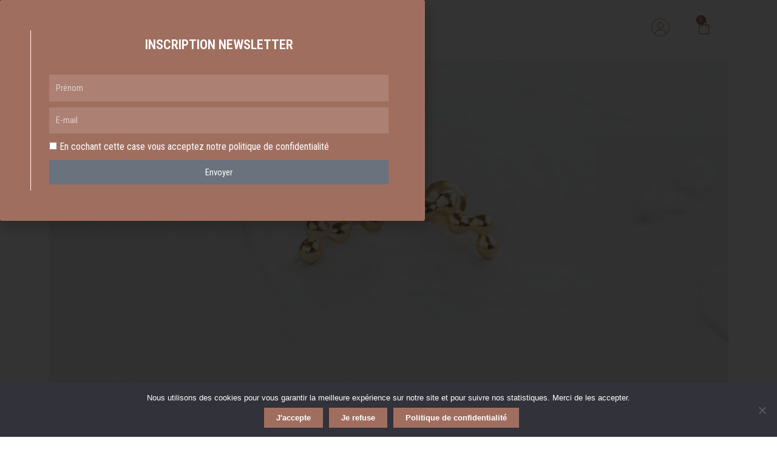

--- FILE ---
content_type: text/html; charset=UTF-8
request_url: https://lapetiteplagiste.com/e-shop/boucles-doreilles-victoire/
body_size: 48515
content:
<!DOCTYPE html>
<html lang="fr-FR">
<head>
<meta charset="UTF-8">
<meta name="viewport" content="width=device-width, initial-scale=1">
<link rel="profile" href="https://gmpg.org/xfn/11"> 
<meta name='robots' content='index, follow, max-image-preview:large, max-snippet:-1, max-video-preview:-1' />
<meta name="uri-translation" content="on" /><link rel="alternate" hreflang="fr" href="https://lapetiteplagiste.com/e-shop/boucles-doreilles-victoire/" />
<link rel="alternate" hreflang="en" href="https://lapetiteplagiste.com/en/e-shop/boucles-doreilles-victoire/" />
<!-- This site is optimized with the Yoast SEO plugin v24.3 - https://yoast.com/wordpress/plugins/seo/ -->
<title>Boucles d&#039;Oreilles Victoire - La Petite Plagiste</title>
<link rel="canonical" href="https://lapetiteplagiste.com/e-shop/boucles-doreilles-victoire/" />
<meta property="og:locale" content="fr_FR" />
<meta property="og:type" content="article" />
<meta property="og:title" content="Boucles d&#039;Oreilles Victoire - La Petite Plagiste" />
<meta property="og:description" content="En plaqué or ou argent." />
<meta property="og:url" content="https://lapetiteplagiste.com/e-shop/boucles-doreilles-victoire/" />
<meta property="og:site_name" content="La Petite Plagiste" />
<meta property="article:publisher" content="https://www.facebook.com/LaPetitePlagiste/" />
<meta property="article:modified_time" content="2025-08-26T11:33:05+00:00" />
<meta property="og:image" content="https://lapetiteplagiste.com/wp-content/uploads/2022/11/la-petite-plagiste-collection-burdigala-boucles-oreilles-victoire.jpg" />
<meta property="og:image:width" content="1500" />
<meta property="og:image:height" content="1500" />
<meta property="og:image:type" content="image/jpeg" />
<meta name="twitter:card" content="summary_large_image" />
<meta name="twitter:label1" content="Durée de lecture estimée" />
<meta name="twitter:data1" content="1 minute" />
<script type="application/ld+json" class="yoast-schema-graph">{"@context":"https://schema.org","@graph":[{"@type":"WebPage","@id":"https://lapetiteplagiste.com/e-shop/boucles-doreilles-victoire/","url":"https://lapetiteplagiste.com/e-shop/boucles-doreilles-victoire/","name":"Boucles d'Oreilles Victoire - La Petite Plagiste","isPartOf":{"@id":"https://lapetiteplagiste.com/#website"},"primaryImageOfPage":{"@id":"https://lapetiteplagiste.com/e-shop/boucles-doreilles-victoire/#primaryimage"},"image":{"@id":"https://lapetiteplagiste.com/e-shop/boucles-doreilles-victoire/#primaryimage"},"thumbnailUrl":"https://lapetiteplagiste.com/wp-content/uploads/2022/11/la-petite-plagiste-collection-burdigala-boucles-oreilles-victoire.jpg","datePublished":"2023-08-25T18:05:59+00:00","dateModified":"2025-08-26T11:33:05+00:00","breadcrumb":{"@id":"https://lapetiteplagiste.com/e-shop/boucles-doreilles-victoire/#breadcrumb"},"inLanguage":"fr-FR","potentialAction":[{"@type":"ReadAction","target":["https://lapetiteplagiste.com/e-shop/boucles-doreilles-victoire/"]}]},{"@type":"ImageObject","inLanguage":"fr-FR","@id":"https://lapetiteplagiste.com/e-shop/boucles-doreilles-victoire/#primaryimage","url":"https://lapetiteplagiste.com/wp-content/uploads/2022/11/la-petite-plagiste-collection-burdigala-boucles-oreilles-victoire.jpg","contentUrl":"https://lapetiteplagiste.com/wp-content/uploads/2022/11/la-petite-plagiste-collection-burdigala-boucles-oreilles-victoire.jpg","width":1500,"height":1500,"caption":"la-petite-plagiste-collection-burdigala-boucles-oreilles-victoire"},{"@type":"BreadcrumbList","@id":"https://lapetiteplagiste.com/e-shop/boucles-doreilles-victoire/#breadcrumb","itemListElement":[{"@type":"ListItem","position":1,"name":"Accueil","item":"https://lapetiteplagiste.com/"},{"@type":"ListItem","position":2,"name":"Boutique","item":"https://lapetiteplagiste.com/boutique-pour-systeme/"},{"@type":"ListItem","position":3,"name":"Boucles d&#8217;Oreilles Victoire"}]},{"@type":"WebSite","@id":"https://lapetiteplagiste.com/#website","url":"https://lapetiteplagiste.com/","name":"La Petite Plagiste","description":"La Petite Plagiste","publisher":{"@id":"https://lapetiteplagiste.com/#organization"},"potentialAction":[{"@type":"SearchAction","target":{"@type":"EntryPoint","urlTemplate":"https://lapetiteplagiste.com/?s={search_term_string}"},"query-input":{"@type":"PropertyValueSpecification","valueRequired":true,"valueName":"search_term_string"}}],"inLanguage":"fr-FR"},{"@type":"Organization","@id":"https://lapetiteplagiste.com/#organization","name":"La petite plagiste","url":"https://lapetiteplagiste.com/","logo":{"@type":"ImageObject","inLanguage":"fr-FR","@id":"https://lapetiteplagiste.com/#/schema/logo/image/","url":"https://lapetiteplagiste.com/wp-content/uploads/2017/07/Logo-LPP-black128x128.png","contentUrl":"https://lapetiteplagiste.com/wp-content/uploads/2017/07/Logo-LPP-black128x128.png","width":128,"height":128,"caption":"La petite plagiste"},"image":{"@id":"https://lapetiteplagiste.com/#/schema/logo/image/"},"sameAs":["https://www.facebook.com/LaPetitePlagiste/","https://www.instagram.com/lapetiteplagiste/","https://fr.pinterest.com/petiteplagiste/"]}]}</script>
<!-- / Yoast SEO plugin. -->
<link rel='dns-prefetch' href='//translate.google.com' />
<link rel='dns-prefetch' href='//fonts.googleapis.com' />
<link rel="alternate" type="application/rss+xml" title="La Petite Plagiste &raquo; Flux" href="https://lapetiteplagiste.com/feed/" />
<link rel="alternate" type="application/rss+xml" title="La Petite Plagiste &raquo; Flux des commentaires" href="https://lapetiteplagiste.com/comments/feed/" />
<!-- This site uses the Google Analytics by ExactMetrics plugin v8.3.2 - Using Analytics tracking - https://www.exactmetrics.com/ -->
<!-- Note: ExactMetrics is not currently configured on this site. The site owner needs to authenticate with Google Analytics in the ExactMetrics settings panel. -->
<!-- No tracking code set -->
<!-- / Google Analytics by ExactMetrics -->
<script>
window._wpemojiSettings = {"baseUrl":"https:\/\/s.w.org\/images\/core\/emoji\/15.0.3\/72x72\/","ext":".png","svgUrl":"https:\/\/s.w.org\/images\/core\/emoji\/15.0.3\/svg\/","svgExt":".svg","source":{"concatemoji":"https:\/\/lapetiteplagiste.com\/wp-includes\/js\/wp-emoji-release.min.js?ver=239907011cfbafb053e8ec969bef38f3"}};
/*! This file is auto-generated */
!function(i,n){var o,s,e;function c(e){try{var t={supportTests:e,timestamp:(new Date).valueOf()};sessionStorage.setItem(o,JSON.stringify(t))}catch(e){}}function p(e,t,n){e.clearRect(0,0,e.canvas.width,e.canvas.height),e.fillText(t,0,0);var t=new Uint32Array(e.getImageData(0,0,e.canvas.width,e.canvas.height).data),r=(e.clearRect(0,0,e.canvas.width,e.canvas.height),e.fillText(n,0,0),new Uint32Array(e.getImageData(0,0,e.canvas.width,e.canvas.height).data));return t.every(function(e,t){return e===r[t]})}function u(e,t,n){switch(t){case"flag":return n(e,"\ud83c\udff3\ufe0f\u200d\u26a7\ufe0f","\ud83c\udff3\ufe0f\u200b\u26a7\ufe0f")?!1:!n(e,"\ud83c\uddfa\ud83c\uddf3","\ud83c\uddfa\u200b\ud83c\uddf3")&&!n(e,"\ud83c\udff4\udb40\udc67\udb40\udc62\udb40\udc65\udb40\udc6e\udb40\udc67\udb40\udc7f","\ud83c\udff4\u200b\udb40\udc67\u200b\udb40\udc62\u200b\udb40\udc65\u200b\udb40\udc6e\u200b\udb40\udc67\u200b\udb40\udc7f");case"emoji":return!n(e,"\ud83d\udc26\u200d\u2b1b","\ud83d\udc26\u200b\u2b1b")}return!1}function f(e,t,n){var r="undefined"!=typeof WorkerGlobalScope&&self instanceof WorkerGlobalScope?new OffscreenCanvas(300,150):i.createElement("canvas"),a=r.getContext("2d",{willReadFrequently:!0}),o=(a.textBaseline="top",a.font="600 32px Arial",{});return e.forEach(function(e){o[e]=t(a,e,n)}),o}function t(e){var t=i.createElement("script");t.src=e,t.defer=!0,i.head.appendChild(t)}"undefined"!=typeof Promise&&(o="wpEmojiSettingsSupports",s=["flag","emoji"],n.supports={everything:!0,everythingExceptFlag:!0},e=new Promise(function(e){i.addEventListener("DOMContentLoaded",e,{once:!0})}),new Promise(function(t){var n=function(){try{var e=JSON.parse(sessionStorage.getItem(o));if("object"==typeof e&&"number"==typeof e.timestamp&&(new Date).valueOf()<e.timestamp+604800&&"object"==typeof e.supportTests)return e.supportTests}catch(e){}return null}();if(!n){if("undefined"!=typeof Worker&&"undefined"!=typeof OffscreenCanvas&&"undefined"!=typeof URL&&URL.createObjectURL&&"undefined"!=typeof Blob)try{var e="postMessage("+f.toString()+"("+[JSON.stringify(s),u.toString(),p.toString()].join(",")+"));",r=new Blob([e],{type:"text/javascript"}),a=new Worker(URL.createObjectURL(r),{name:"wpTestEmojiSupports"});return void(a.onmessage=function(e){c(n=e.data),a.terminate(),t(n)})}catch(e){}c(n=f(s,u,p))}t(n)}).then(function(e){for(var t in e)n.supports[t]=e[t],n.supports.everything=n.supports.everything&&n.supports[t],"flag"!==t&&(n.supports.everythingExceptFlag=n.supports.everythingExceptFlag&&n.supports[t]);n.supports.everythingExceptFlag=n.supports.everythingExceptFlag&&!n.supports.flag,n.DOMReady=!1,n.readyCallback=function(){n.DOMReady=!0}}).then(function(){return e}).then(function(){var e;n.supports.everything||(n.readyCallback(),(e=n.source||{}).concatemoji?t(e.concatemoji):e.wpemoji&&e.twemoji&&(t(e.twemoji),t(e.wpemoji)))}))}((window,document),window._wpemojiSettings);
</script>
<!-- <link rel='stylesheet' id='astra-theme-css-css' href='https://lapetiteplagiste.com/wp-content/themes/astra/assets/css/minified/main.min.css?ver=4.8.13' media='all' /> -->
<link rel="stylesheet" type="text/css" href="//lapetiteplagiste.com/wp-content/cache/wpfc-minified/djmlzm0h/3x4km.css" media="all"/>
<style id='astra-theme-css-inline-css'>
.ast-no-sidebar .entry-content .alignfull {margin-left: calc( -50vw + 50%);margin-right: calc( -50vw + 50%);max-width: 100vw;width: 100vw;}.ast-no-sidebar .entry-content .alignwide {margin-left: calc(-41vw + 50%);margin-right: calc(-41vw + 50%);max-width: unset;width: unset;}.ast-no-sidebar .entry-content .alignfull .alignfull,.ast-no-sidebar .entry-content .alignfull .alignwide,.ast-no-sidebar .entry-content .alignwide .alignfull,.ast-no-sidebar .entry-content .alignwide .alignwide,.ast-no-sidebar .entry-content .wp-block-column .alignfull,.ast-no-sidebar .entry-content .wp-block-column .alignwide{width: 100%;margin-left: auto;margin-right: auto;}.wp-block-gallery,.blocks-gallery-grid {margin: 0;}.wp-block-separator {max-width: 100px;}.wp-block-separator.is-style-wide,.wp-block-separator.is-style-dots {max-width: none;}.entry-content .has-2-columns .wp-block-column:first-child {padding-right: 10px;}.entry-content .has-2-columns .wp-block-column:last-child {padding-left: 10px;}@media (max-width: 782px) {.entry-content .wp-block-columns .wp-block-column {flex-basis: 100%;}.entry-content .has-2-columns .wp-block-column:first-child {padding-right: 0;}.entry-content .has-2-columns .wp-block-column:last-child {padding-left: 0;}}body .entry-content .wp-block-latest-posts {margin-left: 0;}body .entry-content .wp-block-latest-posts li {list-style: none;}.ast-no-sidebar .ast-container .entry-content .wp-block-latest-posts {margin-left: 0;}.ast-header-break-point .entry-content .alignwide {margin-left: auto;margin-right: auto;}.entry-content .blocks-gallery-item img {margin-bottom: auto;}.wp-block-pullquote {border-top: 4px solid #555d66;border-bottom: 4px solid #555d66;color: #40464d;}:root{--ast-post-nav-space:0;--ast-container-default-xlg-padding:6.67em;--ast-container-default-lg-padding:5.67em;--ast-container-default-slg-padding:4.34em;--ast-container-default-md-padding:3.34em;--ast-container-default-sm-padding:6.67em;--ast-container-default-xs-padding:2.4em;--ast-container-default-xxs-padding:1.4em;--ast-code-block-background:#EEEEEE;--ast-comment-inputs-background:#FAFAFA;--ast-normal-container-width:1200px;--ast-narrow-container-width:750px;--ast-blog-title-font-weight:normal;--ast-blog-meta-weight:inherit;--ast-global-color-primary:var(--ast-global-color-5);--ast-global-color-secondary:var(--ast-global-color-4);--ast-global-color-alternate-background:var(--ast-global-color-7);--ast-global-color-subtle-background:var(--ast-global-color-6);}html{font-size:93.75%;}a,.page-title{color:#cda28b;}a:hover,a:focus{color:#ad6e5f;}body,button,input,select,textarea,.ast-button,.ast-custom-button{font-family:'Roboto Condensed',sans-serif;font-weight:400;font-size:15px;font-size:1rem;line-height:var(--ast-body-line-height,1.65em);}blockquote{color:#000000;}h1,.entry-content h1,h2,.entry-content h2,h3,.entry-content h3,h4,.entry-content h4,h5,.entry-content h5,h6,.entry-content h6,.site-title,.site-title a{font-family:'Roboto Condensed',sans-serif;font-weight:700;}.site-title{font-size:35px;font-size:2.3333333333333rem;display:block;}.site-header .site-description{font-size:15px;font-size:1rem;display:none;}.entry-title{font-size:26px;font-size:1.7333333333333rem;}.archive .ast-article-post .ast-article-inner,.blog .ast-article-post .ast-article-inner,.archive .ast-article-post .ast-article-inner:hover,.blog .ast-article-post .ast-article-inner:hover{overflow:hidden;}h1,.entry-content h1{font-size:40px;font-size:2.6666666666667rem;font-weight:700;font-family:'Roboto Condensed',sans-serif;line-height:1.4em;}h2,.entry-content h2{font-size:32px;font-size:2.1333333333333rem;font-weight:400;font-family:'Roboto Condensed',sans-serif;line-height:1.3em;}h3,.entry-content h3{font-size:26px;font-size:1.7333333333333rem;font-weight:400;font-family:'Roboto Condensed',sans-serif;line-height:1.3em;}h4,.entry-content h4{font-size:24px;font-size:1.6rem;line-height:1.2em;font-weight:400;font-family:'Roboto Condensed',sans-serif;}h5,.entry-content h5{font-size:20px;font-size:1.3333333333333rem;line-height:1.2em;font-weight:400;font-family:'Roboto Condensed',sans-serif;}h6,.entry-content h6{font-size:16px;font-size:1.0666666666667rem;line-height:1.25em;font-weight:400;font-family:'Roboto Condensed',sans-serif;}::selection{background-color:#a06e5f;color:#ffffff;}body,h1,.entry-title a,.entry-content h1,h2,.entry-content h2,h3,.entry-content h3,h4,.entry-content h4,h5,.entry-content h5,h6,.entry-content h6{color:#222222;}.tagcloud a:hover,.tagcloud a:focus,.tagcloud a.current-item{color:#000000;border-color:#cda28b;background-color:#cda28b;}input:focus,input[type="text"]:focus,input[type="email"]:focus,input[type="url"]:focus,input[type="password"]:focus,input[type="reset"]:focus,input[type="search"]:focus,textarea:focus{border-color:#cda28b;}input[type="radio"]:checked,input[type=reset],input[type="checkbox"]:checked,input[type="checkbox"]:hover:checked,input[type="checkbox"]:focus:checked,input[type=range]::-webkit-slider-thumb{border-color:#cda28b;background-color:#cda28b;box-shadow:none;}.site-footer a:hover + .post-count,.site-footer a:focus + .post-count{background:#cda28b;border-color:#cda28b;}.single .nav-links .nav-previous,.single .nav-links .nav-next{color:#cda28b;}.entry-meta,.entry-meta *{line-height:1.45;color:#cda28b;}.entry-meta a:not(.ast-button):hover,.entry-meta a:not(.ast-button):hover *,.entry-meta a:not(.ast-button):focus,.entry-meta a:not(.ast-button):focus *,.page-links > .page-link,.page-links .page-link:hover,.post-navigation a:hover{color:#ad6e5f;}#cat option,.secondary .calendar_wrap thead a,.secondary .calendar_wrap thead a:visited{color:#cda28b;}.secondary .calendar_wrap #today,.ast-progress-val span{background:#cda28b;}.secondary a:hover + .post-count,.secondary a:focus + .post-count{background:#cda28b;border-color:#cda28b;}.calendar_wrap #today > a{color:#000000;}.page-links .page-link,.single .post-navigation a{color:#cda28b;}.ast-search-menu-icon .search-form button.search-submit{padding:0 4px;}.ast-search-menu-icon form.search-form{padding-right:0;}.ast-search-menu-icon.slide-search input.search-field{width:0;}.ast-header-search .ast-search-menu-icon.ast-dropdown-active .search-form,.ast-header-search .ast-search-menu-icon.ast-dropdown-active .search-field:focus{transition:all 0.2s;}.search-form input.search-field:focus{outline:none;}.ast-archive-title{color:#a06e5f;}.widget-title,.widget .wp-block-heading{font-size:21px;font-size:1.4rem;color:#a06e5f;}.ast-single-post .entry-content a,.ast-comment-content a:not(.ast-comment-edit-reply-wrap a),.woocommerce-js .woocommerce-product-details__short-description a{text-decoration:underline;}.ast-single-post .wp-block-button .wp-block-button__link,.ast-single-post .elementor-button-wrapper .elementor-button,.ast-single-post .entry-content .uagb-tab a,.ast-single-post .entry-content .uagb-ifb-cta a,.ast-single-post .entry-content .wp-block-uagb-buttons a,.ast-single-post .entry-content .uabb-module-content a,.ast-single-post .entry-content .uagb-post-grid a,.ast-single-post .entry-content .uagb-timeline a,.ast-single-post .entry-content .uagb-toc__wrap a,.ast-single-post .entry-content .uagb-taxomony-box a,.ast-single-post .entry-content .woocommerce a,.entry-content .wp-block-latest-posts > li > a,.ast-single-post .entry-content .wp-block-file__button,li.ast-post-filter-single,.ast-single-post .wp-block-buttons .wp-block-button.is-style-outline .wp-block-button__link,.ast-single-post .ast-comment-content .comment-reply-link,.ast-single-post .ast-comment-content .comment-edit-link,.entry-content [CLASS*="wc-block"] .wc-block-components-button,.entry-content [CLASS*="wc-block"] .wc-block-components-totals-coupon-link,.entry-content [CLASS*="wc-block"] .wc-block-components-product-name{text-decoration:none;}.ast-search-menu-icon.slide-search a:focus-visible:focus-visible,.astra-search-icon:focus-visible,#close:focus-visible,a:focus-visible,.ast-menu-toggle:focus-visible,.site .skip-link:focus-visible,.wp-block-loginout input:focus-visible,.wp-block-search.wp-block-search__button-inside .wp-block-search__inside-wrapper,.ast-header-navigation-arrow:focus-visible,.woocommerce .wc-proceed-to-checkout > .checkout-button:focus-visible,.woocommerce .woocommerce-MyAccount-navigation ul li a:focus-visible,.ast-orders-table__row .ast-orders-table__cell:focus-visible,.woocommerce .woocommerce-order-details .order-again > .button:focus-visible,.woocommerce .woocommerce-message a.button.wc-forward:focus-visible,.woocommerce #minus_qty:focus-visible,.woocommerce #plus_qty:focus-visible,a#ast-apply-coupon:focus-visible,.woocommerce .woocommerce-info a:focus-visible,.woocommerce .astra-shop-summary-wrap a:focus-visible,.woocommerce a.wc-forward:focus-visible,#ast-apply-coupon:focus-visible,.woocommerce-js .woocommerce-mini-cart-item a.remove:focus-visible,#close:focus-visible,.button.search-submit:focus-visible,#search_submit:focus,.normal-search:focus-visible,.ast-header-account-wrap:focus-visible,.woocommerce .ast-on-card-button.ast-quick-view-trigger:focus{outline-style:dotted;outline-color:inherit;outline-width:thin;}input:focus,input[type="text"]:focus,input[type="email"]:focus,input[type="url"]:focus,input[type="password"]:focus,input[type="reset"]:focus,input[type="search"]:focus,input[type="number"]:focus,textarea:focus,.wp-block-search__input:focus,[data-section="section-header-mobile-trigger"] .ast-button-wrap .ast-mobile-menu-trigger-minimal:focus,.ast-mobile-popup-drawer.active .menu-toggle-close:focus,.woocommerce-ordering select.orderby:focus,#ast-scroll-top:focus,#coupon_code:focus,.woocommerce-page #comment:focus,.woocommerce #reviews #respond input#submit:focus,.woocommerce a.add_to_cart_button:focus,.woocommerce .button.single_add_to_cart_button:focus,.woocommerce .woocommerce-cart-form button:focus,.woocommerce .woocommerce-cart-form__cart-item .quantity .qty:focus,.woocommerce .woocommerce-billing-fields .woocommerce-billing-fields__field-wrapper .woocommerce-input-wrapper > .input-text:focus,.woocommerce #order_comments:focus,.woocommerce #place_order:focus,.woocommerce .woocommerce-address-fields .woocommerce-address-fields__field-wrapper .woocommerce-input-wrapper > .input-text:focus,.woocommerce .woocommerce-MyAccount-content form button:focus,.woocommerce .woocommerce-MyAccount-content .woocommerce-EditAccountForm .woocommerce-form-row .woocommerce-Input.input-text:focus,.woocommerce .ast-woocommerce-container .woocommerce-pagination ul.page-numbers li a:focus,body #content .woocommerce form .form-row .select2-container--default .select2-selection--single:focus,#ast-coupon-code:focus,.woocommerce.woocommerce-js .quantity input[type=number]:focus,.woocommerce-js .woocommerce-mini-cart-item .quantity input[type=number]:focus,.woocommerce p#ast-coupon-trigger:focus{border-style:dotted;border-color:inherit;border-width:thin;}input{outline:none;}.woocommerce-js input[type=text]:focus,.woocommerce-js input[type=email]:focus,.woocommerce-js textarea:focus,input[type=number]:focus,.comments-area textarea#comment:focus,.comments-area textarea#comment:active,.comments-area .ast-comment-formwrap input[type="text"]:focus,.comments-area .ast-comment-formwrap input[type="text"]:active{outline-style:unset;outline-color:inherit;outline-width:thin;}.ast-logo-title-inline .site-logo-img{padding-right:1em;}body .ast-oembed-container *{position:absolute;top:0;width:100%;height:100%;left:0;}body .wp-block-embed-pocket-casts .ast-oembed-container *{position:unset;}.ast-single-post-featured-section + article {margin-top: 2em;}.site-content .ast-single-post-featured-section img {width: 100%;overflow: hidden;object-fit: cover;}.site > .ast-single-related-posts-container {margin-top: 0;}@media (min-width: 922px) {.ast-desktop .ast-container--narrow {max-width: var(--ast-narrow-container-width);margin: 0 auto;}}.ast-page-builder-template .hentry {margin: 0;}.ast-page-builder-template .site-content > .ast-container {max-width: 100%;padding: 0;}.ast-page-builder-template .site .site-content #primary {padding: 0;margin: 0;}.ast-page-builder-template .no-results {text-align: center;margin: 4em auto;}.ast-page-builder-template .ast-pagination {padding: 2em;}.ast-page-builder-template .entry-header.ast-no-title.ast-no-thumbnail {margin-top: 0;}.ast-page-builder-template .entry-header.ast-header-without-markup {margin-top: 0;margin-bottom: 0;}.ast-page-builder-template .entry-header.ast-no-title.ast-no-meta {margin-bottom: 0;}.ast-page-builder-template.single .post-navigation {padding-bottom: 2em;}.ast-page-builder-template.single-post .site-content > .ast-container {max-width: 100%;}.ast-page-builder-template .entry-header {margin-top: 4em;margin-left: auto;margin-right: auto;padding-left: 20px;padding-right: 20px;}.single.ast-page-builder-template .entry-header {padding-left: 20px;padding-right: 20px;}.ast-page-builder-template .ast-archive-description {margin: 4em auto 0;padding-left: 20px;padding-right: 20px;}@media (max-width:921.9px){#ast-desktop-header{display:none;}}@media (min-width:922px){#ast-mobile-header{display:none;}}@media( max-width: 420px ) {.single .nav-links .nav-previous,.single .nav-links .nav-next {width: 100%;text-align: center;}}.wp-block-buttons.aligncenter{justify-content:center;}@media (max-width:921px){.ast-theme-transparent-header #primary,.ast-theme-transparent-header #secondary{padding:0;}}@media (max-width:921px){.ast-plain-container.ast-no-sidebar #primary{padding:0;}}.ast-plain-container.ast-no-sidebar #primary{margin-top:0;margin-bottom:0;}@media (min-width:1200px){.wp-block-group .has-background{padding:20px;}}@media (min-width:1200px){.ast-page-builder-template.ast-no-sidebar .entry-content .wp-block-cover.alignwide,.ast-page-builder-template.ast-no-sidebar .entry-content .wp-block-cover.alignfull{padding-right:0;padding-left:0;}}@media (min-width:1200px){.wp-block-cover-image.alignwide .wp-block-cover__inner-container,.wp-block-cover.alignwide .wp-block-cover__inner-container,.wp-block-cover-image.alignfull .wp-block-cover__inner-container,.wp-block-cover.alignfull .wp-block-cover__inner-container{width:100%;}}.wp-block-columns{margin-bottom:unset;}.wp-block-image.size-full{margin:2rem 0;}.wp-block-separator.has-background{padding:0;}.wp-block-gallery{margin-bottom:1.6em;}.wp-block-group{padding-top:4em;padding-bottom:4em;}.wp-block-group__inner-container .wp-block-columns:last-child,.wp-block-group__inner-container :last-child,.wp-block-table table{margin-bottom:0;}.blocks-gallery-grid{width:100%;}.wp-block-navigation-link__content{padding:5px 0;}.wp-block-group .wp-block-group .has-text-align-center,.wp-block-group .wp-block-column .has-text-align-center{max-width:100%;}.has-text-align-center{margin:0 auto;}@media (max-width:1200px){.wp-block-group{padding:3em;}.wp-block-group .wp-block-group{padding:1.5em;}.wp-block-columns,.wp-block-column{margin:1rem 0;}}@media (min-width:921px){.wp-block-columns .wp-block-group{padding:2em;}}@media (max-width:544px){.wp-block-cover-image .wp-block-cover__inner-container,.wp-block-cover .wp-block-cover__inner-container{width:unset;}.wp-block-cover,.wp-block-cover-image{padding:2em 0;}.wp-block-group,.wp-block-cover{padding:2em;}.wp-block-media-text__media img,.wp-block-media-text__media video{width:unset;max-width:100%;}.wp-block-media-text.has-background .wp-block-media-text__content{padding:1em;}}.wp-block-image.aligncenter{margin-left:auto;margin-right:auto;}.wp-block-table.aligncenter{margin-left:auto;margin-right:auto;}@media (min-width:544px){.entry-content .wp-block-media-text.has-media-on-the-right .wp-block-media-text__content{padding:0 8% 0 0;}.entry-content .wp-block-media-text .wp-block-media-text__content{padding:0 0 0 8%;}.ast-plain-container .site-content .entry-content .has-custom-content-position.is-position-bottom-left > *,.ast-plain-container .site-content .entry-content .has-custom-content-position.is-position-bottom-right > *,.ast-plain-container .site-content .entry-content .has-custom-content-position.is-position-top-left > *,.ast-plain-container .site-content .entry-content .has-custom-content-position.is-position-top-right > *,.ast-plain-container .site-content .entry-content .has-custom-content-position.is-position-center-right > *,.ast-plain-container .site-content .entry-content .has-custom-content-position.is-position-center-left > *{margin:0;}}@media (max-width:544px){.entry-content .wp-block-media-text .wp-block-media-text__content{padding:8% 0;}.wp-block-media-text .wp-block-media-text__media img{width:auto;max-width:100%;}}.wp-block-button.is-style-outline .wp-block-button__link{border-color:#a06e5f;border-top-width:0;border-right-width:0;border-bottom-width:0;border-left-width:0;}div.wp-block-button.is-style-outline > .wp-block-button__link:not(.has-text-color),div.wp-block-button.wp-block-button__link.is-style-outline:not(.has-text-color){color:#a06e5f;}.wp-block-button.is-style-outline .wp-block-button__link:hover,.wp-block-buttons .wp-block-button.is-style-outline .wp-block-button__link:focus,.wp-block-buttons .wp-block-button.is-style-outline > .wp-block-button__link:not(.has-text-color):hover,.wp-block-buttons .wp-block-button.wp-block-button__link.is-style-outline:not(.has-text-color):hover{color:#ffffff;background-color:var(--ast-global-color-1);border-color:var(--ast-global-color-1);}.post-page-numbers.current .page-link,.ast-pagination .page-numbers.current{color:#ffffff;border-color:#a06e5f;background-color:#a06e5f;}@media (min-width:544px){.entry-content > .alignleft{margin-right:20px;}.entry-content > .alignright{margin-left:20px;}}.wp-block-button.is-style-outline .wp-block-button__link{border-top-width:0;border-right-width:0;border-bottom-width:0;border-left-width:0;}.wp-block-button.is-style-outline .wp-block-button__link.wp-element-button,.ast-outline-button{border-color:#a06e5f;font-family:inherit;font-weight:inherit;line-height:1em;border-top-left-radius:0;border-top-right-radius:0;border-bottom-right-radius:0;border-bottom-left-radius:0;}.wp-block-buttons .wp-block-button.is-style-outline > .wp-block-button__link:not(.has-text-color),.wp-block-buttons .wp-block-button.wp-block-button__link.is-style-outline:not(.has-text-color),.ast-outline-button{color:#a06e5f;}.wp-block-button.is-style-outline .wp-block-button__link:hover,.wp-block-buttons .wp-block-button.is-style-outline .wp-block-button__link:focus,.wp-block-buttons .wp-block-button.is-style-outline > .wp-block-button__link:not(.has-text-color):hover,.wp-block-buttons .wp-block-button.wp-block-button__link.is-style-outline:not(.has-text-color):hover,.ast-outline-button:hover,.ast-outline-button:focus,.wp-block-uagb-buttons-child .uagb-buttons-repeater.ast-outline-button:hover,.wp-block-uagb-buttons-child .uagb-buttons-repeater.ast-outline-button:focus{color:#ffffff;background-color:var(--ast-global-color-1);border-color:var(--ast-global-color-1);}.wp-block-button .wp-block-button__link.wp-element-button.is-style-outline:not(.has-background),.wp-block-button.is-style-outline>.wp-block-button__link.wp-element-button:not(.has-background),.ast-outline-button{background-color:#a06e5f;}.entry-content[data-ast-blocks-layout] > figure{margin-bottom:1em;}h1.widget-title{font-weight:700;}h2.widget-title{font-weight:400;}h3.widget-title{font-weight:400;}@media (max-width:921px){.ast-separate-container #primary,.ast-separate-container #secondary{padding:1.5em 0;}#primary,#secondary{padding:1.5em 0;margin:0;}.ast-left-sidebar #content > .ast-container{display:flex;flex-direction:column-reverse;width:100%;}.ast-separate-container .ast-article-post,.ast-separate-container .ast-article-single{padding:1.5em 2.14em;}.ast-author-box img.avatar{margin:20px 0 0 0;}}@media (min-width:922px){.ast-separate-container.ast-right-sidebar #primary,.ast-separate-container.ast-left-sidebar #primary{border:0;}.search-no-results.ast-separate-container #primary{margin-bottom:4em;}}.wp-block-button .wp-block-button__link{color:#ffffff;}.wp-block-button .wp-block-button__link:hover,.wp-block-button .wp-block-button__link:focus{color:#ffffff;background-color:var(--ast-global-color-1);border-color:var(--ast-global-color-1);}.elementor-widget-heading h1.elementor-heading-title{line-height:1.4em;}.elementor-widget-heading h2.elementor-heading-title{line-height:1.3em;}.elementor-widget-heading h3.elementor-heading-title{line-height:1.3em;}.elementor-widget-heading h4.elementor-heading-title{line-height:1.2em;}.elementor-widget-heading h5.elementor-heading-title{line-height:1.2em;}.elementor-widget-heading h6.elementor-heading-title{line-height:1.25em;}.wp-block-button .wp-block-button__link{border-top-width:0;border-right-width:0;border-left-width:0;border-bottom-width:0;border-color:#a06e5f;background-color:#a06e5f;color:#ffffff;font-family:inherit;font-weight:inherit;line-height:1em;border-top-left-radius:0;border-top-right-radius:0;border-bottom-right-radius:0;border-bottom-left-radius:0;padding-top:10px;padding-right:20px;padding-bottom:10px;padding-left:20px;}.menu-toggle,button,.ast-button,.ast-custom-button,.button,input#submit,input[type="button"],input[type="submit"],input[type="reset"],form[CLASS*="wp-block-search__"].wp-block-search .wp-block-search__inside-wrapper .wp-block-search__button,body .wp-block-file .wp-block-file__button{border-style:solid;border-top-width:0;border-right-width:0;border-left-width:0;border-bottom-width:0;color:#ffffff;border-color:#a06e5f;background-color:#a06e5f;padding-top:10px;padding-right:20px;padding-bottom:10px;padding-left:20px;font-family:inherit;font-weight:inherit;line-height:1em;border-top-left-radius:0;border-top-right-radius:0;border-bottom-right-radius:0;border-bottom-left-radius:0;}button:focus,.menu-toggle:hover,button:hover,.ast-button:hover,.ast-custom-button:hover .button:hover,.ast-custom-button:hover ,input[type=reset]:hover,input[type=reset]:focus,input#submit:hover,input#submit:focus,input[type="button"]:hover,input[type="button"]:focus,input[type="submit"]:hover,input[type="submit"]:focus,form[CLASS*="wp-block-search__"].wp-block-search .wp-block-search__inside-wrapper .wp-block-search__button:hover,form[CLASS*="wp-block-search__"].wp-block-search .wp-block-search__inside-wrapper .wp-block-search__button:focus,body .wp-block-file .wp-block-file__button:hover,body .wp-block-file .wp-block-file__button:focus{color:#ffffff;background-color:var(--ast-global-color-1);border-color:var(--ast-global-color-1);}@media (max-width:921px){.ast-mobile-header-stack .main-header-bar .ast-search-menu-icon{display:inline-block;}.ast-header-break-point.ast-header-custom-item-outside .ast-mobile-header-stack .main-header-bar .ast-search-icon{margin:0;}.ast-comment-avatar-wrap img{max-width:2.5em;}.ast-comment-meta{padding:0 1.8888em 1.3333em;}.ast-separate-container .ast-comment-list li.depth-1{padding:1.5em 2.14em;}.ast-separate-container .comment-respond{padding:2em 2.14em;}}@media (min-width:544px){.ast-container{max-width:100%;}}@media (max-width:544px){.ast-separate-container .ast-article-post,.ast-separate-container .ast-article-single,.ast-separate-container .comments-title,.ast-separate-container .ast-archive-description{padding:1.5em 1em;}.ast-separate-container #content .ast-container{padding-left:0.54em;padding-right:0.54em;}.ast-separate-container .ast-comment-list .bypostauthor{padding:.5em;}.ast-search-menu-icon.ast-dropdown-active .search-field{width:170px;}} #ast-mobile-header .ast-site-header-cart-li a{pointer-events:none;}@media (min-width:545px){.ast-page-builder-template .comments-area,.single.ast-page-builder-template .entry-header,.single.ast-page-builder-template .post-navigation,.single.ast-page-builder-template .ast-single-related-posts-container{max-width:1240px;margin-left:auto;margin-right:auto;}}.ast-separate-container{background-color:#ffffff;background-image:none;}.entry-content > .wp-block-group,.entry-content > .wp-block-media-text,.entry-content > .wp-block-cover,.entry-content > .wp-block-columns{max-width:58em;width:calc(100% - 4em);margin-left:auto;margin-right:auto;}.entry-content [class*="__inner-container"] > .alignfull{max-width:100%;margin-left:0;margin-right:0;}.entry-content [class*="__inner-container"] > *:not(.alignwide):not(.alignfull):not(.alignleft):not(.alignright){margin-left:auto;margin-right:auto;}.entry-content [class*="__inner-container"] > *:not(.alignwide):not(p):not(.alignfull):not(.alignleft):not(.alignright):not(.is-style-wide):not(iframe){max-width:50rem;width:100%;}@media (min-width:921px){.entry-content > .wp-block-group.alignwide.has-background,.entry-content > .wp-block-group.alignfull.has-background,.entry-content > .wp-block-cover.alignwide,.entry-content > .wp-block-cover.alignfull,.entry-content > .wp-block-columns.has-background.alignwide,.entry-content > .wp-block-columns.has-background.alignfull{margin-top:0;margin-bottom:0;padding:6em 4em;}.entry-content > .wp-block-columns.has-background{margin-bottom:0;}}@media (min-width:1200px){.entry-content .alignfull p{max-width:1200px;}.entry-content .alignfull{max-width:100%;width:100%;}.ast-page-builder-template .entry-content .alignwide,.entry-content [class*="__inner-container"] > .alignwide{max-width:1200px;margin-left:0;margin-right:0;}.entry-content .alignfull [class*="__inner-container"] > .alignwide{max-width:80rem;}}@media (min-width:545px){.site-main .entry-content > .alignwide{margin:0 auto;}.wp-block-group.has-background,.entry-content > .wp-block-cover,.entry-content > .wp-block-columns.has-background{padding:4em;margin-top:0;margin-bottom:0;}.entry-content .wp-block-media-text.alignfull .wp-block-media-text__content,.entry-content .wp-block-media-text.has-background .wp-block-media-text__content{padding:0 8%;}}@media (max-width:921px){.site-title{display:block;}.site-header .site-description{display:none;}h1,.entry-content h1{font-size:30px;}h2,.entry-content h2{font-size:25px;}h3,.entry-content h3{font-size:20px;}}@media (max-width:544px){.site-title{display:block;}.site-header .site-description{display:none;}h1,.entry-content h1{font-size:30px;}h2,.entry-content h2{font-size:25px;}h3,.entry-content h3{font-size:20px;}}@media (max-width:921px){html{font-size:85.5%;}}@media (max-width:544px){html{font-size:85.5%;}}@media (min-width:922px){.ast-container{max-width:1240px;}}@media (min-width:922px){.site-content .ast-container{display:flex;}}@media (max-width:921px){.site-content .ast-container{flex-direction:column;}}@media (min-width:922px){.main-header-menu .sub-menu .menu-item.ast-left-align-sub-menu:hover > .sub-menu,.main-header-menu .sub-menu .menu-item.ast-left-align-sub-menu.focus > .sub-menu{margin-left:-0px;}}.site .comments-area{padding-bottom:3em;}.wp-block-search {margin-bottom: 20px;}.wp-block-site-tagline {margin-top: 20px;}form.wp-block-search .wp-block-search__input,.wp-block-search.wp-block-search__button-inside .wp-block-search__inside-wrapper {border-color: #eaeaea;background: #fafafa;}.wp-block-search.wp-block-search__button-inside .wp-block-search__inside-wrapper .wp-block-search__input:focus,.wp-block-loginout input:focus {outline: thin dotted;}.wp-block-loginout input:focus {border-color: transparent;} form.wp-block-search .wp-block-search__inside-wrapper .wp-block-search__input {padding: 12px;}form.wp-block-search .wp-block-search__button svg {fill: currentColor;width: 20px;height: 20px;}.wp-block-loginout p label {display: block;}.wp-block-loginout p:not(.login-remember):not(.login-submit) input {width: 100%;}.wp-block-loginout .login-remember input {width: 1.1rem;height: 1.1rem;margin: 0 5px 4px 0;vertical-align: middle;}.wp-block-file {display: flex;align-items: center;flex-wrap: wrap;justify-content: space-between;}.wp-block-pullquote {border: none;}.wp-block-pullquote blockquote::before {content: "\201D";font-family: "Helvetica",sans-serif;display: flex;transform: rotate( 180deg );font-size: 6rem;font-style: normal;line-height: 1;font-weight: bold;align-items: center;justify-content: center;}.has-text-align-right > blockquote::before {justify-content: flex-start;}.has-text-align-left > blockquote::before {justify-content: flex-end;}figure.wp-block-pullquote.is-style-solid-color blockquote {max-width: 100%;text-align: inherit;}blockquote {padding: 0 1.2em 1.2em;}.wp-block-button__link {border: 2px solid currentColor;}body .wp-block-file .wp-block-file__button {text-decoration: none;}ul.wp-block-categories-list.wp-block-categories,ul.wp-block-archives-list.wp-block-archives {list-style-type: none;}ul,ol {margin-left: 20px;}figure.alignright figcaption {text-align: right;}:root .has-ast-global-color-0-color{color:var(--ast-global-color-0);}:root .has-ast-global-color-0-background-color{background-color:var(--ast-global-color-0);}:root .wp-block-button .has-ast-global-color-0-color{color:var(--ast-global-color-0);}:root .wp-block-button .has-ast-global-color-0-background-color{background-color:var(--ast-global-color-0);}:root .has-ast-global-color-1-color{color:var(--ast-global-color-1);}:root .has-ast-global-color-1-background-color{background-color:var(--ast-global-color-1);}:root .wp-block-button .has-ast-global-color-1-color{color:var(--ast-global-color-1);}:root .wp-block-button .has-ast-global-color-1-background-color{background-color:var(--ast-global-color-1);}:root .has-ast-global-color-2-color{color:var(--ast-global-color-2);}:root .has-ast-global-color-2-background-color{background-color:var(--ast-global-color-2);}:root .wp-block-button .has-ast-global-color-2-color{color:var(--ast-global-color-2);}:root .wp-block-button .has-ast-global-color-2-background-color{background-color:var(--ast-global-color-2);}:root .has-ast-global-color-3-color{color:var(--ast-global-color-3);}:root .has-ast-global-color-3-background-color{background-color:var(--ast-global-color-3);}:root .wp-block-button .has-ast-global-color-3-color{color:var(--ast-global-color-3);}:root .wp-block-button .has-ast-global-color-3-background-color{background-color:var(--ast-global-color-3);}:root .has-ast-global-color-4-color{color:var(--ast-global-color-4);}:root .has-ast-global-color-4-background-color{background-color:var(--ast-global-color-4);}:root .wp-block-button .has-ast-global-color-4-color{color:var(--ast-global-color-4);}:root .wp-block-button .has-ast-global-color-4-background-color{background-color:var(--ast-global-color-4);}:root .has-ast-global-color-5-color{color:var(--ast-global-color-5);}:root .has-ast-global-color-5-background-color{background-color:var(--ast-global-color-5);}:root .wp-block-button .has-ast-global-color-5-color{color:var(--ast-global-color-5);}:root .wp-block-button .has-ast-global-color-5-background-color{background-color:var(--ast-global-color-5);}:root .has-ast-global-color-6-color{color:var(--ast-global-color-6);}:root .has-ast-global-color-6-background-color{background-color:var(--ast-global-color-6);}:root .wp-block-button .has-ast-global-color-6-color{color:var(--ast-global-color-6);}:root .wp-block-button .has-ast-global-color-6-background-color{background-color:var(--ast-global-color-6);}:root .has-ast-global-color-7-color{color:var(--ast-global-color-7);}:root .has-ast-global-color-7-background-color{background-color:var(--ast-global-color-7);}:root .wp-block-button .has-ast-global-color-7-color{color:var(--ast-global-color-7);}:root .wp-block-button .has-ast-global-color-7-background-color{background-color:var(--ast-global-color-7);}:root .has-ast-global-color-8-color{color:var(--ast-global-color-8);}:root .has-ast-global-color-8-background-color{background-color:var(--ast-global-color-8);}:root .wp-block-button .has-ast-global-color-8-color{color:var(--ast-global-color-8);}:root .wp-block-button .has-ast-global-color-8-background-color{background-color:var(--ast-global-color-8);}:root{--ast-global-color-0:#0170B9;--ast-global-color-1:#3a3a3a;--ast-global-color-2:#3a3a3a;--ast-global-color-3:#4B4F58;--ast-global-color-4:#F5F5F5;--ast-global-color-5:#FFFFFF;--ast-global-color-6:#E5E5E5;--ast-global-color-7:#424242;--ast-global-color-8:#000000;}:root {--ast-border-color : #dddddd;}.ast-breadcrumbs .trail-browse,.ast-breadcrumbs .trail-items,.ast-breadcrumbs .trail-items li{display:inline-block;margin:0;padding:0;border:none;background:inherit;text-indent:0;text-decoration:none;}.ast-breadcrumbs .trail-browse{font-size:inherit;font-style:inherit;font-weight:inherit;color:inherit;}.ast-breadcrumbs .trail-items{list-style:none;}.trail-items li::after{padding:0 0.3em;content:"\00bb";}.trail-items li:last-of-type::after{display:none;}h1,.entry-content h1,h2,.entry-content h2,h3,.entry-content h3,h4,.entry-content h4,h5,.entry-content h5,h6,.entry-content h6{color:#a06e5f;}.entry-title a{color:#a06e5f;}@media (max-width:921px){.ast-builder-grid-row-container.ast-builder-grid-row-tablet-3-firstrow .ast-builder-grid-row > *:first-child,.ast-builder-grid-row-container.ast-builder-grid-row-tablet-3-lastrow .ast-builder-grid-row > *:last-child{grid-column:1 / -1;}}@media (max-width:544px){.ast-builder-grid-row-container.ast-builder-grid-row-mobile-3-firstrow .ast-builder-grid-row > *:first-child,.ast-builder-grid-row-container.ast-builder-grid-row-mobile-3-lastrow .ast-builder-grid-row > *:last-child{grid-column:1 / -1;}}.ast-builder-layout-element[data-section="title_tagline"]{display:flex;}@media (max-width:921px){.ast-header-break-point .ast-builder-layout-element[data-section="title_tagline"]{display:flex;}}@media (max-width:544px){.ast-header-break-point .ast-builder-layout-element[data-section="title_tagline"]{display:flex;}}.ast-builder-menu-1{font-family:inherit;font-weight:inherit;}.ast-builder-menu-1 .sub-menu,.ast-builder-menu-1 .inline-on-mobile .sub-menu{border-top-width:2px;border-bottom-width:0;border-right-width:0;border-left-width:0;border-color:#a06e5f;border-style:solid;}.ast-builder-menu-1 .sub-menu .sub-menu{top:-2px;}.ast-builder-menu-1 .main-header-menu > .menu-item > .sub-menu,.ast-builder-menu-1 .main-header-menu > .menu-item > .astra-full-megamenu-wrapper{margin-top:0;}.ast-desktop .ast-builder-menu-1 .main-header-menu > .menu-item > .sub-menu:before,.ast-desktop .ast-builder-menu-1 .main-header-menu > .menu-item > .astra-full-megamenu-wrapper:before{height:calc( 0px + 2px + 5px );}.ast-desktop .ast-builder-menu-1 .menu-item .sub-menu .menu-link{border-style:none;}@media (max-width:921px){.ast-header-break-point .ast-builder-menu-1 .menu-item.menu-item-has-children > .ast-menu-toggle{top:0;}.ast-builder-menu-1 .inline-on-mobile .menu-item.menu-item-has-children > .ast-menu-toggle{right:-15px;}.ast-builder-menu-1 .menu-item-has-children > .menu-link:after{content:unset;}.ast-builder-menu-1 .main-header-menu > .menu-item > .sub-menu,.ast-builder-menu-1 .main-header-menu > .menu-item > .astra-full-megamenu-wrapper{margin-top:0;}}@media (max-width:544px){.ast-header-break-point .ast-builder-menu-1 .menu-item.menu-item-has-children > .ast-menu-toggle{top:0;}.ast-builder-menu-1 .main-header-menu > .menu-item > .sub-menu,.ast-builder-menu-1 .main-header-menu > .menu-item > .astra-full-megamenu-wrapper{margin-top:0;}}.ast-builder-menu-1{display:flex;}@media (max-width:921px){.ast-header-break-point .ast-builder-menu-1{display:flex;}}@media (max-width:544px){.ast-header-break-point .ast-builder-menu-1{display:flex;}}.site-below-footer-wrap{padding-top:20px;padding-bottom:20px;}.site-below-footer-wrap[data-section="section-below-footer-builder"]{background-color:#eeeeee;min-height:80px;border-style:solid;border-width:0px;border-top-width:1px;border-top-color:var(--ast-global-color-subtle-background,--ast-global-color-6);}.site-below-footer-wrap[data-section="section-below-footer-builder"] .ast-builder-grid-row{max-width:1200px;min-height:80px;margin-left:auto;margin-right:auto;}.site-below-footer-wrap[data-section="section-below-footer-builder"] .ast-builder-grid-row,.site-below-footer-wrap[data-section="section-below-footer-builder"] .site-footer-section{align-items:flex-start;}.site-below-footer-wrap[data-section="section-below-footer-builder"].ast-footer-row-inline .site-footer-section{display:flex;margin-bottom:0;}.ast-builder-grid-row-full .ast-builder-grid-row{grid-template-columns:1fr;}@media (max-width:921px){.site-below-footer-wrap[data-section="section-below-footer-builder"].ast-footer-row-tablet-inline .site-footer-section{display:flex;margin-bottom:0;}.site-below-footer-wrap[data-section="section-below-footer-builder"].ast-footer-row-tablet-stack .site-footer-section{display:block;margin-bottom:10px;}.ast-builder-grid-row-container.ast-builder-grid-row-tablet-full .ast-builder-grid-row{grid-template-columns:1fr;}}@media (max-width:544px){.site-below-footer-wrap[data-section="section-below-footer-builder"].ast-footer-row-mobile-inline .site-footer-section{display:flex;margin-bottom:0;}.site-below-footer-wrap[data-section="section-below-footer-builder"].ast-footer-row-mobile-stack .site-footer-section{display:block;margin-bottom:10px;}.ast-builder-grid-row-container.ast-builder-grid-row-mobile-full .ast-builder-grid-row{grid-template-columns:1fr;}}.site-below-footer-wrap[data-section="section-below-footer-builder"]{display:grid;}@media (max-width:921px){.ast-header-break-point .site-below-footer-wrap[data-section="section-below-footer-builder"]{display:grid;}}@media (max-width:544px){.ast-header-break-point .site-below-footer-wrap[data-section="section-below-footer-builder"]{display:grid;}}.ast-footer-copyright{text-align:center;}.ast-footer-copyright {color:#222222;}@media (max-width:921px){.ast-footer-copyright{text-align:center;}}@media (max-width:544px){.ast-footer-copyright{text-align:center;}}.ast-footer-copyright.ast-builder-layout-element{display:flex;}@media (max-width:921px){.ast-header-break-point .ast-footer-copyright.ast-builder-layout-element{display:flex;}}@media (max-width:544px){.ast-header-break-point .ast-footer-copyright.ast-builder-layout-element{display:flex;}}.footer-widget-area.widget-area.site-footer-focus-item{width:auto;}.ast-footer-row-inline .footer-widget-area.widget-area.site-footer-focus-item{width:100%;}.elementor-posts-container [CLASS*="ast-width-"]{width:100%;}.elementor-template-full-width .ast-container{display:block;}.elementor-screen-only,.screen-reader-text,.screen-reader-text span,.ui-helper-hidden-accessible{top:0 !important;}@media (max-width:544px){.elementor-element .elementor-wc-products .woocommerce[class*="columns-"] ul.products li.product{width:auto;margin:0;}.elementor-element .woocommerce .woocommerce-result-count{float:none;}}.ast-header-break-point .main-header-bar{border-bottom-width:1px;}@media (min-width:922px){.main-header-bar{border-bottom-width:1px;}}.main-header-menu .menu-item, #astra-footer-menu .menu-item, .main-header-bar .ast-masthead-custom-menu-items{-js-display:flex;display:flex;-webkit-box-pack:center;-webkit-justify-content:center;-moz-box-pack:center;-ms-flex-pack:center;justify-content:center;-webkit-box-orient:vertical;-webkit-box-direction:normal;-webkit-flex-direction:column;-moz-box-orient:vertical;-moz-box-direction:normal;-ms-flex-direction:column;flex-direction:column;}.main-header-menu > .menu-item > .menu-link, #astra-footer-menu > .menu-item > .menu-link{height:100%;-webkit-box-align:center;-webkit-align-items:center;-moz-box-align:center;-ms-flex-align:center;align-items:center;-js-display:flex;display:flex;}.ast-header-break-point .main-navigation ul .menu-item .menu-link .icon-arrow:first-of-type svg{top:.2em;margin-top:0px;margin-left:0px;width:.65em;transform:translate(0, -2px) rotateZ(270deg);}.ast-mobile-popup-content .ast-submenu-expanded > .ast-menu-toggle{transform:rotateX(180deg);overflow-y:auto;}@media (min-width:922px){.ast-builder-menu .main-navigation > ul > li:last-child a{margin-right:0;}}.ast-separate-container .ast-article-inner{background-color:transparent;background-image:none;}.ast-separate-container .ast-article-post{background-color:#ffffff;background-image:none;}@media (max-width:921px){.ast-separate-container .ast-article-post{background-color:var(--ast-global-color-5);background-image:none;}}@media (max-width:544px){.ast-separate-container .ast-article-post{background-color:var(--ast-global-color-5);background-image:none;}}.ast-separate-container .ast-article-single:not(.ast-related-post), .woocommerce.ast-separate-container .ast-woocommerce-container, .ast-separate-container .error-404, .ast-separate-container .no-results, .single.ast-separate-container  .ast-author-meta, .ast-separate-container .related-posts-title-wrapper,.ast-separate-container .comments-count-wrapper, .ast-box-layout.ast-plain-container .site-content,.ast-padded-layout.ast-plain-container .site-content, .ast-separate-container .ast-archive-description, .ast-separate-container .comments-area .comment-respond, .ast-separate-container .comments-area .ast-comment-list li, .ast-separate-container .comments-area .comments-title{background-color:#ffffff;background-image:none;}@media (max-width:921px){.ast-separate-container .ast-article-single:not(.ast-related-post), .woocommerce.ast-separate-container .ast-woocommerce-container, .ast-separate-container .error-404, .ast-separate-container .no-results, .single.ast-separate-container  .ast-author-meta, .ast-separate-container .related-posts-title-wrapper,.ast-separate-container .comments-count-wrapper, .ast-box-layout.ast-plain-container .site-content,.ast-padded-layout.ast-plain-container .site-content, .ast-separate-container .ast-archive-description{background-color:var(--ast-global-color-5);background-image:none;}}@media (max-width:544px){.ast-separate-container .ast-article-single:not(.ast-related-post), .woocommerce.ast-separate-container .ast-woocommerce-container, .ast-separate-container .error-404, .ast-separate-container .no-results, .single.ast-separate-container  .ast-author-meta, .ast-separate-container .related-posts-title-wrapper,.ast-separate-container .comments-count-wrapper, .ast-box-layout.ast-plain-container .site-content,.ast-padded-layout.ast-plain-container .site-content, .ast-separate-container .ast-archive-description{background-color:var(--ast-global-color-5);background-image:none;}}.ast-separate-container.ast-two-container #secondary .widget{background-color:#ffffff;background-image:none;}@media (max-width:921px){.ast-separate-container.ast-two-container #secondary .widget{background-color:var(--ast-global-color-5);background-image:none;}}@media (max-width:544px){.ast-separate-container.ast-two-container #secondary .widget{background-color:var(--ast-global-color-5);background-image:none;}}.ast-plain-container, .ast-page-builder-template{background-color:#ffffff;background-image:none;}@media (max-width:921px){.ast-plain-container, .ast-page-builder-template{background-color:var(--ast-global-color-5);background-image:none;}}@media (max-width:544px){.ast-plain-container, .ast-page-builder-template{background-color:var(--ast-global-color-5);background-image:none;}}.ast-mobile-header-content > *,.ast-desktop-header-content > * {padding: 10px 0;height: auto;}.ast-mobile-header-content > *:first-child,.ast-desktop-header-content > *:first-child {padding-top: 10px;}.ast-mobile-header-content > .ast-builder-menu,.ast-desktop-header-content > .ast-builder-menu {padding-top: 0;}.ast-mobile-header-content > *:last-child,.ast-desktop-header-content > *:last-child {padding-bottom: 0;}.ast-mobile-header-content .ast-search-menu-icon.ast-inline-search label,.ast-desktop-header-content .ast-search-menu-icon.ast-inline-search label {width: 100%;}.ast-desktop-header-content .main-header-bar-navigation .ast-submenu-expanded > .ast-menu-toggle::before {transform: rotateX(180deg);}#ast-desktop-header .ast-desktop-header-content,.ast-mobile-header-content .ast-search-icon,.ast-desktop-header-content .ast-search-icon,.ast-mobile-header-wrap .ast-mobile-header-content,.ast-main-header-nav-open.ast-popup-nav-open .ast-mobile-header-wrap .ast-mobile-header-content,.ast-main-header-nav-open.ast-popup-nav-open .ast-desktop-header-content {display: none;}.ast-main-header-nav-open.ast-header-break-point #ast-desktop-header .ast-desktop-header-content,.ast-main-header-nav-open.ast-header-break-point .ast-mobile-header-wrap .ast-mobile-header-content {display: block;}.ast-desktop .ast-desktop-header-content .astra-menu-animation-slide-up > .menu-item > .sub-menu,.ast-desktop .ast-desktop-header-content .astra-menu-animation-slide-up > .menu-item .menu-item > .sub-menu,.ast-desktop .ast-desktop-header-content .astra-menu-animation-slide-down > .menu-item > .sub-menu,.ast-desktop .ast-desktop-header-content .astra-menu-animation-slide-down > .menu-item .menu-item > .sub-menu,.ast-desktop .ast-desktop-header-content .astra-menu-animation-fade > .menu-item > .sub-menu,.ast-desktop .ast-desktop-header-content .astra-menu-animation-fade > .menu-item .menu-item > .sub-menu {opacity: 1;visibility: visible;}.ast-hfb-header.ast-default-menu-enable.ast-header-break-point .ast-mobile-header-wrap .ast-mobile-header-content .main-header-bar-navigation {width: unset;margin: unset;}.ast-mobile-header-content.content-align-flex-end .main-header-bar-navigation .menu-item-has-children > .ast-menu-toggle,.ast-desktop-header-content.content-align-flex-end .main-header-bar-navigation .menu-item-has-children > .ast-menu-toggle {left: calc( 20px - 0.907em);right: auto;}.ast-mobile-header-content .ast-search-menu-icon,.ast-mobile-header-content .ast-search-menu-icon.slide-search,.ast-desktop-header-content .ast-search-menu-icon,.ast-desktop-header-content .ast-search-menu-icon.slide-search {width: 100%;position: relative;display: block;right: auto;transform: none;}.ast-mobile-header-content .ast-search-menu-icon.slide-search .search-form,.ast-mobile-header-content .ast-search-menu-icon .search-form,.ast-desktop-header-content .ast-search-menu-icon.slide-search .search-form,.ast-desktop-header-content .ast-search-menu-icon .search-form {right: 0;visibility: visible;opacity: 1;position: relative;top: auto;transform: none;padding: 0;display: block;overflow: hidden;}.ast-mobile-header-content .ast-search-menu-icon.ast-inline-search .search-field,.ast-mobile-header-content .ast-search-menu-icon .search-field,.ast-desktop-header-content .ast-search-menu-icon.ast-inline-search .search-field,.ast-desktop-header-content .ast-search-menu-icon .search-field {width: 100%;padding-right: 5.5em;}.ast-mobile-header-content .ast-search-menu-icon .search-submit,.ast-desktop-header-content .ast-search-menu-icon .search-submit {display: block;position: absolute;height: 100%;top: 0;right: 0;padding: 0 1em;border-radius: 0;}.ast-hfb-header.ast-default-menu-enable.ast-header-break-point .ast-mobile-header-wrap .ast-mobile-header-content .main-header-bar-navigation ul .sub-menu .menu-link {padding-left: 30px;}.ast-hfb-header.ast-default-menu-enable.ast-header-break-point .ast-mobile-header-wrap .ast-mobile-header-content .main-header-bar-navigation .sub-menu .menu-item .menu-item .menu-link {padding-left: 40px;}.ast-mobile-popup-drawer.active .ast-mobile-popup-inner{background-color:#ffffff;;}.ast-mobile-header-wrap .ast-mobile-header-content, .ast-desktop-header-content{background-color:#ffffff;;}.ast-mobile-popup-content > *, .ast-mobile-header-content > *, .ast-desktop-popup-content > *, .ast-desktop-header-content > *{padding-top:0;padding-bottom:0;}.content-align-flex-start .ast-builder-layout-element{justify-content:flex-start;}.content-align-flex-start .main-header-menu{text-align:left;}.ast-mobile-popup-drawer.active .menu-toggle-close{color:#3a3a3a;}.ast-mobile-header-wrap .ast-primary-header-bar,.ast-primary-header-bar .site-primary-header-wrap{min-height:70px;}.ast-desktop .ast-primary-header-bar .main-header-menu > .menu-item{line-height:70px;}.ast-header-break-point #masthead .ast-mobile-header-wrap .ast-primary-header-bar,.ast-header-break-point #masthead .ast-mobile-header-wrap .ast-below-header-bar,.ast-header-break-point #masthead .ast-mobile-header-wrap .ast-above-header-bar{padding-left:20px;padding-right:20px;}.ast-header-break-point .ast-primary-header-bar{border-bottom-width:1px;border-bottom-color:#eaeaea;border-bottom-style:solid;}@media (min-width:922px){.ast-primary-header-bar{border-bottom-width:1px;border-bottom-color:#eaeaea;border-bottom-style:solid;}}.ast-primary-header-bar{background-color:#ffffff;}.ast-primary-header-bar{display:block;}@media (max-width:921px){.ast-header-break-point .ast-primary-header-bar{display:grid;}}@media (max-width:544px){.ast-header-break-point .ast-primary-header-bar{display:grid;}}[data-section="section-header-mobile-trigger"] .ast-button-wrap .ast-mobile-menu-trigger-minimal{color:#a06e5f;border:none;background:transparent;}[data-section="section-header-mobile-trigger"] .ast-button-wrap .mobile-menu-toggle-icon .ast-mobile-svg{width:20px;height:20px;fill:#a06e5f;}[data-section="section-header-mobile-trigger"] .ast-button-wrap .mobile-menu-wrap .mobile-menu{color:#a06e5f;}.ast-builder-menu-mobile .main-navigation .menu-item.menu-item-has-children > .ast-menu-toggle{top:0;}.ast-builder-menu-mobile .main-navigation .menu-item-has-children > .menu-link:after{content:unset;}.ast-hfb-header .ast-builder-menu-mobile .main-header-menu, .ast-hfb-header .ast-builder-menu-mobile .main-navigation .menu-item .menu-link, .ast-hfb-header .ast-builder-menu-mobile .main-navigation .menu-item .sub-menu .menu-link{border-style:none;}.ast-builder-menu-mobile .main-navigation .menu-item.menu-item-has-children > .ast-menu-toggle{top:0;}@media (max-width:921px){.ast-builder-menu-mobile .main-navigation .menu-item.menu-item-has-children > .ast-menu-toggle{top:0;}.ast-builder-menu-mobile .main-navigation .menu-item-has-children > .menu-link:after{content:unset;}}@media (max-width:544px){.ast-builder-menu-mobile .main-navigation .menu-item.menu-item-has-children > .ast-menu-toggle{top:0;}}.ast-builder-menu-mobile .main-navigation{display:block;}@media (max-width:921px){.ast-header-break-point .ast-builder-menu-mobile .main-navigation{display:block;}}@media (max-width:544px){.ast-header-break-point .ast-builder-menu-mobile .main-navigation{display:block;}}:root{--e-global-color-astglobalcolor0:#0170B9;--e-global-color-astglobalcolor1:#3a3a3a;--e-global-color-astglobalcolor2:#3a3a3a;--e-global-color-astglobalcolor3:#4B4F58;--e-global-color-astglobalcolor4:#F5F5F5;--e-global-color-astglobalcolor5:#FFFFFF;--e-global-color-astglobalcolor6:#E5E5E5;--e-global-color-astglobalcolor7:#424242;--e-global-color-astglobalcolor8:#000000;}
</style>
<link rel='stylesheet' id='astra-google-fonts-css' href='https://fonts.googleapis.com/css?family=Roboto+Condensed%3A400%2C%2C700&#038;display=fallback&#038;ver=4.8.13' media='all' />
<style id='wp-emoji-styles-inline-css'>
img.wp-smiley, img.emoji {
display: inline !important;
border: none !important;
box-shadow: none !important;
height: 1em !important;
width: 1em !important;
margin: 0 0.07em !important;
vertical-align: -0.1em !important;
background: none !important;
padding: 0 !important;
}
</style>
<!-- <link rel='stylesheet' id='wp-block-library-css' href='https://lapetiteplagiste.com/wp-includes/css/dist/block-library/style.min.css?ver=239907011cfbafb053e8ec969bef38f3' media='all' /> -->
<link rel="stylesheet" type="text/css" href="//lapetiteplagiste.com/wp-content/cache/wpfc-minified/6kidzzm2/3x4z1.css" media="all"/>
<style id='global-styles-inline-css'>
body{--wp--preset--color--black: #000000;--wp--preset--color--cyan-bluish-gray: #abb8c3;--wp--preset--color--white: #ffffff;--wp--preset--color--pale-pink: #f78da7;--wp--preset--color--vivid-red: #cf2e2e;--wp--preset--color--luminous-vivid-orange: #ff6900;--wp--preset--color--luminous-vivid-amber: #fcb900;--wp--preset--color--light-green-cyan: #7bdcb5;--wp--preset--color--vivid-green-cyan: #00d084;--wp--preset--color--pale-cyan-blue: #8ed1fc;--wp--preset--color--vivid-cyan-blue: #0693e3;--wp--preset--color--vivid-purple: #9b51e0;--wp--preset--color--ast-global-color-0: var(--ast-global-color-0);--wp--preset--color--ast-global-color-1: var(--ast-global-color-1);--wp--preset--color--ast-global-color-2: var(--ast-global-color-2);--wp--preset--color--ast-global-color-3: var(--ast-global-color-3);--wp--preset--color--ast-global-color-4: var(--ast-global-color-4);--wp--preset--color--ast-global-color-5: var(--ast-global-color-5);--wp--preset--color--ast-global-color-6: var(--ast-global-color-6);--wp--preset--color--ast-global-color-7: var(--ast-global-color-7);--wp--preset--color--ast-global-color-8: var(--ast-global-color-8);--wp--preset--gradient--vivid-cyan-blue-to-vivid-purple: linear-gradient(135deg,rgba(6,147,227,1) 0%,rgb(155,81,224) 100%);--wp--preset--gradient--light-green-cyan-to-vivid-green-cyan: linear-gradient(135deg,rgb(122,220,180) 0%,rgb(0,208,130) 100%);--wp--preset--gradient--luminous-vivid-amber-to-luminous-vivid-orange: linear-gradient(135deg,rgba(252,185,0,1) 0%,rgba(255,105,0,1) 100%);--wp--preset--gradient--luminous-vivid-orange-to-vivid-red: linear-gradient(135deg,rgba(255,105,0,1) 0%,rgb(207,46,46) 100%);--wp--preset--gradient--very-light-gray-to-cyan-bluish-gray: linear-gradient(135deg,rgb(238,238,238) 0%,rgb(169,184,195) 100%);--wp--preset--gradient--cool-to-warm-spectrum: linear-gradient(135deg,rgb(74,234,220) 0%,rgb(151,120,209) 20%,rgb(207,42,186) 40%,rgb(238,44,130) 60%,rgb(251,105,98) 80%,rgb(254,248,76) 100%);--wp--preset--gradient--blush-light-purple: linear-gradient(135deg,rgb(255,206,236) 0%,rgb(152,150,240) 100%);--wp--preset--gradient--blush-bordeaux: linear-gradient(135deg,rgb(254,205,165) 0%,rgb(254,45,45) 50%,rgb(107,0,62) 100%);--wp--preset--gradient--luminous-dusk: linear-gradient(135deg,rgb(255,203,112) 0%,rgb(199,81,192) 50%,rgb(65,88,208) 100%);--wp--preset--gradient--pale-ocean: linear-gradient(135deg,rgb(255,245,203) 0%,rgb(182,227,212) 50%,rgb(51,167,181) 100%);--wp--preset--gradient--electric-grass: linear-gradient(135deg,rgb(202,248,128) 0%,rgb(113,206,126) 100%);--wp--preset--gradient--midnight: linear-gradient(135deg,rgb(2,3,129) 0%,rgb(40,116,252) 100%);--wp--preset--font-size--small: 13px;--wp--preset--font-size--medium: 20px;--wp--preset--font-size--large: 36px;--wp--preset--font-size--x-large: 42px;--wp--preset--font-family--inter: "Inter", sans-serif;--wp--preset--font-family--cardo: Cardo;--wp--preset--spacing--20: 0.44rem;--wp--preset--spacing--30: 0.67rem;--wp--preset--spacing--40: 1rem;--wp--preset--spacing--50: 1.5rem;--wp--preset--spacing--60: 2.25rem;--wp--preset--spacing--70: 3.38rem;--wp--preset--spacing--80: 5.06rem;--wp--preset--shadow--natural: 6px 6px 9px rgba(0, 0, 0, 0.2);--wp--preset--shadow--deep: 12px 12px 50px rgba(0, 0, 0, 0.4);--wp--preset--shadow--sharp: 6px 6px 0px rgba(0, 0, 0, 0.2);--wp--preset--shadow--outlined: 6px 6px 0px -3px rgba(255, 255, 255, 1), 6px 6px rgba(0, 0, 0, 1);--wp--preset--shadow--crisp: 6px 6px 0px rgba(0, 0, 0, 1);}body { margin: 0;--wp--style--global--content-size: var(--wp--custom--ast-content-width-size);--wp--style--global--wide-size: var(--wp--custom--ast-wide-width-size); }.wp-site-blocks > .alignleft { float: left; margin-right: 2em; }.wp-site-blocks > .alignright { float: right; margin-left: 2em; }.wp-site-blocks > .aligncenter { justify-content: center; margin-left: auto; margin-right: auto; }:where(.wp-site-blocks) > * { margin-block-start: 24px; margin-block-end: 0; }:where(.wp-site-blocks) > :first-child:first-child { margin-block-start: 0; }:where(.wp-site-blocks) > :last-child:last-child { margin-block-end: 0; }body { --wp--style--block-gap: 24px; }:where(body .is-layout-flow)  > :first-child:first-child{margin-block-start: 0;}:where(body .is-layout-flow)  > :last-child:last-child{margin-block-end: 0;}:where(body .is-layout-flow)  > *{margin-block-start: 24px;margin-block-end: 0;}:where(body .is-layout-constrained)  > :first-child:first-child{margin-block-start: 0;}:where(body .is-layout-constrained)  > :last-child:last-child{margin-block-end: 0;}:where(body .is-layout-constrained)  > *{margin-block-start: 24px;margin-block-end: 0;}:where(body .is-layout-flex) {gap: 24px;}:where(body .is-layout-grid) {gap: 24px;}body .is-layout-flow > .alignleft{float: left;margin-inline-start: 0;margin-inline-end: 2em;}body .is-layout-flow > .alignright{float: right;margin-inline-start: 2em;margin-inline-end: 0;}body .is-layout-flow > .aligncenter{margin-left: auto !important;margin-right: auto !important;}body .is-layout-constrained > .alignleft{float: left;margin-inline-start: 0;margin-inline-end: 2em;}body .is-layout-constrained > .alignright{float: right;margin-inline-start: 2em;margin-inline-end: 0;}body .is-layout-constrained > .aligncenter{margin-left: auto !important;margin-right: auto !important;}body .is-layout-constrained > :where(:not(.alignleft):not(.alignright):not(.alignfull)){max-width: var(--wp--style--global--content-size);margin-left: auto !important;margin-right: auto !important;}body .is-layout-constrained > .alignwide{max-width: var(--wp--style--global--wide-size);}body .is-layout-flex{display: flex;}body .is-layout-flex{flex-wrap: wrap;align-items: center;}body .is-layout-flex > *{margin: 0;}body .is-layout-grid{display: grid;}body .is-layout-grid > *{margin: 0;}body{padding-top: 0px;padding-right: 0px;padding-bottom: 0px;padding-left: 0px;}a:where(:not(.wp-element-button)){text-decoration: none;}.wp-element-button, .wp-block-button__link{background-color: #32373c;border-width: 0;color: #fff;font-family: inherit;font-size: inherit;line-height: inherit;padding: calc(0.667em + 2px) calc(1.333em + 2px);text-decoration: none;}.has-black-color{color: var(--wp--preset--color--black) !important;}.has-cyan-bluish-gray-color{color: var(--wp--preset--color--cyan-bluish-gray) !important;}.has-white-color{color: var(--wp--preset--color--white) !important;}.has-pale-pink-color{color: var(--wp--preset--color--pale-pink) !important;}.has-vivid-red-color{color: var(--wp--preset--color--vivid-red) !important;}.has-luminous-vivid-orange-color{color: var(--wp--preset--color--luminous-vivid-orange) !important;}.has-luminous-vivid-amber-color{color: var(--wp--preset--color--luminous-vivid-amber) !important;}.has-light-green-cyan-color{color: var(--wp--preset--color--light-green-cyan) !important;}.has-vivid-green-cyan-color{color: var(--wp--preset--color--vivid-green-cyan) !important;}.has-pale-cyan-blue-color{color: var(--wp--preset--color--pale-cyan-blue) !important;}.has-vivid-cyan-blue-color{color: var(--wp--preset--color--vivid-cyan-blue) !important;}.has-vivid-purple-color{color: var(--wp--preset--color--vivid-purple) !important;}.has-ast-global-color-0-color{color: var(--wp--preset--color--ast-global-color-0) !important;}.has-ast-global-color-1-color{color: var(--wp--preset--color--ast-global-color-1) !important;}.has-ast-global-color-2-color{color: var(--wp--preset--color--ast-global-color-2) !important;}.has-ast-global-color-3-color{color: var(--wp--preset--color--ast-global-color-3) !important;}.has-ast-global-color-4-color{color: var(--wp--preset--color--ast-global-color-4) !important;}.has-ast-global-color-5-color{color: var(--wp--preset--color--ast-global-color-5) !important;}.has-ast-global-color-6-color{color: var(--wp--preset--color--ast-global-color-6) !important;}.has-ast-global-color-7-color{color: var(--wp--preset--color--ast-global-color-7) !important;}.has-ast-global-color-8-color{color: var(--wp--preset--color--ast-global-color-8) !important;}.has-black-background-color{background-color: var(--wp--preset--color--black) !important;}.has-cyan-bluish-gray-background-color{background-color: var(--wp--preset--color--cyan-bluish-gray) !important;}.has-white-background-color{background-color: var(--wp--preset--color--white) !important;}.has-pale-pink-background-color{background-color: var(--wp--preset--color--pale-pink) !important;}.has-vivid-red-background-color{background-color: var(--wp--preset--color--vivid-red) !important;}.has-luminous-vivid-orange-background-color{background-color: var(--wp--preset--color--luminous-vivid-orange) !important;}.has-luminous-vivid-amber-background-color{background-color: var(--wp--preset--color--luminous-vivid-amber) !important;}.has-light-green-cyan-background-color{background-color: var(--wp--preset--color--light-green-cyan) !important;}.has-vivid-green-cyan-background-color{background-color: var(--wp--preset--color--vivid-green-cyan) !important;}.has-pale-cyan-blue-background-color{background-color: var(--wp--preset--color--pale-cyan-blue) !important;}.has-vivid-cyan-blue-background-color{background-color: var(--wp--preset--color--vivid-cyan-blue) !important;}.has-vivid-purple-background-color{background-color: var(--wp--preset--color--vivid-purple) !important;}.has-ast-global-color-0-background-color{background-color: var(--wp--preset--color--ast-global-color-0) !important;}.has-ast-global-color-1-background-color{background-color: var(--wp--preset--color--ast-global-color-1) !important;}.has-ast-global-color-2-background-color{background-color: var(--wp--preset--color--ast-global-color-2) !important;}.has-ast-global-color-3-background-color{background-color: var(--wp--preset--color--ast-global-color-3) !important;}.has-ast-global-color-4-background-color{background-color: var(--wp--preset--color--ast-global-color-4) !important;}.has-ast-global-color-5-background-color{background-color: var(--wp--preset--color--ast-global-color-5) !important;}.has-ast-global-color-6-background-color{background-color: var(--wp--preset--color--ast-global-color-6) !important;}.has-ast-global-color-7-background-color{background-color: var(--wp--preset--color--ast-global-color-7) !important;}.has-ast-global-color-8-background-color{background-color: var(--wp--preset--color--ast-global-color-8) !important;}.has-black-border-color{border-color: var(--wp--preset--color--black) !important;}.has-cyan-bluish-gray-border-color{border-color: var(--wp--preset--color--cyan-bluish-gray) !important;}.has-white-border-color{border-color: var(--wp--preset--color--white) !important;}.has-pale-pink-border-color{border-color: var(--wp--preset--color--pale-pink) !important;}.has-vivid-red-border-color{border-color: var(--wp--preset--color--vivid-red) !important;}.has-luminous-vivid-orange-border-color{border-color: var(--wp--preset--color--luminous-vivid-orange) !important;}.has-luminous-vivid-amber-border-color{border-color: var(--wp--preset--color--luminous-vivid-amber) !important;}.has-light-green-cyan-border-color{border-color: var(--wp--preset--color--light-green-cyan) !important;}.has-vivid-green-cyan-border-color{border-color: var(--wp--preset--color--vivid-green-cyan) !important;}.has-pale-cyan-blue-border-color{border-color: var(--wp--preset--color--pale-cyan-blue) !important;}.has-vivid-cyan-blue-border-color{border-color: var(--wp--preset--color--vivid-cyan-blue) !important;}.has-vivid-purple-border-color{border-color: var(--wp--preset--color--vivid-purple) !important;}.has-ast-global-color-0-border-color{border-color: var(--wp--preset--color--ast-global-color-0) !important;}.has-ast-global-color-1-border-color{border-color: var(--wp--preset--color--ast-global-color-1) !important;}.has-ast-global-color-2-border-color{border-color: var(--wp--preset--color--ast-global-color-2) !important;}.has-ast-global-color-3-border-color{border-color: var(--wp--preset--color--ast-global-color-3) !important;}.has-ast-global-color-4-border-color{border-color: var(--wp--preset--color--ast-global-color-4) !important;}.has-ast-global-color-5-border-color{border-color: var(--wp--preset--color--ast-global-color-5) !important;}.has-ast-global-color-6-border-color{border-color: var(--wp--preset--color--ast-global-color-6) !important;}.has-ast-global-color-7-border-color{border-color: var(--wp--preset--color--ast-global-color-7) !important;}.has-ast-global-color-8-border-color{border-color: var(--wp--preset--color--ast-global-color-8) !important;}.has-vivid-cyan-blue-to-vivid-purple-gradient-background{background: var(--wp--preset--gradient--vivid-cyan-blue-to-vivid-purple) !important;}.has-light-green-cyan-to-vivid-green-cyan-gradient-background{background: var(--wp--preset--gradient--light-green-cyan-to-vivid-green-cyan) !important;}.has-luminous-vivid-amber-to-luminous-vivid-orange-gradient-background{background: var(--wp--preset--gradient--luminous-vivid-amber-to-luminous-vivid-orange) !important;}.has-luminous-vivid-orange-to-vivid-red-gradient-background{background: var(--wp--preset--gradient--luminous-vivid-orange-to-vivid-red) !important;}.has-very-light-gray-to-cyan-bluish-gray-gradient-background{background: var(--wp--preset--gradient--very-light-gray-to-cyan-bluish-gray) !important;}.has-cool-to-warm-spectrum-gradient-background{background: var(--wp--preset--gradient--cool-to-warm-spectrum) !important;}.has-blush-light-purple-gradient-background{background: var(--wp--preset--gradient--blush-light-purple) !important;}.has-blush-bordeaux-gradient-background{background: var(--wp--preset--gradient--blush-bordeaux) !important;}.has-luminous-dusk-gradient-background{background: var(--wp--preset--gradient--luminous-dusk) !important;}.has-pale-ocean-gradient-background{background: var(--wp--preset--gradient--pale-ocean) !important;}.has-electric-grass-gradient-background{background: var(--wp--preset--gradient--electric-grass) !important;}.has-midnight-gradient-background{background: var(--wp--preset--gradient--midnight) !important;}.has-small-font-size{font-size: var(--wp--preset--font-size--small) !important;}.has-medium-font-size{font-size: var(--wp--preset--font-size--medium) !important;}.has-large-font-size{font-size: var(--wp--preset--font-size--large) !important;}.has-x-large-font-size{font-size: var(--wp--preset--font-size--x-large) !important;}.has-inter-font-family{font-family: var(--wp--preset--font-family--inter) !important;}.has-cardo-font-family{font-family: var(--wp--preset--font-family--cardo) !important;}
.wp-block-navigation a:where(:not(.wp-element-button)){color: inherit;}
.wp-block-pullquote{font-size: 1.5em;line-height: 1.6;}
</style>
<!-- <link rel='stylesheet' id='cookie-notice-front-css' href='https://lapetiteplagiste.com/wp-content/plugins/cookie-notice/css/front.min.css?ver=2.5.5' media='all' /> -->
<!-- <link rel='stylesheet' id='google-language-translator-css' href='https://lapetiteplagiste.com/wp-content/plugins/google-language-translator/css/style.css?ver=6.0.20' media='' /> -->
<!-- <link rel='stylesheet' id='photoswipe-css' href='https://lapetiteplagiste.com/wp-content/plugins/woocommerce/assets/css/photoswipe/photoswipe.min.css?ver=9.4.2' media='all' /> -->
<!-- <link rel='stylesheet' id='photoswipe-default-skin-css' href='https://lapetiteplagiste.com/wp-content/plugins/woocommerce/assets/css/photoswipe/default-skin/default-skin.min.css?ver=9.4.2' media='all' /> -->
<!-- <link rel='stylesheet' id='woocommerce-layout-css' href='https://lapetiteplagiste.com/wp-content/themes/astra/assets/css/minified/compatibility/woocommerce/woocommerce-layout-grid.min.css?ver=4.8.13' media='all' /> -->
<link rel="stylesheet" type="text/css" href="//lapetiteplagiste.com/wp-content/cache/wpfc-minified/7nz0tyq5/43nva.css" media="all"/>
<!-- <link rel='stylesheet' id='woocommerce-smallscreen-css' href='https://lapetiteplagiste.com/wp-content/themes/astra/assets/css/minified/compatibility/woocommerce/woocommerce-smallscreen-grid.min.css?ver=4.8.13' media='only screen and (max-width: 921px)' /> -->
<link rel="stylesheet" type="text/css" href="//lapetiteplagiste.com/wp-content/cache/wpfc-minified/fhluq77l/3x4km.css" media="only screen and (max-width: 921px)"/>
<!-- <link rel='stylesheet' id='woocommerce-general-css' href='https://lapetiteplagiste.com/wp-content/themes/astra/assets/css/minified/compatibility/woocommerce/woocommerce-grid.min.css?ver=4.8.13' media='all' /> -->
<link rel="stylesheet" type="text/css" href="//lapetiteplagiste.com/wp-content/cache/wpfc-minified/22btgm3l/3x4km.css" media="all"/>
<style id='woocommerce-general-inline-css'>
.woocommerce .woocommerce-result-count, .woocommerce-page .woocommerce-result-count {
float: left;
}
.woocommerce .woocommerce-ordering {
float: right;
margin-bottom: 2.5em;
}
.woocommerce-js a.button, .woocommerce button.button, .woocommerce input.button, .woocommerce #respond input#submit {
font-size: 100%;
line-height: 1;
text-decoration: none;
overflow: visible;
padding: 0.5em 0.75em;
font-weight: 700;
border-radius: 3px;
color: $secondarytext;
background-color: $secondary;
border: 0;
}
.woocommerce-js a.button:hover, .woocommerce button.button:hover, .woocommerce input.button:hover, .woocommerce #respond input#submit:hover {
background-color: #dad8da;
background-image: none;
color: #515151;
}
#customer_details h3:not(.elementor-widget-woocommerce-checkout-page h3){font-size:1.2rem;padding:20px 0 14px;margin:0 0 20px;border-bottom:1px solid var(--ast-border-color);font-weight:700;}form #order_review_heading:not(.elementor-widget-woocommerce-checkout-page #order_review_heading){border-width:2px 2px 0 2px;border-style:solid;font-size:1.2rem;margin:0;padding:1.5em 1.5em 1em;border-color:var(--ast-border-color);font-weight:700;}.woocommerce-Address h3, .cart-collaterals h2{font-size:1.2rem;padding:.7em 1em;}.woocommerce-cart .cart-collaterals .cart_totals>h2{font-weight:700;}form #order_review:not(.elementor-widget-woocommerce-checkout-page #order_review){padding:0 2em;border-width:0 2px 2px;border-style:solid;border-color:var(--ast-border-color);}ul#shipping_method li:not(.elementor-widget-woocommerce-cart #shipping_method li){margin:0;padding:0.25em 0 0.25em 22px;text-indent:-22px;list-style:none outside;}.woocommerce span.onsale, .wc-block-grid__product .wc-block-grid__product-onsale{background-color:#a06e5f;color:#ffffff;}.woocommerce-message, .woocommerce-info{border-top-color:#cda28b;}.woocommerce-message::before,.woocommerce-info::before{color:#cda28b;}.woocommerce ul.products li.product .price, .woocommerce div.product p.price, .woocommerce div.product span.price, .widget_layered_nav_filters ul li.chosen a, .woocommerce-page ul.products li.product .ast-woo-product-category, .wc-layered-nav-rating a{color:#222222;}.woocommerce nav.woocommerce-pagination ul,.woocommerce nav.woocommerce-pagination ul li{border-color:#cda28b;}.woocommerce nav.woocommerce-pagination ul li a:focus, .woocommerce nav.woocommerce-pagination ul li a:hover, .woocommerce nav.woocommerce-pagination ul li span.current{background:#cda28b;color:#ffffff;}.woocommerce-MyAccount-navigation-link.is-active a{color:#ad6e5f;}.woocommerce .widget_price_filter .ui-slider .ui-slider-range, .woocommerce .widget_price_filter .ui-slider .ui-slider-handle{background-color:#cda28b;}.woocommerce .star-rating, .woocommerce .comment-form-rating .stars a, .woocommerce .star-rating::before{color:var(--ast-global-color-3);}.woocommerce div.product .woocommerce-tabs ul.tabs li.active:before,  .woocommerce div.ast-product-tabs-layout-vertical .woocommerce-tabs ul.tabs li:hover::before{background:#cda28b;}.woocommerce .woocommerce-cart-form button[name="update_cart"]:disabled{color:#ffffff;}.woocommerce #content table.cart .button[name="apply_coupon"], .woocommerce-page #content table.cart .button[name="apply_coupon"]{padding:10px 40px;}.woocommerce table.cart td.actions .button, .woocommerce #content table.cart td.actions .button, .woocommerce-page table.cart td.actions .button, .woocommerce-page #content table.cart td.actions .button{line-height:1;border-width:1px;border-style:solid;}.woocommerce ul.products li.product .button, .woocommerce-page ul.products li.product .button{line-height:1.3;}.woocommerce-js a.button, .woocommerce button.button, .woocommerce .woocommerce-message a.button, .woocommerce #respond input#submit.alt, .woocommerce-js a.button.alt, .woocommerce button.button.alt, .woocommerce input.button.alt, .woocommerce input.button,.woocommerce input.button:disabled, .woocommerce input.button:disabled[disabled], .woocommerce input.button:disabled:hover, .woocommerce input.button:disabled[disabled]:hover, .woocommerce #respond input#submit, .woocommerce button.button.alt.disabled, .wc-block-grid__products .wc-block-grid__product .wp-block-button__link, .wc-block-grid__product-onsale{color:#ffffff;border-color:#a06e5f;background-color:#a06e5f;}.woocommerce-js a.button:hover, .woocommerce button.button:hover, .woocommerce .woocommerce-message a.button:hover,.woocommerce #respond input#submit:hover,.woocommerce #respond input#submit.alt:hover, .woocommerce-js a.button.alt:hover, .woocommerce button.button.alt:hover, .woocommerce input.button.alt:hover, .woocommerce input.button:hover, .woocommerce button.button.alt.disabled:hover, .wc-block-grid__products .wc-block-grid__product .wp-block-button__link:hover{color:#ffffff;border-color:var(--ast-global-color-1);background-color:var(--ast-global-color-1);}.woocommerce-js a.button, .woocommerce button.button, .woocommerce .woocommerce-message a.button, .woocommerce #respond input#submit.alt, .woocommerce-js a.button.alt, .woocommerce button.button.alt, .woocommerce input.button.alt, .woocommerce input.button,.woocommerce-cart table.cart td.actions .button, .woocommerce form.checkout_coupon .button, .woocommerce #respond input#submit, .wc-block-grid__products .wc-block-grid__product .wp-block-button__link{border-top-left-radius:0;border-top-right-radius:0;border-bottom-right-radius:0;border-bottom-left-radius:0;padding-top:10px;padding-right:20px;padding-bottom:10px;padding-left:20px;}.woocommerce ul.products li.product a, .woocommerce-js a.button:hover, .woocommerce button.button:hover, .woocommerce input.button:hover, .woocommerce #respond input#submit:hover{text-decoration:none;}.woocommerce[class*="rel-up-columns-"] .site-main div.product .related.products ul.products li.product, .woocommerce-page .site-main ul.products li.product{width:100%;}.woocommerce .up-sells h2, .woocommerce .related.products h2, .woocommerce .woocommerce-tabs h2{font-size:1.5rem;}.woocommerce h2, .woocommerce-account h2{font-size:1.625rem;}.woocommerce ul.product-categories > li ul li{position:relative;}.woocommerce ul.product-categories > li ul li:before{content:"";border-width:1px 1px 0 0;border-style:solid;display:inline-block;width:6px;height:6px;position:absolute;top:50%;margin-top:-2px;-webkit-transform:rotate(45deg);transform:rotate(45deg);}.woocommerce ul.product-categories > li ul li a{margin-left:15px;}.ast-icon-shopping-cart svg{height:.82em;}.ast-icon-shopping-bag svg{height:1em;width:1em;}.ast-icon-shopping-basket svg{height:1.15em;width:1.2em;}.ast-site-header-cart.ast-menu-cart-outline .ast-addon-cart-wrap, .ast-site-header-cart.ast-menu-cart-fill .ast-addon-cart-wrap {line-height:1;}.ast-site-header-cart.ast-menu-cart-fill i.astra-icon{ font-size:1.1em;}li.woocommerce-custom-menu-item .ast-site-header-cart i.astra-icon:after{ padding-left:2px;}.ast-hfb-header .ast-addon-cart-wrap{ padding:0.4em;}.ast-header-break-point.ast-header-custom-item-outside .ast-woo-header-cart-info-wrap{ display:none;}.ast-site-header-cart i.astra-icon:after{ background:#a06e5f;}@media (min-width:545px) and (max-width:921px){.woocommerce.tablet-columns-3 ul.products li.product, .woocommerce-page.tablet-columns-3 ul.products:not(.elementor-grid){grid-template-columns:repeat(3, minmax(0, 1fr));}}@media (min-width:922px){.woocommerce form.checkout_coupon{width:50%;}}@media (max-width:921px){.ast-header-break-point.ast-woocommerce-cart-menu .header-main-layout-1.ast-mobile-header-stack.ast-no-menu-items .ast-site-header-cart, .ast-header-break-point.ast-woocommerce-cart-menu .header-main-layout-3.ast-mobile-header-stack.ast-no-menu-items .ast-site-header-cart{padding-right:0;padding-left:0;}.ast-header-break-point.ast-woocommerce-cart-menu .header-main-layout-1.ast-mobile-header-stack .main-header-bar{text-align:center;}.ast-header-break-point.ast-woocommerce-cart-menu .header-main-layout-1.ast-mobile-header-stack .ast-site-header-cart, .ast-header-break-point.ast-woocommerce-cart-menu .header-main-layout-1.ast-mobile-header-stack .ast-mobile-menu-buttons{display:inline-block;}.ast-header-break-point.ast-woocommerce-cart-menu .header-main-layout-2.ast-mobile-header-inline .site-branding{flex:auto;}.ast-header-break-point.ast-woocommerce-cart-menu .header-main-layout-3.ast-mobile-header-stack .site-branding{flex:0 0 100%;}.ast-header-break-point.ast-woocommerce-cart-menu .header-main-layout-3.ast-mobile-header-stack .main-header-container{display:flex;justify-content:center;}.woocommerce-cart .woocommerce-shipping-calculator .button{width:100%;}.woocommerce div.product div.images, .woocommerce div.product div.summary, .woocommerce #content div.product div.images, .woocommerce #content div.product div.summary, .woocommerce-page div.product div.images, .woocommerce-page div.product div.summary, .woocommerce-page #content div.product div.images, .woocommerce-page #content div.product div.summary{float:none;width:100%;}.woocommerce-cart table.cart td.actions .ast-return-to-shop{display:block;text-align:center;margin-top:1em;}.ast-container .woocommerce ul.products:not(.elementor-grid), .woocommerce-page ul.products:not(.elementor-grid), .woocommerce.tablet-columns-3 ul.products:not(.elementor-grid){grid-template-columns:repeat(3, minmax(0, 1fr));}.woocommerce.tablet-rel-up-columns-2 ul.products{grid-template-columns:repeat(2, minmax(0, 1fr));}.woocommerce[class*="tablet-rel-up-columns-"] .site-main div.product .related.products ul.products li.product{width:100%;}}@media (max-width:544px){.ast-separate-container .ast-woocommerce-container{padding:.54em 1em 1.33333em;}.woocommerce-message, .woocommerce-error, .woocommerce-info{display:flex;flex-wrap:wrap;}.woocommerce-message a.button, .woocommerce-error a.button, .woocommerce-info a.button{order:1;margin-top:.5em;}.woocommerce .woocommerce-ordering, .woocommerce-page .woocommerce-ordering{float:none;margin-bottom:2em;}.woocommerce table.cart td.actions .button, .woocommerce #content table.cart td.actions .button, .woocommerce-page table.cart td.actions .button, .woocommerce-page #content table.cart td.actions .button{padding-left:1em;padding-right:1em;}.woocommerce #content table.cart .button, .woocommerce-page #content table.cart .button{width:100%;}.woocommerce #content table.cart td.actions .coupon, .woocommerce-page #content table.cart td.actions .coupon{float:none;}.woocommerce #content table.cart td.actions .coupon .button, .woocommerce-page #content table.cart td.actions .coupon .button{flex:1;}.woocommerce #content div.product .woocommerce-tabs ul.tabs li a, .woocommerce-page #content div.product .woocommerce-tabs ul.tabs li a{display:block;}.woocommerce ul.products a.button, .woocommerce-page ul.products a.button{padding:0.5em 0.75em;}.ast-container .woocommerce ul.products:not(.elementor-grid), .woocommerce-page ul.products:not(.elementor-grid), .woocommerce.mobile-columns-2 ul.products:not(.elementor-grid), .woocommerce-page.mobile-columns-2 ul.products:not(.elementor-grid){grid-template-columns:repeat(2, minmax(0, 1fr));}.woocommerce.mobile-rel-up-columns-2 ul.products::not(.elementor-grid){grid-template-columns:repeat(2, minmax(0, 1fr));}}@media (max-width:544px){.woocommerce ul.products a.button.loading::after, .woocommerce-page ul.products a.button.loading::after{display:inline-block;margin-left:5px;position:initial;}.woocommerce.mobile-columns-1 .site-main ul.products li.product:nth-child(n), .woocommerce-page.mobile-columns-1 .site-main ul.products li.product:nth-child(n){margin-right:0;}.woocommerce #content div.product .woocommerce-tabs ul.tabs li, .woocommerce-page #content div.product .woocommerce-tabs ul.tabs li{display:block;margin-right:0;}}@media (min-width:922px){.woocommerce #content .ast-woocommerce-container div.product div.images, .woocommerce .ast-woocommerce-container div.product div.images, .woocommerce-page #content .ast-woocommerce-container div.product div.images, .woocommerce-page .ast-woocommerce-container div.product div.images{width:50%;}.woocommerce #content .ast-woocommerce-container div.product div.summary, .woocommerce .ast-woocommerce-container div.product div.summary, .woocommerce-page #content .ast-woocommerce-container div.product div.summary, .woocommerce-page .ast-woocommerce-container div.product div.summary{width:46%;}.woocommerce.woocommerce-checkout form #customer_details.col2-set .col-1, .woocommerce.woocommerce-checkout form #customer_details.col2-set .col-2, .woocommerce-page.woocommerce-checkout form #customer_details.col2-set .col-1, .woocommerce-page.woocommerce-checkout form #customer_details.col2-set .col-2{float:none;width:auto;}}.woocommerce-js a.button , .woocommerce button.button.alt ,.woocommerce-page table.cart td.actions .button, .woocommerce-page #content table.cart td.actions .button , .woocommerce-js a.button.alt ,.woocommerce .woocommerce-message a.button , .ast-site-header-cart .widget_shopping_cart .buttons .button.checkout, .woocommerce button.button.alt.disabled , .wc-block-grid__products .wc-block-grid__product .wp-block-button__link {border:solid;border-top-width:0;border-right-width:0;border-left-width:0;border-bottom-width:0;border-color:#a06e5f;}.woocommerce-js a.button:hover , .woocommerce button.button.alt:hover , .woocommerce-page table.cart td.actions .button:hover, .woocommerce-page #content table.cart td.actions .button:hover, .woocommerce-js a.button.alt:hover ,.woocommerce .woocommerce-message a.button:hover , .ast-site-header-cart .widget_shopping_cart .buttons .button.checkout:hover , .woocommerce button.button.alt.disabled:hover , .wc-block-grid__products .wc-block-grid__product .wp-block-button__link:hover{border-color:var(--ast-global-color-1);}@media (min-width:922px){.woocommerce.woocommerce-checkout form #customer_details.col2-set, .woocommerce-page.woocommerce-checkout form #customer_details.col2-set{width:55%;float:left;margin-right:4.347826087%;}.woocommerce.woocommerce-checkout form #order_review, .woocommerce.woocommerce-checkout form #order_review_heading, .woocommerce-page.woocommerce-checkout form #order_review, .woocommerce-page.woocommerce-checkout form #order_review_heading{width:40%;float:right;margin-right:0;clear:right;}}select, .select2-container .select2-selection--single{background-image:url("data:image/svg+xml,%3Csvg class='ast-arrow-svg' xmlns='http://www.w3.org/2000/svg' xmlns:xlink='http://www.w3.org/1999/xlink' version='1.1' x='0px' y='0px' width='26px' height='16.043px' fill='%234B4F58' viewBox='57 35.171 26 16.043' enable-background='new 57 35.171 26 16.043' xml:space='preserve' %3E%3Cpath d='M57.5,38.193l12.5,12.5l12.5-12.5l-2.5-2.5l-10,10l-10-10L57.5,38.193z'%3E%3C/path%3E%3C/svg%3E");background-size:.8em;background-repeat:no-repeat;background-position-x:calc( 100% - 10px );background-position-y:center;-webkit-appearance:none;-moz-appearance:none;padding-right:2em;}
.woocommerce ul.products li.product.desktop-align-left, .woocommerce-page ul.products li.product.desktop-align-left {
text-align: left;
}
.woocommerce ul.products li.product.desktop-align-left .star-rating,
.woocommerce ul.products li.product.desktop-align-left .button,
.woocommerce-page ul.products li.product.desktop-align-left .star-rating,
.woocommerce-page ul.products li.product.desktop-align-left .button {
margin-left: 0;
margin-right: 0;
}
@media(max-width: 921px){
.woocommerce ul.products li.product.tablet-align-left, .woocommerce-page ul.products li.product.tablet-align-left {
text-align: left;
}
.woocommerce ul.products li.product.tablet-align-left .star-rating,
.woocommerce ul.products li.product.tablet-align-left .button,
.woocommerce-page ul.products li.product.tablet-align-left .star-rating,
.woocommerce-page ul.products li.product.tablet-align-left .button {
margin-left: 0;
margin-right: 0;
}
}@media(max-width: 544px){
.woocommerce ul.products li.product.mobile-align-left, .woocommerce-page ul.products li.product.mobile-align-left {
text-align: left;
}
.woocommerce ul.products li.product.mobile-align-left .star-rating,
.woocommerce ul.products li.product.mobile-align-left .button,
.woocommerce-page ul.products li.product.mobile-align-left .star-rating,
.woocommerce-page ul.products li.product.mobile-align-left .button {
margin-left: 0;
margin-right: 0;
}
}.ast-woo-active-filter-widget .wc-block-active-filters{display:flex;align-items:self-start;justify-content:space-between;}.ast-woo-active-filter-widget .wc-block-active-filters__clear-all{flex:none;margin-top:2px;}.woocommerce.woocommerce-checkout .elementor-widget-woocommerce-checkout-page #customer_details.col2-set, .woocommerce-page.woocommerce-checkout .elementor-widget-woocommerce-checkout-page #customer_details.col2-set{width:100%;}.woocommerce.woocommerce-checkout .elementor-widget-woocommerce-checkout-page #order_review, .woocommerce.woocommerce-checkout .elementor-widget-woocommerce-checkout-page #order_review_heading, .woocommerce-page.woocommerce-checkout .elementor-widget-woocommerce-checkout-page #order_review, .woocommerce-page.woocommerce-checkout .elementor-widget-woocommerce-checkout-page #order_review_heading{width:100%;float:inherit;}.elementor-widget-woocommerce-checkout-page .select2-container .select2-selection--single, .elementor-widget-woocommerce-cart .select2-container .select2-selection--single{padding:0;}.elementor-widget-woocommerce-checkout-page .woocommerce form .woocommerce-additional-fields, .elementor-widget-woocommerce-checkout-page .woocommerce form .shipping_address, .elementor-widget-woocommerce-my-account .woocommerce-MyAccount-navigation-link, .elementor-widget-woocommerce-cart .woocommerce a.remove{border:none;}.elementor-widget-woocommerce-cart .cart-collaterals .cart_totals > h2{background-color:inherit;border-bottom:0px;margin:0px;}.elementor-widget-woocommerce-cart .cart-collaterals .cart_totals{padding:0;border-color:inherit;border-radius:0;margin-bottom:0px;border-width:0px;}.elementor-widget-woocommerce-cart .woocommerce-cart-form .e-apply-coupon{line-height:initial;}.elementor-widget-woocommerce-my-account .woocommerce-MyAccount-content .woocommerce-Address-title h3{margin-bottom:var(--myaccount-section-title-spacing, 0px);}.elementor-widget-woocommerce-my-account .woocommerce-Addresses .woocommerce-Address-title, .elementor-widget-woocommerce-my-account table.shop_table thead, .elementor-widget-woocommerce-my-account .woocommerce-page table.shop_table thead, .elementor-widget-woocommerce-cart table.shop_table thead{background:inherit;}.elementor-widget-woocommerce-cart .e-apply-coupon, .elementor-widget-woocommerce-cart #coupon_code, .elementor-widget-woocommerce-checkout-page .e-apply-coupon, .elementor-widget-woocommerce-checkout-page #coupon_code{height:100%;}.elementor-widget-woocommerce-cart td.product-name dl.variation dt{font-weight:inherit;}.elementor-element.elementor-widget-woocommerce-checkout-page .e-checkout__container #customer_details .col-1{margin-bottom:0;}
</style>
<style id='woocommerce-inline-inline-css'>
.woocommerce form .form-row .required { visibility: visible; }
</style>
<!-- <link rel='stylesheet' id='xoo-wl-style-css' href='https://lapetiteplagiste.com/wp-content/plugins/waitlist-woocommerce-premium/assets/css/xoo-wl-style.css?ver=1.6' media='all' /> -->
<link rel="stylesheet" type="text/css" href="//lapetiteplagiste.com/wp-content/cache/wpfc-minified/lyigz8lz/3x4km.css" media="all"/>
<style id='xoo-wl-style-inline-css'>
.xoo-wl-inmodal{
-webkit-animation: xoo-wl-key-fadein 500ms ease;
animation: xoo-wl-key-fadein 500ms ease;
animation-fill-mode: forwards;
opacity: 0;
}
</style>
<link rel='preload' as='font' type='font/woff2' crossorigin='anonymous' id='tinvwl-webfont-font-css' href='https://lapetiteplagiste.com/wp-content/plugins/ti-woocommerce-wishlist/assets/fonts/tinvwl-webfont.woff2?ver=xu2uyi' media='all' />
<!-- <link rel='stylesheet' id='tinvwl-webfont-css' href='https://lapetiteplagiste.com/wp-content/plugins/ti-woocommerce-wishlist/assets/css/webfont.min.css?ver=2.9.2' media='all' /> -->
<!-- <link rel='stylesheet' id='tinvwl-css' href='https://lapetiteplagiste.com/wp-content/plugins/ti-woocommerce-wishlist/assets/css/public.min.css?ver=2.9.2' media='all' /> -->
<!-- <link rel='stylesheet' id='chld_thm_cfg_child-css' href='https://lapetiteplagiste.com/wp-content/themes/astra-child/style.css?ver=239907011cfbafb053e8ec969bef38f3' media='all' /> -->
<!-- <link rel='stylesheet' id='jet-woo-builder-astra-css' href='https://lapetiteplagiste.com/wp-content/plugins/jet-woo-builder/includes/compatibility/packages/themes/astra/assets/css/style.css?ver=2.1.11' media='all' /> -->
<!-- <link rel='stylesheet' id='mediaelement-css' href='https://lapetiteplagiste.com/wp-includes/js/mediaelement/mediaelementplayer-legacy.min.css?ver=4.2.17' media='all' /> -->
<!-- <link rel='stylesheet' id='jet-woo-product-gallery-css' href='https://lapetiteplagiste.com/wp-content/plugins/jet-woo-product-gallery/assets/css/jet-woo-product-gallery.css?ver=2.1.15' media='all' /> -->
<!-- <link rel='stylesheet' id='elementor-icons-css' href='https://lapetiteplagiste.com/wp-content/plugins/elementor/assets/lib/eicons/css/elementor-icons.min.css?ver=5.35.0' media='all' /> -->
<!-- <link rel='stylesheet' id='elementor-frontend-css' href='https://lapetiteplagiste.com/wp-content/plugins/elementor/assets/css/frontend.min.css?ver=3.27.6' media='all' /> -->
<link rel="stylesheet" type="text/css" href="//lapetiteplagiste.com/wp-content/cache/wpfc-minified/18iuigo/4032m.css" media="all"/>
<link rel='stylesheet' id='elementor-post-11751-css' href='https://lapetiteplagiste.com/wp-content/uploads/elementor/css/post-11751.css?ver=1710963829' media='all' />
<!-- <link rel='stylesheet' id='namogo-icons-css' href='https://lapetiteplagiste.com/wp-content/plugins/elementor-extras/assets/lib/nicons/css/nicons.css?ver=2.2.52' media='all' /> -->
<!-- <link rel='stylesheet' id='elementor-extras-frontend-css' href='https://lapetiteplagiste.com/wp-content/plugins/elementor-extras/assets/css/frontend.min.css?ver=2.2.52' media='all' /> -->
<link rel="stylesheet" type="text/css" href="//lapetiteplagiste.com/wp-content/cache/wpfc-minified/ffx1tygz/3x4xw.css" media="all"/>
<link rel='stylesheet' id='elementor-post-12118-css' href='https://lapetiteplagiste.com/wp-content/uploads/elementor/css/post-12118.css?ver=1710964792' media='all' />
<!-- <link rel='stylesheet' id='jet-woo-builder-css' href='https://lapetiteplagiste.com/wp-content/plugins/jet-woo-builder/assets/css/frontend.css?ver=2.1.11' media='all' /> -->
<link rel="stylesheet" type="text/css" href="//lapetiteplagiste.com/wp-content/cache/wpfc-minified/98f6zlc8/3x4km.css" media="all"/>
<style id='jet-woo-builder-inline-css'>
@font-face {
font-family: "WooCommerce";
font-weight: normal;
font-style: normal;
src: url("https://lapetiteplagiste.com/wp-content/plugins/woocommerce/assets/fonts/WooCommerce.eot");
src: url("https://lapetiteplagiste.com/wp-content/plugins/woocommerce/assets/fonts/WooCommerce.eot?#iefix") format("embedded-opentype"),
url("https://lapetiteplagiste.com/wp-content/plugins/woocommerce/assets/fonts/WooCommerce.woff") format("woff"),
url("https://lapetiteplagiste.com/wp-content/plugins/woocommerce/assets/fonts/WooCommerce.ttf") format("truetype"),
url("https://lapetiteplagiste.com/wp-content/plugins/woocommerce/assets/fonts/WooCommerce.svg#WooCommerce") format("svg");
}
</style>
<!-- <link rel='stylesheet' id='elementor-icons-shared-0-css' href='https://lapetiteplagiste.com/wp-content/plugins/elementor/assets/lib/font-awesome/css/fontawesome.min.css?ver=5.15.3' media='all' /> -->
<!-- <link rel='stylesheet' id='elementor-icons-fa-solid-css' href='https://lapetiteplagiste.com/wp-content/plugins/elementor/assets/lib/font-awesome/css/solid.min.css?ver=5.15.3' media='all' /> -->
<!-- <link rel='stylesheet' id='jet-woo-builder-frontend-font-css' href='https://lapetiteplagiste.com/wp-content/plugins/jet-woo-builder/assets/css/lib/jetwoobuilder-frontend-font/css/jetwoobuilder-frontend-font.css?ver=2.1.11' media='all' /> -->
<link rel="stylesheet" type="text/css" href="//lapetiteplagiste.com/wp-content/cache/wpfc-minified/8jq5mvxo/4032m.css" media="all"/>
<link rel='stylesheet' id='elementor-post-12144-css' href='https://lapetiteplagiste.com/wp-content/uploads/elementor/css/post-12144.css?ver=1710963830' media='all' />
<link rel='stylesheet' id='elementor-post-11761-css' href='https://lapetiteplagiste.com/wp-content/uploads/elementor/css/post-11761.css?ver=1713468228' media='all' />
<link rel='stylesheet' id='elementor-post-12173-css' href='https://lapetiteplagiste.com/wp-content/uploads/elementor/css/post-12173.css?ver=1710963831' media='all' />
<link rel='stylesheet' id='elementor-post-11936-css' href='https://lapetiteplagiste.com/wp-content/uploads/elementor/css/post-11936.css?ver=1713466513' media='all' />
<!-- <link rel='stylesheet' id='flexible-shipping-free-shipping-css' href='https://lapetiteplagiste.com/wp-content/plugins/flexible-shipping/assets/dist/css/free-shipping.css?ver=5.3.3.2' media='all' /> -->
<!-- <link rel='stylesheet' id='stripe_styles-css' href='https://lapetiteplagiste.com/wp-content/plugins/woocommerce-gateway-stripe/assets/css/stripe-styles.css?ver=9.2.0' media='all' /> -->
<!-- <link rel='stylesheet' id='vi-wpvs-frontend-style-css' href='https://lapetiteplagiste.com/wp-content/plugins/product-variations-swatches-for-woocommerce/assets/css/frontend-style.min.css?ver=1.1.10' media='all' /> -->
<link rel="stylesheet" type="text/css" href="//lapetiteplagiste.com/wp-content/cache/wpfc-minified/8kx2e5b0/4032m.css" media="all"/>
<style id='vi-wpvs-frontend-style-inline-css'>
.vi-wpvs-variation-wrap.vi-wpvs-variation-wrap-vi_wpvs_button_design .vi-wpvs-option-wrap{transition: all 30ms ease-in-out;}.vi-wpvs-variation-wrap.vi-wpvs-variation-wrap-vi_wpvs_button_design .vi-wpvs-variation-button-select,.vi-wpvs-variation-wrap.vi-wpvs-variation-wrap-vi_wpvs_button_design .vi-wpvs-option-wrap{height:60px;width:60px;font-size:13px;}.vi-wpvs-variation-wrap.vi-wpvs-variation-wrap-vi_wpvs_button_design .vi-wpvs-option-wrap .vi-wpvs-option:not(.vi-wpvs-option-select){border-radius: inherit;}.vi-wpvs-variation-wrap.vi-wpvs-variation-wrap-vi_wpvs_button_design .vi-wpvs-option-wrap.vi-wpvs-option-wrap-out-of-stock,.vi-wpvs-variation-wrap.vi-wpvs-variation-wrap-vi_wpvs_button_design .vi-wpvs-option-wrap.vi-wpvs-option-wrap-out-of-stock-attribute,.vi-wpvs-variation-wrap.vi-wpvs-variation-wrap-vi_wpvs_button_design .vi-wpvs-option-wrap.vi-wpvs-option-wrap-disable{opacity: 1;}.vi-wpvs-variation-wrap.vi-wpvs-variation-wrap-vi_wpvs_button_design .vi-wpvs-option-wrap.vi-wpvs-option-wrap-out-of-stock .vi-wpvs-option,.vi-wpvs-variation-wrap.vi-wpvs-variation-wrap-vi_wpvs_button_design .vi-wpvs-option-wrap.vi-wpvs-option-wrap-out-of-stock-attribute .vi-wpvs-option,.vi-wpvs-variation-wrap.vi-wpvs-variation-wrap-vi_wpvs_button_design .vi-wpvs-option-wrap.vi-wpvs-option-wrap-disable .vi-wpvs-option{opacity: .5;}.vi-wpvs-variation-wrap.vi-wpvs-variation-wrap-vi_wpvs_button_design .vi-wpvs-option-wrap.vi-wpvs-option-wrap-selected{box-shadow:  0 0 0 5px rgba(33, 33, 33, 1) inset;}.vi-wpvs-variation-wrap.vi-wpvs-variation-wrap-vi_wpvs_button_design .vi-wpvs-variation-wrap-select-wrap .vi-wpvs-option-wrap.vi-wpvs-option-wrap-selected{box-shadow:  0 0 0 5px rgba(33, 33, 33, 1);}.vi-wpvs-variation-wrap.vi-wpvs-variation-wrap-vi_wpvs_button_design .vi-wpvs-option-wrap.vi-wpvs-option-wrap-selected{transform: perspective(1px)  scale(1.1) translateZ(0);backface-visibility: hidden;transform-style: preserve-3d;-webkit-font-smoothing: antialiased !important;-moz-osx-font-smoothing: grayscale !important;will-change: transform;}.vi-wpvs-variation-wrap.vi-wpvs-variation-wrap-vi_wpvs_button_design .vi-wpvs-option-wrap.vi-wpvs-option-wrap-selected{color:rgba(255, 255, 255, 1);background:rgba(33, 33, 33, 1);}.vi-wpvs-variation-wrap.vi-wpvs-variation-wrap-vi_wpvs_button_design .vi-wpvs-option-wrap.vi-wpvs-option-wrap-selected .vi-wpvs-option{color:rgba(255, 255, 255, 1);}.vi-wpvs-variation-wrap.vi-wpvs-variation-wrap-vi_wpvs_button_design .vi-wpvs-option-wrap.vi-wpvs-option-wrap-hover{box-shadow:  0 0 0 1px rgba(33, 33, 33, 1) inset;}.vi-wpvs-variation-wrap.vi-wpvs-variation-wrap-vi_wpvs_button_design .vi-wpvs-variation-wrap-select-wrap .vi-wpvs-option-wrap.vi-wpvs-option-wrap-hover{box-shadow:  0 0 0 1px rgba(33, 33, 33, 1);}.vi-wpvs-variation-wrap.vi-wpvs-variation-wrap-vi_wpvs_button_design .vi-wpvs-option-wrap.vi-wpvs-option-wrap-hover{color:rgba(255, 255, 255, 1);background:rgba(33, 33, 33, 1);}.vi-wpvs-variation-wrap.vi-wpvs-variation-wrap-vi_wpvs_button_design .vi-wpvs-option-wrap.vi-wpvs-option-wrap-hover .vi-wpvs-option{color:rgba(255, 255, 255, 1);}.vi-wpvs-variation-wrap.vi-wpvs-variation-wrap-vi_wpvs_button_design .vi-wpvs-option-wrap.vi-wpvs-option-wrap-default{box-shadow:  0 0 0 1px #cccccc inset;}.vi-wpvs-variation-wrap.vi-wpvs-variation-wrap-vi_wpvs_button_design .vi-wpvs-variation-wrap-select-wrap .vi-wpvs-option-wrap.vi-wpvs-option-wrap-default{box-shadow:  0 0 0 1px #cccccc ;}.vi-wpvs-variation-wrap.vi-wpvs-variation-wrap-vi_wpvs_button_design .vi-wpvs-option-wrap.vi-wpvs-option-wrap-default{color:rgba(33, 33, 33, 1);background:#ffffff;}.vi-wpvs-variation-wrap.vi-wpvs-variation-wrap-vi_wpvs_button_design .vi-wpvs-option-wrap.vi-wpvs-option-wrap-default .vi-wpvs-option{color:rgba(33, 33, 33, 1);}.vi-wpvs-variation-wrap.vi-wpvs-variation-wrap-vi_wpvs_button_design .vi-wpvs-option-wrap .vi-wpvs-option-tooltip{min-width: 100px;height: auto;padding: 5px 8px;}.vi-wpvs-variation-wrap.vi-wpvs-variation-wrap-vi_wpvs_button_design .vi-wpvs-option-wrap .vi-wpvs-option-tooltip{font-size:14px;border-radius:3px;}.vi-wpvs-variation-wrap.vi-wpvs-variation-wrap-vi_wpvs_button_design .vi-wpvs-option-wrap .vi-wpvs-option-tooltip{color:#222222;background:#ffffff;}.vi-wpvs-variation-wrap.vi-wpvs-variation-wrap-vi_wpvs_button_design .vi-wpvs-option-wrap .vi-wpvs-option-tooltip::after{border-width: 5px;border-style: solid;margin-left: -5px;margin-top: -1px;border-color: #ffffff transparent transparent transparent;}.vi-wpvs-variation-wrap.vi-wpvs-variation-wrap-vi_wpvs_button_design .vi-wpvs-option-wrap .vi-wpvs-option-tooltip{border: 1px solid #cccccc;}.vi-wpvs-variation-wrap.vi-wpvs-variation-wrap-vi_wpvs_button_design .vi-wpvs-option-wrap .vi-wpvs-option-tooltip::before{border-width: 6px;border-style: solid;margin-left: -6px;border-color: #cccccc transparent transparent transparent;}@media screen and (max-width:600px){.vi-wpvs-variation-wrap.vi-wpvs-variation-wrap-vi_wpvs_button_design .vi-wpvs-variation-button-select,.vi-wpvs-variation-wrap.vi-wpvs-variation-wrap-vi_wpvs_button_design .vi-wpvs-option-wrap{width:51px;height:51px;font-size:11px;}}.vi-wpvs-variation-wrap.vi-wpvs-variation-wrap-vi_wpvs_color_design .vi-wpvs-option-wrap{transition: all 30ms ease-in-out;}.vi-wpvs-variation-wrap.vi-wpvs-variation-wrap-vi_wpvs_color_design .vi-wpvs-variation-button-select,.vi-wpvs-variation-wrap.vi-wpvs-variation-wrap-vi_wpvs_color_design .vi-wpvs-option-wrap{height:50px;width:50px;padding:3px;font-size:13px;border-radius:25px;}.vi-wpvs-variation-wrap.vi-wpvs-variation-wrap-vi_wpvs_color_design .vi-wpvs-option-wrap .vi-wpvs-option:not(.vi-wpvs-option-select){border-radius: inherit;}.vi-wpvs-variation-wrap.vi-wpvs-variation-wrap-vi_wpvs_color_design .vi-wpvs-option-wrap.vi-wpvs-option-wrap-out-of-stock,.vi-wpvs-variation-wrap.vi-wpvs-variation-wrap-vi_wpvs_color_design .vi-wpvs-option-wrap.vi-wpvs-option-wrap-out-of-stock-attribute,.vi-wpvs-variation-wrap.vi-wpvs-variation-wrap-vi_wpvs_color_design .vi-wpvs-option-wrap.vi-wpvs-option-wrap-disable{opacity: 1;}.vi-wpvs-variation-wrap.vi-wpvs-variation-wrap-vi_wpvs_color_design .vi-wpvs-option-wrap.vi-wpvs-option-wrap-out-of-stock .vi-wpvs-option,.vi-wpvs-variation-wrap.vi-wpvs-variation-wrap-vi_wpvs_color_design .vi-wpvs-option-wrap.vi-wpvs-option-wrap-out-of-stock-attribute .vi-wpvs-option,.vi-wpvs-variation-wrap.vi-wpvs-variation-wrap-vi_wpvs_color_design .vi-wpvs-option-wrap.vi-wpvs-option-wrap-disable .vi-wpvs-option{opacity: .5;}.vi-wpvs-variation-wrap.vi-wpvs-variation-wrap-vi_wpvs_color_design .vi-wpvs-option-wrap.vi-wpvs-option-wrap-selected{box-shadow:  0 0 0 1px rgba(0, 0, 0, 1) inset;}.vi-wpvs-variation-wrap.vi-wpvs-variation-wrap-vi_wpvs_color_design .vi-wpvs-variation-wrap-select-wrap .vi-wpvs-option-wrap.vi-wpvs-option-wrap-selected{box-shadow:  0 0 0 1px rgba(0, 0, 0, 1);}.vi-wpvs-variation-wrap.vi-wpvs-variation-wrap-vi_wpvs_color_design .vi-wpvs-option-wrap.vi-wpvs-option-wrap-selected{background:rgba(255, 255, 255, 0);border-radius:25px;}.vi-wpvs-variation-wrap.vi-wpvs-variation-wrap-vi_wpvs_color_design .vi-wpvs-option-wrap.vi-wpvs-option-wrap-hover{box-shadow:  0 0 0 1px rgba(0, 0, 0, 1) inset;}.vi-wpvs-variation-wrap.vi-wpvs-variation-wrap-vi_wpvs_color_design .vi-wpvs-variation-wrap-select-wrap .vi-wpvs-option-wrap.vi-wpvs-option-wrap-hover{box-shadow:  0 0 0 1px rgba(0, 0, 0, 1);}.vi-wpvs-variation-wrap.vi-wpvs-variation-wrap-vi_wpvs_color_design .vi-wpvs-option-wrap.vi-wpvs-option-wrap-hover{background:rgba(0, 0, 0, 0);border-radius:25px;}.vi-wpvs-variation-wrap.vi-wpvs-variation-wrap-vi_wpvs_color_design .vi-wpvs-option-wrap.vi-wpvs-option-wrap-default{box-shadow:  0px 4px 2px -2px rgba(163, 164, 166, 1);}.vi-wpvs-variation-wrap.vi-wpvs-variation-wrap-vi_wpvs_color_design .vi-wpvs-variation-wrap-select-wrap .vi-wpvs-option-wrap.vi-wpvs-option-wrap-default{box-shadow:  0px 4px 2px -2px rgba(163, 164, 166, 1);}.vi-wpvs-variation-wrap.vi-wpvs-variation-wrap-vi_wpvs_color_design .vi-wpvs-option-wrap.vi-wpvs-option-wrap-default{color:rgba(117, 114, 114, 1);background:rgba(255, 255, 255, 0);border-radius:25px;}.vi-wpvs-variation-wrap.vi-wpvs-variation-wrap-vi_wpvs_color_design .vi-wpvs-option-wrap.vi-wpvs-option-wrap-default .vi-wpvs-option{color:rgba(117, 114, 114, 1);}.vi-wpvs-variation-wrap.vi-wpvs-variation-wrap-vi_wpvs_color_design .vi-wpvs-option-wrap .vi-wpvs-option-tooltip{min-width: 100px;height: auto;padding: 5px 8px;}.vi-wpvs-variation-wrap.vi-wpvs-variation-wrap-vi_wpvs_color_design .vi-wpvs-option-wrap .vi-wpvs-option-tooltip{font-size:14px;border-radius:3px;}.vi-wpvs-variation-wrap.vi-wpvs-variation-wrap-vi_wpvs_color_design .vi-wpvs-option-wrap .vi-wpvs-option-tooltip{color:#222222;background:#ffffff;}.vi-wpvs-variation-wrap.vi-wpvs-variation-wrap-vi_wpvs_color_design .vi-wpvs-option-wrap .vi-wpvs-option-tooltip::after{border-width: 5px;border-style: solid;margin-left: -5px;margin-top: -1px;border-color: #ffffff transparent transparent transparent;}.vi-wpvs-variation-wrap.vi-wpvs-variation-wrap-vi_wpvs_color_design .vi-wpvs-option-wrap .vi-wpvs-option-tooltip{border: 1px solid #cccccc;}.vi-wpvs-variation-wrap.vi-wpvs-variation-wrap-vi_wpvs_color_design .vi-wpvs-option-wrap .vi-wpvs-option-tooltip::before{border-width: 6px;border-style: solid;margin-left: -6px;border-color: #cccccc transparent transparent transparent;}@media screen and (max-width:600px){.vi-wpvs-variation-wrap.vi-wpvs-variation-wrap-vi_wpvs_color_design .vi-wpvs-variation-button-select,.vi-wpvs-variation-wrap.vi-wpvs-variation-wrap-vi_wpvs_color_design .vi-wpvs-option-wrap{width:42px;height:42px;font-size:11px;}.vi-wpvs-variation-wrap.vi-wpvs-variation-wrap-vi_wpvs_color_design .vi-wpvs-option-wrap.vi-wpvs-option-wrap-selected{border-radius:21.25px;}}.vi-wpvs-variation-wrap.vi-wpvs-variation-wrap-vi_wpvs_image_design .vi-wpvs-option-wrap{transition: all 30ms ease-in-out;}.vi-wpvs-variation-wrap.vi-wpvs-variation-wrap-vi_wpvs_image_design .vi-wpvs-variation-button-select,.vi-wpvs-variation-wrap.vi-wpvs-variation-wrap-vi_wpvs_image_design .vi-wpvs-option-wrap{height:50px;width:50px;padding:4px;font-size:13px;}.vi-wpvs-variation-wrap.vi-wpvs-variation-wrap-vi_wpvs_image_design .vi-wpvs-option-wrap .vi-wpvs-option:not(.vi-wpvs-option-select){border-radius: inherit;}.vi-wpvs-variation-wrap.vi-wpvs-variation-wrap-vi_wpvs_image_design .vi-wpvs-option-wrap.vi-wpvs-option-wrap-out-of-stock,.vi-wpvs-variation-wrap.vi-wpvs-variation-wrap-vi_wpvs_image_design .vi-wpvs-option-wrap.vi-wpvs-option-wrap-out-of-stock-attribute,.vi-wpvs-variation-wrap.vi-wpvs-variation-wrap-vi_wpvs_image_design .vi-wpvs-option-wrap.vi-wpvs-option-wrap-disable{opacity: 1;}.vi-wpvs-variation-wrap.vi-wpvs-variation-wrap-vi_wpvs_image_design .vi-wpvs-option-wrap.vi-wpvs-option-wrap-out-of-stock .vi-wpvs-option,.vi-wpvs-variation-wrap.vi-wpvs-variation-wrap-vi_wpvs_image_design .vi-wpvs-option-wrap.vi-wpvs-option-wrap-out-of-stock-attribute .vi-wpvs-option,.vi-wpvs-variation-wrap.vi-wpvs-variation-wrap-vi_wpvs_image_design .vi-wpvs-option-wrap.vi-wpvs-option-wrap-disable .vi-wpvs-option{opacity: .5;}.vi-wpvs-variation-wrap.vi-wpvs-variation-wrap-vi_wpvs_image_design .vi-wpvs-option-wrap.vi-wpvs-option-wrap-selected{box-shadow:  0 0 0 1px rgba(33, 33, 33, 1) inset;}.vi-wpvs-variation-wrap.vi-wpvs-variation-wrap-vi_wpvs_image_design .vi-wpvs-variation-wrap-select-wrap .vi-wpvs-option-wrap.vi-wpvs-option-wrap-selected{box-shadow:  0 0 0 1px rgba(33, 33, 33, 1);}.vi-wpvs-variation-wrap.vi-wpvs-variation-wrap-vi_wpvs_image_design .vi-wpvs-option-wrap.vi-wpvs-option-wrap-hover{box-shadow:  0 0 0 1px rgba(33, 33, 33, 1) inset;}.vi-wpvs-variation-wrap.vi-wpvs-variation-wrap-vi_wpvs_image_design .vi-wpvs-variation-wrap-select-wrap .vi-wpvs-option-wrap.vi-wpvs-option-wrap-hover{box-shadow:  0 0 0 1px rgba(33, 33, 33, 1);}.vi-wpvs-variation-wrap.vi-wpvs-variation-wrap-vi_wpvs_image_design .vi-wpvs-option-wrap.vi-wpvs-option-wrap-default{box-shadow:  0 0 0 1px rgba(238, 238, 238, 1) inset;}.vi-wpvs-variation-wrap.vi-wpvs-variation-wrap-vi_wpvs_image_design .vi-wpvs-variation-wrap-select-wrap .vi-wpvs-option-wrap.vi-wpvs-option-wrap-default{box-shadow:  0 0 0 1px rgba(238, 238, 238, 1) ;}.vi-wpvs-variation-wrap.vi-wpvs-variation-wrap-vi_wpvs_image_design .vi-wpvs-option-wrap.vi-wpvs-option-wrap-default{background:rgba(255, 255, 255, 1);}.vi-wpvs-variation-wrap.vi-wpvs-variation-wrap-vi_wpvs_image_design .vi-wpvs-option-wrap .vi-wpvs-option-tooltip{display: none;}@media screen and (max-width:600px){.vi-wpvs-variation-wrap.vi-wpvs-variation-wrap-vi_wpvs_image_design .vi-wpvs-variation-button-select,.vi-wpvs-variation-wrap.vi-wpvs-variation-wrap-vi_wpvs_image_design .vi-wpvs-option-wrap{width:42px;height:42px;font-size:11px;}}
</style>
<link rel='stylesheet' id='google-fonts-1-css' href='https://fonts.googleapis.com/css?family=Roboto+Condensed%3A100%2C100italic%2C200%2C200italic%2C300%2C300italic%2C400%2C400italic%2C500%2C500italic%2C600%2C600italic%2C700%2C700italic%2C800%2C800italic%2C900%2C900italic%7CBattambang%3A100%2C100italic%2C200%2C200italic%2C300%2C300italic%2C400%2C400italic%2C500%2C500italic%2C600%2C600italic%2C700%2C700italic%2C800%2C800italic%2C900%2C900italic%7CRoboto%3A100%2C100italic%2C200%2C200italic%2C300%2C300italic%2C400%2C400italic%2C500%2C500italic%2C600%2C600italic%2C700%2C700italic%2C800%2C800italic%2C900%2C900italic&#038;display=auto&#038;ver=239907011cfbafb053e8ec969bef38f3' media='all' />
<!-- <link rel='stylesheet' id='elementor-icons-fa-brands-css' href='https://lapetiteplagiste.com/wp-content/plugins/elementor/assets/lib/font-awesome/css/brands.min.css?ver=5.15.3' media='all' /> -->
<link rel="preconnect" href="https://fonts.gstatic.com/" crossorigin><!--[if IE]>
<script src="https://lapetiteplagiste.com/wp-content/themes/astra/assets/js/minified/flexibility.min.js?ver=4.8.13" id="astra-flexibility-js"></script>
<script id="astra-flexibility-js-after">
flexibility(document.documentElement);
</script>
<![endif]-->
<script id="cookie-notice-front-js-before">
var cnArgs = {"ajaxUrl":"https:\/\/lapetiteplagiste.com\/wp-admin\/admin-ajax.php","nonce":"cab75015e3","hideEffect":"fade","position":"bottom","onScroll":false,"onScrollOffset":100,"onClick":false,"cookieName":"cookie_notice_accepted","cookieTime":15811200,"cookieTimeRejected":15811200,"globalCookie":false,"redirection":false,"cache":false,"revokeCookies":false,"revokeCookiesOpt":"automatic"};
</script>
<script src='//lapetiteplagiste.com/wp-content/cache/wpfc-minified/qhvi71rc/3x4km.js' type="text/javascript"></script>
<!-- <script src="https://lapetiteplagiste.com/wp-content/plugins/cookie-notice/js/front.min.js?ver=2.5.5" id="cookie-notice-front-js"></script> -->
<!-- <script src="https://lapetiteplagiste.com/wp-includes/js/jquery/jquery.min.js?ver=3.7.1" id="jquery-core-js"></script> -->
<!-- <script src="https://lapetiteplagiste.com/wp-includes/js/jquery/jquery-migrate.min.js?ver=3.4.1" id="jquery-migrate-js"></script> -->
<!-- <script src="https://lapetiteplagiste.com/wp-content/plugins/woocommerce/assets/js/jquery-blockui/jquery.blockUI.min.js?ver=2.7.0-wc.9.4.2" id="jquery-blockui-js" data-wp-strategy="defer"></script> -->
<script id='wc_add_to_cart_params-glt-l10n-0' type='application/json'>{"ajax_url":"\/wp-admin\/admin-ajax.php","wc_ajax_url":"\/?wc-ajax=%%endpoint%%","i18n_view_cart":"Voir le panier","cart_url":"https:\/\/lapetiteplagiste.com\/panier\/","is_cart":"","cart_redirect_after_add":"no","gt_translate_keys":["i18n_view_cart",{"key":"cart_url","format":"url"}]}</script>
<script type='text/javascript'>var wc_add_to_cart_params = JSON.parse(document.getElementById('wc_add_to_cart_params-glt-l10n-0').innerHTML);</script>
<script src='//lapetiteplagiste.com/wp-content/cache/wpfc-minified/jo81jxv9/4032m.js' type="text/javascript"></script>
<!-- <script src="https://lapetiteplagiste.com/wp-content/plugins/woocommerce/assets/js/frontend/add-to-cart.min.js?ver=9.4.2" id="wc-add-to-cart-js" defer data-wp-strategy="defer"></script> -->
<!-- <script src="https://lapetiteplagiste.com/wp-content/plugins/woocommerce/assets/js/zoom/jquery.zoom.min.js?ver=1.7.21-wc.9.4.2" id="zoom-js" defer data-wp-strategy="defer"></script> -->
<!-- <script src="https://lapetiteplagiste.com/wp-content/plugins/woocommerce/assets/js/flexslider/jquery.flexslider.min.js?ver=2.7.2-wc.9.4.2" id="flexslider-js" defer data-wp-strategy="defer"></script> -->
<!-- <script src="https://lapetiteplagiste.com/wp-content/plugins/woocommerce/assets/js/photoswipe/photoswipe.min.js?ver=4.1.1-wc.9.4.2" id="photoswipe-js" defer data-wp-strategy="defer"></script> -->
<!-- <script src="https://lapetiteplagiste.com/wp-content/plugins/woocommerce/assets/js/photoswipe/photoswipe-ui-default.min.js?ver=4.1.1-wc.9.4.2" id="photoswipe-ui-default-js" defer data-wp-strategy="defer"></script> -->
<script id="wc-single-product-js-extra">
var wc_single_product_params = {"i18n_required_rating_text":"Veuillez s\u00e9lectionner un classement","review_rating_required":"yes","flexslider":{"rtl":false,"animation":"slide","smoothHeight":true,"directionNav":false,"controlNav":"thumbnails","slideshow":false,"animationSpeed":500,"animationLoop":false,"allowOneSlide":false},"zoom_enabled":"1","zoom_options":[],"photoswipe_enabled":"1","photoswipe_options":{"shareEl":false,"closeOnScroll":false,"history":false,"hideAnimationDuration":0,"showAnimationDuration":0},"flexslider_enabled":"1"};
</script>
<script src='//lapetiteplagiste.com/wp-content/cache/wpfc-minified/6kmm46f4/4032m.js' type="text/javascript"></script>
<!-- <script src="https://lapetiteplagiste.com/wp-content/plugins/woocommerce/assets/js/frontend/single-product.min.js?ver=9.4.2" id="wc-single-product-js" defer data-wp-strategy="defer"></script> -->
<!-- <script src="https://lapetiteplagiste.com/wp-content/plugins/woocommerce/assets/js/js-cookie/js.cookie.min.js?ver=2.1.4-wc.9.4.2" id="js-cookie-js" data-wp-strategy="defer"></script> -->
<script id="woocommerce-js-extra">
var woocommerce_params = {"ajax_url":"\/wp-admin\/admin-ajax.php","wc_ajax_url":"\/?wc-ajax=%%endpoint%%"};
</script>
<script src='//lapetiteplagiste.com/wp-content/cache/wpfc-minified/7ymtascb/3x4km.js' type="text/javascript"></script>
<!-- <script src="https://lapetiteplagiste.com/wp-content/plugins/woocommerce/assets/js/frontend/woocommerce.min.js?ver=9.4.2" id="woocommerce-js" defer data-wp-strategy="defer"></script> -->
<!-- <script src="https://lapetiteplagiste.com/wp-content/plugins/elementor-pro/assets/js/page-transitions.min.js?ver=3.27.5" id="page-transitions-js"></script> -->
<script id="woocommerce-tokenization-form-js-extra">
var wc_tokenization_form_params = {"is_registration_required":"1","is_logged_in":""};
</script>
<script src='//lapetiteplagiste.com/wp-content/cache/wpfc-minified/qtnu2sos/4032m.js' type="text/javascript"></script>
<!-- <script src="https://lapetiteplagiste.com/wp-content/plugins/woocommerce/assets/js/frontend/tokenization-form.min.js?ver=9.4.2" id="woocommerce-tokenization-form-js"></script> -->
<link rel="https://api.w.org/" href="https://lapetiteplagiste.com/wp-json/" /><link rel="alternate" type="application/json" href="https://lapetiteplagiste.com/wp-json/wp/v2/product/13086" /><link rel="EditURI" type="application/rsd+xml" title="RSD" href="https://lapetiteplagiste.com/xmlrpc.php?rsd" />
<link rel='shortlink' href='https://lapetiteplagiste.com/?p=13086' />
<link rel="alternate" type="application/json+oembed" href="https://lapetiteplagiste.com/wp-json/oembed/1.0/embed?url=https%3A%2F%2Flapetiteplagiste.com%2Fe-shop%2Fboucles-doreilles-victoire%2F" />
<link rel="alternate" type="text/xml+oembed" href="https://lapetiteplagiste.com/wp-json/oembed/1.0/embed?url=https%3A%2F%2Flapetiteplagiste.com%2Fe-shop%2Fboucles-doreilles-victoire%2F&#038;format=xml" />
<!-- <link rel="stylesheet" href="https://lapetiteplagiste.com/wp-content/plugins/count-per-day/counter.css" type="text/css" /> -->
<link rel="stylesheet" type="text/css" href="//lapetiteplagiste.com/wp-content/cache/wpfc-minified/6l4mdnkj/3x4km.css" media="all"/>
<script>var glt_request_uri = '/e-shop/boucles-doreilles-victoire/';var glt_url_structure = 'sub_directory';var glt_default_lang = 'fr';</script><style>p.hello{font-size:12px;color:darkgray;}#google_language_translator,#flags{text-align:left;}#google_language_translator{clear:both;}#flags{width:165px;}#flags a{display:inline-block;margin-right:2px;}#google_language_translator a{display:none!important;}div.skiptranslate.goog-te-gadget{display:inline!important;}.goog-te-gadget{color:transparent!important;}.goog-te-gadget{font-size:0px!important;}.goog-branding{display:none;}.goog-tooltip{display: none!important;}.goog-tooltip:hover{display: none!important;}.goog-text-highlight{background-color:transparent!important;border:none!important;box-shadow:none!important;}#google_language_translator{display:none;}#google_language_translator select.goog-te-combo{color:#32373c;}#google_language_translator{color:transparent;}body{top:0px!important;}#goog-gt-{display:none!important;}font font{background-color:transparent!important;box-shadow:none!important;position:initial!important;}#glt-translate-trigger{bottom:auto;top:0;left:50%;margin-left:-63px;right:auto;}.tool-container.tool-top{top:50px!important;bottom:auto!important;}.tool-container.tool-top .arrow{border-color:transparent transparent #d0cbcb;top:-14px;}#glt-translate-trigger > span{color:#ffffff;}#glt-translate-trigger{background:#35aeb2;}.goog-te-gadget .goog-te-combo{width:100%;}</style><!-- Facebook Pixel Code -->
<script>
!function(f,b,e,v,n,t,s)
{if(f.fbq)return;n=f.fbq=function(){n.callMethod?
n.callMethod.apply(n,arguments):n.queue.push(arguments)};
if(!f._fbq)f._fbq=n;n.push=n;n.loaded=!0;n.version='2.0';
n.queue=[];t=b.createElement(e);t.async=!0;
t.src=v;s=b.getElementsByTagName(e)[0];
s.parentNode.insertBefore(t,s)}(window,document,'script',
'https://connect.facebook.net/en_US/fbevents.js');
fbq('init', '4847971268607636'); 
fbq('track', 'PageView');
</script>
<noscript>
<img height="1" width="1" 
src="https://www.facebook.com/tr?id=4847971268607636&ev=PageView
&noscript=1"/>
</noscript>
<!-- End Facebook Pixel Code -->
<noscript><style>.woocommerce-product-gallery{ opacity: 1 !important; }</style></noscript>
<meta name="generator" content="Elementor 3.27.6; features: additional_custom_breakpoints; settings: css_print_method-external, google_font-enabled, font_display-auto">
<script  type="text/javascript">
!function(f,b,e,v,n,t,s){if(f.fbq)return;n=f.fbq=function(){n.callMethod?
n.callMethod.apply(n,arguments):n.queue.push(arguments)};if(!f._fbq)f._fbq=n;
n.push=n;n.loaded=!0;n.version='2.0';n.queue=[];t=b.createElement(e);t.async=!0;
t.src=v;s=b.getElementsByTagName(e)[0];s.parentNode.insertBefore(t,s)}(window,
document,'script','https://connect.facebook.net/en_US/fbevents.js');
</script>
<!-- WooCommerce Facebook Integration Begin -->
<script  type="text/javascript">
fbq('init', '4847971268607636', {}, {
"agent": "woocommerce-9.4.2-3.4.1"
});
fbq( 'track', 'PageView', {
"source": "woocommerce",
"version": "9.4.2",
"pluginVersion": "3.4.1"
} );
document.addEventListener( 'DOMContentLoaded', function() {
// Insert placeholder for events injected when a product is added to the cart through AJAX.
document.body.insertAdjacentHTML( 'beforeend', '<div class=\"wc-facebook-pixel-event-placeholder\"></div>' );
}, false );
</script>
<!-- WooCommerce Facebook Integration End -->
<style>
.e-con.e-parent:nth-of-type(n+4):not(.e-lazyloaded):not(.e-no-lazyload),
.e-con.e-parent:nth-of-type(n+4):not(.e-lazyloaded):not(.e-no-lazyload) * {
background-image: none !important;
}
@media screen and (max-height: 1024px) {
.e-con.e-parent:nth-of-type(n+3):not(.e-lazyloaded):not(.e-no-lazyload),
.e-con.e-parent:nth-of-type(n+3):not(.e-lazyloaded):not(.e-no-lazyload) * {
background-image: none !important;
}
}
@media screen and (max-height: 640px) {
.e-con.e-parent:nth-of-type(n+2):not(.e-lazyloaded):not(.e-no-lazyload),
.e-con.e-parent:nth-of-type(n+2):not(.e-lazyloaded):not(.e-no-lazyload) * {
background-image: none !important;
}
}
</style>
<style id='wp-fonts-local'>
@font-face{font-family:Inter;font-style:normal;font-weight:300 900;font-display:fallback;src:url('https://lapetiteplagiste.com/wp-content/plugins/woocommerce/assets/fonts/Inter-VariableFont_slnt,wght.woff2') format('woff2');font-stretch:normal;}
@font-face{font-family:Cardo;font-style:normal;font-weight:400;font-display:fallback;src:url('https://lapetiteplagiste.com/wp-content/plugins/woocommerce/assets/fonts/cardo_normal_400.woff2') format('woff2');}
</style>
<link rel="icon" href="https://lapetiteplagiste.com/wp-content/uploads/2022/04/cropped-cropped-favicon2022-32x32.png" sizes="32x32" />
<link rel="icon" href="https://lapetiteplagiste.com/wp-content/uploads/2022/04/cropped-cropped-favicon2022-192x192.png" sizes="192x192" />
<link rel="apple-touch-icon" href="https://lapetiteplagiste.com/wp-content/uploads/2022/04/cropped-cropped-favicon2022-180x180.png" />
<meta name="msapplication-TileImage" content="https://lapetiteplagiste.com/wp-content/uploads/2022/04/cropped-cropped-favicon2022-270x270.png" />
</head>
<body  class="product-template-default single single-product postid-13086 theme-astra cookies-not-set woocommerce woocommerce-page woocommerce-no-js tinvwl-theme-style ast-desktop ast-page-builder-template ast-no-sidebar astra-4.8.13 ast-blog-single-style-1 ast-custom-post-type ast-single-post ast-inherit-site-logo-transparent ast-hfb-header elementor-page-11761 ast-normal-title-enabled elementor-default elementor-template-full-width elementor-kit-11751">
<e-page-transition preloader-type="animation" preloader-animation-type="circle" class="e-page-transition--entering" exclude="^https\:\/\/lapetiteplagiste\.com\/wp\-admin\/">
</e-page-transition>
<a
class="skip-link screen-reader-text"
href="#content"
title="Aller au contenu">
Aller au contenu</a>
<div
class="hfeed site" id="page">
<div data-elementor-type="header" data-elementor-id="12118" class="elementor elementor-12118 elementor-location-header" data-elementor-post-type="elementor_library">
<section class="elementor-section elementor-top-section elementor-element elementor-element-537df6cf elementor-section-content-middle elementor-section-boxed elementor-section-height-default elementor-section-height-default" data-id="537df6cf" data-element_type="section" data-settings="{&quot;background_background&quot;:&quot;classic&quot;,&quot;sticky&quot;:&quot;top&quot;,&quot;sticky_on&quot;:[&quot;desktop&quot;,&quot;tablet&quot;,&quot;mobile&quot;],&quot;sticky_offset&quot;:0,&quot;sticky_effects_offset&quot;:0,&quot;sticky_anchor_link_offset&quot;:0}">
<div class="elementor-container elementor-column-gap-default">
<div class="elementor-column elementor-col-33 elementor-top-column elementor-element elementor-element-728e8d27" data-id="728e8d27" data-element_type="column">
<div class="elementor-widget-wrap elementor-element-populated">
<div class="elementor-element elementor-element-e87532f elementor-widget elementor-widget-image" data-id="e87532f" data-element_type="widget" data-widget_type="image.default">
<div class="elementor-widget-container">
<a href="#elementor-action%3Aaction%3Dpopup%3Aopen%26settings%3DeyJpZCI6IjExOTM2IiwidG9nZ2xlIjpmYWxzZX0%3D">
<img fetchpriority="high" width="384" height="282" src="https://lapetiteplagiste.com/wp-content/uploads/2022/04/DesignMayorIcons-menu.png" class="attachment-large size-large wp-image-12028" alt="" srcset="https://lapetiteplagiste.com/wp-content/uploads/2022/04/DesignMayorIcons-menu.png 384w, https://lapetiteplagiste.com/wp-content/uploads/2022/04/DesignMayorIcons-menu-300x220.png 300w" sizes="(max-width: 384px) 100vw, 384px" />								</a>
</div>
</div>
</div>
</div>
<div class="elementor-column elementor-col-33 elementor-top-column elementor-element elementor-element-2d6218c8" data-id="2d6218c8" data-element_type="column">
<div class="elementor-widget-wrap elementor-element-populated">
<div class="elementor-element elementor-element-9204e1b elementor-widget elementor-widget-image" data-id="9204e1b" data-element_type="widget" data-widget_type="image.default">
<div class="elementor-widget-container">
<a href="/">
<img width="98" height="79" src="https://lapetiteplagiste.com/wp-content/uploads/2022/04/logo-header-fonce.jpg" class="attachment-full size-full wp-image-12511" alt="" />								</a>
</div>
</div>
</div>
</div>
<div class="elementor-column elementor-col-33 elementor-top-column elementor-element elementor-element-33780653" data-id="33780653" data-element_type="column">
<div class="elementor-widget-wrap elementor-element-populated">
<section class="elementor-section elementor-inner-section elementor-element elementor-element-56430ec8 elementor-section-boxed elementor-section-height-default elementor-section-height-default" data-id="56430ec8" data-element_type="section">
<div class="elementor-container elementor-column-gap-default">
<div class="elementor-column elementor-col-50 elementor-inner-column elementor-element elementor-element-21ef5d75" data-id="21ef5d75" data-element_type="column">
<div class="elementor-widget-wrap elementor-element-populated">
<div class="elementor-element elementor-element-69ed2f5d elementor-widget elementor-widget-image" data-id="69ed2f5d" data-element_type="widget" data-widget_type="image.default">
<div class="elementor-widget-container">
<a href="https://lapetiteplagiste.com/mon-compte/">
<img loading="lazy" width="384" height="384" src="https://lapetiteplagiste.com/wp-content/uploads/2022/04/Design-Freepik-user.png" class="attachment-large size-large wp-image-12029" alt="" srcset="https://lapetiteplagiste.com/wp-content/uploads/2022/04/Design-Freepik-user.png 384w, https://lapetiteplagiste.com/wp-content/uploads/2022/04/Design-Freepik-user-100x100.png 100w, https://lapetiteplagiste.com/wp-content/uploads/2022/04/Design-Freepik-user-300x300.png 300w, https://lapetiteplagiste.com/wp-content/uploads/2022/04/Design-Freepik-user-150x150.png 150w" sizes="(max-width: 384px) 100vw, 384px" />								</a>
</div>
</div>
</div>
</div>
<div class="elementor-column elementor-col-50 elementor-inner-column elementor-element elementor-element-19ddfe23" data-id="19ddfe23" data-element_type="column">
<div class="elementor-widget-wrap elementor-element-populated">
<div class="elementor-element elementor-element-617713d8 toggle-icon--bag-medium remove-item-position--bottom elementor-menu-cart--items-indicator-bubble elementor-menu-cart--cart-type-side-cart elementor-menu-cart--show-remove-button-yes elementor-widget elementor-widget-woocommerce-menu-cart" data-id="617713d8" data-element_type="widget" data-settings="{&quot;cart_type&quot;:&quot;side-cart&quot;,&quot;open_cart&quot;:&quot;click&quot;,&quot;automatically_open_cart&quot;:&quot;no&quot;}" data-widget_type="woocommerce-menu-cart.default">
<div class="elementor-widget-container">
<div class="elementor-menu-cart__wrapper">
<div class="elementor-menu-cart__toggle_wrapper">
<div class="elementor-menu-cart__container elementor-lightbox" aria-hidden="true">
<div class="elementor-menu-cart__main" aria-hidden="true">
<div class="elementor-menu-cart__close-button">
</div>
<div class="widget_shopping_cart_content">
</div>
</div>
</div>
<div class="elementor-menu-cart__toggle elementor-button-wrapper">
<a id="elementor-menu-cart__toggle_button" href="#" class="elementor-menu-cart__toggle_button elementor-button elementor-size-sm" aria-expanded="false">
<span class="elementor-button-text"><span class="woocommerce-Price-amount amount"><bdi>0.00<span class="woocommerce-Price-currencySymbol">&euro;</span></bdi></span></span>
<span class="elementor-button-icon">
<span class="elementor-button-icon-qty" data-counter="0">0</span>
<i class="eicon-bag-medium"></i>					<span class="elementor-screen-only">Panier</span>
</span>
</a>
</div>
</div>
</div> <!-- close elementor-menu-cart__wrapper -->
</div>
</div>
</div>
</div>
</div>
</section>
</div>
</div>
</div>
</section>
</div>
<div id="content" class="site-content">
<div class="ast-container">
<div class="woocommerce-notices-wrapper"></div>		<div data-elementor-type="product" data-elementor-id="11761" class="elementor elementor-11761 elementor-location-single post-13086 product type-product status-publish has-post-thumbnail product_cat-boucles-doreilles product_cat-burdigala product_cat-nouveautes ast-article-single ast-woo-product-no-review desktop-align-left tablet-align-left mobile-align-left first instock shipping-taxable purchasable product-type-variable product" data-elementor-post-type="elementor_library">
<section class="elementor-section elementor-top-section elementor-element elementor-element-5f127f6 elementor-section-boxed elementor-section-height-default elementor-section-height-default" data-id="5f127f6" data-element_type="section">
<div class="elementor-container elementor-column-gap-default">
<div class="elementor-column elementor-col-100 elementor-top-column elementor-element elementor-element-8b6d905" data-id="8b6d905" data-element_type="column">
<div class="elementor-widget-wrap elementor-element-populated">
<div class="elementor-element elementor-element-0233147 ee-gallery-slider--top ee-grid-align--stretch ee-grid-columns-8 ee-grid-columns-tablet-6 ee-grid-columns-mobile-4 elementor-widget elementor-widget-gallery-slider" data-id="0233147" data-element_type="widget" data-settings="{&quot;show_arrows&quot;:&quot;yes&quot;,&quot;columns&quot;:&quot;8&quot;,&quot;show_thumbnails&quot;:&quot;yes&quot;,&quot;columns_tablet&quot;:&quot;6&quot;,&quot;columns_mobile&quot;:&quot;4&quot;,&quot;direction&quot;:&quot;ltr&quot;,&quot;infinite&quot;:&quot;yes&quot;,&quot;effect&quot;:&quot;slide&quot;,&quot;speed&quot;:1000,&quot;resistance&quot;:{&quot;unit&quot;:&quot;px&quot;,&quot;size&quot;:0.25,&quot;sizes&quot;:[]},&quot;adaptive_height&quot;:&quot;yes&quot;}" data-widget_type="gallery-slider.default">
<div class="elementor-widget-container">
<div class="ee-gallery-slider">
<div class="ee-gallery-slider__preview ee-swiper" dir="ltr">
<div class="ee-gallery-slider__slider-wrapper">
<div class="ee-swiper__container swiper ee-gallery-slider__slider ee-media-align-- ee-media-align-- ee-media-effect__content--">
<div class="swiper-wrapper ee-swiper__wrapper">
<div class="ee-slider__slide ee-swiper__slide swiper-slide">
<a class="ee-media ee-slider__media ee-swiper__slide__media ee-media--stretch" href="https://lapetiteplagiste.com/wp-content/uploads/2022/11/la-petite-plagiste-collection-burdigala-boucles-oreilles-victoire.jpg" data-elementor-open-lightbox="yes" data-elementor-lightbox-slideshow="0233147_13086" data-e-action-hash="#elementor-action%3Aaction%3Dlightbox%26settings%[base64]%3D%3D">
<div class="ee-media__wrapper ee-slider__media-wrapper">
<div class="ee-media__thumbnail ee-slider__media__thumbnail">
<img alt="la-petite-plagiste-collection-burdigala-boucles-oreilles-victoire" src="https://lapetiteplagiste.com/wp-content/uploads/2022/11/la-petite-plagiste-collection-burdigala-boucles-oreilles-victoire-1024x1024.jpg" class="ee-media__thumbnail__image" />
</div>
</div>
</a>
</div><div class="ee-slider__slide ee-swiper__slide swiper-slide">
<a class="ee-media ee-slider__media ee-swiper__slide__media ee-media--stretch" href="https://lapetiteplagiste.com/wp-content/uploads/2022/11/la-petite-plagiste-collection-burdigala-boucles-oreilles-victoire-portees-2.jpg" data-elementor-open-lightbox="yes" data-elementor-lightbox-slideshow="0233147_13086" data-e-action-hash="#elementor-action%3Aaction%3Dlightbox%26settings%[base64]%3D">
<div class="ee-media__wrapper ee-slider__media-wrapper">
<div class="ee-media__thumbnail ee-slider__media__thumbnail">
<img alt="la-petite-plagiste-collection-burdigala-boucles-oreilles-victoire-portées-2" src="https://lapetiteplagiste.com/wp-content/uploads/2022/11/la-petite-plagiste-collection-burdigala-boucles-oreilles-victoire-portees-2-683x1024.jpg" class="ee-media__thumbnail__image" />
</div>
</div>
</a>
</div><div class="ee-slider__slide ee-swiper__slide swiper-slide">
<a class="ee-media ee-slider__media ee-swiper__slide__media ee-media--stretch" href="https://lapetiteplagiste.com/wp-content/uploads/2022/11/la-petite-plagiste-collection-burdigala-boucles-oreilles-victoire-portees-3.jpg" data-elementor-open-lightbox="yes" data-elementor-lightbox-slideshow="0233147_13086" data-e-action-hash="#elementor-action%3Aaction%3Dlightbox%26settings%[base64]%3D">
<div class="ee-media__wrapper ee-slider__media-wrapper">
<div class="ee-media__thumbnail ee-slider__media__thumbnail">
<img alt="la-petite-plagiste-collection-burdigala-boucles-oreilles-victoire-portées-3" src="https://lapetiteplagiste.com/wp-content/uploads/2022/11/la-petite-plagiste-collection-burdigala-boucles-oreilles-victoire-portees-3-683x1024.jpg" class="ee-media__thumbnail__image" />
</div>
</div>
</a>
</div><div class="ee-slider__slide ee-swiper__slide swiper-slide">
<a class="ee-media ee-slider__media ee-swiper__slide__media ee-media--stretch" href="https://lapetiteplagiste.com/wp-content/uploads/2022/11/la-petite-plagiste-collection-burdigala-boucles-oreilles-victoire-portees.jpg" data-elementor-open-lightbox="yes" data-elementor-lightbox-slideshow="0233147_13086" data-e-action-hash="#elementor-action%3Aaction%3Dlightbox%26settings%[base64]">
<div class="ee-media__wrapper ee-slider__media-wrapper">
<div class="ee-media__thumbnail ee-slider__media__thumbnail">
<img alt="la-petite-plagiste-collection-burdigala-boucles-oreilles-victoire-portées" src="https://lapetiteplagiste.com/wp-content/uploads/2022/11/la-petite-plagiste-collection-burdigala-boucles-oreilles-victoire-portees-1024x713.jpg" class="ee-media__thumbnail__image" />
</div>
</div>
</a>
</div>					</div>
</div><div class="ee-arrows ee-arrows--horizontal ee-swiper__navigation ee-swiper__navigation--inside ee-swiper__navigation--middle ee-swiper__navigation--middle"></div></div></div>			<div class="ee-gallery-slider__gallery"><div class="ee-grid ee-grid--gallery ee-gallery ee-gallery__gallery ee-media-align-- ee-media-align-- ee-media-effect__content--">
<div class="ee-gallery__item ee-grid__item">
<figure class="ee-media ee-gallery__media">
<div class="ee-media__wrapper ee-gallery__media-wrapper">
<div class="ee-media__thumbnail ee-gallery__media__thumbnail">
<img loading="lazy" width="1024" height="1024" src="https://lapetiteplagiste.com/wp-content/uploads/2022/11/la-petite-plagiste-collection-burdigala-boucles-oreilles-victoire-1024x1024.jpg" class="attachment-large size-large" alt="" decoding="async" srcset="https://lapetiteplagiste.com/wp-content/uploads/2022/11/la-petite-plagiste-collection-burdigala-boucles-oreilles-victoire-1024x1024.jpg 1024w, https://lapetiteplagiste.com/wp-content/uploads/2022/11/la-petite-plagiste-collection-burdigala-boucles-oreilles-victoire-300x300.jpg 300w, https://lapetiteplagiste.com/wp-content/uploads/2022/11/la-petite-plagiste-collection-burdigala-boucles-oreilles-victoire-150x150.jpg 150w, https://lapetiteplagiste.com/wp-content/uploads/2022/11/la-petite-plagiste-collection-burdigala-boucles-oreilles-victoire-768x768.jpg 768w, https://lapetiteplagiste.com/wp-content/uploads/2022/11/la-petite-plagiste-collection-burdigala-boucles-oreilles-victoire-400x400.jpg 400w, https://lapetiteplagiste.com/wp-content/uploads/2022/11/la-petite-plagiste-collection-burdigala-boucles-oreilles-victoire-600x600.jpg 600w, https://lapetiteplagiste.com/wp-content/uploads/2022/11/la-petite-plagiste-collection-burdigala-boucles-oreilles-victoire-100x100.jpg 100w, https://lapetiteplagiste.com/wp-content/uploads/2022/11/la-petite-plagiste-collection-burdigala-boucles-oreilles-victoire.jpg 1500w" sizes="(max-width: 1024px) 100vw, 1024px" />		</div>						<div class="ee-media__overlay ee-gallery__media__overlay"></div>											</div>
</figure>
</div>
<div class="ee-gallery__item ee-grid__item">
<figure class="ee-media ee-gallery__media">
<div class="ee-media__wrapper ee-gallery__media-wrapper">
<div class="ee-media__thumbnail ee-gallery__media__thumbnail">
<img loading="lazy" width="683" height="1024" src="https://lapetiteplagiste.com/wp-content/uploads/2022/11/la-petite-plagiste-collection-burdigala-boucles-oreilles-victoire-portees-2-683x1024.jpg" class="attachment-large size-large" alt="" decoding="async" srcset="https://lapetiteplagiste.com/wp-content/uploads/2022/11/la-petite-plagiste-collection-burdigala-boucles-oreilles-victoire-portees-2-683x1024.jpg 683w, https://lapetiteplagiste.com/wp-content/uploads/2022/11/la-petite-plagiste-collection-burdigala-boucles-oreilles-victoire-portees-2-200x300.jpg 200w, https://lapetiteplagiste.com/wp-content/uploads/2022/11/la-petite-plagiste-collection-burdigala-boucles-oreilles-victoire-portees-2-768x1151.jpg 768w, https://lapetiteplagiste.com/wp-content/uploads/2022/11/la-petite-plagiste-collection-burdigala-boucles-oreilles-victoire-portees-2-600x899.jpg 600w, https://lapetiteplagiste.com/wp-content/uploads/2022/11/la-petite-plagiste-collection-burdigala-boucles-oreilles-victoire-portees-2.jpg 861w" sizes="(max-width: 683px) 100vw, 683px" />		</div>						<div class="ee-media__overlay ee-gallery__media__overlay"></div>											</div>
</figure>
</div>
<div class="ee-gallery__item ee-grid__item">
<figure class="ee-media ee-gallery__media">
<div class="ee-media__wrapper ee-gallery__media-wrapper">
<div class="ee-media__thumbnail ee-gallery__media__thumbnail">
<img loading="lazy" width="683" height="1024" src="https://lapetiteplagiste.com/wp-content/uploads/2022/11/la-petite-plagiste-collection-burdigala-boucles-oreilles-victoire-portees-3-683x1024.jpg" class="attachment-large size-large" alt="" decoding="async" srcset="https://lapetiteplagiste.com/wp-content/uploads/2022/11/la-petite-plagiste-collection-burdigala-boucles-oreilles-victoire-portees-3-683x1024.jpg 683w, https://lapetiteplagiste.com/wp-content/uploads/2022/11/la-petite-plagiste-collection-burdigala-boucles-oreilles-victoire-portees-3-200x300.jpg 200w, https://lapetiteplagiste.com/wp-content/uploads/2022/11/la-petite-plagiste-collection-burdigala-boucles-oreilles-victoire-portees-3-768x1152.jpg 768w, https://lapetiteplagiste.com/wp-content/uploads/2022/11/la-petite-plagiste-collection-burdigala-boucles-oreilles-victoire-portees-3-600x900.jpg 600w, https://lapetiteplagiste.com/wp-content/uploads/2022/11/la-petite-plagiste-collection-burdigala-boucles-oreilles-victoire-portees-3.jpg 860w" sizes="(max-width: 683px) 100vw, 683px" />		</div>						<div class="ee-media__overlay ee-gallery__media__overlay"></div>											</div>
</figure>
</div>
<div class="ee-gallery__item ee-grid__item">
<figure class="ee-media ee-gallery__media">
<div class="ee-media__wrapper ee-gallery__media-wrapper">
<div class="ee-media__thumbnail ee-gallery__media__thumbnail">
<img loading="lazy" width="1024" height="713" src="https://lapetiteplagiste.com/wp-content/uploads/2022/11/la-petite-plagiste-collection-burdigala-boucles-oreilles-victoire-portees-1024x713.jpg" class="attachment-large size-large" alt="" decoding="async" srcset="https://lapetiteplagiste.com/wp-content/uploads/2022/11/la-petite-plagiste-collection-burdigala-boucles-oreilles-victoire-portees-1024x713.jpg 1024w, https://lapetiteplagiste.com/wp-content/uploads/2022/11/la-petite-plagiste-collection-burdigala-boucles-oreilles-victoire-portees-300x209.jpg 300w, https://lapetiteplagiste.com/wp-content/uploads/2022/11/la-petite-plagiste-collection-burdigala-boucles-oreilles-victoire-portees-768x535.jpg 768w, https://lapetiteplagiste.com/wp-content/uploads/2022/11/la-petite-plagiste-collection-burdigala-boucles-oreilles-victoire-portees-600x418.jpg 600w, https://lapetiteplagiste.com/wp-content/uploads/2022/11/la-petite-plagiste-collection-burdigala-boucles-oreilles-victoire-portees.jpg 1500w" sizes="(max-width: 1024px) 100vw, 1024px" />		</div>						<div class="ee-media__overlay ee-gallery__media__overlay"></div>											</div>
</figure>
</div>
</div></div>
</div>				</div>
</div>
</div>
</div>
</div>
</section>
<section class="elementor-section elementor-top-section elementor-element elementor-element-6ea4439 elementor-section-boxed elementor-section-height-default elementor-section-height-default" data-id="6ea4439" data-element_type="section">
<div class="elementor-container elementor-column-gap-default">
<div class="elementor-column elementor-col-50 elementor-top-column elementor-element elementor-element-f83b9b5" data-id="f83b9b5" data-element_type="column" data-settings="{&quot;background_background&quot;:&quot;classic&quot;}">
<div class="elementor-widget-wrap elementor-element-populated">
<div class="elementor-element elementor-element-ead2bef elementor-widget elementor-widget-woocommerce-product-title elementor-page-title elementor-widget-heading" data-id="ead2bef" data-element_type="widget" data-widget_type="woocommerce-product-title.default">
<div class="elementor-widget-container">
<h1 class="product_title entry-title elementor-heading-title elementor-size-default">Boucles d&#8217;Oreilles Victoire</h1>				</div>
</div>
<div class="elementor-element elementor-element-69cb8f2 elementor-widget elementor-widget-woocommerce-product-short-description" data-id="69cb8f2" data-element_type="widget" data-widget_type="woocommerce-product-short-description.default">
<div class="elementor-widget-container">
<div class="woocommerce-product-details__short-description">
<p>En plaqué or ou argent.</p>
</div>
</div>
</div>
<div class="elementor-element elementor-element-ccea16c elementor-widget elementor-widget-toggle" data-id="ccea16c" data-element_type="widget" data-widget_type="toggle.default">
<div class="elementor-widget-container">
<div class="elementor-toggle">
<div class="elementor-toggle-item">
<div id="elementor-tab-title-2141" class="elementor-tab-title" data-tab="1" role="button" aria-controls="elementor-tab-content-2141" aria-expanded="false">
<span class="elementor-toggle-icon elementor-toggle-icon-left" aria-hidden="true">
<span class="elementor-toggle-icon-closed"><i class="fas fa-caret-right"></i></span>
<span class="elementor-toggle-icon-opened"><i class="elementor-toggle-icon-opened fas fa-caret-up"></i></span>
</span>
<a class="elementor-toggle-title" tabindex="0">Entretien</a>
</div>
<div id="elementor-tab-content-2141" class="elementor-tab-content elementor-clearfix" data-tab="1" role="region" aria-labelledby="elementor-tab-title-2141"><p>Quelques gestes et précautions simples vous permettront de préserver la beauté et l’éclat de vos bijoux!</p><p>Nous vous recommandons d’éviter les frottements et le contact avec l’eau de mer ou chlorée ou tout autre produit oxydant qui pourraient altérer la qualité de vos bijoux.</p><p>Ainsi, il convient d’éviter de porter vos bijoux lorsque vous vous baignez ou pratiquez une activité sportive.</p><p>Lorsque vous ne les portez pas, il est conseillé de les ranger à l’abri de la lumière et de l’humidité.</p></div>
</div>
</div>
</div>
</div>
<div class="elementor-element elementor-element-1d90739 elementor-woo-meta--view-stacked elementor-widget elementor-widget-woocommerce-product-meta" data-id="1d90739" data-element_type="widget" data-widget_type="woocommerce-product-meta.default">
<div class="elementor-widget-container">
<div class="product_meta">
<span class="sku_wrapper detail-container">
<span class="detail-label">
UGS					</span>
<span class="sku">
N/D					</span>
</span>
<span class="posted_in detail-container"><span class="detail-label">Catégories</span> <span class="detail-content"><a href="https://lapetiteplagiste.com/category-eshop/boucles-doreilles/" rel="tag">Boucles d'oreilles</a>, <a href="https://lapetiteplagiste.com/category-eshop/burdigala/" rel="tag">Collection Burdigala</a>, <a href="https://lapetiteplagiste.com/category-eshop/nouveautes/" rel="tag">Nouveautés</a></span></span>
</div>
</div>
</div>
</div>
</div>
<div class="elementor-column elementor-col-50 elementor-top-column elementor-element elementor-element-b70fd44" data-id="b70fd44" data-element_type="column">
<div class="elementor-widget-wrap elementor-element-populated">
<div class="elementor-element elementor-element-1534346 elementor-widget elementor-widget-woocommerce-product-price" data-id="1534346" data-element_type="widget" data-widget_type="woocommerce-product-price.default">
<div class="elementor-widget-container">
<p class="price"><span class="woocommerce-Price-amount amount"><bdi>32.00<span class="woocommerce-Price-currencySymbol">&euro;</span></bdi></span></p>
</div>
</div>
<div class="elementor-element elementor-element-09bd8c1 elementor-widget elementor-widget-heading" data-id="09bd8c1" data-element_type="widget" data-widget_type="heading.default">
<div class="elementor-widget-container">
<h5 class="elementor-heading-title elementor-size-default">Choississez vos options</h5>				</div>
</div>
<div class="elementor-element elementor-element-d139102 elementor-add-to-cart--layout-auto elementor-add-to-cart--align-left e-add-to-cart--show-quantity-yes elementor-widget elementor-widget-woocommerce-product-add-to-cart" data-id="d139102" data-element_type="widget" data-widget_type="woocommerce-product-add-to-cart.default">
<div class="elementor-widget-container">
<div class="elementor-add-to-cart elementor-product-variable">
<form class="variations_form cart" action="https://lapetiteplagiste.com/e-shop/boucles-doreilles-victoire/" method="post" enctype='multipart/form-data' data-product_id="13086" data-product_variations="[{&quot;attributes&quot;:{&quot;attribute_pa_materiau&quot;:&quot;plaque-or&quot;},&quot;availability_html&quot;:&quot;\t\t\t\t&lt;p class=\&quot;ast-stock-detail\&quot;&gt;\n\t\t\t\t\t&lt;span class=\&quot;ast-stock-avail\&quot;&gt;Disponibilit\u00e9\u00a0:&lt;\/span&gt;\n\t\t\t\t\t&lt;span class=\&quot;stock in-stock\&quot;&gt;3 en stock&lt;\/span&gt;\n\t\t\t\t&lt;\/p&gt;\n\t\t\t\t&quot;,&quot;backorders_allowed&quot;:false,&quot;dimensions&quot;:{&quot;length&quot;:&quot;&quot;,&quot;width&quot;:&quot;&quot;,&quot;height&quot;:&quot;&quot;},&quot;dimensions_html&quot;:&quot;N\/A&quot;,&quot;display_price&quot;:32,&quot;display_regular_price&quot;:32,&quot;image&quot;:{&quot;title&quot;:&quot;la-petite-plagiste-collection-burdigala-boucles-oreilles-victoire&quot;,&quot;caption&quot;:&quot;la-petite-plagiste-collection-burdigala-boucles-oreilles-victoire&quot;,&quot;url&quot;:&quot;https:\/\/lapetiteplagiste.com\/wp-content\/uploads\/2022\/11\/la-petite-plagiste-collection-burdigala-boucles-oreilles-victoire.jpg&quot;,&quot;alt&quot;:&quot;la-petite-plagiste-collection-burdigala-boucles-oreilles-victoire&quot;,&quot;src&quot;:&quot;https:\/\/lapetiteplagiste.com\/wp-content\/uploads\/2022\/11\/la-petite-plagiste-collection-burdigala-boucles-oreilles-victoire-600x600.jpg&quot;,&quot;srcset&quot;:&quot;https:\/\/lapetiteplagiste.com\/wp-content\/uploads\/2022\/11\/la-petite-plagiste-collection-burdigala-boucles-oreilles-victoire-600x600.jpg 600w, https:\/\/lapetiteplagiste.com\/wp-content\/uploads\/2022\/11\/la-petite-plagiste-collection-burdigala-boucles-oreilles-victoire-300x300.jpg 300w, https:\/\/lapetiteplagiste.com\/wp-content\/uploads\/2022\/11\/la-petite-plagiste-collection-burdigala-boucles-oreilles-victoire-1024x1024.jpg 1024w, https:\/\/lapetiteplagiste.com\/wp-content\/uploads\/2022\/11\/la-petite-plagiste-collection-burdigala-boucles-oreilles-victoire-150x150.jpg 150w, https:\/\/lapetiteplagiste.com\/wp-content\/uploads\/2022\/11\/la-petite-plagiste-collection-burdigala-boucles-oreilles-victoire-768x768.jpg 768w, https:\/\/lapetiteplagiste.com\/wp-content\/uploads\/2022\/11\/la-petite-plagiste-collection-burdigala-boucles-oreilles-victoire-400x400.jpg 400w, https:\/\/lapetiteplagiste.com\/wp-content\/uploads\/2022\/11\/la-petite-plagiste-collection-burdigala-boucles-oreilles-victoire-100x100.jpg 100w, https:\/\/lapetiteplagiste.com\/wp-content\/uploads\/2022\/11\/la-petite-plagiste-collection-burdigala-boucles-oreilles-victoire.jpg 1500w&quot;,&quot;sizes&quot;:&quot;(max-width: 600px) 100vw, 600px&quot;,&quot;full_src&quot;:&quot;https:\/\/lapetiteplagiste.com\/wp-content\/uploads\/2022\/11\/la-petite-plagiste-collection-burdigala-boucles-oreilles-victoire.jpg&quot;,&quot;full_src_w&quot;:1500,&quot;full_src_h&quot;:1500,&quot;gallery_thumbnail_src&quot;:&quot;https:\/\/lapetiteplagiste.com\/wp-content\/uploads\/2022\/11\/la-petite-plagiste-collection-burdigala-boucles-oreilles-victoire-100x100.jpg&quot;,&quot;gallery_thumbnail_src_w&quot;:100,&quot;gallery_thumbnail_src_h&quot;:100,&quot;thumb_src&quot;:&quot;https:\/\/lapetiteplagiste.com\/wp-content\/uploads\/2022\/11\/la-petite-plagiste-collection-burdigala-boucles-oreilles-victoire-400x400.jpg&quot;,&quot;thumb_src_w&quot;:400,&quot;thumb_src_h&quot;:400,&quot;src_w&quot;:600,&quot;src_h&quot;:600},&quot;image_id&quot;:13087,&quot;is_downloadable&quot;:false,&quot;is_in_stock&quot;:true,&quot;is_purchasable&quot;:true,&quot;is_sold_individually&quot;:&quot;no&quot;,&quot;is_virtual&quot;:false,&quot;max_qty&quot;:3,&quot;min_qty&quot;:1,&quot;price_html&quot;:&quot;&quot;,&quot;sku&quot;:&quot;&quot;,&quot;variation_description&quot;:&quot;&quot;,&quot;variation_id&quot;:13092,&quot;variation_is_active&quot;:true,&quot;variation_is_visible&quot;:true,&quot;weight&quot;:&quot;&quot;,&quot;weight_html&quot;:&quot;N\/A&quot;}]">
<table class="variations" cellspacing="0" role="presentation">
<tbody>
<tr>
<th class="label"><label for="pa_materiau">Matériau</label></th>
<td class="value">
<div class="vi-wpvs-variation-wrap-wrap vi-wpvs-hidden" data-wpvs_double_click="" data-wpvs_attr_title="1" data-display_type="vi-wpvs-variation-style vi-wpvs-variation-style-vertical" data-swatch_type="color" data-show_selected_item="1" data-hide_outofstock="" data-wpvs_attribute_name="attribute_pa_materiau" ><div class="vi-wpvs-select-attribute vi-wpvs-select-attribute-attribute_pa_materiau"><select id="pa_materiau" class="" name="attribute_pa_materiau" data-attribute_name="attribute_pa_materiau" data-show_option_none="yes"><option value="">Choisir une option</option><option value="plaque-or" >Plaqué or</option></select></div>        <div class="vi-wpvs-variation-wrap vi-wpvs-variation-wrap-vi_wpvs_color_design vi-wpvs-variation-wrap-color vi-wpvs-variation-wrap-taxonomy"
data-our_of_stock="blur"
data-attribute="attribute_pa_materiau">
<div class="vi-wpvs-option-wrap vi-wpvs-option-wrap-default"
data-attribute_label="Plaqué or"
data-attribute_value="plaque-or">
<span class="vi-wpvs-option vi-wpvs-option-color"
data-option_color="rgba(215, 154, 16, 1)"></span>
<div class="vi-wpvs-option-tooltip vi-wpvs-option-tooltip-top"
data-attribute_label="Plaqué or">
<span>
Plaqué or                                    </span>
</div>
</div>
</div>
</div><a class="reset_variations" href="#">Effacer</a>						</td>
</tr>
</tbody>
</table>
<div class="single_variation_wrap">
<div class="woocommerce-variation single_variation"></div><div class="woocommerce-variation-add-to-cart variations_button">
<div class="e-atc-qty-button-holder">
<div class="quantity">
<label class="screen-reader-text" for="quantity_68b859fca8c42">quantité de Boucles d&#039;Oreilles Victoire</label>
<input
type="number"
id="quantity_68b859fca8c42"
class="input-text qty text"
name="quantity"
value="1"
aria-label="Quantité de produits"
min="1"
max=""
step="1"
placeholder=""
inputmode="numeric"
autocomplete="off"
/>
</div>
<button type="submit" class="single_add_to_cart_button button alt">Ajouter au panier</button>
</div>
<a class="xoo-wl-btn button btn" data-xoo_product_id ="13086" data-min_qty="1" style="display: none;">M&#039;avertir quand ce produit est de nouveau dispo</a><div class="tinv-wraper woocommerce tinv-wishlist tinvwl-after-add-to-cart tinvwl-woocommerce_after_add_to_cart_button"
data-tinvwl_product_id="13086">
<div class="tinv-wishlist-clear"></div><a role="button" tabindex="0" name="ajouter-a-ma-wishlist" aria-label="Ajouter à ma Wishlist" class="tinvwl_add_to_wishlist_button tinvwl-icon-heart-plus icon-black  tinvwl-position-after" data-tinv-wl-list="[]" data-tinv-wl-product="13086" data-tinv-wl-productvariation="0" data-tinv-wl-productvariations="[]" data-tinv-wl-producttype="variable" data-tinv-wl-action="add"><span class="tinvwl_add_to_wishlist-text">Ajouter à ma Wishlist</span></a><div class="tinv-wishlist-clear"></div>		<div
class="tinvwl-tooltip">Ajouter à ma Wishlist</div>
</div>
<input type="hidden" name="add-to-cart" value="13086" />
<input type="hidden" name="product_id" value="13086" />
<input type="hidden" name="variation_id" class="variation_id" value="0" />
</div>
</div>
</form>
</div>
</div>
</div>
<section class="elementor-section elementor-inner-section elementor-element elementor-element-74a4a55 elementor-section-boxed elementor-section-height-default elementor-section-height-default" data-id="74a4a55" data-element_type="section">
<div class="elementor-container elementor-column-gap-default">
<div class="elementor-column elementor-col-25 elementor-inner-column elementor-element elementor-element-e3730e8" data-id="e3730e8" data-element_type="column">
<div class="elementor-widget-wrap elementor-element-populated">
<div class="elementor-element elementor-element-b4117c4 elementor-widget elementor-widget-image" data-id="b4117c4" data-element_type="widget" data-widget_type="image.default">
<div class="elementor-widget-container">
<img loading="lazy" width="384" height="358" src="https://lapetiteplagiste.com/wp-content/uploads/2022/04/DesignQudaDesign-colis-livre-1.png" class="attachment-large size-large wp-image-11842" alt="" srcset="https://lapetiteplagiste.com/wp-content/uploads/2022/04/DesignQudaDesign-colis-livre-1.png 384w, https://lapetiteplagiste.com/wp-content/uploads/2022/04/DesignQudaDesign-colis-livre-1-300x280.png 300w" sizes="(max-width: 384px) 100vw, 384px" />															</div>
</div>
<div class="elementor-element elementor-element-4327962 elementor-widget elementor-widget-heading" data-id="4327962" data-element_type="widget" data-widget_type="heading.default">
<div class="elementor-widget-container">
<span class="elementor-heading-title elementor-size-default">Livraison suivie</span>				</div>
</div>
</div>
</div>
<div class="elementor-column elementor-col-25 elementor-inner-column elementor-element elementor-element-68ec493" data-id="68ec493" data-element_type="column">
<div class="elementor-widget-wrap elementor-element-populated">
<div class="elementor-element elementor-element-02a96e5 elementor-widget elementor-widget-image" data-id="02a96e5" data-element_type="widget" data-widget_type="image.default">
<div class="elementor-widget-container">
<img loading="lazy" width="384" height="384" src="https://lapetiteplagiste.com/wp-content/uploads/2022/04/DesignUniconlabs-faq-1.png" class="attachment-large size-large wp-image-11844" alt="" srcset="https://lapetiteplagiste.com/wp-content/uploads/2022/04/DesignUniconlabs-faq-1.png 384w, https://lapetiteplagiste.com/wp-content/uploads/2022/04/DesignUniconlabs-faq-1-100x100.png 100w, https://lapetiteplagiste.com/wp-content/uploads/2022/04/DesignUniconlabs-faq-1-300x300.png 300w, https://lapetiteplagiste.com/wp-content/uploads/2022/04/DesignUniconlabs-faq-1-150x150.png 150w" sizes="(max-width: 384px) 100vw, 384px" />															</div>
</div>
<div class="elementor-element elementor-element-723b903 elementor-widget elementor-widget-heading" data-id="723b903" data-element_type="widget" data-widget_type="heading.default">
<div class="elementor-widget-container">
<span class="elementor-heading-title elementor-size-default">Service client rapide</span>				</div>
</div>
</div>
</div>
<div class="elementor-column elementor-col-25 elementor-inner-column elementor-element elementor-element-f0045f0" data-id="f0045f0" data-element_type="column">
<div class="elementor-widget-wrap elementor-element-populated">
<div class="elementor-element elementor-element-9d485a3 elementor-widget elementor-widget-image" data-id="9d485a3" data-element_type="widget" data-widget_type="image.default">
<div class="elementor-widget-container">
<img loading="lazy" width="384" height="358" src="https://lapetiteplagiste.com/wp-content/uploads/2022/04/DesignFreePiksatisfait-1.png" class="attachment-large size-large wp-image-11841" alt="" srcset="https://lapetiteplagiste.com/wp-content/uploads/2022/04/DesignFreePiksatisfait-1.png 384w, https://lapetiteplagiste.com/wp-content/uploads/2022/04/DesignFreePiksatisfait-1-300x280.png 300w" sizes="(max-width: 384px) 100vw, 384px" />															</div>
</div>
<div class="elementor-element elementor-element-4dcc9a4 elementor-widget elementor-widget-heading" data-id="4dcc9a4" data-element_type="widget" data-widget_type="heading.default">
<div class="elementor-widget-container">
<span class="elementor-heading-title elementor-size-default">Satisfait ou remboursé</span>				</div>
</div>
</div>
</div>
<div class="elementor-column elementor-col-25 elementor-inner-column elementor-element elementor-element-5371cd0" data-id="5371cd0" data-element_type="column">
<div class="elementor-widget-wrap elementor-element-populated">
<div class="elementor-element elementor-element-30a62e5 elementor-widget elementor-widget-image" data-id="30a62e5" data-element_type="widget" data-widget_type="image.default">
<div class="elementor-widget-container">
<img loading="lazy" width="336" height="252" src="https://lapetiteplagiste.com/wp-content/uploads/2022/04/DesignRanahPixelStudio-paiement-securise-1.png" class="attachment-large size-large wp-image-11843" alt="" srcset="https://lapetiteplagiste.com/wp-content/uploads/2022/04/DesignRanahPixelStudio-paiement-securise-1.png 336w, https://lapetiteplagiste.com/wp-content/uploads/2022/04/DesignRanahPixelStudio-paiement-securise-1-300x225.png 300w" sizes="(max-width: 336px) 100vw, 336px" />															</div>
</div>
<div class="elementor-element elementor-element-e743ab0 elementor-widget elementor-widget-heading" data-id="e743ab0" data-element_type="widget" data-widget_type="heading.default">
<div class="elementor-widget-container">
<span class="elementor-heading-title elementor-size-default">Paiement sécurisé</span>				</div>
</div>
</div>
</div>
</div>
</section>
</div>
</div>
</div>
</section>
<section class="elementor-section elementor-top-section elementor-element elementor-element-869339b elementor-section-boxed elementor-section-height-default elementor-section-height-default" data-id="869339b" data-element_type="section">
<div class="elementor-container elementor-column-gap-default">
<div class="elementor-column elementor-col-100 elementor-top-column elementor-element elementor-element-ef3fde7" data-id="ef3fde7" data-element_type="column">
<div class="elementor-widget-wrap elementor-element-populated">
<div class="elementor-element elementor-element-cb1d5d4 elementor-widget elementor-widget-woocommerce-product-data-tabs" data-id="cb1d5d4" data-element_type="widget" data-widget_type="woocommerce-product-data-tabs.default">
<div class="elementor-widget-container">
<div class="woocommerce-tabs wc-tabs-wrapper">
<ul class="tabs wc-tabs" role="tablist">
<li class="description_tab" id="tab-title-description" role="tab" aria-controls="tab-description">
<a href="#tab-description">
Description					</a>
</li>
<li class="additional_information_tab" id="tab-title-additional_information" role="tab" aria-controls="tab-additional_information">
<a href="#tab-additional_information">
Information complémentaire					</a>
</li>
</ul>
<div class="woocommerce-Tabs-panel woocommerce-Tabs-panel--description panel entry-content wc-tab" id="tab-description" role="tabpanel" aria-labelledby="tab-title-description">
<p>Collection Burdigala &#8211; Boucles d&#8217;Oreilles</p>
<p>En plaqué or ou argent.</p>
</div>
<div class="woocommerce-Tabs-panel woocommerce-Tabs-panel--additional_information panel entry-content wc-tab" id="tab-additional_information" role="tabpanel" aria-labelledby="tab-title-additional_information">
<table class="woocommerce-product-attributes shop_attributes" aria-label="Détails du produit">
<tr class="woocommerce-product-attributes-item woocommerce-product-attributes-item--attribute_pa_materiau">
<th class="woocommerce-product-attributes-item__label" scope="row">Matériau</th>
<td class="woocommerce-product-attributes-item__value"><p>Argent 925, Plaqué or</p>
</td>
</tr>
</table>
</div>
</div>
</div>
</div>
<div class="elementor-element elementor-element-9832777 elementor-product-loop-item--align-center elementor-grid-4 elementor-grid-tablet-3 elementor-grid-mobile-2 elementor-products-grid elementor-wc-products show-heading-yes elementor-widget elementor-widget-woocommerce-product-related" data-id="9832777" data-element_type="widget" data-widget_type="woocommerce-product-related.default">
<div class="elementor-widget-container">
<section class="related products">
<h2>Produits apparentés</h2>
<ul class="products elementor-grid columns-4">
<li class="ast-article-single ast-woo-product-no-review desktop-align-left tablet-align-left mobile-align-left product type-product post-13042 status-publish first instock product_cat-bagues product_cat-burdigala product_cat-nouveautes has-post-thumbnail shipping-taxable purchasable product-type-variable">
<div class="astra-shop-thumbnail-wrap"><a href="https://lapetiteplagiste.com/e-shop/bague-saint-remi/" class="woocommerce-LoopProduct-link woocommerce-loop-product__link"><img loading="lazy" width="400" height="400" src="https://lapetiteplagiste.com/wp-content/uploads/2022/10/la-petite-plagiste-collection-burdigala-bague-saint-remi-2-400x400.jpg" class="attachment-woocommerce_thumbnail size-woocommerce_thumbnail" alt="" decoding="async" srcset="https://lapetiteplagiste.com/wp-content/uploads/2022/10/la-petite-plagiste-collection-burdigala-bague-saint-remi-2-400x400.jpg 400w, https://lapetiteplagiste.com/wp-content/uploads/2022/10/la-petite-plagiste-collection-burdigala-bague-saint-remi-2-300x300.jpg 300w, https://lapetiteplagiste.com/wp-content/uploads/2022/10/la-petite-plagiste-collection-burdigala-bague-saint-remi-2-1024x1024.jpg 1024w, https://lapetiteplagiste.com/wp-content/uploads/2022/10/la-petite-plagiste-collection-burdigala-bague-saint-remi-2-150x150.jpg 150w, https://lapetiteplagiste.com/wp-content/uploads/2022/10/la-petite-plagiste-collection-burdigala-bague-saint-remi-2-768x768.jpg 768w, https://lapetiteplagiste.com/wp-content/uploads/2022/10/la-petite-plagiste-collection-burdigala-bague-saint-remi-2-600x600.jpg 600w, https://lapetiteplagiste.com/wp-content/uploads/2022/10/la-petite-plagiste-collection-burdigala-bague-saint-remi-2-100x100.jpg 100w, https://lapetiteplagiste.com/wp-content/uploads/2022/10/la-petite-plagiste-collection-burdigala-bague-saint-remi-2.jpg 1500w" sizes="(max-width: 400px) 100vw, 400px" /></a></div><div class="astra-shop-summary-wrap">			<span class="ast-woo-product-category">
Bagues			</span>
<a href="https://lapetiteplagiste.com/e-shop/bague-saint-remi/" class="ast-loop-product__link"><h2 class="woocommerce-loop-product__title">Bague Saint-Rémi</h2></a>
<span class="price"><span class="woocommerce-Price-amount amount"><bdi>39.00<span class="woocommerce-Price-currencySymbol">&euro;</span></bdi></span></span>
<a href="https://lapetiteplagiste.com/e-shop/bague-saint-remi/" aria-describedby="woocommerce_loop_add_to_cart_link_describedby_13042" data-quantity="1" class="button product_type_variable add_to_cart_button" data-product_id="13042" data-product_sku="" aria-label="Sélectionner les options pour &ldquo;Bague Saint-Rémi&rdquo;" rel="nofollow">Choix des options</a>	<span id="woocommerce_loop_add_to_cart_link_describedby_13042" class="screen-reader-text">
Ce produit a plusieurs variations. Les options peuvent être choisies sur la page du produit	</span>
</div></li>
<li class="ast-article-single ast-woo-product-no-review desktop-align-left tablet-align-left mobile-align-left product type-product post-11653 status-publish instock product_cat-boucles-doreilles product_cat-collection-palladio has-post-thumbnail shipping-taxable purchasable product-type-variable">
<div class="astra-shop-thumbnail-wrap"><a href="https://lapetiteplagiste.com/e-shop/boucles-doreilles-ana-2/" class="woocommerce-LoopProduct-link woocommerce-loop-product__link"><img loading="lazy" width="400" height="400" src="https://lapetiteplagiste.com/wp-content/uploads/2022/04/la-petite-plagiste-boucles-oreilles-Ana-400x400.jpg" class="attachment-woocommerce_thumbnail size-woocommerce_thumbnail" alt="" decoding="async" srcset="https://lapetiteplagiste.com/wp-content/uploads/2022/04/la-petite-plagiste-boucles-oreilles-Ana-400x400.jpg 400w, https://lapetiteplagiste.com/wp-content/uploads/2022/04/la-petite-plagiste-boucles-oreilles-Ana-100x100.jpg 100w, https://lapetiteplagiste.com/wp-content/uploads/2022/04/la-petite-plagiste-boucles-oreilles-Ana-600x600.jpg 600w, https://lapetiteplagiste.com/wp-content/uploads/2022/04/la-petite-plagiste-boucles-oreilles-Ana-300x300.jpg 300w, https://lapetiteplagiste.com/wp-content/uploads/2022/04/la-petite-plagiste-boucles-oreilles-Ana-150x150.jpg 150w, https://lapetiteplagiste.com/wp-content/uploads/2022/04/la-petite-plagiste-boucles-oreilles-Ana-768x768.jpg 768w, https://lapetiteplagiste.com/wp-content/uploads/2022/04/la-petite-plagiste-boucles-oreilles-Ana-500x500.jpg 500w, https://lapetiteplagiste.com/wp-content/uploads/2022/04/la-petite-plagiste-boucles-oreilles-Ana.jpg 1000w, https://lapetiteplagiste.com/wp-content/uploads/2022/04/la-petite-plagiste-boucles-oreilles-Ana-980x980.jpg 980w, https://lapetiteplagiste.com/wp-content/uploads/2022/04/la-petite-plagiste-boucles-oreilles-Ana-480x480.jpg 480w" sizes="(max-width: 400px) 100vw, 400px" /></a></div><div class="astra-shop-summary-wrap">			<span class="ast-woo-product-category">
Boucles d&#039;oreilles			</span>
<a href="https://lapetiteplagiste.com/e-shop/boucles-doreilles-ana-2/" class="ast-loop-product__link"><h2 class="woocommerce-loop-product__title">Boucles d&#8217;Oreilles Ana</h2></a>
<span class="price"><span class="woocommerce-Price-amount amount"><bdi>20.00<span class="woocommerce-Price-currencySymbol">&euro;</span></bdi></span></span>
<a href="https://lapetiteplagiste.com/e-shop/boucles-doreilles-ana-2/" aria-describedby="woocommerce_loop_add_to_cart_link_describedby_11653" data-quantity="1" class="button product_type_variable add_to_cart_button" data-product_id="11653" data-product_sku="" aria-label="Sélectionner les options pour &ldquo;Boucles d&#039;Oreilles Ana&rdquo;" rel="nofollow">Choix des options</a>	<span id="woocommerce_loop_add_to_cart_link_describedby_11653" class="screen-reader-text">
Ce produit a plusieurs variations. Les options peuvent être choisies sur la page du produit	</span>
</div></li>
<li class="ast-article-single ast-woo-product-no-review desktop-align-left tablet-align-left mobile-align-left product type-product post-11029 status-publish instock product_cat-bagues product_cat-collection-swinging-london product_cat-nouveautes product_cat-soldes has-post-thumbnail shipping-taxable purchasable product-type-variable">
<div class="astra-shop-thumbnail-wrap"><a href="https://lapetiteplagiste.com/e-shop/bague-sweet-light/" class="woocommerce-LoopProduct-link woocommerce-loop-product__link"><img loading="lazy" width="400" height="400" src="https://lapetiteplagiste.com/wp-content/uploads/2021/07/la-petite-plagiste-collection-swinging-london-bague-sweet-light-citrine-labradorite-pierre-de-lune-400x400.png" class="attachment-woocommerce_thumbnail size-woocommerce_thumbnail" alt="" decoding="async" srcset="https://lapetiteplagiste.com/wp-content/uploads/2021/07/la-petite-plagiste-collection-swinging-london-bague-sweet-light-citrine-labradorite-pierre-de-lune-400x400.png 400w, https://lapetiteplagiste.com/wp-content/uploads/2021/07/la-petite-plagiste-collection-swinging-london-bague-sweet-light-citrine-labradorite-pierre-de-lune-100x100.png 100w, https://lapetiteplagiste.com/wp-content/uploads/2021/07/la-petite-plagiste-collection-swinging-london-bague-sweet-light-citrine-labradorite-pierre-de-lune-150x150.png 150w, https://lapetiteplagiste.com/wp-content/uploads/2021/07/la-petite-plagiste-collection-swinging-london-bague-sweet-light-citrine-labradorite-pierre-de-lune-500x500.png 500w" sizes="(max-width: 400px) 100vw, 400px" /></a></div><div class="astra-shop-summary-wrap">			<span class="ast-woo-product-category">
Bagues			</span>
<a href="https://lapetiteplagiste.com/e-shop/bague-sweet-light/" class="ast-loop-product__link"><h2 class="woocommerce-loop-product__title">Bague Sweet-light</h2></a>
<span class="price"><span class="woocommerce-Price-amount amount"><bdi>39.00<span class="woocommerce-Price-currencySymbol">&euro;</span></bdi></span></span>
<a href="https://lapetiteplagiste.com/e-shop/bague-sweet-light/" aria-describedby="woocommerce_loop_add_to_cart_link_describedby_11029" data-quantity="1" class="button product_type_variable add_to_cart_button" data-product_id="11029" data-product_sku="" aria-label="Sélectionner les options pour &ldquo;Bague Sweet-light&rdquo;" rel="nofollow">Choix des options</a>	<span id="woocommerce_loop_add_to_cart_link_describedby_11029" class="screen-reader-text">
Ce produit a plusieurs variations. Les options peuvent être choisies sur la page du produit	</span>
</div></li>
<li class="ast-article-single ast-woo-product-no-review desktop-align-left tablet-align-left mobile-align-left product type-product post-8146 status-publish last instock product_cat-boucles-doreilles product_cat-collection-cyclades product_cat-collection-hana product_cat-collection-sul product_cat-colliers has-post-thumbnail shipping-taxable purchasable product-type-variable">
<div class="astra-shop-thumbnail-wrap"><a href="https://lapetiteplagiste.com/e-shop/charms-plaque-or/" class="woocommerce-LoopProduct-link woocommerce-loop-product__link"><img loading="lazy" width="400" height="400" src="https://lapetiteplagiste.com/wp-content/uploads/2019/10/la-petite-plagiste-collection-sul-boucles-oreilles-créoles-cesaria-charms-plaqué-or-coquillages-colorés-rectangles-400x400.jpg" class="attachment-woocommerce_thumbnail size-woocommerce_thumbnail" alt="" decoding="async" srcset="https://lapetiteplagiste.com/wp-content/uploads/2019/10/la-petite-plagiste-collection-sul-boucles-oreilles-créoles-cesaria-charms-plaqué-or-coquillages-colorés-rectangles-400x400.jpg 400w, https://lapetiteplagiste.com/wp-content/uploads/2019/10/la-petite-plagiste-collection-sul-boucles-oreilles-créoles-cesaria-charms-plaqué-or-coquillages-colorés-rectangles-100x100.jpg 100w, https://lapetiteplagiste.com/wp-content/uploads/2019/10/la-petite-plagiste-collection-sul-boucles-oreilles-créoles-cesaria-charms-plaqué-or-coquillages-colorés-rectangles-150x150.jpg 150w, https://lapetiteplagiste.com/wp-content/uploads/2019/10/la-petite-plagiste-collection-sul-boucles-oreilles-créoles-cesaria-charms-plaqué-or-coquillages-colorés-rectangles-500x500.jpg 500w, https://lapetiteplagiste.com/wp-content/uploads/2019/10/la-petite-plagiste-collection-sul-boucles-oreilles-créoles-cesaria-charms-plaqué-or-coquillages-colorés-rectangles-1000x1000.jpg 1000w" sizes="(max-width: 400px) 100vw, 400px" /></a></div><div class="astra-shop-summary-wrap">			<span class="ast-woo-product-category">
Boucles d&#039;oreilles			</span>
<a href="https://lapetiteplagiste.com/e-shop/charms-plaque-or/" class="ast-loop-product__link"><h2 class="woocommerce-loop-product__title">Charms Plaqué or</h2></a>
<span class="price"><span class="woocommerce-Price-amount amount"><bdi>8.00<span class="woocommerce-Price-currencySymbol">&euro;</span></bdi></span></span>
<a href="https://lapetiteplagiste.com/e-shop/charms-plaque-or/" aria-describedby="woocommerce_loop_add_to_cart_link_describedby_8146" data-quantity="1" class="button product_type_variable add_to_cart_button" data-product_id="8146" data-product_sku="" aria-label="Sélectionner les options pour &ldquo;Charms Plaqué or&rdquo;" rel="nofollow">Choix des options</a>	<span id="woocommerce_loop_add_to_cart_link_describedby_8146" class="screen-reader-text">
Ce produit a plusieurs variations. Les options peuvent être choisies sur la page du produit	</span>
</div></li>
</ul>
</section>
</div>
</div>
<div class="elementor-element elementor-element-7c2ec65 elementor-grid-4 elementor-grid-tablet-3 elementor-grid-mobile-2 elementor-products-grid elementor-wc-products show-heading-yes elementor-widget elementor-widget-woocommerce-product-upsell" data-id="7c2ec65" data-element_type="widget" data-widget_type="woocommerce-product-upsell.default">
<div class="elementor-widget-container">
<section class="up-sells upsells products">
<h2>Vous aimerez peut-être aussi&hellip;</h2>
<ul class="products elementor-grid columns-4">
<li class="ast-article-single ast-woo-product-no-review desktop-align-left tablet-align-left mobile-align-left product type-product post-13069 status-publish first instock product_cat-boucles-doreilles product_cat-burdigala product_cat-nouveautes has-post-thumbnail shipping-taxable purchasable product-type-variable">
<div class="astra-shop-thumbnail-wrap"><a href="https://lapetiteplagiste.com/e-shop/boucles-doreilles-bastide/" class="woocommerce-LoopProduct-link woocommerce-loop-product__link"><img loading="lazy" width="400" height="400" src="https://lapetiteplagiste.com/wp-content/uploads/2022/11/la-petite-plagiste-collection-burdigala-boucles-oreilles-bastide-pierre-de-lune-400x400.jpg" class="attachment-woocommerce_thumbnail size-woocommerce_thumbnail" alt="" decoding="async" srcset="https://lapetiteplagiste.com/wp-content/uploads/2022/11/la-petite-plagiste-collection-burdigala-boucles-oreilles-bastide-pierre-de-lune-400x400.jpg 400w, https://lapetiteplagiste.com/wp-content/uploads/2022/11/la-petite-plagiste-collection-burdigala-boucles-oreilles-bastide-pierre-de-lune-300x300.jpg 300w, https://lapetiteplagiste.com/wp-content/uploads/2022/11/la-petite-plagiste-collection-burdigala-boucles-oreilles-bastide-pierre-de-lune-1024x1024.jpg 1024w, https://lapetiteplagiste.com/wp-content/uploads/2022/11/la-petite-plagiste-collection-burdigala-boucles-oreilles-bastide-pierre-de-lune-150x150.jpg 150w, https://lapetiteplagiste.com/wp-content/uploads/2022/11/la-petite-plagiste-collection-burdigala-boucles-oreilles-bastide-pierre-de-lune-768x768.jpg 768w, https://lapetiteplagiste.com/wp-content/uploads/2022/11/la-petite-plagiste-collection-burdigala-boucles-oreilles-bastide-pierre-de-lune-600x600.jpg 600w, https://lapetiteplagiste.com/wp-content/uploads/2022/11/la-petite-plagiste-collection-burdigala-boucles-oreilles-bastide-pierre-de-lune-100x100.jpg 100w, https://lapetiteplagiste.com/wp-content/uploads/2022/11/la-petite-plagiste-collection-burdigala-boucles-oreilles-bastide-pierre-de-lune.jpg 1500w" sizes="(max-width: 400px) 100vw, 400px" /></a></div><div class="astra-shop-summary-wrap">			<span class="ast-woo-product-category">
Boucles d&#039;oreilles			</span>
<a href="https://lapetiteplagiste.com/e-shop/boucles-doreilles-bastide/" class="ast-loop-product__link"><h2 class="woocommerce-loop-product__title">Boucles d&#8217;Oreilles Bastide</h2></a>
<span class="price"><span class="woocommerce-Price-amount amount"><bdi>39.00<span class="woocommerce-Price-currencySymbol">&euro;</span></bdi></span></span>
<a href="https://lapetiteplagiste.com/e-shop/boucles-doreilles-bastide/" aria-describedby="woocommerce_loop_add_to_cart_link_describedby_13069" data-quantity="1" class="button product_type_variable add_to_cart_button" data-product_id="13069" data-product_sku="" aria-label="Sélectionner les options pour &ldquo;Boucles d&#039;Oreilles Bastide&rdquo;" rel="nofollow">Choix des options</a>	<span id="woocommerce_loop_add_to_cart_link_describedby_13069" class="screen-reader-text">
Ce produit a plusieurs variations. Les options peuvent être choisies sur la page du produit	</span>
</div></li>
<li class="ast-article-single ast-woo-product-no-review desktop-align-left tablet-align-left mobile-align-left product type-product post-11060 status-publish instock product_cat-boucles-doreilles product_cat-collection-swinging-london product_cat-nouveautes product_cat-soldes has-post-thumbnail shipping-taxable purchasable product-type-variable">
<div class="astra-shop-thumbnail-wrap"><a href="https://lapetiteplagiste.com/e-shop/boucles-doreilles-kabar/" class="woocommerce-LoopProduct-link woocommerce-loop-product__link"><img loading="lazy" width="400" height="400" src="https://lapetiteplagiste.com/wp-content/uploads/2021/07/la-petite-plagiste-collection-swinging-london-boucles-oreilles-kabar-lapis-lazuli-onyx-rouge-emeraude-brolite-400x400.png" class="attachment-woocommerce_thumbnail size-woocommerce_thumbnail" alt="" decoding="async" srcset="https://lapetiteplagiste.com/wp-content/uploads/2021/07/la-petite-plagiste-collection-swinging-london-boucles-oreilles-kabar-lapis-lazuli-onyx-rouge-emeraude-brolite-400x400.png 400w, https://lapetiteplagiste.com/wp-content/uploads/2021/07/la-petite-plagiste-collection-swinging-london-boucles-oreilles-kabar-lapis-lazuli-onyx-rouge-emeraude-brolite-100x100.png 100w, https://lapetiteplagiste.com/wp-content/uploads/2021/07/la-petite-plagiste-collection-swinging-london-boucles-oreilles-kabar-lapis-lazuli-onyx-rouge-emeraude-brolite-150x150.png 150w, https://lapetiteplagiste.com/wp-content/uploads/2021/07/la-petite-plagiste-collection-swinging-london-boucles-oreilles-kabar-lapis-lazuli-onyx-rouge-emeraude-brolite-500x500.png 500w" sizes="(max-width: 400px) 100vw, 400px" /></a></div><div class="astra-shop-summary-wrap">			<span class="ast-woo-product-category">
Boucles d&#039;oreilles			</span>
<a href="https://lapetiteplagiste.com/e-shop/boucles-doreilles-kabar/" class="ast-loop-product__link"><h2 class="woocommerce-loop-product__title">Boucles d&#8217;oreilles Kabar</h2></a>
<span class="price"><span class="woocommerce-Price-amount amount"><bdi>29.00<span class="woocommerce-Price-currencySymbol">&euro;</span></bdi></span></span>
<a href="https://lapetiteplagiste.com/e-shop/boucles-doreilles-kabar/" aria-describedby="woocommerce_loop_add_to_cart_link_describedby_11060" data-quantity="1" class="button product_type_variable add_to_cart_button" data-product_id="11060" data-product_sku="" aria-label="Sélectionner les options pour &ldquo;Boucles d&#039;oreilles Kabar&rdquo;" rel="nofollow">Choix des options</a>	<span id="woocommerce_loop_add_to_cart_link_describedby_11060" class="screen-reader-text">
Ce produit a plusieurs variations. Les options peuvent être choisies sur la page du produit	</span>
</div></li>
</ul>
</section>
</div>
</div>
</div>
</div>
</div>
</section>
<section class="elementor-section elementor-top-section elementor-element elementor-element-53b2ffc elementor-hidden-desktop elementor-hidden-tablet elementor-hidden-mobile elementor-section-boxed elementor-section-height-default elementor-section-height-default" data-id="53b2ffc" data-element_type="section">
<div class="elementor-container elementor-column-gap-default">
<div class="elementor-column elementor-col-100 elementor-top-column elementor-element elementor-element-10736a3" data-id="10736a3" data-element_type="column">
<div class="elementor-widget-wrap elementor-element-populated">
<div class="elementor-element elementor-element-4f0dffa elementor-widget elementor-widget-spacer" data-id="4f0dffa" data-element_type="widget" data-widget_type="spacer.default">
<div class="elementor-widget-container">
<div class="elementor-spacer">
<div class="elementor-spacer-inner"></div>
</div>
</div>
</div>
</div>
</div>
</div>
</section>
<section class="elementor-section elementor-top-section elementor-element elementor-element-dc93736 elementor-hidden-desktop elementor-hidden-tablet elementor-hidden-mobile elementor-section-boxed elementor-section-height-default elementor-section-height-default" data-id="dc93736" data-element_type="section">
<div class="elementor-container elementor-column-gap-default">
<div class="elementor-column elementor-col-50 elementor-top-column elementor-element elementor-element-e34e391" data-id="e34e391" data-element_type="column">
<div class="elementor-widget-wrap elementor-element-populated">
<div class="elementor-element elementor-element-4739c0f ee-gallery-slider--top ee-grid-align--stretch elementor-widget elementor-widget-gallery-slider" data-id="4739c0f" data-element_type="widget" data-settings="{&quot;thumbnails_carousel&quot;:&quot;yes&quot;,&quot;carousel_slides_per_view&quot;:&quot;4&quot;,&quot;carousel_slides_per_column&quot;:&quot;1&quot;,&quot;carousel_slides_to_scroll&quot;:&quot;1&quot;,&quot;show_arrows&quot;:&quot;yes&quot;,&quot;show_thumbnails&quot;:&quot;yes&quot;,&quot;thumbnails_hide_single&quot;:&quot;yes&quot;,&quot;carousel_orientation&quot;:&quot;horizontal&quot;,&quot;carousel_spacing&quot;:{&quot;unit&quot;:&quot;px&quot;,&quot;size&quot;:24,&quot;sizes&quot;:[]},&quot;carousel_spacing_tablet&quot;:{&quot;unit&quot;:&quot;px&quot;,&quot;size&quot;:12,&quot;sizes&quot;:[]},&quot;carousel_spacing_mobile&quot;:{&quot;unit&quot;:&quot;px&quot;,&quot;size&quot;:6,&quot;sizes&quot;:[]},&quot;carousel_resistance&quot;:{&quot;unit&quot;:&quot;px&quot;,&quot;size&quot;:0.25,&quot;sizes&quot;:[]},&quot;carousel_speed&quot;:{&quot;unit&quot;:&quot;px&quot;,&quot;size&quot;:500,&quot;sizes&quot;:[]},&quot;carousel_arrows&quot;:&quot;on&quot;,&quot;direction&quot;:&quot;ltr&quot;,&quot;infinite&quot;:&quot;yes&quot;,&quot;effect&quot;:&quot;slide&quot;,&quot;speed&quot;:1000,&quot;resistance&quot;:{&quot;unit&quot;:&quot;px&quot;,&quot;size&quot;:0.25,&quot;sizes&quot;:[]},&quot;adaptive_height&quot;:&quot;yes&quot;}" data-widget_type="gallery-slider.default">
<div class="elementor-widget-container">
<div class="ee-gallery-slider">
<div class="ee-gallery-slider__preview ee-swiper" dir="ltr">
<div class="ee-gallery-slider__slider-wrapper">
<div class="ee-swiper__container swiper ee-gallery-slider__slider ee-media-align-- ee-media-align-- ee-media-effect__content--">
<div class="swiper-wrapper ee-swiper__wrapper">
<div class="ee-slider__slide ee-swiper__slide swiper-slide">
<a class="ee-media ee-slider__media ee-swiper__slide__media ee-media--stretch" href="https://lapetiteplagiste.com/wp-content/uploads/2022/11/la-petite-plagiste-collection-burdigala-boucles-oreilles-victoire-portees-3.jpg" data-elementor-open-lightbox="yes" data-elementor-lightbox-slideshow="4739c0f_13086" data-e-action-hash="#elementor-action%3Aaction%3Dlightbox%26settings%[base64]%3D">
<div class="ee-media__wrapper ee-slider__media-wrapper">
<div class="ee-media__thumbnail ee-slider__media__thumbnail">
<img alt="la-petite-plagiste-collection-burdigala-boucles-oreilles-victoire-portées-3" src="https://lapetiteplagiste.com/wp-content/uploads/2022/11/la-petite-plagiste-collection-burdigala-boucles-oreilles-victoire-portees-3-683x1024.jpg" class="ee-media__thumbnail__image" />
</div>
</div>
</a>
</div><div class="ee-slider__slide ee-swiper__slide swiper-slide">
<a class="ee-media ee-slider__media ee-swiper__slide__media ee-media--stretch" href="https://lapetiteplagiste.com/wp-content/uploads/2022/11/la-petite-plagiste-collection-burdigala-boucles-oreilles-victoire-portees-2.jpg" data-elementor-open-lightbox="yes" data-elementor-lightbox-slideshow="4739c0f_13086" data-e-action-hash="#elementor-action%3Aaction%3Dlightbox%26settings%[base64]%3D">
<div class="ee-media__wrapper ee-slider__media-wrapper">
<div class="ee-media__thumbnail ee-slider__media__thumbnail">
<img alt="la-petite-plagiste-collection-burdigala-boucles-oreilles-victoire-portées-2" src="https://lapetiteplagiste.com/wp-content/uploads/2022/11/la-petite-plagiste-collection-burdigala-boucles-oreilles-victoire-portees-2-683x1024.jpg" class="ee-media__thumbnail__image" />
</div>
</div>
</a>
</div><div class="ee-slider__slide ee-swiper__slide swiper-slide">
<a class="ee-media ee-slider__media ee-swiper__slide__media ee-media--stretch" href="https://lapetiteplagiste.com/wp-content/uploads/2022/11/la-petite-plagiste-collection-burdigala-boucles-oreilles-victoire-portees.jpg" data-elementor-open-lightbox="yes" data-elementor-lightbox-slideshow="4739c0f_13086" data-e-action-hash="#elementor-action%3Aaction%3Dlightbox%26settings%[base64]">
<div class="ee-media__wrapper ee-slider__media-wrapper">
<div class="ee-media__thumbnail ee-slider__media__thumbnail">
<img alt="la-petite-plagiste-collection-burdigala-boucles-oreilles-victoire-portées" src="https://lapetiteplagiste.com/wp-content/uploads/2022/11/la-petite-plagiste-collection-burdigala-boucles-oreilles-victoire-portees-1024x713.jpg" class="ee-media__thumbnail__image" />
</div>
</div>
</a>
</div>					</div>
</div><div class="ee-arrows ee-arrows--horizontal ee-swiper__navigation ee-swiper__navigation--inside ee-swiper__navigation--middle ee-swiper__navigation--middle"></div></div></div>			<div class="ee-gallery-slider__gallery ee-swiper"><div class="ee-gallery-slider__carousel-wrapper ee-swiper__container-wrapper"><div class="swiper-container ee-swiper__container ee-gallery-slider__carousel"><div class="ee-grid ee-grid--gallery ee-gallery ee-gallery__gallery ee-media-align-- ee-media-align-- ee-media-effect__content-- ee-swiper__wrapper swiper-wrapper">
<div class="ee-gallery__item ee-grid__item ee-swiper__slide swiper-slide">
<figure class="ee-media ee-gallery__media">
<div class="ee-media__wrapper ee-gallery__media-wrapper">
<div class="ee-media__thumbnail ee-gallery__media__thumbnail">
<img loading="lazy" width="150" height="150" src="https://lapetiteplagiste.com/wp-content/uploads/2022/11/la-petite-plagiste-collection-burdigala-boucles-oreilles-victoire-portees-3-150x150.jpg" class="attachment-thumbnail size-thumbnail" alt="" decoding="async" srcset="https://lapetiteplagiste.com/wp-content/uploads/2022/11/la-petite-plagiste-collection-burdigala-boucles-oreilles-victoire-portees-3-150x150.jpg 150w, https://lapetiteplagiste.com/wp-content/uploads/2022/11/la-petite-plagiste-collection-burdigala-boucles-oreilles-victoire-portees-3-400x400.jpg 400w, https://lapetiteplagiste.com/wp-content/uploads/2022/11/la-petite-plagiste-collection-burdigala-boucles-oreilles-victoire-portees-3-100x100.jpg 100w" sizes="(max-width: 150px) 100vw, 150px" />		</div>						<div class="ee-media__overlay ee-gallery__media__overlay"></div>											</div>
</figure>
</div>
<div class="ee-gallery__item ee-grid__item ee-swiper__slide swiper-slide">
<figure class="ee-media ee-gallery__media">
<div class="ee-media__wrapper ee-gallery__media-wrapper">
<div class="ee-media__thumbnail ee-gallery__media__thumbnail">
<img loading="lazy" width="150" height="150" src="https://lapetiteplagiste.com/wp-content/uploads/2022/11/la-petite-plagiste-collection-burdigala-boucles-oreilles-victoire-portees-2-150x150.jpg" class="attachment-thumbnail size-thumbnail" alt="" decoding="async" srcset="https://lapetiteplagiste.com/wp-content/uploads/2022/11/la-petite-plagiste-collection-burdigala-boucles-oreilles-victoire-portees-2-150x150.jpg 150w, https://lapetiteplagiste.com/wp-content/uploads/2022/11/la-petite-plagiste-collection-burdigala-boucles-oreilles-victoire-portees-2-400x400.jpg 400w, https://lapetiteplagiste.com/wp-content/uploads/2022/11/la-petite-plagiste-collection-burdigala-boucles-oreilles-victoire-portees-2-100x100.jpg 100w" sizes="(max-width: 150px) 100vw, 150px" />		</div>						<div class="ee-media__overlay ee-gallery__media__overlay"></div>											</div>
</figure>
</div>
<div class="ee-gallery__item ee-grid__item ee-swiper__slide swiper-slide">
<figure class="ee-media ee-gallery__media">
<div class="ee-media__wrapper ee-gallery__media-wrapper">
<div class="ee-media__thumbnail ee-gallery__media__thumbnail">
<img loading="lazy" width="150" height="150" src="https://lapetiteplagiste.com/wp-content/uploads/2022/11/la-petite-plagiste-collection-burdigala-boucles-oreilles-victoire-portees-150x150.jpg" class="attachment-thumbnail size-thumbnail" alt="" decoding="async" srcset="https://lapetiteplagiste.com/wp-content/uploads/2022/11/la-petite-plagiste-collection-burdigala-boucles-oreilles-victoire-portees-150x150.jpg 150w, https://lapetiteplagiste.com/wp-content/uploads/2022/11/la-petite-plagiste-collection-burdigala-boucles-oreilles-victoire-portees-400x400.jpg 400w, https://lapetiteplagiste.com/wp-content/uploads/2022/11/la-petite-plagiste-collection-burdigala-boucles-oreilles-victoire-portees-100x100.jpg 100w" sizes="(max-width: 150px) 100vw, 150px" />		</div>						<div class="ee-media__overlay ee-gallery__media__overlay"></div>											</div>
</figure>
</div>
</div></div><!-- .ee-swiper --><div class="ee-arrows ee-arrows--horizontal ee-swiper__navigation ee-swiper__navigation--inside ee-swiper__navigation--middle ee-swiper__navigation--"></div></div><!-- .ee-swiper__container-wrapper --></div>
</div>				</div>
</div>
</div>
</div>
<div class="elementor-column elementor-col-50 elementor-top-column elementor-element elementor-element-8407ea4" data-id="8407ea4" data-element_type="column">
<div class="elementor-widget-wrap elementor-element-populated">
<div class="elementor-element elementor-element-693ca15 elementor-widget elementor-widget-woocommerce-product-title elementor-page-title elementor-widget-heading" data-id="693ca15" data-element_type="widget" data-widget_type="woocommerce-product-title.default">
<div class="elementor-widget-container">
<h1 class="product_title entry-title elementor-heading-title elementor-size-default">Boucles d&#8217;Oreilles Victoire</h1>				</div>
</div>
<div class="elementor-element elementor-element-bb4a26a elementor-widget elementor-widget-woocommerce-product-short-description" data-id="bb4a26a" data-element_type="widget" data-widget_type="woocommerce-product-short-description.default">
<div class="elementor-widget-container">
<div class="woocommerce-product-details__short-description">
<p>En plaqué or ou argent.</p>
</div>
</div>
</div>
<div class="elementor-element elementor-element-d435200 elementor-widget elementor-widget-woocommerce-product-price" data-id="d435200" data-element_type="widget" data-widget_type="woocommerce-product-price.default">
<div class="elementor-widget-container">
<p class="price"><span class="woocommerce-Price-amount amount"><bdi>32.00<span class="woocommerce-Price-currencySymbol">&euro;</span></bdi></span></p>
</div>
</div>
<section class="elementor-section elementor-inner-section elementor-element elementor-element-4bc80a4 elementor-section-boxed elementor-section-height-default elementor-section-height-default" data-id="4bc80a4" data-element_type="section">
<div class="elementor-container elementor-column-gap-default">
<div class="elementor-column elementor-col-100 elementor-inner-column elementor-element elementor-element-1bb57b0" data-id="1bb57b0" data-element_type="column" data-settings="{&quot;background_background&quot;:&quot;classic&quot;}">
<div class="elementor-widget-wrap elementor-element-populated">
<div class="elementor-element elementor-element-8a8d0db elementor-widget elementor-widget-heading" data-id="8a8d0db" data-element_type="widget" data-widget_type="heading.default">
<div class="elementor-widget-container">
<h5 class="elementor-heading-title elementor-size-default">Choississez vos options</h5>				</div>
</div>
<div class="elementor-element elementor-element-04a9952 elementor-add-to-cart--layout-auto elementor-add-to-cart--align-left e-add-to-cart--show-quantity-yes elementor-widget elementor-widget-woocommerce-product-add-to-cart" data-id="04a9952" data-element_type="widget" data-widget_type="woocommerce-product-add-to-cart.default">
<div class="elementor-widget-container">
<div class="elementor-add-to-cart elementor-product-variable">
<form class="variations_form cart" action="https://lapetiteplagiste.com/e-shop/boucles-doreilles-victoire/" method="post" enctype='multipart/form-data' data-product_id="13086" data-product_variations="[{&quot;attributes&quot;:{&quot;attribute_pa_materiau&quot;:&quot;plaque-or&quot;},&quot;availability_html&quot;:&quot;\t\t\t\t&lt;p class=\&quot;ast-stock-detail\&quot;&gt;\n\t\t\t\t\t&lt;span class=\&quot;ast-stock-avail\&quot;&gt;Disponibilit\u00e9\u00a0:&lt;\/span&gt;\n\t\t\t\t\t&lt;span class=\&quot;stock in-stock\&quot;&gt;3 en stock&lt;\/span&gt;\n\t\t\t\t&lt;\/p&gt;\n\t\t\t\t&quot;,&quot;backorders_allowed&quot;:false,&quot;dimensions&quot;:{&quot;length&quot;:&quot;&quot;,&quot;width&quot;:&quot;&quot;,&quot;height&quot;:&quot;&quot;},&quot;dimensions_html&quot;:&quot;N\/A&quot;,&quot;display_price&quot;:32,&quot;display_regular_price&quot;:32,&quot;image&quot;:{&quot;title&quot;:&quot;la-petite-plagiste-collection-burdigala-boucles-oreilles-victoire&quot;,&quot;caption&quot;:&quot;la-petite-plagiste-collection-burdigala-boucles-oreilles-victoire&quot;,&quot;url&quot;:&quot;https:\/\/lapetiteplagiste.com\/wp-content\/uploads\/2022\/11\/la-petite-plagiste-collection-burdigala-boucles-oreilles-victoire.jpg&quot;,&quot;alt&quot;:&quot;la-petite-plagiste-collection-burdigala-boucles-oreilles-victoire&quot;,&quot;src&quot;:&quot;https:\/\/lapetiteplagiste.com\/wp-content\/uploads\/2022\/11\/la-petite-plagiste-collection-burdigala-boucles-oreilles-victoire-600x600.jpg&quot;,&quot;srcset&quot;:&quot;https:\/\/lapetiteplagiste.com\/wp-content\/uploads\/2022\/11\/la-petite-plagiste-collection-burdigala-boucles-oreilles-victoire-600x600.jpg 600w, https:\/\/lapetiteplagiste.com\/wp-content\/uploads\/2022\/11\/la-petite-plagiste-collection-burdigala-boucles-oreilles-victoire-300x300.jpg 300w, https:\/\/lapetiteplagiste.com\/wp-content\/uploads\/2022\/11\/la-petite-plagiste-collection-burdigala-boucles-oreilles-victoire-1024x1024.jpg 1024w, https:\/\/lapetiteplagiste.com\/wp-content\/uploads\/2022\/11\/la-petite-plagiste-collection-burdigala-boucles-oreilles-victoire-150x150.jpg 150w, https:\/\/lapetiteplagiste.com\/wp-content\/uploads\/2022\/11\/la-petite-plagiste-collection-burdigala-boucles-oreilles-victoire-768x768.jpg 768w, https:\/\/lapetiteplagiste.com\/wp-content\/uploads\/2022\/11\/la-petite-plagiste-collection-burdigala-boucles-oreilles-victoire-400x400.jpg 400w, https:\/\/lapetiteplagiste.com\/wp-content\/uploads\/2022\/11\/la-petite-plagiste-collection-burdigala-boucles-oreilles-victoire-100x100.jpg 100w, https:\/\/lapetiteplagiste.com\/wp-content\/uploads\/2022\/11\/la-petite-plagiste-collection-burdigala-boucles-oreilles-victoire.jpg 1500w&quot;,&quot;sizes&quot;:&quot;(max-width: 600px) 100vw, 600px&quot;,&quot;full_src&quot;:&quot;https:\/\/lapetiteplagiste.com\/wp-content\/uploads\/2022\/11\/la-petite-plagiste-collection-burdigala-boucles-oreilles-victoire.jpg&quot;,&quot;full_src_w&quot;:1500,&quot;full_src_h&quot;:1500,&quot;gallery_thumbnail_src&quot;:&quot;https:\/\/lapetiteplagiste.com\/wp-content\/uploads\/2022\/11\/la-petite-plagiste-collection-burdigala-boucles-oreilles-victoire-100x100.jpg&quot;,&quot;gallery_thumbnail_src_w&quot;:100,&quot;gallery_thumbnail_src_h&quot;:100,&quot;thumb_src&quot;:&quot;https:\/\/lapetiteplagiste.com\/wp-content\/uploads\/2022\/11\/la-petite-plagiste-collection-burdigala-boucles-oreilles-victoire-400x400.jpg&quot;,&quot;thumb_src_w&quot;:400,&quot;thumb_src_h&quot;:400,&quot;src_w&quot;:600,&quot;src_h&quot;:600},&quot;image_id&quot;:13087,&quot;is_downloadable&quot;:false,&quot;is_in_stock&quot;:true,&quot;is_purchasable&quot;:true,&quot;is_sold_individually&quot;:&quot;no&quot;,&quot;is_virtual&quot;:false,&quot;max_qty&quot;:3,&quot;min_qty&quot;:1,&quot;price_html&quot;:&quot;&quot;,&quot;sku&quot;:&quot;&quot;,&quot;variation_description&quot;:&quot;&quot;,&quot;variation_id&quot;:13092,&quot;variation_is_active&quot;:true,&quot;variation_is_visible&quot;:true,&quot;weight&quot;:&quot;&quot;,&quot;weight_html&quot;:&quot;N\/A&quot;}]">
<table class="variations" cellspacing="0" role="presentation">
<tbody>
<tr>
<th class="label"><label for="pa_materiau">Matériau</label></th>
<td class="value">
<div class="vi-wpvs-variation-wrap-wrap vi-wpvs-hidden" data-wpvs_double_click="" data-wpvs_attr_title="1" data-display_type="vi-wpvs-variation-style vi-wpvs-variation-style-vertical" data-swatch_type="color" data-show_selected_item="1" data-hide_outofstock="" data-wpvs_attribute_name="attribute_pa_materiau" ><div class="vi-wpvs-select-attribute vi-wpvs-select-attribute-attribute_pa_materiau"><select id="pa_materiau" class="" name="attribute_pa_materiau" data-attribute_name="attribute_pa_materiau" data-show_option_none="yes"><option value="">Choisir une option</option><option value="plaque-or" >Plaqué or</option></select></div>        <div class="vi-wpvs-variation-wrap vi-wpvs-variation-wrap-vi_wpvs_color_design vi-wpvs-variation-wrap-color vi-wpvs-variation-wrap-taxonomy"
data-our_of_stock="blur"
data-attribute="attribute_pa_materiau">
<div class="vi-wpvs-option-wrap vi-wpvs-option-wrap-default"
data-attribute_label="Plaqué or"
data-attribute_value="plaque-or">
<span class="vi-wpvs-option vi-wpvs-option-color"
data-option_color="rgba(215, 154, 16, 1)"></span>
<div class="vi-wpvs-option-tooltip vi-wpvs-option-tooltip-top"
data-attribute_label="Plaqué or">
<span>
Plaqué or                                    </span>
</div>
</div>
</div>
</div><a class="reset_variations" href="#">Effacer</a>						</td>
</tr>
</tbody>
</table>
<div class="single_variation_wrap">
<div class="woocommerce-variation single_variation"></div><div class="woocommerce-variation-add-to-cart variations_button">
<div class="e-atc-qty-button-holder">
<div class="quantity">
<label class="screen-reader-text" for="quantity_68b859fcdf462">quantité de Boucles d&#039;Oreilles Victoire</label>
<input
type="number"
id="quantity_68b859fcdf462"
class="input-text qty text"
name="quantity"
value="1"
aria-label="Quantité de produits"
min="1"
max=""
step="1"
placeholder=""
inputmode="numeric"
autocomplete="off"
/>
</div>
<button type="submit" class="single_add_to_cart_button button alt">Ajouter au panier</button>
</div>
<a class="xoo-wl-btn button btn" data-xoo_product_id ="13086" data-min_qty="1" style="display: none;">M&#039;avertir quand ce produit est de nouveau dispo</a><div class="tinv-wraper woocommerce tinv-wishlist tinvwl-after-add-to-cart tinvwl-woocommerce_after_add_to_cart_button"
data-tinvwl_product_id="13086">
<div class="tinv-wishlist-clear"></div><a role="button" tabindex="0" name="ajouter-a-ma-wishlist" aria-label="Ajouter à ma Wishlist" class="tinvwl_add_to_wishlist_button tinvwl-icon-heart-plus icon-black  tinvwl-position-after" data-tinv-wl-list="[]" data-tinv-wl-product="13086" data-tinv-wl-productvariation="0" data-tinv-wl-productvariations="[]" data-tinv-wl-producttype="variable" data-tinv-wl-action="add"><span class="tinvwl_add_to_wishlist-text">Ajouter à ma Wishlist</span></a><div class="tinv-wishlist-clear"></div>		<div
class="tinvwl-tooltip">Ajouter à ma Wishlist</div>
</div>
<input type="hidden" name="add-to-cart" value="13086" />
<input type="hidden" name="product_id" value="13086" />
<input type="hidden" name="variation_id" class="variation_id" value="0" />
</div>
</div>
</form>
</div>
</div>
</div>
</div>
</div>
</div>
</section>
<section class="elementor-section elementor-inner-section elementor-element elementor-element-58c631a elementor-section-boxed elementor-section-height-default elementor-section-height-default" data-id="58c631a" data-element_type="section">
<div class="elementor-container elementor-column-gap-default">
<div class="elementor-column elementor-col-25 elementor-inner-column elementor-element elementor-element-7326605" data-id="7326605" data-element_type="column">
<div class="elementor-widget-wrap elementor-element-populated">
<div class="elementor-element elementor-element-ba854b2 elementor-widget elementor-widget-image" data-id="ba854b2" data-element_type="widget" data-widget_type="image.default">
<div class="elementor-widget-container">
<img loading="lazy" width="384" height="358" src="https://lapetiteplagiste.com/wp-content/uploads/2022/04/DesignQudaDesign-colis-livre-1.png" class="attachment-large size-large wp-image-11842" alt="" srcset="https://lapetiteplagiste.com/wp-content/uploads/2022/04/DesignQudaDesign-colis-livre-1.png 384w, https://lapetiteplagiste.com/wp-content/uploads/2022/04/DesignQudaDesign-colis-livre-1-300x280.png 300w" sizes="(max-width: 384px) 100vw, 384px" />															</div>
</div>
<div class="elementor-element elementor-element-33b063f elementor-widget elementor-widget-heading" data-id="33b063f" data-element_type="widget" data-widget_type="heading.default">
<div class="elementor-widget-container">
<span class="elementor-heading-title elementor-size-default">Livraison suivie</span>				</div>
</div>
</div>
</div>
<div class="elementor-column elementor-col-25 elementor-inner-column elementor-element elementor-element-25e4935" data-id="25e4935" data-element_type="column">
<div class="elementor-widget-wrap elementor-element-populated">
<div class="elementor-element elementor-element-8390992 elementor-widget elementor-widget-image" data-id="8390992" data-element_type="widget" data-widget_type="image.default">
<div class="elementor-widget-container">
<img loading="lazy" width="384" height="384" src="https://lapetiteplagiste.com/wp-content/uploads/2022/04/DesignUniconlabs-faq-1.png" class="attachment-large size-large wp-image-11844" alt="" srcset="https://lapetiteplagiste.com/wp-content/uploads/2022/04/DesignUniconlabs-faq-1.png 384w, https://lapetiteplagiste.com/wp-content/uploads/2022/04/DesignUniconlabs-faq-1-100x100.png 100w, https://lapetiteplagiste.com/wp-content/uploads/2022/04/DesignUniconlabs-faq-1-300x300.png 300w, https://lapetiteplagiste.com/wp-content/uploads/2022/04/DesignUniconlabs-faq-1-150x150.png 150w" sizes="(max-width: 384px) 100vw, 384px" />															</div>
</div>
<div class="elementor-element elementor-element-42c60dc elementor-widget elementor-widget-heading" data-id="42c60dc" data-element_type="widget" data-widget_type="heading.default">
<div class="elementor-widget-container">
<span class="elementor-heading-title elementor-size-default">Service client rapide</span>				</div>
</div>
</div>
</div>
<div class="elementor-column elementor-col-25 elementor-inner-column elementor-element elementor-element-17ec55a" data-id="17ec55a" data-element_type="column">
<div class="elementor-widget-wrap elementor-element-populated">
<div class="elementor-element elementor-element-450eb02 elementor-widget elementor-widget-image" data-id="450eb02" data-element_type="widget" data-widget_type="image.default">
<div class="elementor-widget-container">
<img loading="lazy" width="384" height="358" src="https://lapetiteplagiste.com/wp-content/uploads/2022/04/DesignFreePiksatisfait-1.png" class="attachment-large size-large wp-image-11841" alt="" srcset="https://lapetiteplagiste.com/wp-content/uploads/2022/04/DesignFreePiksatisfait-1.png 384w, https://lapetiteplagiste.com/wp-content/uploads/2022/04/DesignFreePiksatisfait-1-300x280.png 300w" sizes="(max-width: 384px) 100vw, 384px" />															</div>
</div>
<div class="elementor-element elementor-element-225dbb4 elementor-widget elementor-widget-heading" data-id="225dbb4" data-element_type="widget" data-widget_type="heading.default">
<div class="elementor-widget-container">
<span class="elementor-heading-title elementor-size-default">Satisfait ou remboursé</span>				</div>
</div>
</div>
</div>
<div class="elementor-column elementor-col-25 elementor-inner-column elementor-element elementor-element-2fb9567" data-id="2fb9567" data-element_type="column">
<div class="elementor-widget-wrap elementor-element-populated">
<div class="elementor-element elementor-element-c88b4b8 elementor-widget elementor-widget-image" data-id="c88b4b8" data-element_type="widget" data-widget_type="image.default">
<div class="elementor-widget-container">
<img loading="lazy" width="336" height="252" src="https://lapetiteplagiste.com/wp-content/uploads/2022/04/DesignRanahPixelStudio-paiement-securise-1.png" class="attachment-large size-large wp-image-11843" alt="" srcset="https://lapetiteplagiste.com/wp-content/uploads/2022/04/DesignRanahPixelStudio-paiement-securise-1.png 336w, https://lapetiteplagiste.com/wp-content/uploads/2022/04/DesignRanahPixelStudio-paiement-securise-1-300x225.png 300w" sizes="(max-width: 336px) 100vw, 336px" />															</div>
</div>
<div class="elementor-element elementor-element-2b5a319 elementor-widget elementor-widget-heading" data-id="2b5a319" data-element_type="widget" data-widget_type="heading.default">
<div class="elementor-widget-container">
<span class="elementor-heading-title elementor-size-default">Paiement sécurisé</span>				</div>
</div>
</div>
</div>
</div>
</section>
<div class="elementor-element elementor-element-cab34e5 elementor-woo-meta--view-inline elementor-widget elementor-widget-woocommerce-product-meta" data-id="cab34e5" data-element_type="widget" data-widget_type="woocommerce-product-meta.default">
<div class="elementor-widget-container">
<div class="product_meta">
<span class="sku_wrapper detail-container">
<span class="detail-label">
UGS					</span>
<span class="sku">
N/D					</span>
</span>
<span class="posted_in detail-container"><span class="detail-label">Catégories</span> <span class="detail-content"><a href="https://lapetiteplagiste.com/category-eshop/boucles-doreilles/" rel="tag">Boucles d'oreilles</a>, <a href="https://lapetiteplagiste.com/category-eshop/burdigala/" rel="tag">Collection Burdigala</a>, <a href="https://lapetiteplagiste.com/category-eshop/nouveautes/" rel="tag">Nouveautés</a></span></span>
</div>
</div>
</div>
<div class="elementor-element elementor-element-306affa elementor-widget elementor-widget-toggle" data-id="306affa" data-element_type="widget" data-widget_type="toggle.default">
<div class="elementor-widget-container">
<div class="elementor-toggle">
<div class="elementor-toggle-item">
<div id="elementor-tab-title-5071" class="elementor-tab-title" data-tab="1" role="button" aria-controls="elementor-tab-content-5071" aria-expanded="false">
<span class="elementor-toggle-icon elementor-toggle-icon-left" aria-hidden="true">
<span class="elementor-toggle-icon-closed"><i class="fas fa-caret-right"></i></span>
<span class="elementor-toggle-icon-opened"><i class="elementor-toggle-icon-opened fas fa-caret-up"></i></span>
</span>
<a class="elementor-toggle-title" tabindex="0">Entretien</a>
</div>
<div id="elementor-tab-content-5071" class="elementor-tab-content elementor-clearfix" data-tab="1" role="region" aria-labelledby="elementor-tab-title-5071">Lorem ipsum dolor sit amet, consectetur adipiscing elit. Ut elit tellus, luctus nec ullamcorper mattis, pulvinar dapibus leo.</div>
</div>
<div class="elementor-toggle-item">
<div id="elementor-tab-title-5072" class="elementor-tab-title" data-tab="2" role="button" aria-controls="elementor-tab-content-5072" aria-expanded="false">
<span class="elementor-toggle-icon elementor-toggle-icon-left" aria-hidden="true">
<span class="elementor-toggle-icon-closed"><i class="fas fa-caret-right"></i></span>
<span class="elementor-toggle-icon-opened"><i class="elementor-toggle-icon-opened fas fa-caret-up"></i></span>
</span>
<a class="elementor-toggle-title" tabindex="0">Va-et-vient #2</a>
</div>
<div id="elementor-tab-content-5072" class="elementor-tab-content elementor-clearfix" data-tab="2" role="region" aria-labelledby="elementor-tab-title-5072">Lorem ipsum dolor sit amet, consectetur adipiscing elit. Ut elit tellus, luctus nec ullamcorper mattis, pulvinar dapibus leo.</div>
</div>
</div>
</div>
</div>
</div>
</div>
</div>
</section>
<section class="elementor-section elementor-top-section elementor-element elementor-element-a3b2d9e elementor-hidden-desktop elementor-hidden-tablet elementor-hidden-mobile elementor-section-boxed elementor-section-height-default elementor-section-height-default" data-id="a3b2d9e" data-element_type="section">
<div class="elementor-container elementor-column-gap-default">
<div class="elementor-column elementor-col-100 elementor-top-column elementor-element elementor-element-1c17189" data-id="1c17189" data-element_type="column">
<div class="elementor-widget-wrap elementor-element-populated">
<div class="elementor-element elementor-element-1f0587e elementor-widget elementor-widget-woocommerce-product-data-tabs" data-id="1f0587e" data-element_type="widget" data-widget_type="woocommerce-product-data-tabs.default">
<div class="elementor-widget-container">
<div class="woocommerce-tabs wc-tabs-wrapper">
<ul class="tabs wc-tabs" role="tablist">
<li class="description_tab" id="tab-title-description" role="tab" aria-controls="tab-description">
<a href="#tab-description">
Description					</a>
</li>
<li class="additional_information_tab" id="tab-title-additional_information" role="tab" aria-controls="tab-additional_information">
<a href="#tab-additional_information">
Information complémentaire					</a>
</li>
</ul>
<div class="woocommerce-Tabs-panel woocommerce-Tabs-panel--description panel entry-content wc-tab" id="tab-description" role="tabpanel" aria-labelledby="tab-title-description">
<p>Collection Burdigala &#8211; Boucles d&#8217;Oreilles</p>
<p>En plaqué or ou argent.</p>
</div>
<div class="woocommerce-Tabs-panel woocommerce-Tabs-panel--additional_information panel entry-content wc-tab" id="tab-additional_information" role="tabpanel" aria-labelledby="tab-title-additional_information">
<table class="woocommerce-product-attributes shop_attributes" aria-label="Détails du produit">
<tr class="woocommerce-product-attributes-item woocommerce-product-attributes-item--attribute_pa_materiau">
<th class="woocommerce-product-attributes-item__label" scope="row">Matériau</th>
<td class="woocommerce-product-attributes-item__value"><p>Argent 925, Plaqué or</p>
</td>
</tr>
</table>
</div>
</div>
</div>
</div>
<div class="elementor-element elementor-element-318978d elementor-product-loop-item--align-center elementor-grid-4 elementor-grid-tablet-3 elementor-grid-mobile-2 elementor-products-grid elementor-wc-products show-heading-yes elementor-widget elementor-widget-woocommerce-product-related" data-id="318978d" data-element_type="widget" data-widget_type="woocommerce-product-related.default">
<div class="elementor-widget-container">
<section class="related products">
<h2>Produits apparentés</h2>
<ul class="products elementor-grid columns-4">
<li class="ast-article-single ast-woo-product-no-review desktop-align-left tablet-align-left mobile-align-left product type-product post-13042 status-publish first instock product_cat-bagues product_cat-burdigala product_cat-nouveautes has-post-thumbnail shipping-taxable purchasable product-type-variable">
<div class="astra-shop-thumbnail-wrap"><a href="https://lapetiteplagiste.com/e-shop/bague-saint-remi/" class="woocommerce-LoopProduct-link woocommerce-loop-product__link"><img loading="lazy" width="400" height="400" src="https://lapetiteplagiste.com/wp-content/uploads/2022/10/la-petite-plagiste-collection-burdigala-bague-saint-remi-2-400x400.jpg" class="attachment-woocommerce_thumbnail size-woocommerce_thumbnail" alt="" decoding="async" srcset="https://lapetiteplagiste.com/wp-content/uploads/2022/10/la-petite-plagiste-collection-burdigala-bague-saint-remi-2-400x400.jpg 400w, https://lapetiteplagiste.com/wp-content/uploads/2022/10/la-petite-plagiste-collection-burdigala-bague-saint-remi-2-300x300.jpg 300w, https://lapetiteplagiste.com/wp-content/uploads/2022/10/la-petite-plagiste-collection-burdigala-bague-saint-remi-2-1024x1024.jpg 1024w, https://lapetiteplagiste.com/wp-content/uploads/2022/10/la-petite-plagiste-collection-burdigala-bague-saint-remi-2-150x150.jpg 150w, https://lapetiteplagiste.com/wp-content/uploads/2022/10/la-petite-plagiste-collection-burdigala-bague-saint-remi-2-768x768.jpg 768w, https://lapetiteplagiste.com/wp-content/uploads/2022/10/la-petite-plagiste-collection-burdigala-bague-saint-remi-2-600x600.jpg 600w, https://lapetiteplagiste.com/wp-content/uploads/2022/10/la-petite-plagiste-collection-burdigala-bague-saint-remi-2-100x100.jpg 100w, https://lapetiteplagiste.com/wp-content/uploads/2022/10/la-petite-plagiste-collection-burdigala-bague-saint-remi-2.jpg 1500w" sizes="(max-width: 400px) 100vw, 400px" /></a></div><div class="astra-shop-summary-wrap">			<span class="ast-woo-product-category">
Bagues			</span>
<a href="https://lapetiteplagiste.com/e-shop/bague-saint-remi/" class="ast-loop-product__link"><h2 class="woocommerce-loop-product__title">Bague Saint-Rémi</h2></a>
<span class="price"><span class="woocommerce-Price-amount amount"><bdi>39.00<span class="woocommerce-Price-currencySymbol">&euro;</span></bdi></span></span>
<a href="https://lapetiteplagiste.com/e-shop/bague-saint-remi/" aria-describedby="woocommerce_loop_add_to_cart_link_describedby_13042" data-quantity="1" class="button product_type_variable add_to_cart_button" data-product_id="13042" data-product_sku="" aria-label="Sélectionner les options pour &ldquo;Bague Saint-Rémi&rdquo;" rel="nofollow">Choix des options</a>	<span id="woocommerce_loop_add_to_cart_link_describedby_13042" class="screen-reader-text">
Ce produit a plusieurs variations. Les options peuvent être choisies sur la page du produit	</span>
</div></li>
<li class="ast-article-single ast-woo-product-no-review desktop-align-left tablet-align-left mobile-align-left product type-product post-11672 status-publish instock product_cat-boucles-doreilles product_cat-collection-palladio product_cat-soldes has-post-thumbnail shipping-taxable purchasable product-type-variable">
<div class="astra-shop-thumbnail-wrap"><a href="https://lapetiteplagiste.com/e-shop/boucles-doreilles-patty/" class="woocommerce-LoopProduct-link woocommerce-loop-product__link"><img loading="lazy" width="400" height="400" src="https://lapetiteplagiste.com/wp-content/uploads/2022/04/la-petite-plagiste-collection-palladio-boucles-oreilles-patty-400x400.jpg" class="attachment-woocommerce_thumbnail size-woocommerce_thumbnail" alt="" decoding="async" srcset="https://lapetiteplagiste.com/wp-content/uploads/2022/04/la-petite-plagiste-collection-palladio-boucles-oreilles-patty-400x400.jpg 400w, https://lapetiteplagiste.com/wp-content/uploads/2022/04/la-petite-plagiste-collection-palladio-boucles-oreilles-patty-100x100.jpg 100w, https://lapetiteplagiste.com/wp-content/uploads/2022/04/la-petite-plagiste-collection-palladio-boucles-oreilles-patty-600x600.jpg 600w, https://lapetiteplagiste.com/wp-content/uploads/2022/04/la-petite-plagiste-collection-palladio-boucles-oreilles-patty-300x300.jpg 300w, https://lapetiteplagiste.com/wp-content/uploads/2022/04/la-petite-plagiste-collection-palladio-boucles-oreilles-patty-150x150.jpg 150w, https://lapetiteplagiste.com/wp-content/uploads/2022/04/la-petite-plagiste-collection-palladio-boucles-oreilles-patty-768x768.jpg 768w, https://lapetiteplagiste.com/wp-content/uploads/2022/04/la-petite-plagiste-collection-palladio-boucles-oreilles-patty-500x500.jpg 500w, https://lapetiteplagiste.com/wp-content/uploads/2022/04/la-petite-plagiste-collection-palladio-boucles-oreilles-patty.jpg 1000w, https://lapetiteplagiste.com/wp-content/uploads/2022/04/la-petite-plagiste-collection-palladio-boucles-oreilles-patty-980x980.jpg 980w, https://lapetiteplagiste.com/wp-content/uploads/2022/04/la-petite-plagiste-collection-palladio-boucles-oreilles-patty-480x480.jpg 480w" sizes="(max-width: 400px) 100vw, 400px" /></a></div><div class="astra-shop-summary-wrap">			<span class="ast-woo-product-category">
Boucles d&#039;oreilles			</span>
<a href="https://lapetiteplagiste.com/e-shop/boucles-doreilles-patty/" class="ast-loop-product__link"><h2 class="woocommerce-loop-product__title">Boucles d&#8217;Oreilles Patty</h2></a>
<span class="price"><span class="woocommerce-Price-amount amount"><bdi>39.00<span class="woocommerce-Price-currencySymbol">&euro;</span></bdi></span></span>
<a href="https://lapetiteplagiste.com/e-shop/boucles-doreilles-patty/" aria-describedby="woocommerce_loop_add_to_cart_link_describedby_11672" data-quantity="1" class="button product_type_variable add_to_cart_button" data-product_id="11672" data-product_sku="" aria-label="Sélectionner les options pour &ldquo;Boucles d&#039;Oreilles Patty&rdquo;" rel="nofollow">Choix des options</a>	<span id="woocommerce_loop_add_to_cart_link_describedby_11672" class="screen-reader-text">
Ce produit a plusieurs variations. Les options peuvent être choisies sur la page du produit	</span>
</div></li>
<li class="ast-article-single ast-woo-product-no-review desktop-align-left tablet-align-left mobile-align-left product type-product post-8297 status-publish instock product_cat-vaimiti-perles-noires product_cat-colliers product_cat-colliers-courts product_cat-colliers-mi-long product_cat-nouveautes has-post-thumbnail shipping-taxable purchasable product-type-variable">
<div class="astra-shop-thumbnail-wrap"><a href="https://lapetiteplagiste.com/e-shop/collier-vaimiti/" class="woocommerce-LoopProduct-link woocommerce-loop-product__link"><img loading="lazy" width="400" height="400" src="https://lapetiteplagiste.com/wp-content/uploads/2019/10/la-petite-plagiste-collection-vaimiti-collier-argent-perle-noire-maille-fogo-400x400.jpg" class="attachment-woocommerce_thumbnail size-woocommerce_thumbnail" alt="" decoding="async" srcset="https://lapetiteplagiste.com/wp-content/uploads/2019/10/la-petite-plagiste-collection-vaimiti-collier-argent-perle-noire-maille-fogo-400x400.jpg 400w, https://lapetiteplagiste.com/wp-content/uploads/2019/10/la-petite-plagiste-collection-vaimiti-collier-argent-perle-noire-maille-fogo-100x100.jpg 100w" sizes="(max-width: 400px) 100vw, 400px" /></a></div><div class="astra-shop-summary-wrap">			<span class="ast-woo-product-category">
Collection Vaimiti (perles noires)			</span>
<a href="https://lapetiteplagiste.com/e-shop/collier-vaimiti/" class="ast-loop-product__link"><h2 class="woocommerce-loop-product__title">Collier  Vaimiti</h2></a>
<span class="price"><span class="woocommerce-Price-amount amount"><bdi>55.00<span class="woocommerce-Price-currencySymbol">&euro;</span></bdi></span></span>
<a href="https://lapetiteplagiste.com/e-shop/collier-vaimiti/" aria-describedby="woocommerce_loop_add_to_cart_link_describedby_8297" data-quantity="1" class="button product_type_variable add_to_cart_button" data-product_id="8297" data-product_sku="" aria-label="Sélectionner les options pour &ldquo;Collier  Vaimiti&rdquo;" rel="nofollow">Choix des options</a>	<span id="woocommerce_loop_add_to_cart_link_describedby_8297" class="screen-reader-text">
Ce produit a plusieurs variations. Les options peuvent être choisies sur la page du produit	</span>
</div></li>
<li class="ast-article-single ast-woo-product-no-review desktop-align-left tablet-align-left mobile-align-left product type-product post-8103 status-publish last instock product_cat-non-classe product_cat-boucles-doreilles product_cat-collection-cyclades product_cat-collection-hana product_cat-collection-sul product_cat-colliers has-post-thumbnail shipping-taxable purchasable product-type-variable">
<div class="astra-shop-thumbnail-wrap"><a href="https://lapetiteplagiste.com/e-shop/charms-colores/" class="woocommerce-LoopProduct-link woocommerce-loop-product__link"><img loading="lazy" width="400" height="400" src="https://lapetiteplagiste.com/wp-content/uploads/2019/10/la-petite-plagiste-collection-sul-pendentifs-charms-colorés-feuille-philoendron-monstera-1-400x400.jpg" class="attachment-woocommerce_thumbnail size-woocommerce_thumbnail" alt="" decoding="async" srcset="https://lapetiteplagiste.com/wp-content/uploads/2019/10/la-petite-plagiste-collection-sul-pendentifs-charms-colorés-feuille-philoendron-monstera-1-400x400.jpg 400w, https://lapetiteplagiste.com/wp-content/uploads/2019/10/la-petite-plagiste-collection-sul-pendentifs-charms-colorés-feuille-philoendron-monstera-1-100x100.jpg 100w, https://lapetiteplagiste.com/wp-content/uploads/2019/10/la-petite-plagiste-collection-sul-pendentifs-charms-colorés-feuille-philoendron-monstera-1-150x150.jpg 150w, https://lapetiteplagiste.com/wp-content/uploads/2019/10/la-petite-plagiste-collection-sul-pendentifs-charms-colorés-feuille-philoendron-monstera-1-500x500.jpg 500w" sizes="(max-width: 400px) 100vw, 400px" /></a></div><div class="astra-shop-summary-wrap">			<span class="ast-woo-product-category">
Non classé			</span>
<a href="https://lapetiteplagiste.com/e-shop/charms-colores/" class="ast-loop-product__link"><h2 class="woocommerce-loop-product__title">Charms Colorés</h2></a>
<span class="price"><span class="woocommerce-Price-amount amount"><bdi>4.00<span class="woocommerce-Price-currencySymbol">&euro;</span></bdi></span></span>
<a href="https://lapetiteplagiste.com/e-shop/charms-colores/" aria-describedby="woocommerce_loop_add_to_cart_link_describedby_8103" data-quantity="1" class="button product_type_variable add_to_cart_button" data-product_id="8103" data-product_sku="" aria-label="Sélectionner les options pour &ldquo;Charms Colorés&rdquo;" rel="nofollow">Choix des options</a>	<span id="woocommerce_loop_add_to_cart_link_describedby_8103" class="screen-reader-text">
Ce produit a plusieurs variations. Les options peuvent être choisies sur la page du produit	</span>
</div></li>
</ul>
</section>
</div>
</div>
<div class="elementor-element elementor-element-045afb0 elementor-grid-4 elementor-grid-tablet-3 elementor-grid-mobile-2 elementor-products-grid elementor-wc-products show-heading-yes elementor-widget elementor-widget-woocommerce-product-upsell" data-id="045afb0" data-element_type="widget" data-widget_type="woocommerce-product-upsell.default">
<div class="elementor-widget-container">
<section class="up-sells upsells products">
<h2>Vous aimerez peut-être aussi&hellip;</h2>
<ul class="products elementor-grid columns-4">
<li class="ast-article-single ast-woo-product-no-review desktop-align-left tablet-align-left mobile-align-left product type-product post-13069 status-publish first instock product_cat-boucles-doreilles product_cat-burdigala product_cat-nouveautes has-post-thumbnail shipping-taxable purchasable product-type-variable">
<div class="astra-shop-thumbnail-wrap"><a href="https://lapetiteplagiste.com/e-shop/boucles-doreilles-bastide/" class="woocommerce-LoopProduct-link woocommerce-loop-product__link"><img loading="lazy" width="400" height="400" src="https://lapetiteplagiste.com/wp-content/uploads/2022/11/la-petite-plagiste-collection-burdigala-boucles-oreilles-bastide-pierre-de-lune-400x400.jpg" class="attachment-woocommerce_thumbnail size-woocommerce_thumbnail" alt="" decoding="async" srcset="https://lapetiteplagiste.com/wp-content/uploads/2022/11/la-petite-plagiste-collection-burdigala-boucles-oreilles-bastide-pierre-de-lune-400x400.jpg 400w, https://lapetiteplagiste.com/wp-content/uploads/2022/11/la-petite-plagiste-collection-burdigala-boucles-oreilles-bastide-pierre-de-lune-300x300.jpg 300w, https://lapetiteplagiste.com/wp-content/uploads/2022/11/la-petite-plagiste-collection-burdigala-boucles-oreilles-bastide-pierre-de-lune-1024x1024.jpg 1024w, https://lapetiteplagiste.com/wp-content/uploads/2022/11/la-petite-plagiste-collection-burdigala-boucles-oreilles-bastide-pierre-de-lune-150x150.jpg 150w, https://lapetiteplagiste.com/wp-content/uploads/2022/11/la-petite-plagiste-collection-burdigala-boucles-oreilles-bastide-pierre-de-lune-768x768.jpg 768w, https://lapetiteplagiste.com/wp-content/uploads/2022/11/la-petite-plagiste-collection-burdigala-boucles-oreilles-bastide-pierre-de-lune-600x600.jpg 600w, https://lapetiteplagiste.com/wp-content/uploads/2022/11/la-petite-plagiste-collection-burdigala-boucles-oreilles-bastide-pierre-de-lune-100x100.jpg 100w, https://lapetiteplagiste.com/wp-content/uploads/2022/11/la-petite-plagiste-collection-burdigala-boucles-oreilles-bastide-pierre-de-lune.jpg 1500w" sizes="(max-width: 400px) 100vw, 400px" /></a></div><div class="astra-shop-summary-wrap">			<span class="ast-woo-product-category">
Boucles d&#039;oreilles			</span>
<a href="https://lapetiteplagiste.com/e-shop/boucles-doreilles-bastide/" class="ast-loop-product__link"><h2 class="woocommerce-loop-product__title">Boucles d&#8217;Oreilles Bastide</h2></a>
<span class="price"><span class="woocommerce-Price-amount amount"><bdi>39.00<span class="woocommerce-Price-currencySymbol">&euro;</span></bdi></span></span>
<a href="https://lapetiteplagiste.com/e-shop/boucles-doreilles-bastide/" aria-describedby="woocommerce_loop_add_to_cart_link_describedby_13069" data-quantity="1" class="button product_type_variable add_to_cart_button" data-product_id="13069" data-product_sku="" aria-label="Sélectionner les options pour &ldquo;Boucles d&#039;Oreilles Bastide&rdquo;" rel="nofollow">Choix des options</a>	<span id="woocommerce_loop_add_to_cart_link_describedby_13069" class="screen-reader-text">
Ce produit a plusieurs variations. Les options peuvent être choisies sur la page du produit	</span>
</div></li>
<li class="ast-article-single ast-woo-product-no-review desktop-align-left tablet-align-left mobile-align-left product type-product post-11060 status-publish instock product_cat-boucles-doreilles product_cat-collection-swinging-london product_cat-nouveautes product_cat-soldes has-post-thumbnail shipping-taxable purchasable product-type-variable">
<div class="astra-shop-thumbnail-wrap"><a href="https://lapetiteplagiste.com/e-shop/boucles-doreilles-kabar/" class="woocommerce-LoopProduct-link woocommerce-loop-product__link"><img loading="lazy" width="400" height="400" src="https://lapetiteplagiste.com/wp-content/uploads/2021/07/la-petite-plagiste-collection-swinging-london-boucles-oreilles-kabar-lapis-lazuli-onyx-rouge-emeraude-brolite-400x400.png" class="attachment-woocommerce_thumbnail size-woocommerce_thumbnail" alt="" decoding="async" srcset="https://lapetiteplagiste.com/wp-content/uploads/2021/07/la-petite-plagiste-collection-swinging-london-boucles-oreilles-kabar-lapis-lazuli-onyx-rouge-emeraude-brolite-400x400.png 400w, https://lapetiteplagiste.com/wp-content/uploads/2021/07/la-petite-plagiste-collection-swinging-london-boucles-oreilles-kabar-lapis-lazuli-onyx-rouge-emeraude-brolite-100x100.png 100w, https://lapetiteplagiste.com/wp-content/uploads/2021/07/la-petite-plagiste-collection-swinging-london-boucles-oreilles-kabar-lapis-lazuli-onyx-rouge-emeraude-brolite-150x150.png 150w, https://lapetiteplagiste.com/wp-content/uploads/2021/07/la-petite-plagiste-collection-swinging-london-boucles-oreilles-kabar-lapis-lazuli-onyx-rouge-emeraude-brolite-500x500.png 500w" sizes="(max-width: 400px) 100vw, 400px" /></a></div><div class="astra-shop-summary-wrap">			<span class="ast-woo-product-category">
Boucles d&#039;oreilles			</span>
<a href="https://lapetiteplagiste.com/e-shop/boucles-doreilles-kabar/" class="ast-loop-product__link"><h2 class="woocommerce-loop-product__title">Boucles d&#8217;oreilles Kabar</h2></a>
<span class="price"><span class="woocommerce-Price-amount amount"><bdi>29.00<span class="woocommerce-Price-currencySymbol">&euro;</span></bdi></span></span>
<a href="https://lapetiteplagiste.com/e-shop/boucles-doreilles-kabar/" aria-describedby="woocommerce_loop_add_to_cart_link_describedby_11060" data-quantity="1" class="button product_type_variable add_to_cart_button" data-product_id="11060" data-product_sku="" aria-label="Sélectionner les options pour &ldquo;Boucles d&#039;oreilles Kabar&rdquo;" rel="nofollow">Choix des options</a>	<span id="woocommerce_loop_add_to_cart_link_describedby_11060" class="screen-reader-text">
Ce produit a plusieurs variations. Les options peuvent être choisies sur la page du produit	</span>
</div></li>
</ul>
</section>
</div>
</div>
</div>
</div>
</div>
</section>
</div>
	</div> <!-- ast-container -->
</div><!-- #content -->
<div data-elementor-type="footer" data-elementor-id="12144" class="elementor elementor-12144 elementor-location-footer" data-elementor-post-type="elementor_library">
<section class="elementor-section elementor-top-section elementor-element elementor-element-290d6d11 elementor-section-boxed elementor-section-height-default elementor-section-height-default" data-id="290d6d11" data-element_type="section">
<div class="elementor-container elementor-column-gap-default">
<div class="elementor-column elementor-col-100 elementor-top-column elementor-element elementor-element-594fb63" data-id="594fb63" data-element_type="column">
<div class="elementor-widget-wrap elementor-element-populated">
<div class="elementor-element elementor-element-4ccef75e elementor-widget-divider--view-line elementor-widget elementor-widget-divider" data-id="4ccef75e" data-element_type="widget" data-widget_type="divider.default">
<div class="elementor-widget-container">
<div class="elementor-divider">
<span class="elementor-divider-separator">
</span>
</div>
</div>
</div>
<section class="elementor-section elementor-inner-section elementor-element elementor-element-2a452b0a elementor-section-boxed elementor-section-height-default elementor-section-height-default" data-id="2a452b0a" data-element_type="section">
<div class="elementor-container elementor-column-gap-default">
<div class="elementor-column elementor-col-20 elementor-inner-column elementor-element elementor-element-5ddedb0f" data-id="5ddedb0f" data-element_type="column">
<div class="elementor-widget-wrap elementor-element-populated">
<div class="elementor-element elementor-element-75b1a1cd elementor-widget elementor-widget-image" data-id="75b1a1cd" data-element_type="widget" data-widget_type="image.default">
<div class="elementor-widget-container">
<img loading="lazy" width="384" height="358" src="https://lapetiteplagiste.com/wp-content/uploads/2022/04/DesignQudaDesign-colis-livre-2.png" class="attachment-large size-large wp-image-11846" alt="" srcset="https://lapetiteplagiste.com/wp-content/uploads/2022/04/DesignQudaDesign-colis-livre-2.png 384w, https://lapetiteplagiste.com/wp-content/uploads/2022/04/DesignQudaDesign-colis-livre-2-300x280.png 300w" sizes="(max-width: 384px) 100vw, 384px" />															</div>
</div>
<div class="elementor-element elementor-element-3d744610 elementor-widget elementor-widget-heading" data-id="3d744610" data-element_type="widget" data-widget_type="heading.default">
<div class="elementor-widget-container">
<h2 class="elementor-heading-title elementor-size-default">LIVRAISON <br>SUIVIE</h2>				</div>
</div>
<div class="elementor-element elementor-element-5534fc82 elementor-widget elementor-widget-text-editor" data-id="5534fc82" data-element_type="widget" data-widget_type="text-editor.default">
<div class="elementor-widget-container">
<p>Nous livrons partout dans le monde, via Lettre Suivie.</p>								</div>
</div>
</div>
</div>
<div class="elementor-column elementor-col-20 elementor-inner-column elementor-element elementor-element-c9f2c9f" data-id="c9f2c9f" data-element_type="column">
<div class="elementor-widget-wrap elementor-element-populated">
<div class="elementor-element elementor-element-5ca1cdb8 elementor-widget elementor-widget-image" data-id="5ca1cdb8" data-element_type="widget" data-widget_type="image.default">
<div class="elementor-widget-container">
<img loading="lazy" width="386" height="245" src="https://lapetiteplagiste.com/wp-content/uploads/2022/04/truck-copie.png" class="attachment-large size-large wp-image-12167" alt="" srcset="https://lapetiteplagiste.com/wp-content/uploads/2022/04/truck-copie.png 386w, https://lapetiteplagiste.com/wp-content/uploads/2022/04/truck-copie-300x190.png 300w" sizes="(max-width: 386px) 100vw, 386px" />															</div>
</div>
<div class="elementor-element elementor-element-1c224dd7 elementor-widget elementor-widget-heading" data-id="1c224dd7" data-element_type="widget" data-widget_type="heading.default">
<div class="elementor-widget-container">
<h2 class="elementor-heading-title elementor-size-default">LIVRAISON OFFERTE<br> dès 100€ d'achats</h2>				</div>
</div>
<div class="elementor-element elementor-element-3dc6d70f elementor-widget elementor-widget-text-editor" data-id="3dc6d70f" data-element_type="widget" data-widget_type="text-editor.default">
<div class="elementor-widget-container">
<p>Les informations vous sont communiquées par email.</p>								</div>
</div>
</div>
</div>
<div class="elementor-column elementor-col-20 elementor-inner-column elementor-element elementor-element-645df245" data-id="645df245" data-element_type="column">
<div class="elementor-widget-wrap elementor-element-populated">
<div class="elementor-element elementor-element-493a26e0 elementor-widget elementor-widget-image" data-id="493a26e0" data-element_type="widget" data-widget_type="image.default">
<div class="elementor-widget-container">
<img loading="lazy" width="384" height="358" src="https://lapetiteplagiste.com/wp-content/uploads/2022/04/DesignFreePiksatisfait-2.png" class="attachment-large size-large wp-image-11845" alt="" srcset="https://lapetiteplagiste.com/wp-content/uploads/2022/04/DesignFreePiksatisfait-2.png 384w, https://lapetiteplagiste.com/wp-content/uploads/2022/04/DesignFreePiksatisfait-2-300x280.png 300w" sizes="(max-width: 384px) 100vw, 384px" />															</div>
</div>
<div class="elementor-element elementor-element-7d72400a elementor-widget elementor-widget-heading" data-id="7d72400a" data-element_type="widget" data-widget_type="heading.default">
<div class="elementor-widget-container">
<h2 class="elementor-heading-title elementor-size-default">SATISFAIT OU REMBOURSÉ</h2>				</div>
</div>
<div class="elementor-element elementor-element-60480c8b elementor-widget elementor-widget-text-editor" data-id="60480c8b" data-element_type="widget" data-widget_type="text-editor.default">
<div class="elementor-widget-container">
<p>Échange et retour sous 14 jours.</p>								</div>
</div>
</div>
</div>
<div class="elementor-column elementor-col-20 elementor-inner-column elementor-element elementor-element-4aea266e" data-id="4aea266e" data-element_type="column">
<div class="elementor-widget-wrap elementor-element-populated">
<div class="elementor-element elementor-element-740d77c5 elementor-widget elementor-widget-image" data-id="740d77c5" data-element_type="widget" data-widget_type="image.default">
<div class="elementor-widget-container">
<img loading="lazy" width="336" height="252" src="https://lapetiteplagiste.com/wp-content/uploads/2022/04/DesignRanahPixelStudio-paiement-securise-1-1.png" class="attachment-large size-large wp-image-11848" alt="" srcset="https://lapetiteplagiste.com/wp-content/uploads/2022/04/DesignRanahPixelStudio-paiement-securise-1-1.png 336w, https://lapetiteplagiste.com/wp-content/uploads/2022/04/DesignRanahPixelStudio-paiement-securise-1-1-300x225.png 300w" sizes="(max-width: 336px) 100vw, 336px" />															</div>
</div>
<div class="elementor-element elementor-element-687a0b7b elementor-widget elementor-widget-heading" data-id="687a0b7b" data-element_type="widget" data-widget_type="heading.default">
<div class="elementor-widget-container">
<h2 class="elementor-heading-title elementor-size-default">PAIEMENT <br>SÉCURISÉ</h2>				</div>
</div>
<div class="elementor-element elementor-element-42bcd0a5 elementor-widget elementor-widget-text-editor" data-id="42bcd0a5" data-element_type="widget" data-widget_type="text-editor.default">
<div class="elementor-widget-container">
<p>Cartes bancaires (Visa, Mastercard, Amex, Maestro) Paypal.</p>								</div>
</div>
</div>
</div>
<div class="elementor-column elementor-col-20 elementor-inner-column elementor-element elementor-element-2f3a05cc" data-id="2f3a05cc" data-element_type="column">
<div class="elementor-widget-wrap elementor-element-populated">
<div class="elementor-element elementor-element-231ff15d elementor-widget elementor-widget-image" data-id="231ff15d" data-element_type="widget" data-widget_type="image.default">
<div class="elementor-widget-container">
<img loading="lazy" width="384" height="384" src="https://lapetiteplagiste.com/wp-content/uploads/2022/04/DesignUniconlabs-faq-1-1.png" class="attachment-large size-large wp-image-11849" alt="" srcset="https://lapetiteplagiste.com/wp-content/uploads/2022/04/DesignUniconlabs-faq-1-1.png 384w, https://lapetiteplagiste.com/wp-content/uploads/2022/04/DesignUniconlabs-faq-1-1-100x100.png 100w, https://lapetiteplagiste.com/wp-content/uploads/2022/04/DesignUniconlabs-faq-1-1-300x300.png 300w, https://lapetiteplagiste.com/wp-content/uploads/2022/04/DesignUniconlabs-faq-1-1-150x150.png 150w" sizes="(max-width: 384px) 100vw, 384px" />															</div>
</div>
<div class="elementor-element elementor-element-2821abe8 elementor-widget elementor-widget-heading" data-id="2821abe8" data-element_type="widget" data-widget_type="heading.default">
<div class="elementor-widget-container">
<h2 class="elementor-heading-title elementor-size-default">SERVICE <br>CLIENT</h2>				</div>
</div>
<div class="elementor-element elementor-element-46e5fc88 elementor-widget elementor-widget-text-editor" data-id="46e5fc88" data-element_type="widget" data-widget_type="text-editor.default">
<div class="elementor-widget-container">
<p>Vous pouvez nous écrire à <br>emilie@lapetiteplagiste.com</p>								</div>
</div>
</div>
</div>
</div>
</section>
<div class="elementor-element elementor-element-684b81c2 elementor-widget-divider--view-line elementor-widget elementor-widget-divider" data-id="684b81c2" data-element_type="widget" data-widget_type="divider.default">
<div class="elementor-widget-container">
<div class="elementor-divider">
<span class="elementor-divider-separator">
</span>
</div>
</div>
</div>
</div>
</div>
</div>
</section>
<section class="elementor-section elementor-top-section elementor-element elementor-element-38ee8944 elementor-section-boxed elementor-section-height-default elementor-section-height-default" data-id="38ee8944" data-element_type="section" data-settings="{&quot;background_background&quot;:&quot;classic&quot;}">
<div class="elementor-container elementor-column-gap-default">
<div class="elementor-column elementor-col-50 elementor-top-column elementor-element elementor-element-992a7ef" data-id="992a7ef" data-element_type="column">
<div class="elementor-widget-wrap elementor-element-populated">
<div class="elementor-element elementor-element-2dffcd58 elementor-widget elementor-widget-heading" data-id="2dffcd58" data-element_type="widget" data-widget_type="heading.default">
<div class="elementor-widget-container">
<h2 class="elementor-heading-title elementor-size-default">NOUS SUIVRE</h2>				</div>
</div>
<div class="elementor-element elementor-element-707f7d7a elementor-widget elementor-widget-text-editor" data-id="707f7d7a" data-element_type="widget" data-widget_type="text-editor.default">
<div class="elementor-widget-container">
Retrouvez nous sur vos réseaux sociaux préférés								</div>
</div>
<div class="elementor-element elementor-element-7cb8e46e elementor-shape-rounded elementor-grid-0 e-grid-align-center elementor-widget elementor-widget-social-icons" data-id="7cb8e46e" data-element_type="widget" data-widget_type="social-icons.default">
<div class="elementor-widget-container">
<div class="elementor-social-icons-wrapper elementor-grid">
<span class="elementor-grid-item">
<a class="elementor-icon elementor-social-icon elementor-social-icon-facebook elementor-repeater-item-b86243c" href="https://www.facebook.com/LaPetitePlagiste" target="_blank">
<span class="elementor-screen-only">Facebook</span>
<i class="fab fa-facebook"></i>					</a>
</span>
<span class="elementor-grid-item">
<a class="elementor-icon elementor-social-icon elementor-social-icon-instagram elementor-repeater-item-b9e8a82" href="https://www.instagram.com/lapetiteplagiste/?hl=fr" target="_blank">
<span class="elementor-screen-only">Instagram</span>
<i class="fab fa-instagram"></i>					</a>
</span>
<span class="elementor-grid-item">
<a class="elementor-icon elementor-social-icon elementor-social-icon-pinterest elementor-repeater-item-8672d56" href="https://www.pinterest.fr/petiteplagiste/_saved/" target="_blank">
<span class="elementor-screen-only">Pinterest</span>
<i class="fab fa-pinterest"></i>					</a>
</span>
</div>
</div>
</div>
</div>
</div>
<div class="elementor-column elementor-col-50 elementor-top-column elementor-element elementor-element-7deb243f" data-id="7deb243f" data-element_type="column">
<div class="elementor-widget-wrap elementor-element-populated">
<div class="elementor-element elementor-element-2c6649ad elementor-widget elementor-widget-heading" data-id="2c6649ad" data-element_type="widget" data-widget_type="heading.default">
<div class="elementor-widget-container">
<h2 class="elementor-heading-title elementor-size-default">INSCRIPTION NEWSLETTER</h2>				</div>
</div>
<div class="elementor-element elementor-element-5deddc31 elementor-button-align-stretch elementor-widget elementor-widget-form" data-id="5deddc31" data-element_type="widget" data-settings="{&quot;step_next_label&quot;:&quot;Suivant&quot;,&quot;step_previous_label&quot;:&quot;Pr\u00e9c\u00e9dent&quot;,&quot;button_width&quot;:&quot;100&quot;,&quot;step_type&quot;:&quot;number_text&quot;,&quot;step_icon_shape&quot;:&quot;circle&quot;}" data-widget_type="form.default">
<div class="elementor-widget-container">
<form class="elementor-form" method="post" name="Nouveau formulaire">
<input type="hidden" name="post_id" value="12144"/>
<input type="hidden" name="form_id" value="5deddc31"/>
<input type="hidden" name="referer_title" value="Boucles d&#039;Oreilles Victoire - La Petite Plagiste" />
<input type="hidden" name="queried_id" value="13086"/>
<div class="elementor-form-fields-wrapper elementor-labels-">
<div class="elementor-field-type-text elementor-field-group elementor-column elementor-field-group-name elementor-col-100">
<label for="form-field-name" class="elementor-field-label elementor-screen-only">
Prénom							</label>
<input size="1" type="text" name="form_fields[name]" id="form-field-name" class="elementor-field elementor-size-sm  elementor-field-textual" placeholder="Prénom">
</div>
<div class="elementor-field-type-email elementor-field-group elementor-column elementor-field-group-email elementor-col-100 elementor-field-required">
<label for="form-field-email" class="elementor-field-label elementor-screen-only">
E-mail							</label>
<input size="1" type="email" name="form_fields[email]" id="form-field-email" class="elementor-field elementor-size-sm  elementor-field-textual" placeholder="E-mail" required="required">
</div>
<div class="elementor-field-type-checkbox elementor-field-group elementor-column elementor-field-group-field_fd52513 elementor-col-100">
<div class="elementor-field-subgroup  "><span class="elementor-field-option"><input type="checkbox" value="En cochant cette case vous acceptez notre politique de confidentialité" id="form-field-field_fd52513-0" name="form_fields[field_fd52513]"> <label for="form-field-field_fd52513-0">En cochant cette case vous acceptez notre politique de confidentialité</label></span></div>				</div>
<div class="elementor-field-group elementor-column elementor-field-type-submit elementor-col-100 e-form__buttons">
<button class="elementor-button elementor-size-sm" type="submit">
<span class="elementor-button-content-wrapper">
<span class="elementor-button-text">Envoyer</span>
</span>
</button>
</div>
</div>
</form>
</div>
</div>
</div>
</div>
</div>
</section>
<section class="elementor-section elementor-top-section elementor-element elementor-element-0aabe97 elementor-section-content-middle elementor-section-boxed elementor-section-height-default elementor-section-height-default" data-id="0aabe97" data-element_type="section" data-settings="{&quot;background_background&quot;:&quot;classic&quot;}">
<div class="elementor-container elementor-column-gap-default">
<div class="elementor-column elementor-col-14 elementor-top-column elementor-element elementor-element-5df3852" data-id="5df3852" data-element_type="column">
<div class="elementor-widget-wrap">
</div>
</div>
<div class="elementor-column elementor-col-14 elementor-top-column elementor-element elementor-element-4101fe2" data-id="4101fe2" data-element_type="column">
<div class="elementor-widget-wrap elementor-element-populated">
<div class="elementor-element elementor-element-74bd9eb elementor-widget__width-auto elementor-widget elementor-widget-heading" data-id="74bd9eb" data-element_type="widget" data-widget_type="heading.default">
<div class="elementor-widget-container">
<p class="elementor-heading-title elementor-size-default">Copyright La petite plagiste</p>				</div>
</div>
</div>
</div>
<div class="elementor-column elementor-col-14 elementor-top-column elementor-element elementor-element-7988ded" data-id="7988ded" data-element_type="column">
<div class="elementor-widget-wrap elementor-element-populated">
<div class="elementor-element elementor-element-d9d31c0 elementor-widget__width-inherit elementor-widget elementor-widget-heading" data-id="d9d31c0" data-element_type="widget" data-widget_type="heading.default">
<div class="elementor-widget-container">
<p class="elementor-heading-title elementor-size-default"><a href="https://lapetiteplagiste.com/mentions-legales/" target="_blank">Mentions Légales</a></p>				</div>
</div>
</div>
</div>
<div class="elementor-column elementor-col-14 elementor-top-column elementor-element elementor-element-d8a0f08" data-id="d8a0f08" data-element_type="column">
<div class="elementor-widget-wrap elementor-element-populated">
<div class="elementor-element elementor-element-b260b48 elementor-widget elementor-widget-heading" data-id="b260b48" data-element_type="widget" data-widget_type="heading.default">
<div class="elementor-widget-container">
<p class="elementor-heading-title elementor-size-default"><a href="https://lapetiteplagiste.com/conditions-generales-de-vente/" target="_blank">CGV</a></p>				</div>
</div>
</div>
</div>
<div class="elementor-column elementor-col-14 elementor-top-column elementor-element elementor-element-10aae56" data-id="10aae56" data-element_type="column">
<div class="elementor-widget-wrap elementor-element-populated">
<div class="elementor-element elementor-element-b1122cb elementor-widget elementor-widget-heading" data-id="b1122cb" data-element_type="widget" data-widget_type="heading.default">
<div class="elementor-widget-container">
<p class="elementor-heading-title elementor-size-default"><a href="https://lapetiteplagiste.com/politique-de-confidentialite/" target="_blank">Politique de confidentialité</a></p>				</div>
</div>
</div>
</div>
<div class="elementor-column elementor-col-14 elementor-top-column elementor-element elementor-element-a45d468" data-id="a45d468" data-element_type="column">
<div class="elementor-widget-wrap elementor-element-populated">
<div class="elementor-element elementor-element-5d90438 elementor-widget elementor-widget-heading" data-id="5d90438" data-element_type="widget" data-widget_type="heading.default">
<div class="elementor-widget-container">
<p class="elementor-heading-title elementor-size-default"><a href="https://lootsee.fr" target="_blank">Création site internet Lootsee</a></p>				</div>
</div>
</div>
</div>
<div class="elementor-column elementor-col-14 elementor-top-column elementor-element elementor-element-a5b9e4d" data-id="a5b9e4d" data-element_type="column">
<div class="elementor-widget-wrap elementor-element-populated">
<div class="elementor-element elementor-element-141d277 elementor-view-default elementor-widget elementor-widget-icon" data-id="141d277" data-element_type="widget" data-widget_type="icon.default">
<div class="elementor-widget-container">
<div class="elementor-icon-wrapper">
<a class="elementor-icon" href="#">
<i aria-hidden="true" class="fas fa-chevron-up"></i>			</a>
</div>
</div>
</div>
</div>
</div>
</div>
</section>
</div>
</div><!-- #page -->
<div id="flags" style="display:none" class="size18"><ul id="sortable" class="ui-sortable"><li id="English"><a href="/en/e-shop/boucles-doreilles-victoire/" title="English" class="nturl notranslate en flag English"></a></li><li id="French"><a href="https://lapetiteplagiste.com/e-shop/boucles-doreilles-victoire/" title="French" class="nturl notranslate fr flag French"></a></li></ul></div><div class="xoo-wl-container">
<div class="xoo-wl-opac"></div>
<div class="xoo-wl-modal">
<div class="xoo-wl-inmodal">
<div class="xoo-wl-plouter">
<span class="xoo-wl-preloader xoo-wl-icon-spinner2"></span>
</div>
<span class="xoo-wl-close xoo-wl-icon-cancel"></span>
<span class="xoo-wl-success"></span>
<div class="xoo-wl-main">
<div class="xoo-wl-info">
<span class="xoo-wl-mhead">Rejoindre la liste d&#039;attente</span>
<span class="xoo-wl-minfo">Nous vous previendrons lorsque le produit sera de nouveau en stock. Laissez nous juste votre e-mail ci-dessous.</span>
<span class="xoo-wl-error"></span>
</div>
<form method="POST" action="" class="xoo-wl-form">
<span class="xwl-emlab">Email</span>
<input type="text" name="xoo-wl-email" class='xoo-wl-email' value="">
<input type="hidden" name="xoo-wl-form-id" value ="" class="xoo-wl-form-id">
<span class="xoo-wl-emsec">En vous inscrivant sur la liste d&#039;attente, vous acceptez notre politique de confidentialité disponible en bas de page.</span>
<button name="xoo-wl-submit" class="xoo-wl-submit">Prévenez moi quand c&#039;est dispo !				</form>
</div>
</div>
</div>
</div><div class="pswp jet-woo-product-gallery-pswp" tabindex="-1" role="dialog" aria-hidden="true" style="visibility:hidden;">
<div class="pswp__bg"></div>
<div class="pswp__scroll-wrap">
<div class="pswp__container">
<div class="pswp__item"></div>
<div class="pswp__item"></div>
<div class="pswp__item"></div>
</div>
<div class="pswp__ui pswp__ui--hidden">
<div class="pswp__top-bar">
<div class="pswp__counter"></div>
<button class="pswp__button pswp__button--close" aria-label="Close (Esc)"></button>
<button class="pswp__button pswp__button--share" aria-label="Share"></button>
<button class="pswp__button pswp__button--fs" aria-label="Toggle fullscreen"></button>
<button class="pswp__button pswp__button--zoom" aria-label="Zoom in/out"></button>
<div class="pswp__preloader">
<div class="pswp__preloader__icn">
<div class="pswp__preloader__cut">
<div class="pswp__preloader__donut"></div>
</div>
</div>
</div>
</div>
<div class="pswp__share-modal pswp__share-modal--hidden pswp__single-tap">
<div class="pswp__share-tooltip"></div>
</div>
<button class="pswp__button pswp__button--arrow--left" aria-label="Previous (arrow left)"></button>
<button class="pswp__button pswp__button--arrow--right" aria-label="Next (arrow right)"></button>
<div class="pswp__caption">
<div class="pswp__caption__center"></div>
</div>
</div>
</div>
</div>		<div data-elementor-type="popup" data-elementor-id="11936" class="elementor elementor-11936 elementor-location-popup" data-elementor-settings="{&quot;entrance_animation&quot;:&quot;slideInLeft&quot;,&quot;exit_animation&quot;:&quot;slideInLeft&quot;,&quot;entrance_animation_duration&quot;:{&quot;unit&quot;:&quot;px&quot;,&quot;size&quot;:1.2,&quot;sizes&quot;:[]},&quot;a11y_navigation&quot;:&quot;yes&quot;,&quot;triggers&quot;:[],&quot;timing&quot;:[]}" data-elementor-post-type="elementor_library">
<section class="elementor-section elementor-top-section elementor-element elementor-element-3599c0c elementor-section-height-min-height elementor-section-boxed elementor-section-height-default elementor-section-items-middle" data-id="3599c0c" data-element_type="section">
<div class="elementor-container elementor-column-gap-default">
<div class="elementor-column elementor-col-100 elementor-top-column elementor-element elementor-element-a98c6dd" data-id="a98c6dd" data-element_type="column">
<div class="elementor-widget-wrap elementor-element-populated">
<div class="elementor-element elementor-element-68ee1a4 elementor-widget elementor-widget-image" data-id="68ee1a4" data-element_type="widget" data-widget_type="image.default">
<div class="elementor-widget-container">
<a href="/">
<img loading="lazy" width="98" height="79" src="https://lapetiteplagiste.com/wp-content/uploads/2022/04/logo-header-fonce.jpg" class="attachment-large size-large wp-image-12511" alt="" />								</a>
</div>
</div>
<div class="elementor-element elementor-element-aed8be6 elementor-widget elementor-widget-nav-menu" data-id="aed8be6" data-element_type="widget" data-settings="{&quot;layout&quot;:&quot;dropdown&quot;,&quot;submenu_icon&quot;:{&quot;value&quot;:&quot;&lt;i class=\&quot;fas fa-caret-down\&quot;&gt;&lt;\/i&gt;&quot;,&quot;library&quot;:&quot;fa-solid&quot;}}" data-widget_type="nav-menu.default">
<div class="elementor-widget-container">
<nav class="elementor-nav-menu--dropdown elementor-nav-menu__container" aria-hidden="true">
<ul id="menu-2-aed8be6" class="elementor-nav-menu"><li class="menu-item menu-item-type-post_type menu-item-object-page menu-item-has-children menu-item-1750"><a aria-expanded="false" href="https://lapetiteplagiste.com/e-shop/" class="elementor-item menu-link" tabindex="-1">E-SHOP<span role="application" class="dropdown-menu-toggle ast-header-navigation-arrow" tabindex="0" aria-expanded="false" aria-label="Permutateur de Menu" ></span></a>
<ul class="sub-menu elementor-nav-menu--dropdown">
<li class="menu-item menu-item-type-taxonomy menu-item-object-product_cat menu-item-1754"><a href="https://lapetiteplagiste.com/category-eshop/colliers/" class="elementor-sub-item menu-link" tabindex="-1">&#8211; Colliers &#8211;</a></li>
<li class="menu-item menu-item-type-taxonomy menu-item-object-product_cat menu-item-1758"><a href="https://lapetiteplagiste.com/category-eshop/bagues/" class="elementor-sub-item menu-link" tabindex="-1">&#8211; Bagues &#8211;</a></li>
<li class="menu-item menu-item-type-taxonomy menu-item-object-product_cat menu-item-1757"><a href="https://lapetiteplagiste.com/category-eshop/bracelets/" class="elementor-sub-item menu-link" tabindex="-1">&#8211; Bracelets &#8211;</a></li>
<li class="menu-item menu-item-type-taxonomy menu-item-object-product_cat current-product-ancestor current-menu-parent current-product-parent menu-item-1759"><a href="https://lapetiteplagiste.com/category-eshop/boucles-doreilles/" class="elementor-sub-item menu-link" tabindex="-1">&#8211; Boucles d&#8217;oreilles &#8211;</a></li>
<li class="menu-item menu-item-type-taxonomy menu-item-object-product_cat menu-item-1760"><a href="https://lapetiteplagiste.com/category-eshop/accessoires/" class="elementor-sub-item menu-link" tabindex="-1">&#8211; Accessoires &#8211;</a></li>
</ul>
</li>
<li class="menu-item menu-item-type-post_type menu-item-object-page menu-item-12910"><a href="https://lapetiteplagiste.com/plan-de-nuit/" class="elementor-item menu-link" tabindex="-1">PLAN DE NUIT</a></li>
<li class="menu-item menu-item-type-taxonomy menu-item-object-category menu-item-2976"><a href="https://lapetiteplagiste.com/category/actus/" class="elementor-item menu-link" tabindex="-1">ACTUS</a></li>
<li class="menu-item menu-item-type-post_type menu-item-object-page menu-item-1749"><a href="https://lapetiteplagiste.com/petite-plagiste-a-propos/" class="elementor-item menu-link" tabindex="-1">A PROPOS</a></li>
<li class="menu-item menu-item-type-post_type menu-item-object-page menu-item-2881"><a href="https://lapetiteplagiste.com/contact/" class="elementor-item menu-link" tabindex="-1">CONTACT</a></li>
</ul>			</nav>
</div>
</div>
<div class="elementor-element elementor-element-a47b698 elementor-search-form--skin-classic elementor-search-form--button-type-icon elementor-search-form--icon-search elementor-widget elementor-widget-search-form" data-id="a47b698" data-element_type="widget" data-settings="{&quot;skin&quot;:&quot;classic&quot;}" data-widget_type="search-form.default">
<div class="elementor-widget-container">
<search role="search">
<form class="elementor-search-form" action="https://lapetiteplagiste.com" method="get">
<div class="elementor-search-form__container">
<label class="elementor-screen-only" for="elementor-search-form-a47b698">Rechercher </label>
<input id="elementor-search-form-a47b698" placeholder="Rechercher ..." class="elementor-search-form__input" type="search" name="s" value="">
<button class="elementor-search-form__submit" type="submit" aria-label="Rechercher ">
<i aria-hidden="true" class="fas fa-search"></i>													</button>
</div>
</form>
</search>
</div>
</div>
<div class="elementor-element elementor-element-149afd3 elementor-shape-rounded elementor-grid-0 e-grid-align-center elementor-widget elementor-widget-social-icons" data-id="149afd3" data-element_type="widget" data-widget_type="social-icons.default">
<div class="elementor-widget-container">
<div class="elementor-social-icons-wrapper elementor-grid">
<span class="elementor-grid-item">
<a class="elementor-icon elementor-social-icon elementor-social-icon-facebook elementor-repeater-item-b86243c" href="https://www.facebook.com/LaPetitePlagiste" target="_blank">
<span class="elementor-screen-only">Facebook</span>
<i class="fab fa-facebook"></i>					</a>
</span>
<span class="elementor-grid-item">
<a class="elementor-icon elementor-social-icon elementor-social-icon-instagram elementor-repeater-item-b9e8a82" href="https://www.instagram.com/lapetiteplagiste/?hl=fr" target="_blank">
<span class="elementor-screen-only">Instagram</span>
<i class="fab fa-instagram"></i>					</a>
</span>
<span class="elementor-grid-item">
<a class="elementor-icon elementor-social-icon elementor-social-icon-pinterest elementor-repeater-item-8672d56" href="https://www.pinterest.fr/petiteplagiste/_saved/" target="_blank">
<span class="elementor-screen-only">Pinterest</span>
<i class="fab fa-pinterest"></i>					</a>
</span>
</div>
</div>
</div>
</div>
</div>
</div>
</section>
</div>
<div data-elementor-type="popup" data-elementor-id="12173" class="elementor elementor-12173 elementor-location-popup" data-elementor-settings="{&quot;entrance_animation&quot;:&quot;fadeInRight&quot;,&quot;exit_animation&quot;:&quot;fadeInRight&quot;,&quot;entrance_animation_duration&quot;:{&quot;unit&quot;:&quot;px&quot;,&quot;size&quot;:1,&quot;sizes&quot;:[]},&quot;a11y_navigation&quot;:&quot;yes&quot;,&quot;triggers&quot;:{&quot;page_load_delay&quot;:1,&quot;page_load&quot;:&quot;yes&quot;},&quot;timing&quot;:{&quot;times&quot;:&quot;yes&quot;,&quot;logged_in&quot;:&quot;yes&quot;,&quot;times_times&quot;:1,&quot;logged_in_users&quot;:&quot;all&quot;}}" data-elementor-post-type="elementor_library">
<section class="elementor-section elementor-top-section elementor-element elementor-element-9e31644 elementor-section-boxed elementor-section-height-default elementor-section-height-default" data-id="9e31644" data-element_type="section" data-settings="{&quot;background_background&quot;:&quot;classic&quot;}">
<div class="elementor-container elementor-column-gap-default">
<div class="elementor-column elementor-col-100 elementor-top-column elementor-element elementor-element-9b6cd89" data-id="9b6cd89" data-element_type="column">
<div class="elementor-widget-wrap elementor-element-populated">
<div class="elementor-element elementor-element-2f63cbf elementor-widget elementor-widget-heading" data-id="2f63cbf" data-element_type="widget" data-widget_type="heading.default">
<div class="elementor-widget-container">
<h2 class="elementor-heading-title elementor-size-default">INSCRIPTION NEWSLETTER</h2>				</div>
</div>
<div class="elementor-element elementor-element-d0834cc elementor-button-align-stretch elementor-widget elementor-widget-form" data-id="d0834cc" data-element_type="widget" data-settings="{&quot;step_next_label&quot;:&quot;Suivant&quot;,&quot;step_previous_label&quot;:&quot;Pr\u00e9c\u00e9dent&quot;,&quot;button_width&quot;:&quot;100&quot;,&quot;step_type&quot;:&quot;number_text&quot;,&quot;step_icon_shape&quot;:&quot;circle&quot;}" data-widget_type="form.default">
<div class="elementor-widget-container">
<form class="elementor-form" method="post" name="form popup fid + NL">
<input type="hidden" name="post_id" value="12173"/>
<input type="hidden" name="form_id" value="d0834cc"/>
<input type="hidden" name="referer_title" value="Boucles d&#039;Oreilles Victoire - La Petite Plagiste" />
<input type="hidden" name="queried_id" value="13086"/>
<div class="elementor-form-fields-wrapper elementor-labels-">
<div class="elementor-field-type-text elementor-field-group elementor-column elementor-field-group-name elementor-col-100">
<label for="form-field-name" class="elementor-field-label elementor-screen-only">
Prénom							</label>
<input size="1" type="text" name="form_fields[name]" id="form-field-name" class="elementor-field elementor-size-sm  elementor-field-textual" placeholder="Prénom">
</div>
<div class="elementor-field-type-email elementor-field-group elementor-column elementor-field-group-email elementor-col-100 elementor-field-required">
<label for="form-field-email" class="elementor-field-label elementor-screen-only">
E-mail							</label>
<input size="1" type="email" name="form_fields[email]" id="form-field-email" class="elementor-field elementor-size-sm  elementor-field-textual" placeholder="E-mail" required="required">
</div>
<div class="elementor-field-type-acceptance elementor-field-group elementor-column elementor-field-group-field_15a54ce elementor-col-100">
<div class="elementor-field-subgroup">
<span class="elementor-field-option">
<input type="checkbox" name="form_fields[field_15a54ce]" id="form-field-field_15a54ce" class="elementor-field elementor-size-sm  elementor-acceptance-field">
<label for="form-field-field_15a54ce">En cochant cette case vous acceptez notre politique de confidentialité</label>			</span>
</div>
</div>
<div class="elementor-field-group elementor-column elementor-field-type-submit elementor-col-100 e-form__buttons">
<button class="elementor-button elementor-size-sm" type="submit">
<span class="elementor-button-content-wrapper">
<span class="elementor-button-text">Envoyer</span>
</span>
</button>
</div>
</div>
</form>
</div>
</div>
</div>
</div>
</div>
</section>
</div>
<!-- Facebook Pixel Code -->
<noscript>
<img
height="1"
width="1"
style="display:none"
alt="fbpx"
src="https://www.facebook.com/tr?id=4847971268607636&ev=PageView&noscript=1"
/>
</noscript>
<!-- End Facebook Pixel Code -->
<script>
const lazyloadRunObserver = () => {
const lazyloadBackgrounds = document.querySelectorAll( `.e-con.e-parent:not(.e-lazyloaded)` );
const lazyloadBackgroundObserver = new IntersectionObserver( ( entries ) => {
entries.forEach( ( entry ) => {
if ( entry.isIntersecting ) {
let lazyloadBackground = entry.target;
if( lazyloadBackground ) {
lazyloadBackground.classList.add( 'e-lazyloaded' );
}
lazyloadBackgroundObserver.unobserve( entry.target );
}
});
}, { rootMargin: '200px 0px 200px 0px' } );
lazyloadBackgrounds.forEach( ( lazyloadBackground ) => {
lazyloadBackgroundObserver.observe( lazyloadBackground );
} );
};
const events = [
'DOMContentLoaded',
'elementor/lazyload/observe',
];
events.forEach( ( event ) => {
document.addEventListener( event, lazyloadRunObserver );
} );
</script>
<script type="text/template" id="tmpl-variation-template">
<div class="woocommerce-variation-description">{{{ data.variation.variation_description }}}</div>
<div class="woocommerce-variation-price">{{{ data.variation.price_html }}}</div>
<div class="woocommerce-variation-availability">{{{ data.variation.availability_html }}}</div>
</script>
<script type="text/template" id="tmpl-unavailable-variation-template">
<p role="alert">Désolé, ce produit n&rsquo;est pas disponible. Veuillez choisir une combinaison différente.</p>
</script>
<div class="pswp" tabindex="-1" role="dialog" aria-hidden="true">
<div class="pswp__bg"></div>
<div class="pswp__scroll-wrap">
<div class="pswp__container">
<div class="pswp__item"></div>
<div class="pswp__item"></div>
<div class="pswp__item"></div>
</div>
<div class="pswp__ui pswp__ui--hidden">
<div class="pswp__top-bar">
<div class="pswp__counter"></div>
<button class="pswp__button pswp__button--close" aria-label="Fermer (Echap)"></button>
<button class="pswp__button pswp__button--share" aria-label="Partagez"></button>
<button class="pswp__button pswp__button--fs" aria-label="Basculer en plein écran"></button>
<button class="pswp__button pswp__button--zoom" aria-label="Zoomer/Dézoomer"></button>
<div class="pswp__preloader">
<div class="pswp__preloader__icn">
<div class="pswp__preloader__cut">
<div class="pswp__preloader__donut"></div>
</div>
</div>
</div>
</div>
<div class="pswp__share-modal pswp__share-modal--hidden pswp__single-tap">
<div class="pswp__share-tooltip"></div>
</div>
<button class="pswp__button pswp__button--arrow--left" aria-label="Précédent (flèche  gauche)"></button>
<button class="pswp__button pswp__button--arrow--right" aria-label="Suivant (flèche droite)"></button>
<div class="pswp__caption">
<div class="pswp__caption__center"></div>
</div>
</div>
</div>
</div>
<script>
(function () {
var c = document.body.className;
c = c.replace(/woocommerce-no-js/, 'woocommerce-js');
document.body.className = c;
})();
</script>
<!-- <link rel='stylesheet' id='wc-blocks-style-css' href='https://lapetiteplagiste.com/wp-content/plugins/woocommerce/assets/client/blocks/wc-blocks.css?ver=wc-9.4.2' media='all' /> -->
<!-- <link rel='stylesheet' id='widget-image-css' href='https://lapetiteplagiste.com/wp-content/plugins/elementor/assets/css/widget-image.min.css?ver=3.27.6' media='all' /> -->
<!-- <link rel='stylesheet' id='widget-woocommerce-menu-cart-css' href='https://lapetiteplagiste.com/wp-content/plugins/elementor-pro/assets/css/widget-woocommerce-menu-cart.min.css?ver=3.27.5' media='all' /> -->
<!-- <link rel='stylesheet' id='widget-heading-css' href='https://lapetiteplagiste.com/wp-content/plugins/elementor/assets/css/widget-heading.min.css?ver=3.27.6' media='all' /> -->
<!-- <link rel='stylesheet' id='widget-toggle-css' href='https://lapetiteplagiste.com/wp-content/plugins/elementor/assets/css/widget-toggle.min.css?ver=3.27.6' media='all' /> -->
<!-- <link rel='stylesheet' id='widget-woocommerce-product-meta-css' href='https://lapetiteplagiste.com/wp-content/plugins/elementor-pro/assets/css/widget-woocommerce-product-meta.min.css?ver=3.27.5' media='all' /> -->
<!-- <link rel='stylesheet' id='widget-woocommerce-product-price-css' href='https://lapetiteplagiste.com/wp-content/plugins/elementor-pro/assets/css/widget-woocommerce-product-price.min.css?ver=3.27.5' media='all' /> -->
<!-- <link rel='stylesheet' id='widget-woocommerce-product-add-to-cart-css' href='https://lapetiteplagiste.com/wp-content/plugins/elementor-pro/assets/css/widget-woocommerce-product-add-to-cart.min.css?ver=3.27.5' media='all' /> -->
<!-- <link rel='stylesheet' id='widget-woocommerce-product-data-tabs-css' href='https://lapetiteplagiste.com/wp-content/plugins/elementor-pro/assets/css/widget-woocommerce-product-data-tabs.min.css?ver=3.27.5' media='all' /> -->
<!-- <link rel='stylesheet' id='widget-woocommerce-products-css' href='https://lapetiteplagiste.com/wp-content/plugins/elementor-pro/assets/css/widget-woocommerce-products.min.css?ver=3.27.5' media='all' /> -->
<!-- <link rel='stylesheet' id='widget-spacer-css' href='https://lapetiteplagiste.com/wp-content/plugins/elementor/assets/css/widget-spacer.min.css?ver=3.27.6' media='all' /> -->
<!-- <link rel='stylesheet' id='widget-divider-css' href='https://lapetiteplagiste.com/wp-content/plugins/elementor/assets/css/widget-divider.min.css?ver=3.27.6' media='all' /> -->
<!-- <link rel='stylesheet' id='widget-text-editor-css' href='https://lapetiteplagiste.com/wp-content/plugins/elementor/assets/css/widget-text-editor.min.css?ver=3.27.6' media='all' /> -->
<!-- <link rel='stylesheet' id='widget-social-icons-css' href='https://lapetiteplagiste.com/wp-content/plugins/elementor/assets/css/widget-social-icons.min.css?ver=3.27.6' media='all' /> -->
<!-- <link rel='stylesheet' id='e-apple-webkit-css' href='https://lapetiteplagiste.com/wp-content/plugins/elementor/assets/css/conditionals/apple-webkit.min.css?ver=3.27.6' media='all' /> -->
<!-- <link rel='stylesheet' id='widget-form-css' href='https://lapetiteplagiste.com/wp-content/plugins/elementor-pro/assets/css/widget-form.min.css?ver=3.27.5' media='all' /> -->
<!-- <link rel='stylesheet' id='widget-nav-menu-css' href='https://lapetiteplagiste.com/wp-content/plugins/elementor-pro/assets/css/widget-nav-menu.min.css?ver=3.27.5' media='all' /> -->
<!-- <link rel='stylesheet' id='widget-search-form-css' href='https://lapetiteplagiste.com/wp-content/plugins/elementor-pro/assets/css/widget-search-form.min.css?ver=3.27.5' media='all' /> -->
<link rel="stylesheet" type="text/css" href="//lapetiteplagiste.com/wp-content/cache/wpfc-minified/6mu6hhaf/4032m.css" media="all"/>
<script id="astra-theme-js-js-extra">
var astra = {"break_point":"921","isRtl":"","is_scroll_to_id":"","is_scroll_to_top":"","is_header_footer_builder_active":"1","responsive_cart_click":"flyout"};
</script>
<script src="https://lapetiteplagiste.com/wp-content/themes/astra/assets/js/minified/frontend.min.js?ver=4.8.13" id="astra-theme-js-js"></script>
<script src="https://lapetiteplagiste.com/wp-content/plugins/google-language-translator/js/scripts.js?ver=6.0.20" id="scripts-js"></script>
<script src="//translate.google.com/translate_a/element.js?cb=GoogleLanguageTranslatorInit" id="scripts-google-js"></script>
<script id="xoo-wl-js-js-extra">
var xoo_wl_localize = {"adminurl":"https:\/\/lapetiteplagiste.com\/wp-admin\/admin-ajax.php","animation":"fade-in","allow_backorders":null,"e_empty_email":"Email address cannot be empty.","e_invalid_email":"Please enter valid email address.","e_min_qty":"Quantity field cannot be empty"};
</script>
<script src="https://lapetiteplagiste.com/wp-content/plugins/waitlist-woocommerce-premium/assets/js/xoo-wl-js.js?ver=1.6" id="xoo-wl-js-js"></script>
<script id="wc-cart-fragments-js-extra">
var wc_cart_fragments_params = {"ajax_url":"\/wp-admin\/admin-ajax.php","wc_ajax_url":"\/?wc-ajax=%%endpoint%%","cart_hash_key":"wc_cart_hash_dcd6a9b940660f556b4e912aae17fd47","fragment_name":"wc_fragments_dcd6a9b940660f556b4e912aae17fd47","request_timeout":"5000"};
</script>
<script src="https://lapetiteplagiste.com/wp-content/plugins/woocommerce/assets/js/frontend/cart-fragments.min.js?ver=9.4.2" id="wc-cart-fragments-js" data-wp-strategy="defer"></script>
<script id="tinvwl-js-extra">
var tinvwl_add_to_wishlist = {"text_create":"Cr\u00e9er un nouveau","text_already_in":"Product already in Wishlist","simple_flow":"","hide_zero_counter":"","i18n_make_a_selection_text":"Veuillez choisir les options du produit pour pouvoir l'ajouter \u00e0 votre wishlist.","tinvwl_break_submit":"Aucun article ou action n\u2019a \u00e9t\u00e9 s\u00e9lectionn\u00e9.","tinvwl_clipboard":"Copi\u00e9\u00a0!","allow_parent_variable":"","block_ajax_wishlists_data":"","update_wishlists_data":"","hash_key":"ti_wishlist_data_dcd6a9b940660f556b4e912aae17fd47","nonce":"37a5b92ef8","rest_root":"https:\/\/lapetiteplagiste.com\/wp-json\/","plugin_url":"https:\/\/lapetiteplagiste.com\/wp-content\/plugins\/ti-woocommerce-wishlist\/","wc_ajax_url":"\/?wc-ajax=tinvwl","stats":"","popup_timer":"6000"};
</script>
<script src="https://lapetiteplagiste.com/wp-content/plugins/ti-woocommerce-wishlist/assets/js/public.min.js?ver=2.9.2" id="tinvwl-js"></script>
<script src="https://lapetiteplagiste.com/wp-content/plugins/elementor-pro/assets//lib/instant-page/instant-page.min.js?ver=3.27.5" id="instant-page-js"></script>
<script src="https://lapetiteplagiste.com/wp-content/plugins/elementor-pro/assets/lib/sticky/jquery.sticky.min.js?ver=3.27.5" id="e-sticky-js"></script>
<script src="https://lapetiteplagiste.com/wp-content/plugins/woocommerce/assets/js/sourcebuster/sourcebuster.min.js?ver=9.4.2" id="sourcebuster-js-js"></script>
<script id="wc-order-attribution-js-extra">
var wc_order_attribution = {"params":{"lifetime":1.0e-5,"session":30,"base64":false,"ajaxurl":"https:\/\/lapetiteplagiste.com\/wp-admin\/admin-ajax.php","prefix":"wc_order_attribution_","allowTracking":true},"fields":{"source_type":"current.typ","referrer":"current_add.rf","utm_campaign":"current.cmp","utm_source":"current.src","utm_medium":"current.mdm","utm_content":"current.cnt","utm_id":"current.id","utm_term":"current.trm","utm_source_platform":"current.plt","utm_creative_format":"current.fmt","utm_marketing_tactic":"current.tct","session_entry":"current_add.ep","session_start_time":"current_add.fd","session_pages":"session.pgs","session_count":"udata.vst","user_agent":"udata.uag"}};
</script>
<script src="https://lapetiteplagiste.com/wp-content/plugins/woocommerce/assets/js/frontend/order-attribution.min.js?ver=9.4.2" id="wc-order-attribution-js"></script>
<script src="https://lapetiteplagiste.com/wp-content/plugins/woocommerce/assets/js/jquery-payment/jquery.payment.min.js?ver=3.0.0-wc.9.4.2" id="jquery-payment-js" data-wp-strategy="defer"></script>
<script src="https://js.stripe.com/v3/?ver=3.0" id="stripe-js"></script>
<script id="woocommerce_stripe-js-extra">
var wc_stripe_params = {"title":"Carte de paiement (Paiement s\u00e9curis\u00e9 via Stripe)","key":"pk_live_PBRobhOXba4KkzQGIwJis0ps","i18n_terms":"Merci d\u2019accepter d\u2019abord les termes et conditions","i18n_required_fields":"Veuillez remplir les champs obligatoires d\u2019abord","updateFailedOrderNonce":"cdfdd11d06","updatePaymentIntentNonce":"6e0805a537","orderId":"0","checkout_url":"\/?wc-ajax=checkout","stripe_locale":"fr","no_prepaid_card_msg":"D\u00e9sol\u00e9, nous n\u2019acceptons pas les cartes pr\u00e9pay\u00e9es pour le moment. Votre carte de paiement n\u2019a pas \u00e9t\u00e9 d\u00e9bit\u00e9e. Veuillez essayer avec un autre mode de paiement.","no_sepa_owner_msg":"Veuillez saisir votre nom de compte IBAN.","no_sepa_iban_msg":"Veuillez saisir votre num\u00e9ro de compte IBAN.","payment_intent_error":"Nous n\u2019avons pas pu initier le paiement. Veuillez r\u00e9essayer.","sepa_mandate_notification":"email","allow_prepaid_card":"yes","inline_cc_form":"no","is_checkout":"no","return_url":"https:\/\/lapetiteplagiste.com\/commande\/order-received\/?utm_nooverride=1","ajaxurl":"\/?wc-ajax=%%endpoint%%","stripe_nonce":"e79340da7a","statement_descriptor":"La Petite Plagiste","elements_options":[],"sepa_elements_options":{"supportedCountries":["SEPA"],"placeholderCountry":"FR","style":{"base":{"fontSize":"15px"}}},"invalid_owner_name":"Le nom de famille et le pr\u00e9nom sont requis.","is_change_payment_page":"no","is_add_payment_page":"no","is_pay_for_order_page":"no","elements_styling":"","elements_classes":"","add_card_nonce":"a2c5dd73b0","create_payment_intent_nonce":"0c5c9a235d","cpf_cnpj_required_msg":"CPF\/CNPJ est un champ obligatoire","invalid_number":"Le num\u00e9ro de la carte de paiement n\u2019est pas un num\u00e9ro de carte de paiement valide.","invalid_expiry_month":"Le mois d\u2019expiration de la carte de paiement est invalide.","invalid_expiry_year":"L\u2019ann\u00e9e d\u2019expiration de la carte de paiement est invalide.","invalid_cvc":"Le code de s\u00e9curit\u00e9 de la carte de paiement est invalide.","incorrect_number":"La num\u00e9ro de la carte de paiement est incorrect.","incomplete_number":"Le num\u00e9ro de carte est incomplet.","incomplete_cvc":"Le code de s\u00e9curit\u00e9 de la carte est incomplet.","incomplete_expiry":"La date d\u2019expiration de la carte est incompl\u00e8te.","expired_card":"La carte de paiement \u00e0 expir\u00e9e.","incorrect_cvc":"Le code de s\u00e9curit\u00e9 de la carte de paiement est incorrect.","incorrect_zip":"Le code postal de la carte de paiement a \u00e9chou\u00e9 la validation.","postal_code_invalid":"Code postal invalide, veuillez corriger et r\u00e9essayer","invalid_expiry_year_past":"L\u2019ann\u00e9e d\u2019expiration de la carte est d\u00e9pass\u00e9e","card_declined":"La carte de paiement a \u00e9t\u00e9 refus\u00e9e.","missing":"Il n\u2019existe pas de carte de paiement pour le client qui est en cours de facturation.","processing_error":"Une erreur est survenue lors du traitement de la carte de paiement.","invalid_sofort_country":"Le pays de facturation n\u2019est pas accept\u00e9 par Sofort. Veuillez essayer un autre pays.","email_invalid":"Adresse email invalide, veuillez corriger et r\u00e9essayer.","invalid_request_error":"Impossible de traiter ce paiement, veuillez r\u00e9essayer ou utiliser une autre m\u00e9thode.","amount_too_large":"Le total de la commande est trop \u00e9lev\u00e9 pour ce mode de paiement","amount_too_small":"Le total de la commande est trop bas pour ce mode de paiement","country_code_invalid":"Code de pays invalide, veuillez r\u00e9essayer avec un code de pays valide","tax_id_invalid":"Num\u00e9ro d\u2019identification fiscale invalide, veuillez r\u00e9essayer avec un num\u00e9ro d\u2019identification fiscale valide","invalid_wallet_type":"Type de paiement par portefeuille non valide. Veuillez r\u00e9essayer ou utiliser une autre m\u00e9thode.","payment_intent_authentication_failure":"Nous ne sommes pas en mesure d\u2019authentifier votre mode de paiement. Veuillez choisir un autre mode de paiement et r\u00e9essayer.","insufficient_funds":"Votre carte ne dispose pas de fonds suffisants."};
</script>
<script src="https://lapetiteplagiste.com/wp-content/plugins/woocommerce-gateway-stripe/assets/js/stripe.min.js?ver=9.2.0" id="woocommerce_stripe-js"></script>
<script id="vi-wpvs-frontend-script-js-extra">
var vi_wpvs_frontend_param = [];
</script>
<script src="https://lapetiteplagiste.com/wp-content/plugins/product-variations-swatches-for-woocommerce/assets/js/frontend-script.min.js?ver=1.1.10" id="vi-wpvs-frontend-script-js"></script>
<script src="https://lapetiteplagiste.com/wp-content/plugins/jet-woo-product-gallery/assets/lib/swiper/swiper.min.js?ver=5.3.6" id="swiper-js"></script>
<script src="https://lapetiteplagiste.com/wp-includes/js/underscore.min.js?ver=1.13.4" id="underscore-js"></script>
<script id="wp-util-js-extra">
var _wpUtilSettings = {"ajax":{"url":"\/wp-admin\/admin-ajax.php"}};
</script>
<script src="https://lapetiteplagiste.com/wp-includes/js/wp-util.min.js?ver=239907011cfbafb053e8ec969bef38f3" id="wp-util-js"></script>
<script id="wc-add-to-cart-variation-js-extra">
var wc_add_to_cart_variation_params = {"wc_ajax_url":"\/?wc-ajax=%%endpoint%%","i18n_no_matching_variations_text":"D\u00e9sol\u00e9, aucun produit ne r\u00e9pond \u00e0 vos crit\u00e8res. Veuillez choisir une combinaison diff\u00e9rente.","i18n_make_a_selection_text":"Veuillez s\u00e9lectionner certaines options du produit avant d\u2019ajouter ce produit \u00e0 votre panier.","i18n_unavailable_text":"D\u00e9sol\u00e9, ce produit n\u2019est pas disponible. Veuillez choisir une combinaison diff\u00e9rente."};
</script>
<script src="https://lapetiteplagiste.com/wp-content/plugins/woocommerce/assets/js/frontend/add-to-cart-variation.min.js?ver=9.4.2" id="wc-add-to-cart-variation-js" defer data-wp-strategy="defer"></script>
<script src="https://lapetiteplagiste.com/wp-content/plugins/elementor-pro/assets/lib/smartmenus/jquery.smartmenus.min.js?ver=1.2.1" id="smartmenus-js"></script>
<script src="https://lapetiteplagiste.com/wp-content/plugins/elementor-pro/assets/js/webpack-pro.runtime.min.js?ver=3.27.5" id="elementor-pro-webpack-runtime-js"></script>
<script src="https://lapetiteplagiste.com/wp-content/plugins/elementor/assets/js/webpack.runtime.min.js?ver=3.27.6" id="elementor-webpack-runtime-js"></script>
<script src="https://lapetiteplagiste.com/wp-content/plugins/elementor/assets/js/frontend-modules.min.js?ver=3.27.6" id="elementor-frontend-modules-js"></script>
<script src="https://lapetiteplagiste.com/wp-includes/js/dist/vendor/wp-polyfill-inert.min.js?ver=3.1.2" id="wp-polyfill-inert-js"></script>
<script src="https://lapetiteplagiste.com/wp-includes/js/dist/vendor/regenerator-runtime.min.js?ver=0.14.0" id="regenerator-runtime-js"></script>
<script src="https://lapetiteplagiste.com/wp-includes/js/dist/vendor/wp-polyfill.min.js?ver=3.15.0" id="wp-polyfill-js"></script>
<script src="https://lapetiteplagiste.com/wp-includes/js/dist/hooks.min.js?ver=2810c76e705dd1a53b18" id="wp-hooks-js"></script>
<script src="https://lapetiteplagiste.com/wp-includes/js/dist/i18n.min.js?ver=5e580eb46a90c2b997e6" id="wp-i18n-js"></script>
<script id="wp-i18n-js-after">
wp.i18n.setLocaleData( { 'text direction\u0004ltr': [ 'ltr' ] } );
</script>
<script id="elementor-pro-frontend-js-before">
var ElementorProFrontendConfig = {"ajaxurl":"https:\/\/lapetiteplagiste.com\/wp-admin\/admin-ajax.php","nonce":"abf26a0833","urls":{"assets":"https:\/\/lapetiteplagiste.com\/wp-content\/plugins\/elementor-pro\/assets\/","rest":"https:\/\/lapetiteplagiste.com\/wp-json\/"},"settings":{"lazy_load_background_images":true},"popup":{"hasPopUps":true},"shareButtonsNetworks":{"facebook":{"title":"Facebook","has_counter":true},"twitter":{"title":"Twitter"},"linkedin":{"title":"LinkedIn","has_counter":true},"pinterest":{"title":"Pinterest","has_counter":true},"reddit":{"title":"Reddit","has_counter":true},"vk":{"title":"VK","has_counter":true},"odnoklassniki":{"title":"OK","has_counter":true},"tumblr":{"title":"Tumblr"},"digg":{"title":"Digg"},"skype":{"title":"Skype"},"stumbleupon":{"title":"StumbleUpon","has_counter":true},"mix":{"title":"Mix"},"telegram":{"title":"Telegram"},"pocket":{"title":"Pocket","has_counter":true},"xing":{"title":"XING","has_counter":true},"whatsapp":{"title":"WhatsApp"},"email":{"title":"Email"},"print":{"title":"Print"},"x-twitter":{"title":"X"},"threads":{"title":"Threads"}},"woocommerce":{"menu_cart":{"cart_page_url":"https:\/\/lapetiteplagiste.com\/panier\/","checkout_page_url":"https:\/\/lapetiteplagiste.com\/commande\/","fragments_nonce":"2d1fc95929"}},"facebook_sdk":{"lang":"fr_FR","app_id":""},"lottie":{"defaultAnimationUrl":"https:\/\/lapetiteplagiste.com\/wp-content\/plugins\/elementor-pro\/modules\/lottie\/assets\/animations\/default.json"}};
</script>
<script src="https://lapetiteplagiste.com/wp-content/plugins/elementor-pro/assets/js/frontend.min.js?ver=3.27.5" id="elementor-pro-frontend-js"></script>
<script src="https://lapetiteplagiste.com/wp-includes/js/jquery/ui/core.min.js?ver=1.13.2" id="jquery-ui-core-js"></script>
<script id="elementor-frontend-js-before">
var elementorFrontendConfig = {"environmentMode":{"edit":false,"wpPreview":false,"isScriptDebug":false},"i18n":{"shareOnFacebook":"Partager sur Facebook","shareOnTwitter":"Partager sur Twitter","pinIt":"L\u2019\u00e9pingler","download":"T\u00e9l\u00e9charger","downloadImage":"T\u00e9l\u00e9charger une image","fullscreen":"Plein \u00e9cran","zoom":"Zoom","share":"Partager","playVideo":"Lire la vid\u00e9o","previous":"Pr\u00e9c\u00e9dent","next":"Suivant","close":"Fermer","a11yCarouselPrevSlideMessage":"Diapositive pr\u00e9c\u00e9dente","a11yCarouselNextSlideMessage":"Diapositive suivante","a11yCarouselFirstSlideMessage":"Ceci est la premi\u00e8re diapositive","a11yCarouselLastSlideMessage":"Ceci est la derni\u00e8re diapositive","a11yCarouselPaginationBulletMessage":"Aller \u00e0 la diapositive"},"is_rtl":false,"breakpoints":{"xs":0,"sm":480,"md":768,"lg":1025,"xl":1440,"xxl":1600},"responsive":{"breakpoints":{"mobile":{"label":"Portrait mobile","value":767,"default_value":767,"direction":"max","is_enabled":true},"mobile_extra":{"label":"Mobile Paysage","value":880,"default_value":880,"direction":"max","is_enabled":false},"tablet":{"label":"Tablette en mode portrait","value":1024,"default_value":1024,"direction":"max","is_enabled":true},"tablet_extra":{"label":"Tablette en mode paysage","value":1200,"default_value":1200,"direction":"max","is_enabled":false},"laptop":{"label":"Portable","value":1366,"default_value":1366,"direction":"max","is_enabled":false},"widescreen":{"label":"\u00c9cran large","value":2400,"default_value":2400,"direction":"min","is_enabled":false}},"hasCustomBreakpoints":false},"version":"3.27.6","is_static":false,"experimentalFeatures":{"additional_custom_breakpoints":true,"e_swiper_latest":true,"e_onboarding":true,"theme_builder_v2":true,"home_screen":true,"landing-pages":true,"editor_v2":true,"link-in-bio":true,"floating-buttons":true},"urls":{"assets":"https:\/\/lapetiteplagiste.com\/wp-content\/plugins\/elementor\/assets\/","ajaxurl":"https:\/\/lapetiteplagiste.com\/wp-admin\/admin-ajax.php","uploadUrl":"https:\/\/lapetiteplagiste.com\/wp-content\/uploads"},"nonces":{"floatingButtonsClickTracking":"069db030a5"},"swiperClass":"swiper","settings":{"page":[],"editorPreferences":[]},"kit":{"active_breakpoints":["viewport_mobile","viewport_tablet"],"global_image_lightbox":"yes","lightbox_enable_counter":"yes","lightbox_enable_fullscreen":"yes","lightbox_enable_zoom":"yes","lightbox_enable_share":"yes","woocommerce_notices_elements":[]},"post":{"id":13086,"title":"Boucles%20d%27Oreilles%20Victoire%20-%20La%20Petite%20Plagiste","excerpt":"En plaqu\u00e9 or ou argent.","featuredImage":"https:\/\/lapetiteplagiste.com\/wp-content\/uploads\/2022\/11\/la-petite-plagiste-collection-burdigala-boucles-oreilles-victoire-1024x1024.jpg"}};
</script>
<script src="https://lapetiteplagiste.com/wp-content/plugins/elementor/assets/js/frontend.min.js?ver=3.27.6" id="elementor-frontend-js"></script>
<script src="https://lapetiteplagiste.com/wp-content/plugins/elementor-pro/assets/js/elements-handlers.min.js?ver=3.27.5" id="pro-elements-handlers-js"></script>
<script src="https://lapetiteplagiste.com/wp-content/plugins/jet-woo-product-gallery/assets/lib/jet-plugins/jet-plugins.js?ver=1.0.0" id="jet-plugins-js"></script>
<script id="jet-woo-builder-js-extra">
var jetWooBuilderData = {"ajax_url":"https:\/\/lapetiteplagiste.com\/wp-admin\/admin-ajax.php","products":"{\"page\":0,\"product\":\"boucles-doreilles-victoire\",\"post_type\":\"product\",\"name\":\"boucles-doreilles-victoire\",\"error\":\"\",\"m\":\"\",\"p\":0,\"post_parent\":\"\",\"subpost\":\"\",\"subpost_id\":\"\",\"attachment\":\"\",\"attachment_id\":0,\"pagename\":\"\",\"page_id\":0,\"second\":\"\",\"minute\":\"\",\"hour\":\"\",\"day\":0,\"monthnum\":0,\"year\":0,\"w\":0,\"category_name\":\"\",\"tag\":\"\",\"cat\":\"\",\"tag_id\":\"\",\"author\":\"\",\"author_name\":\"\",\"feed\":\"\",\"tb\":\"\",\"paged\":0,\"meta_key\":\"\",\"meta_value\":\"\",\"preview\":\"\",\"s\":\"\",\"sentence\":\"\",\"title\":\"\",\"fields\":\"\",\"menu_order\":\"\",\"embed\":\"\",\"category__in\":[],\"category__not_in\":[],\"category__and\":[],\"post__in\":[],\"post__not_in\":[],\"post_name__in\":[],\"tag__in\":[],\"tag__not_in\":[],\"tag__and\":[],\"tag_slug__in\":[],\"tag_slug__and\":[],\"post_parent__in\":[],\"post_parent__not_in\":[],\"author__in\":[],\"author__not_in\":[],\"search_columns\":[],\"ignore_sticky_posts\":false,\"suppress_filters\":false,\"cache_results\":true,\"update_post_term_cache\":true,\"update_menu_item_cache\":false,\"lazy_load_term_meta\":true,\"update_post_meta_cache\":true,\"posts_per_page\":4,\"nopaging\":false,\"comments_per_page\":\"50\",\"no_found_rows\":false,\"order\":\"DESC\"}","single_ajax_add_to_cart":""};
</script>
<script src="https://lapetiteplagiste.com/wp-content/plugins/jet-woo-builder/assets/js/frontend.min.js?ver=2.1.11" id="jet-woo-builder-js"></script>
<script src="//cdnjs.cloudflare.com/ajax/libs/gsap/2.1.3/TweenMax.min.js" id="gsap-js-js"></script>
<script id="elementor-extras-frontend-js-extra">
var elementorExtrasFrontendConfig = {"urls":{"assets":"https:\/\/lapetiteplagiste.com\/wp-content\/plugins\/elementor-extras\/assets\/"},"refreshableWidgets":["ee-offcanvas.classic","ee-popup.classic","gallery-slider.default","media-carousel.default","image-carousel.default","slides.default"]};
</script>
<script src="https://lapetiteplagiste.com/wp-content/plugins/elementor-extras/assets/js/frontend.min.js?ver=2.2.52" id="elementor-extras-frontend-js"></script>
<script src="https://lapetiteplagiste.com/wp-content/plugins/elementor-extras/assets/lib/parallax-gallery/parallax-gallery.min.js?ver=1.0.0" id="parallax-gallery-js"></script>
<script src="https://lapetiteplagiste.com/wp-content/plugins/elementor-extras/assets/lib/hotips/hotips.min.js?ver=1.1.0" id="hotips-js"></script>
<script>
/(trident|msie)/i.test(navigator.userAgent)&&document.getElementById&&window.addEventListener&&window.addEventListener("hashchange",function(){var t,e=location.hash.substring(1);/^[A-z0-9_-]+$/.test(e)&&(t=document.getElementById(e))&&(/^(?:a|select|input|button|textarea)$/i.test(t.tagName)||(t.tabIndex=-1),t.focus())},!1);
</script>
<!-- WooCommerce JavaScript -->
<script type="text/javascript">
jQuery(function($) { 
/* WooCommerce Facebook Integration Event Tracking */
fbq('set', 'agent', 'woocommerce-9.4.2-3.4.1', '4847971268607636');
fbq('track', 'ViewContent', {
"source": "woocommerce",
"version": "9.4.2",
"pluginVersion": "3.4.1",
"content_name": "Boucles d'Oreilles Victoire",
"content_ids": "[\"wc_post_id_13086\"]",
"content_type": "product_group",
"contents": "[{\"id\":\"wc_post_id_13086\",\"quantity\":1}]",
"content_category": "Nouveaut\u00e9s",
"value": "32.00",
"currency": "EUR"
}, {
"eventID": "f797dd09-299e-4fe6-81e0-010046650a69"
});
});
</script>
<!-- Cookie Notice plugin v2.5.5 by Hu-manity.co https://hu-manity.co/ -->
<div id="cookie-notice" role="dialog" class="cookie-notice-hidden cookie-revoke-hidden cn-position-bottom" aria-label="Cookie Notice" style="background-color: rgba(50,50,58,1);"><div class="cookie-notice-container" style="color: #fff"><span id="cn-notice-text" class="cn-text-container">Nous utilisons des cookies pour vous garantir la meilleure expérience sur notre site et pour suivre nos statistiques. Merci de les accepter.</span><span id="cn-notice-buttons" class="cn-buttons-container"><a href="#" id="cn-accept-cookie" data-cookie-set="accept" class="cn-set-cookie cn-button cn-button-custom button" aria-label="J&#039;accepte">J&#039;accepte</a><a href="#" id="cn-refuse-cookie" data-cookie-set="refuse" class="cn-set-cookie cn-button cn-button-custom button" aria-label="Je refuse">Je refuse</a><a href="https://lapetiteplagiste.com/politique-de-confidentialite/" target="_blank" id="cn-more-info" class="cn-more-info cn-button cn-button-custom button" aria-label="Politique de confidentialité">Politique de confidentialité</a></span><span id="cn-close-notice" data-cookie-set="accept" class="cn-close-icon" title="Je refuse"></span></div>
</div>
<!-- / Cookie Notice plugin -->	</body>
</html><!-- WP Fastest Cache file was created in 2.9649910926819 seconds, on 03-09-25 19:08:45 --><!-- via php -->

--- FILE ---
content_type: text/css
request_url: https://lapetiteplagiste.com/wp-content/cache/wpfc-minified/lyigz8lz/3x4km.css
body_size: 1394
content:
.xoo-wl-opac , .xoo-wl-modal{
display: none;
}
.xoo-wl-opac{
position: fixed;
top: 0;
bottom: 0;
left: 0;
z-index: 99999;
right: 0;
background-color: black;
opacity: 0.6;
}
.xoo-wl-submit {
clear: both;
margin-top: 10px;
width: 80%;
background-color: #5CB85C;
padding: 12px 8px;
color: white;
font-weight: 600;
border: 2px solid #5CB85C;
display: table;
margin: 10px auto 0;
border-radius: 38px;
cursor: pointer;
}
.xoo-wl-mhead{
display: table;
font-weight: bold;
font-size: 19px;
margin: 0 auto 10px;
font-size: 23px;
}
span.xoo-wl-close {
font-size: 35px;
position: absolute;
right: -11px;
top: -11px;
background-color: white;
border-radius: 50%;
font-weight: 400;
cursor: pointer;
}
span.xoo-wl-close:hover {color: #e63030;}
.xoo-wl-smodal{
display: none;
position: relative;
}
.xoo-wl-success{
color: #3c763d;
background-color: #dff0d8;
border-color: #d6e9c6;
padding: 40px 15px;
}
.xoo-wl-error{
color: #a94442;
background-color: #f2dede;
border-color: #ebccd1;
margin-top: 10px;
padding: 10px;
}
.xoo-wl-success , .xoo-wl-error{
border: 1px solid transparent;
border-radius: 4px;
display: block;
text-align: left;
}
.xoo-wl-smodal .xoo-wl-success , .xoo-wl-smodal .xoo-wl-error{
display: none;
margin: 0;
}
.xoo-wl-smain{
display: inline-block;
position: relative;
}
.xoo-wl-smain .xoo-wl-submit{
float: none;
}
.xoo-wl-form{
overflow: auto;
margin-top: 10px;
}
.xwl-emlab{
display: block;
font-weight: bold;
margin: 3px 0;
}
.xoo-wl-modal input{
display: block;
width: 100%;
border: 1px solid #ccc;
box-shadow: inset 0 1px 1px rgba(0,0,0,.075);
padding: 6px 12px;
}
.xoo-wl-modal input:focus{
border-color: #66afe9;
box-shadow: inset 0 1px 1px rgba(0,0,0,.075),0 0 8px rgba(102,175,233,.6);
}
.xwl-qtlab{
display: block;
font-weight: bold;
margin: 9px 0 3px 0;
}
.xoo-wl-modal {
top: 0;
text-align: center;
bottom: 0;
left: 0;
right: 0;
position: fixed;
z-index: 100000;
overflow: auto;
}
.xoo-wl-modal:before {
content: '';
display: inline-block;
height: 100%; 
vertical-align: middle;
margin-right: -0.25em;
}
.xoo-wl-inmodal{
display: inline-block;
max-width: 550px;
border: #a0a0a0 solid 1px;
background: #fff;
position: relative;
vertical-align: middle;
width: 90%;
text-align: left;
box-shadow: 0 0 10px rgba(0,0,0,.4);
border-radius: 5px;
}
@-webkit-keyframes xoo-wl-key-fadein {
100% {opacity: 1;}
}
@keyframes xoo-wl-key-fadein {
100% {opacity: 1;}
}
@keyframes xoo-wl-key-slide {
100% {top: 0;}
}
@-webkit-keyframes xoo-wl-key-slide {
100% {top: 0;}
}
.xoo-wl-emsec{
display: block;
margin: 10px 0;
font-size: 11px;
font-style: italic;
}
.xoo-wl-main{
padding: 25px;
}
.xoo-wl-nlogin{
font-weight: bold;
font-size: 22px;
margin-bottom: 12px;
display: block;
text-align: center;
}
.xoo-wl-myacc{
display: table;
margin: 0 auto;
}
.xoo-wl-myacc a {
margin: 0 10px;
} @font-face {
font-family: 'xootix_waitlist';
src:  url(//lapetiteplagiste.com/wp-content/plugins/waitlist-woocommerce-premium/assets/css/fonts/xootix_waitlist.eot?397s1m);
src:  url(//lapetiteplagiste.com/wp-content/plugins/waitlist-woocommerce-premium/assets/css/fonts/xootix_waitlist.eot?397s1m#iefix) format('embedded-opentype'),
url(//lapetiteplagiste.com/wp-content/plugins/waitlist-woocommerce-premium/assets/css/fonts/xootix_waitlist.ttf?397s1m) format('truetype'),
url(//lapetiteplagiste.com/wp-content/plugins/waitlist-woocommerce-premium/assets/css/fonts/xootix_waitlist.woff?397s1m) format('woff'),
url(//lapetiteplagiste.com/wp-content/plugins/waitlist-woocommerce-premium/assets/css/fonts/xootix_waitlist.svg?397s1m#xootix_waitlist) format('svg');
font-weight: normal;
font-style: normal;
}
@font-face {
font-family: 'xootix_waitlist';
src:  url(//lapetiteplagiste.com/wp-content/plugins/waitlist-woocommerce-premium/assets/css/fonts/xootix_waitlist.eot?yr3wg6);
src:  url(//lapetiteplagiste.com/wp-content/plugins/waitlist-woocommerce-premium/assets/css/fonts/xootix_waitlist.eot?yr3wg6#iefix) format('embedded-opentype'),
url(//lapetiteplagiste.com/wp-content/plugins/waitlist-woocommerce-premium/assets/css/fonts/xootix_waitlist.ttf?yr3wg6) format('truetype'),
url(//lapetiteplagiste.com/wp-content/plugins/waitlist-woocommerce-premium/assets/css/fonts/xootix_waitlist.woff?yr3wg6) format('woff'),
url(//lapetiteplagiste.com/wp-content/plugins/waitlist-woocommerce-premium/assets/css/fonts/xootix_waitlist.svg?yr3wg6#xootix_waitlist) format('svg');
font-weight: normal;
font-style: normal;
}
[class^="xoo-wl-icon-"], [class*=" xoo-wl-icon-"] { font-family: 'xootix_waitlist' !important;
speak: none;
font-style: normal;
font-weight: normal;
font-variant: normal;
text-transform: none;
line-height: 1; -webkit-font-smoothing: antialiased;
-moz-osx-font-smoothing: grayscale;
}
.xoo-wl-icon-cancel:before {
content: "\e900";
}
.xoo-wl-icon-spinner2:before {
content: "\e97b";
}
.xoo-wl-icon-spinner9:before {
content: "\e982";
}
.xoo-wl-icon-cross:before {
content: "\ea0f";
} .xoo-wl-preloader{
display: inline-block;
animation: xoo-wl-spin 575ms infinite linear;
-o-animation: xoo-wl-spin 575ms infinite linear;
-ms-animation: xoo-wl-spin 575ms infinite linear;
-webkit-animation: xoo-wl-spin 575ms infinite linear;
-moz-animation: xoo-wl-spin 575ms infinite linear;
}
@keyframes xoo-wl-spin {
100%{ transform: rotate(360deg); transform: rotate(360deg); }
}
.xoo-wl-plouter{
display: none;
position: absolute;
transform: translate(-50%,-50%);
top: 50%;
left: 50%;
font-size: 39px;
}
.xoo-wl-active .xoo-wl-opac , .xoo-wl-active .xoo-wl-modal , .xoo-wl-active .xoo-wl-main{
display: block;
}
.xoo-wl-form-loading .xoo-wl-plouter{
display: block;
}
.xoo-wl-form-loading .xoo-wl-main{
opacity: 0.5;
pointer-events: none;
}
.xoo-wl-unsubscribe{
cursor: pointer;
display: block;
text-decoration: underline;
}
.xoo-wl-error .xoo-wl-unsubscribe{
display: table;
margin-left: 5px;
float: right;
}

--- FILE ---
content_type: text/css
request_url: https://lapetiteplagiste.com/wp-content/uploads/elementor/css/post-12118.css?ver=1710964792
body_size: 915
content:
.elementor-12118 .elementor-element.elementor-element-537df6cf > .elementor-container > .elementor-column > .elementor-widget-wrap{align-content:center;align-items:center;}.elementor-12118 .elementor-element.elementor-element-537df6cf:not(.elementor-motion-effects-element-type-background), .elementor-12118 .elementor-element.elementor-element-537df6cf > .elementor-motion-effects-container > .elementor-motion-effects-layer{background-color:var( --e-global-color-secondary );}.elementor-12118 .elementor-element.elementor-element-537df6cf{transition:background 0.3s, border 0.3s, border-radius 0.3s, box-shadow 0.3s;padding:0px 0px 0px 0px;}.elementor-12118 .elementor-element.elementor-element-537df6cf > .elementor-background-overlay{transition:background 0.3s, border-radius 0.3s, opacity 0.3s;}.elementor-12118 .elementor-element.elementor-element-e87532f{text-align:left;}.elementor-12118 .elementor-element.elementor-element-e87532f img{width:30px;}.ee-tooltip.ee-tooltip-e87532f.to--top,
							 .ee-tooltip.ee-tooltip-e87532f.to--bottom{margin-left:0px;}.ee-tooltip.ee-tooltip-e87532f.to--left,
							 .ee-tooltip.ee-tooltip-e87532f.to--right{margin-top:0px;}.elementor-12118 .elementor-element.elementor-element-2d6218c8 > .elementor-element-populated{padding:05px 05px 05px 05px;}.ee-tooltip.ee-tooltip-9204e1b.to--top,
							 .ee-tooltip.ee-tooltip-9204e1b.to--bottom{margin-left:0px;}.ee-tooltip.ee-tooltip-9204e1b.to--left,
							 .ee-tooltip.ee-tooltip-9204e1b.to--right{margin-top:0px;}.elementor-bc-flex-widget .elementor-12118 .elementor-element.elementor-element-33780653.elementor-column .elementor-widget-wrap{align-items:center;}.elementor-12118 .elementor-element.elementor-element-33780653.elementor-column.elementor-element[data-element_type="column"] > .elementor-widget-wrap.elementor-element-populated{align-content:center;align-items:center;}.elementor-12118 .elementor-element.elementor-element-33780653 > .elementor-element-populated{padding:0px 0px 0px 0px;}.elementor-12118 .elementor-element.elementor-element-56430ec8{margin-top:0px;margin-bottom:0px;padding:0px 0px 0px 0px;}.elementor-bc-flex-widget .elementor-12118 .elementor-element.elementor-element-21ef5d75.elementor-column .elementor-widget-wrap{align-items:center;}.elementor-12118 .elementor-element.elementor-element-21ef5d75.elementor-column.elementor-element[data-element_type="column"] > .elementor-widget-wrap.elementor-element-populated{align-content:center;align-items:center;}.elementor-12118 .elementor-element.elementor-element-69ed2f5d{text-align:right;}.elementor-12118 .elementor-element.elementor-element-69ed2f5d img{width:30px;}.ee-tooltip.ee-tooltip-69ed2f5d.to--top,
							 .ee-tooltip.ee-tooltip-69ed2f5d.to--bottom{margin-left:0px;}.ee-tooltip.ee-tooltip-69ed2f5d.to--left,
							 .ee-tooltip.ee-tooltip-69ed2f5d.to--right{margin-top:0px;}.elementor-12118 .elementor-element.elementor-element-19ddfe23.elementor-column > .elementor-widget-wrap{justify-content:flex-end;}.elementor-12118 .elementor-element.elementor-element-617713d8{--main-alignment:left;--side-cart-alignment-transform:translateX(100%);--side-cart-alignment-left:auto;--side-cart-alignment-right:0;--divider-style:solid;--subtotal-divider-style:solid;--elementor-remove-from-cart-button:none;--remove-from-cart-button:block;--toggle-button-icon-color:var( --e-global-color-accent );--toggle-button-border-width:0px;--toggle-icon-size:26px;--items-indicator-background-color:var( --e-global-color-be7c200 );--cart-border-style:none;--cart-footer-layout:1fr 1fr;--products-max-height-sidecart:calc(100vh - 240px);--products-max-height-minicart:calc(100vh - 385px);}.elementor-12118 .elementor-element.elementor-element-617713d8 .elementor-menu-cart__close-button, .elementor-12118 .elementor-element.elementor-element-617713d8 .elementor-menu-cart__close-button-custom{margin-left:auto;}.elementor-12118 .elementor-element.elementor-element-617713d8 .widget_shopping_cart_content{--subtotal-divider-left-width:0;--subtotal-divider-right-width:0;}@media(max-width:1024px){.elementor-12118 .elementor-element.elementor-element-21ef5d75 > .elementor-element-populated{padding:0px 0px 0px 0px;}.elementor-12118 .elementor-element.elementor-element-69ed2f5d img{width:30px;}.elementor-12118 .elementor-element.elementor-element-19ddfe23 > .elementor-element-populated{padding:0px 0px 0px 0px;}.elementor-12118 .elementor-element.elementor-element-617713d8{--main-alignment:center;}}@media(max-width:767px){.elementor-12118 .elementor-element.elementor-element-728e8d27{width:36%;}.elementor-12118 .elementor-element.elementor-element-2d6218c8{width:28%;}.elementor-12118 .elementor-element.elementor-element-9204e1b img{width:100px;}.elementor-12118 .elementor-element.elementor-element-33780653{width:36%;}.elementor-bc-flex-widget .elementor-12118 .elementor-element.elementor-element-33780653.elementor-column .elementor-widget-wrap{align-items:center;}.elementor-12118 .elementor-element.elementor-element-33780653.elementor-column.elementor-element[data-element_type="column"] > .elementor-widget-wrap.elementor-element-populated{align-content:center;align-items:center;}.elementor-12118 .elementor-element.elementor-element-33780653 > .elementor-element-populated{padding:5px 5px 5px 5px;}.elementor-12118 .elementor-element.elementor-element-21ef5d75{width:50%;}.elementor-12118 .elementor-element.elementor-element-19ddfe23{width:50%;}.elementor-bc-flex-widget .elementor-12118 .elementor-element.elementor-element-19ddfe23.elementor-column .elementor-widget-wrap{align-items:center;}.elementor-12118 .elementor-element.elementor-element-19ddfe23.elementor-column.elementor-element[data-element_type="column"] > .elementor-widget-wrap.elementor-element-populated{align-content:center;align-items:center;}.elementor-12118 .elementor-element.elementor-element-19ddfe23 > .elementor-element-populated{padding:10px 0px 0px 0px;}}@media(min-width:768px){.elementor-12118 .elementor-element.elementor-element-728e8d27{width:20%;}.elementor-12118 .elementor-element.elementor-element-2d6218c8{width:59.276%;}.elementor-12118 .elementor-element.elementor-element-33780653{width:20%;}.elementor-12118 .elementor-element.elementor-element-21ef5d75{width:60.947%;}.elementor-12118 .elementor-element.elementor-element-19ddfe23{width:39.049%;}}@media(max-width:1024px) and (min-width:768px){.elementor-12118 .elementor-element.elementor-element-21ef5d75{width:50%;}.elementor-12118 .elementor-element.elementor-element-19ddfe23{width:50%;}}

--- FILE ---
content_type: text/css
request_url: https://lapetiteplagiste.com/wp-content/uploads/elementor/css/post-12144.css?ver=1710963830
body_size: 1708
content:
.elementor-12144 .elementor-element.elementor-element-4ccef75e{--divider-border-style:solid;--divider-color:#CDA28BA8;--divider-border-width:1px;}.elementor-12144 .elementor-element.elementor-element-4ccef75e .elementor-divider-separator{width:100%;}.elementor-12144 .elementor-element.elementor-element-4ccef75e .elementor-divider{padding-block-start:0px;padding-block-end:0px;}.elementor-12144 .elementor-element.elementor-element-75b1a1cd img{width:40px;}.ee-tooltip.ee-tooltip-75b1a1cd.to--top,
							 .ee-tooltip.ee-tooltip-75b1a1cd.to--bottom{margin-left:0px;}.ee-tooltip.ee-tooltip-75b1a1cd.to--left,
							 .ee-tooltip.ee-tooltip-75b1a1cd.to--right{margin-top:0px;}.elementor-12144 .elementor-element.elementor-element-3d744610{text-align:center;}.elementor-12144 .elementor-element.elementor-element-3d744610 .elementor-heading-title{font-family:"Roboto Condensed", Sans-serif;font-size:20px;font-weight:400;}.elementor-12144 .elementor-element.elementor-element-5534fc82{text-align:center;font-family:"Roboto Condensed", Sans-serif;font-size:14px;font-weight:400;line-height:1.5em;}.elementor-12144 .elementor-element.elementor-element-c9f2c9f > .elementor-widget-wrap > .elementor-widget:not(.elementor-widget__width-auto):not(.elementor-widget__width-initial):not(:last-child):not(.elementor-absolute){margin-bottom:20px;}.elementor-12144 .elementor-element.elementor-element-5ca1cdb8 img{width:40px;}.elementor-12144 .elementor-element.elementor-element-5ca1cdb8 > .elementor-widget-container{padding:5px 5px 5px 5px;}.ee-tooltip.ee-tooltip-5ca1cdb8.to--top,
							 .ee-tooltip.ee-tooltip-5ca1cdb8.to--bottom{margin-left:0px;}.ee-tooltip.ee-tooltip-5ca1cdb8.to--left,
							 .ee-tooltip.ee-tooltip-5ca1cdb8.to--right{margin-top:0px;}.elementor-12144 .elementor-element.elementor-element-1c224dd7{text-align:center;}.elementor-12144 .elementor-element.elementor-element-1c224dd7 .elementor-heading-title{font-family:"Roboto Condensed", Sans-serif;font-size:20px;font-weight:400;}.elementor-12144 .elementor-element.elementor-element-3dc6d70f{text-align:center;font-family:"Roboto Condensed", Sans-serif;font-size:14px;font-weight:400;line-height:1.5em;}.elementor-12144 .elementor-element.elementor-element-493a26e0 img{width:40px;}.ee-tooltip.ee-tooltip-493a26e0.to--top,
							 .ee-tooltip.ee-tooltip-493a26e0.to--bottom{margin-left:0px;}.ee-tooltip.ee-tooltip-493a26e0.to--left,
							 .ee-tooltip.ee-tooltip-493a26e0.to--right{margin-top:0px;}.elementor-12144 .elementor-element.elementor-element-7d72400a{text-align:center;}.elementor-12144 .elementor-element.elementor-element-7d72400a .elementor-heading-title{font-family:"Roboto Condensed", Sans-serif;font-size:20px;font-weight:400;}.elementor-12144 .elementor-element.elementor-element-60480c8b{text-align:center;font-family:"Roboto Condensed", Sans-serif;font-size:14px;font-weight:400;line-height:1.5em;}.elementor-12144 .elementor-element.elementor-element-740d77c5 img{width:40px;}.ee-tooltip.ee-tooltip-740d77c5.to--top,
							 .ee-tooltip.ee-tooltip-740d77c5.to--bottom{margin-left:0px;}.ee-tooltip.ee-tooltip-740d77c5.to--left,
							 .ee-tooltip.ee-tooltip-740d77c5.to--right{margin-top:0px;}.elementor-12144 .elementor-element.elementor-element-687a0b7b{text-align:center;}.elementor-12144 .elementor-element.elementor-element-687a0b7b .elementor-heading-title{font-family:"Roboto Condensed", Sans-serif;font-size:20px;font-weight:400;}.elementor-12144 .elementor-element.elementor-element-42bcd0a5{text-align:center;font-family:"Roboto Condensed", Sans-serif;font-size:14px;font-weight:400;line-height:1.5em;}.elementor-12144 .elementor-element.elementor-element-231ff15d img{width:40px;}.ee-tooltip.ee-tooltip-231ff15d.to--top,
							 .ee-tooltip.ee-tooltip-231ff15d.to--bottom{margin-left:0px;}.ee-tooltip.ee-tooltip-231ff15d.to--left,
							 .ee-tooltip.ee-tooltip-231ff15d.to--right{margin-top:0px;}.elementor-12144 .elementor-element.elementor-element-2821abe8{text-align:center;}.elementor-12144 .elementor-element.elementor-element-2821abe8 .elementor-heading-title{font-family:"Roboto Condensed", Sans-serif;font-size:20px;font-weight:400;}.elementor-12144 .elementor-element.elementor-element-2821abe8 > .elementor-widget-container{margin:-8px 0px 0px 0px;}.elementor-12144 .elementor-element.elementor-element-46e5fc88{text-align:center;font-family:"Roboto Condensed", Sans-serif;font-size:14px;font-weight:400;line-height:1.5em;}.elementor-12144 .elementor-element.elementor-element-684b81c2{--divider-border-style:solid;--divider-color:#CDA28BA8;--divider-border-width:1px;}.elementor-12144 .elementor-element.elementor-element-684b81c2 .elementor-divider-separator{width:100%;}.elementor-12144 .elementor-element.elementor-element-684b81c2 .elementor-divider{padding-block-start:0px;padding-block-end:0px;}.elementor-12144 .elementor-element.elementor-element-38ee8944:not(.elementor-motion-effects-element-type-background), .elementor-12144 .elementor-element.elementor-element-38ee8944 > .elementor-motion-effects-container > .elementor-motion-effects-layer{background-color:var( --e-global-color-primary );}.elementor-12144 .elementor-element.elementor-element-38ee8944{transition:background 0.3s, border 0.3s, border-radius 0.3s, box-shadow 0.3s;padding:90px 50px 50px 50px;}.elementor-12144 .elementor-element.elementor-element-38ee8944 > .elementor-background-overlay{transition:background 0.3s, border-radius 0.3s, opacity 0.3s;}.elementor-12144 .elementor-element.elementor-element-2dffcd58{text-align:center;}.elementor-12144 .elementor-element.elementor-element-2dffcd58 .elementor-heading-title{color:var( --e-global-color-secondary );}.elementor-12144 .elementor-element.elementor-element-707f7d7a{text-align:center;color:var( --e-global-color-secondary );}.elementor-12144 .elementor-element.elementor-element-7cb8e46e{--grid-template-columns:repeat(0, auto);--grid-column-gap:10px;--grid-row-gap:0px;}.elementor-12144 .elementor-element.elementor-element-7cb8e46e .elementor-widget-container{text-align:center;}.elementor-12144 .elementor-element.elementor-element-7cb8e46e .elementor-social-icon{background-color:var( --e-global-color-accent );}.elementor-12144 .elementor-element.elementor-element-7deb243f > .elementor-element-populated{border-style:solid;border-width:0px 0px 0px 1px;border-color:var( --e-global-color-secondary );transition:background 0.3s, border 0.3s, border-radius 0.3s, box-shadow 0.3s;padding:10px 10px 10px 100px;}.elementor-12144 .elementor-element.elementor-element-7deb243f > .elementor-element-populated, .elementor-12144 .elementor-element.elementor-element-7deb243f > .elementor-element-populated > .elementor-background-overlay, .elementor-12144 .elementor-element.elementor-element-7deb243f > .elementor-background-slideshow{border-radius:0px 0px 0px 0px;}.elementor-12144 .elementor-element.elementor-element-7deb243f > .elementor-element-populated > .elementor-background-overlay{transition:background 0.3s, border-radius 0.3s, opacity 0.3s;}.elementor-12144 .elementor-element.elementor-element-2c6649ad{text-align:center;}.elementor-12144 .elementor-element.elementor-element-2c6649ad .elementor-heading-title{color:var( --e-global-color-secondary );}.elementor-12144 .elementor-element.elementor-element-5deddc31 .elementor-field-group{padding-right:calc( 10px/2 );padding-left:calc( 10px/2 );margin-bottom:10px;}.elementor-12144 .elementor-element.elementor-element-5deddc31 .elementor-form-fields-wrapper{margin-left:calc( -10px/2 );margin-right:calc( -10px/2 );margin-bottom:-10px;}.elementor-12144 .elementor-element.elementor-element-5deddc31 .elementor-field-group.recaptcha_v3-bottomleft, .elementor-12144 .elementor-element.elementor-element-5deddc31 .elementor-field-group.recaptcha_v3-bottomright{margin-bottom:0;}body.rtl .elementor-12144 .elementor-element.elementor-element-5deddc31 .elementor-labels-inline .elementor-field-group > label{padding-left:10px;}body:not(.rtl) .elementor-12144 .elementor-element.elementor-element-5deddc31 .elementor-labels-inline .elementor-field-group > label{padding-right:10px;}body .elementor-12144 .elementor-element.elementor-element-5deddc31 .elementor-labels-above .elementor-field-group > label{padding-bottom:10px;}.elementor-12144 .elementor-element.elementor-element-5deddc31 .elementor-field-group > label, .elementor-12144 .elementor-element.elementor-element-5deddc31 .elementor-field-subgroup label{color:var( --e-global-color-secondary );}.elementor-12144 .elementor-element.elementor-element-5deddc31 .elementor-field-type-html{padding-bottom:10px;}.elementor-12144 .elementor-element.elementor-element-5deddc31 .elementor-field-group .elementor-field{color:var( --e-global-color-secondary );}.elementor-12144 .elementor-element.elementor-element-5deddc31 .elementor-field-group:not(.elementor-field-type-upload) .elementor-field:not(.elementor-select-wrapper){background-color:#FFFFFF1F;border-width:0px 0px 0px 0px;border-radius:0px 0px 0px 0px;}.elementor-12144 .elementor-element.elementor-element-5deddc31 .elementor-field-group .elementor-select-wrapper select{background-color:#FFFFFF1F;border-width:0px 0px 0px 0px;border-radius:0px 0px 0px 0px;}.elementor-12144 .elementor-element.elementor-element-5deddc31 .e-form__buttons__wrapper__button-next{color:#ffffff;}.elementor-12144 .elementor-element.elementor-element-5deddc31 .elementor-button[type="submit"]{color:#ffffff;}.elementor-12144 .elementor-element.elementor-element-5deddc31 .elementor-button[type="submit"] svg *{fill:#ffffff;}.elementor-12144 .elementor-element.elementor-element-5deddc31 .e-form__buttons__wrapper__button-previous{color:#ffffff;}.elementor-12144 .elementor-element.elementor-element-5deddc31 .e-form__buttons__wrapper__button-next:hover{color:#ffffff;}.elementor-12144 .elementor-element.elementor-element-5deddc31 .elementor-button[type="submit"]:hover{color:#ffffff;}.elementor-12144 .elementor-element.elementor-element-5deddc31 .elementor-button[type="submit"]:hover svg *{fill:#ffffff;}.elementor-12144 .elementor-element.elementor-element-5deddc31 .e-form__buttons__wrapper__button-previous:hover{color:#ffffff;}.elementor-12144 .elementor-element.elementor-element-5deddc31 .elementor-button{border-radius:0px 0px 0px 0px;padding:10px 10px 10px 10px;}.elementor-12144 .elementor-element.elementor-element-5deddc31{--e-form-steps-indicators-spacing:20px;--e-form-steps-indicator-padding:30px;--e-form-steps-indicator-inactive-secondary-color:#ffffff;--e-form-steps-indicator-active-secondary-color:#ffffff;--e-form-steps-indicator-completed-secondary-color:#ffffff;--e-form-steps-divider-width:1px;--e-form-steps-divider-gap:10px;}.elementor-12144 .elementor-element.elementor-element-0aabe97 > .elementor-container > .elementor-column > .elementor-widget-wrap{align-content:center;align-items:center;}.elementor-12144 .elementor-element.elementor-element-0aabe97:not(.elementor-motion-effects-element-type-background), .elementor-12144 .elementor-element.elementor-element-0aabe97 > .elementor-motion-effects-container > .elementor-motion-effects-layer{background-color:#764638;}.elementor-12144 .elementor-element.elementor-element-0aabe97{transition:background 0.3s, border 0.3s, border-radius 0.3s, box-shadow 0.3s;}.elementor-12144 .elementor-element.elementor-element-0aabe97 > .elementor-background-overlay{transition:background 0.3s, border-radius 0.3s, opacity 0.3s;}.elementor-12144 .elementor-element.elementor-element-74bd9eb{text-align:center;width:auto;max-width:auto;}.elementor-12144 .elementor-element.elementor-element-74bd9eb .elementor-heading-title{color:var( --e-global-color-accent );font-family:var( --e-global-typography-text-font-family ), Sans-serif;font-weight:var( --e-global-typography-text-font-weight );}.elementor-12144 .elementor-element.elementor-element-d9d31c0{text-align:center;width:100%;max-width:100%;}.elementor-12144 .elementor-element.elementor-element-d9d31c0 .elementor-heading-title{color:var( --e-global-color-accent );font-family:var( --e-global-typography-text-font-family ), Sans-serif;font-weight:var( --e-global-typography-text-font-weight );}.elementor-12144 .elementor-element.elementor-element-b260b48{text-align:center;}.elementor-12144 .elementor-element.elementor-element-b260b48 .elementor-heading-title{color:var( --e-global-color-accent );font-family:var( --e-global-typography-text-font-family ), Sans-serif;font-weight:var( --e-global-typography-text-font-weight );}.elementor-12144 .elementor-element.elementor-element-b1122cb{text-align:center;}.elementor-12144 .elementor-element.elementor-element-b1122cb .elementor-heading-title{color:var( --e-global-color-accent );font-family:var( --e-global-typography-text-font-family ), Sans-serif;font-weight:var( --e-global-typography-text-font-weight );}.elementor-12144 .elementor-element.elementor-element-5d90438{text-align:center;}.elementor-12144 .elementor-element.elementor-element-5d90438 .elementor-heading-title{color:var( --e-global-color-accent );font-family:var( --e-global-typography-text-font-family ), Sans-serif;font-weight:var( --e-global-typography-text-font-weight );}.elementor-12144 .elementor-element.elementor-element-141d277 .elementor-icon-wrapper{text-align:center;}.elementor-12144 .elementor-element.elementor-element-141d277 .elementor-icon{font-size:30px;}.elementor-12144 .elementor-element.elementor-element-141d277 .elementor-icon svg{height:30px;}.elementor-12144 .elementor-element.elementor-element-141d277 > .elementor-widget-container{padding:10px 0px 0px 0px;}@media(min-width:768px){.elementor-12144 .elementor-element.elementor-element-5df3852{width:12.793%;}.elementor-12144 .elementor-element.elementor-element-4101fe2{width:17.421%;}.elementor-12144 .elementor-element.elementor-element-7988ded{width:13.287%;}.elementor-12144 .elementor-element.elementor-element-d8a0f08{width:7.618%;}.elementor-12144 .elementor-element.elementor-element-10aae56{width:17.531%;}.elementor-12144 .elementor-element.elementor-element-a45d468{width:18.321%;}.elementor-12144 .elementor-element.elementor-element-a5b9e4d{width:12.443%;}}@media(max-width:767px){.elementor-12144 .elementor-element.elementor-element-7deb243f > .elementor-element-populated{border-width:0px 0px 0px 0px;padding:30px 10px 10px 10px;}.elementor-bc-flex-widget .elementor-12144 .elementor-element.elementor-element-4101fe2.elementor-column .elementor-widget-wrap{align-items:center;}.elementor-12144 .elementor-element.elementor-element-4101fe2.elementor-column.elementor-element[data-element_type="column"] > .elementor-widget-wrap.elementor-element-populated{align-content:center;align-items:center;}.elementor-12144 .elementor-element.elementor-element-4101fe2.elementor-column > .elementor-widget-wrap{justify-content:center;}}

--- FILE ---
content_type: text/css
request_url: https://lapetiteplagiste.com/wp-content/uploads/elementor/css/post-11761.css?ver=1713468228
body_size: 2298
content:
.elementor-11761 .elementor-element.elementor-element-0233147.ee-gallery-slider--top .ee-gallery-slider{align-items:center;}.elementor-11761 .elementor-element.elementor-element-0233147.ee-gallery-slider--top .ee-gallery-slider__gallery{max-width:100%;}.elementor-11761 .elementor-element.elementor-element-0233147.ee-gallery-slider--left .ee-gallery-slider > *,
						 .elementor-11761 .elementor-element.elementor-element-0233147.ee-gallery-slider--right .ee-gallery-slider > *{padding-left:10px;}.elementor-11761 .elementor-element.elementor-element-0233147.ee-gallery-slider--left .ee-gallery-slider,
						 .elementor-11761 .elementor-element.elementor-element-0233147.ee-gallery-slider--right .ee-gallery-slider{margin-left:-10px;}.elementor-11761 .elementor-element.elementor-element-0233147.ee-gallery-slider--top .ee-gallery-slider__preview{margin-bottom:10px;}.elementor-11761 .elementor-element.elementor-element-0233147 .ee-slider__media__thumbnail img{object-fit:cover;}.elementor-11761 .elementor-element.elementor-element-0233147 .ee-slider__media:before{padding-bottom:50%;}.elementor-11761 .elementor-element.elementor-element-0233147 .ee-gallery__media:before{padding-bottom:100%;}.elementor-11761 .elementor-element.elementor-element-0233147 .ee-grid__item{padding-left:10px;max-width:calc( 100% / 8 );padding-bottom:15px;}.elementor-11761 .elementor-element.elementor-element-0233147 .ee-grid{margin-left:-10px;margin-bottom:-15px;}.elementor-11761 .elementor-element.elementor-element-0233147 .ee-gallery__media-wrapper,
									.elementor-11761 .elementor-element.elementor-element-0233147 .ee-gallery__media__thumbnail,
									.elementor-11761 .elementor-element.elementor-element-0233147 .ee-gallery__media__thumbnail img{transition-property:all;transition-timing-function:linear;transition-duration:0.3s;}.elementor-11761 .elementor-element.elementor-element-0233147 .ee-gallery__media__thumbnail img{opacity:1;}.elementor-11761 .elementor-element.elementor-element-0233147 .ee-gallery__media:hover .ee-gallery__media__thumbnail img{opacity:1;}.elementor-11761 .elementor-element.elementor-element-0233147 .ee-gallery__item.is--active .ee-gallery__media__thumbnail img{opacity:1;}.elementor-11761 .elementor-element.elementor-element-0233147 .ee-gallery__media__overlay{transition-property:all;transition-timing-function:linear;transition-duration:0.3s;mix-blend-mode:normal;opacity:1;}.elementor-11761 .elementor-element.elementor-element-0233147 .ee-gallery__media:hover .ee-gallery__media__overlay{background-color:#A06E5F80;}.elementor-11761 .elementor-element.elementor-element-6ea4439{margin-top:0px;margin-bottom:0px;padding:0px 0px 0px 0px;}.elementor-bc-flex-widget .elementor-11761 .elementor-element.elementor-element-f83b9b5.elementor-column .elementor-widget-wrap{align-items:space-between;}.elementor-11761 .elementor-element.elementor-element-f83b9b5.elementor-column.elementor-element[data-element_type="column"] > .elementor-widget-wrap.elementor-element-populated{align-content:space-between;align-items:space-between;}.elementor-11761 .elementor-element.elementor-element-f83b9b5:not(.elementor-motion-effects-element-type-background) > .elementor-widget-wrap, .elementor-11761 .elementor-element.elementor-element-f83b9b5 > .elementor-widget-wrap > .elementor-motion-effects-container > .elementor-motion-effects-layer{background-color:var( --e-global-color-446d461 );}.elementor-11761 .elementor-element.elementor-element-f83b9b5 > .elementor-element-populated{transition:background 0.3s, border 0.3s, border-radius 0.3s, box-shadow 0.3s;margin:0px 10px 10px 10px;--e-column-margin-right:10px;--e-column-margin-left:10px;padding:30px 30px 30px 30px;}.elementor-11761 .elementor-element.elementor-element-f83b9b5 > .elementor-element-populated > .elementor-background-overlay{transition:background 0.3s, border-radius 0.3s, opacity 0.3s;}.elementor-11761 .elementor-element.elementor-element-ead2bef{text-align:left;}.elementor-11761 .elementor-element.elementor-element-ead2bef .elementor-heading-title{font-family:"Roboto Condensed", Sans-serif;font-size:35px;font-weight:600;}.elementor-11761 .elementor-element.elementor-element-69cb8f2{text-align:left;}.woocommerce .elementor-11761 .elementor-element.elementor-element-69cb8f2 .woocommerce-product-details__short-description{font-family:"Roboto Condensed", Sans-serif;}.elementor-bc-flex-widget .elementor-11761 .elementor-element.elementor-element-b70fd44.elementor-column .elementor-widget-wrap{align-items:space-between;}.elementor-11761 .elementor-element.elementor-element-b70fd44.elementor-column.elementor-element[data-element_type="column"] > .elementor-widget-wrap.elementor-element-populated{align-content:space-between;align-items:space-between;}.elementor-11761 .elementor-element.elementor-element-b70fd44 > .elementor-element-populated{padding:30px 30px 30px 30px;}.elementor-11761 .elementor-element.elementor-element-1534346{text-align:left;}.woocommerce .elementor-11761 .elementor-element.elementor-element-1534346 .price{font-family:"Roboto Condensed", Sans-serif;font-size:30px;font-weight:600;}.elementor-11761 .elementor-element.elementor-element-09bd8c1{text-align:left;}.elementor-11761 .elementor-element.elementor-element-09bd8c1 .elementor-heading-title{font-family:"Roboto Condensed", Sans-serif;font-weight:600;text-transform:none;}.elementor-11761 .elementor-element.elementor-element-d139102 .cart button, .elementor-11761 .elementor-element.elementor-element-d139102 .cart .button{transition:all 0.2s;}.elementor-11761 .elementor-element.elementor-element-d139102 .quantity .qty{transition:all 0.2s;}.elementor-11761 .elementor-element.elementor-element-74a4a55{margin-top:20px;margin-bottom:0px;}.elementor-11761 .elementor-element.elementor-element-e3730e8 > .elementor-widget-wrap > .elementor-widget:not(.elementor-widget__width-auto):not(.elementor-widget__width-initial):not(:last-child):not(.elementor-absolute){margin-bottom:0px;}.elementor-11761 .elementor-element.elementor-element-e3730e8 > .elementor-element-populated{margin:0px 0px 0px 0px;--e-column-margin-right:0px;--e-column-margin-left:0px;padding:0px 0px 0px 0px;}.elementor-11761 .elementor-element.elementor-element-b4117c4 img{width:50px;}.ee-tooltip.ee-tooltip-b4117c4.to--top,
							 .ee-tooltip.ee-tooltip-b4117c4.to--bottom{margin-left:0px;}.ee-tooltip.ee-tooltip-b4117c4.to--left,
							 .ee-tooltip.ee-tooltip-b4117c4.to--right{margin-top:0px;}.elementor-11761 .elementor-element.elementor-element-4327962{text-align:center;}.elementor-11761 .elementor-element.elementor-element-4327962 .elementor-heading-title{color:var( --e-global-color-primary );font-family:"Roboto", Sans-serif;font-size:12px;font-weight:600;}.elementor-11761 .elementor-element.elementor-element-68ec493 > .elementor-widget-wrap > .elementor-widget:not(.elementor-widget__width-auto):not(.elementor-widget__width-initial):not(:last-child):not(.elementor-absolute){margin-bottom:0px;}.elementor-11761 .elementor-element.elementor-element-68ec493 > .elementor-element-populated{margin:0px 0px 0px 0px;--e-column-margin-right:0px;--e-column-margin-left:0px;padding:0px 0px 0px 0px;}.elementor-11761 .elementor-element.elementor-element-02a96e5 img{width:50px;}.ee-tooltip.ee-tooltip-02a96e5.to--top,
							 .ee-tooltip.ee-tooltip-02a96e5.to--bottom{margin-left:0px;}.ee-tooltip.ee-tooltip-02a96e5.to--left,
							 .ee-tooltip.ee-tooltip-02a96e5.to--right{margin-top:0px;}.elementor-11761 .elementor-element.elementor-element-723b903{text-align:center;}.elementor-11761 .elementor-element.elementor-element-723b903 .elementor-heading-title{color:var( --e-global-color-primary );font-family:"Roboto", Sans-serif;font-size:12px;font-weight:600;}.elementor-11761 .elementor-element.elementor-element-f0045f0 > .elementor-widget-wrap > .elementor-widget:not(.elementor-widget__width-auto):not(.elementor-widget__width-initial):not(:last-child):not(.elementor-absolute){margin-bottom:0px;}.elementor-11761 .elementor-element.elementor-element-f0045f0 > .elementor-element-populated{margin:0px 0px 0px 0px;--e-column-margin-right:0px;--e-column-margin-left:0px;padding:0px 0px 0px 0px;}.elementor-11761 .elementor-element.elementor-element-9d485a3 img{width:50px;}.ee-tooltip.ee-tooltip-9d485a3.to--top,
							 .ee-tooltip.ee-tooltip-9d485a3.to--bottom{margin-left:0px;}.ee-tooltip.ee-tooltip-9d485a3.to--left,
							 .ee-tooltip.ee-tooltip-9d485a3.to--right{margin-top:0px;}.elementor-11761 .elementor-element.elementor-element-4dcc9a4{text-align:center;}.elementor-11761 .elementor-element.elementor-element-4dcc9a4 .elementor-heading-title{color:var( --e-global-color-primary );font-family:"Roboto", Sans-serif;font-size:12px;font-weight:600;}.elementor-11761 .elementor-element.elementor-element-5371cd0 > .elementor-widget-wrap > .elementor-widget:not(.elementor-widget__width-auto):not(.elementor-widget__width-initial):not(:last-child):not(.elementor-absolute){margin-bottom:0px;}.elementor-11761 .elementor-element.elementor-element-5371cd0 > .elementor-element-populated{margin:0px 0px 0px 0px;--e-column-margin-right:0px;--e-column-margin-left:0px;padding:0px 0px 0px 0px;}.elementor-11761 .elementor-element.elementor-element-30a62e5 img{width:50px;}.elementor-11761 .elementor-element.elementor-element-30a62e5 > .elementor-widget-container{padding:5px 0px 5px 0px;}.ee-tooltip.ee-tooltip-30a62e5.to--top,
							 .ee-tooltip.ee-tooltip-30a62e5.to--bottom{margin-left:0px;}.ee-tooltip.ee-tooltip-30a62e5.to--left,
							 .ee-tooltip.ee-tooltip-30a62e5.to--right{margin-top:0px;}.elementor-11761 .elementor-element.elementor-element-e743ab0{text-align:center;}.elementor-11761 .elementor-element.elementor-element-e743ab0 .elementor-heading-title{color:var( --e-global-color-primary );font-family:"Roboto", Sans-serif;font-size:12px;font-weight:600;}.elementor-11761 .elementor-element.elementor-element-869339b{margin-top:30px;margin-bottom:30px;}.elementor-11761 .elementor-element.elementor-element-9832777.elementor-wc-products  ul.products{grid-column-gap:10px;grid-row-gap:10px;}.elementor-11761 .elementor-element.elementor-element-9832777.elementor-wc-products ul.products li.product{text-align:center;}.elementor-11761 .elementor-element.elementor-element-9832777.elementor-wc-products ul.products li.product .woocommerce-loop-product__title, .elementor-11761 .elementor-element.elementor-element-9832777.elementor-wc-products ul.products li.product .woocommerce-loop-category__title{font-family:"Roboto Condensed", Sans-serif;font-size:20px;font-weight:600;}.elementor-11761 .elementor-element.elementor-element-9832777.elementor-wc-products ul.products li.product .woocommerce-loop-product__title{margin-bottom:2px;}.elementor-11761 .elementor-element.elementor-element-9832777.elementor-wc-products ul.products li.product .woocommerce-loop-category__title{margin-bottom:2px;}.elementor-11761 .elementor-element.elementor-element-9832777.elementor-wc-products ul.products li.product .star-rating{color:var( --e-global-color-accent );}.elementor-11761 .elementor-element.elementor-element-9832777.elementor-wc-products ul.products li.product .star-rating::before{color:var( --e-global-color-secondary );}.elementor-11761 .elementor-element.elementor-element-9832777.elementor-wc-products ul.products li.product .button{background-color:var( --e-global-color-secondary );}.elementor-11761 .elementor-element.elementor-element-9832777.elementor-wc-products ul.products li.product span.onsale{display:block;}.elementor-11761 .elementor-element.elementor-element-9832777 > .elementor-widget-container{padding:0px 0px 0px 0px;}.elementor-11761 .elementor-element.elementor-element-7c2ec65.elementor-wc-products  ul.products{grid-column-gap:10px;grid-row-gap:10px;}.elementor-11761 .elementor-element.elementor-element-7c2ec65.elementor-wc-products ul.products li.product span.onsale{display:block;}.elementor-11761 .elementor-element.elementor-element-4f0dffa{--spacer-size:600px;}.elementor-11761 .elementor-element.elementor-element-4739c0f.ee-gallery-slider--top .ee-gallery-slider{align-items:center;}.elementor-11761 .elementor-element.elementor-element-4739c0f.ee-gallery-slider--top .ee-gallery-slider__gallery{max-width:100%;}.elementor-11761 .elementor-element.elementor-element-4739c0f.ee-gallery-slider--left .ee-gallery-slider > *,
						 .elementor-11761 .elementor-element.elementor-element-4739c0f.ee-gallery-slider--right .ee-gallery-slider > *{padding-left:20px;}.elementor-11761 .elementor-element.elementor-element-4739c0f.ee-gallery-slider--left .ee-gallery-slider,
						 .elementor-11761 .elementor-element.elementor-element-4739c0f.ee-gallery-slider--right .ee-gallery-slider{margin-left:-20px;}.elementor-11761 .elementor-element.elementor-element-4739c0f.ee-gallery-slider--top .ee-gallery-slider__preview{margin-bottom:20px;}.elementor-11761 .elementor-element.elementor-element-4739c0f .ee-slider__media__thumbnail img{object-fit:cover;}.elementor-11761 .elementor-element.elementor-element-4739c0f .ee-slider__media:before{padding-bottom:100%;}.elementor-11761 .elementor-element.elementor-element-4739c0f .ee-gallery__media:before{padding-bottom:100%;}.elementor-11761 .elementor-element.elementor-element-4739c0f .ee-gallery-slider__gallery .ee-swiper__button{font-size:12px;padding:0.4em;background-color:var( --e-global-color-accent );}.elementor-11761 .elementor-element.elementor-element-4739c0f .ee-gallery-slider__gallery .ee-swiper__navigation.ee-swiper__navigation--middle.ee-arrows--horizontal .ee-swiper__button{margin-left:24px;margin-right:24px;}.elementor-11761 .elementor-element.elementor-element-4739c0f .ee-gallery-slider__gallery .ee-swiper__navigation:not(.ee-swiper__navigation--middle).ee-arrows--horizontal .ee-swiper__button{margin:24px;}.elementor-11761 .elementor-element.elementor-element-4739c0f .ee-gallery-slider__gallery .ee-swiper__navigation .ee-swiper__navigation--center.ee-arrows--vertical .ee-swiper__button{margin-top:24px;margin-bottom:24px;}.elementor-11761 .elementor-element.elementor-element-4739c0f .ee-gallery-slider__gallery .ee-swiper__navigation:not(.ee-swiper__navigation--center).ee-arrows--vertical .ee-swiper__button{margin:24px;}.elementor-11761 .elementor-element.elementor-element-4739c0f .ee-gallery-slider__gallery .ee-swiper__button i:before{color:var( --e-global-color-text );}.elementor-11761 .elementor-element.elementor-element-4739c0f .ee-gallery__media-wrapper,
									.elementor-11761 .elementor-element.elementor-element-4739c0f .ee-gallery__media__thumbnail,
									.elementor-11761 .elementor-element.elementor-element-4739c0f .ee-gallery__media__thumbnail img{transition-property:all;transition-timing-function:linear;transition-duration:0.3s;}.elementor-11761 .elementor-element.elementor-element-4739c0f .ee-gallery__media__thumbnail img{opacity:1;}.elementor-11761 .elementor-element.elementor-element-4739c0f .ee-gallery__media:hover .ee-gallery__media__thumbnail img{opacity:1;}.elementor-11761 .elementor-element.elementor-element-4739c0f .ee-gallery__item.is--active .ee-gallery__media__thumbnail img{opacity:1;}.elementor-11761 .elementor-element.elementor-element-4739c0f .ee-gallery__media__overlay{transition-property:all;transition-timing-function:linear;transition-duration:0.3s;mix-blend-mode:normal;opacity:1;}.elementor-11761 .elementor-element.elementor-element-4739c0f .ee-gallery__media:hover .ee-gallery__media__overlay{background-color:#A06E5F80;}.elementor-11761 .elementor-element.elementor-element-693ca15 .elementor-heading-title{font-family:"Roboto Condensed", Sans-serif;font-size:35px;font-weight:600;}.woocommerce .elementor-11761 .elementor-element.elementor-element-bb4a26a .woocommerce-product-details__short-description{font-family:"Roboto Condensed", Sans-serif;}.woocommerce .elementor-11761 .elementor-element.elementor-element-d435200 .price{font-family:"Roboto Condensed", Sans-serif;font-size:30px;font-weight:600;}.elementor-11761 .elementor-element.elementor-element-1bb57b0 > .elementor-element-populated{border-style:solid;border-width:2px 2px 2px 2px;border-color:var( --e-global-color-primary );transition:background 0.3s, border 0.3s, border-radius 0.3s, box-shadow 0.3s;padding:20px 20px 20px 20px;}.elementor-11761 .elementor-element.elementor-element-1bb57b0 > .elementor-element-populated > .elementor-background-overlay{transition:background 0.3s, border-radius 0.3s, opacity 0.3s;}.elementor-11761 .elementor-element.elementor-element-8a8d0db{text-align:left;}.elementor-11761 .elementor-element.elementor-element-8a8d0db .elementor-heading-title{font-family:"Roboto Condensed", Sans-serif;font-weight:600;text-transform:none;}.elementor-11761 .elementor-element.elementor-element-04a9952 .cart button, .elementor-11761 .elementor-element.elementor-element-04a9952 .cart .button{transition:all 0.2s;}.elementor-11761 .elementor-element.elementor-element-04a9952 .quantity .qty{transition:all 0.2s;}.elementor-11761 .elementor-element.elementor-element-58c631a{margin-top:20px;margin-bottom:0px;}.elementor-11761 .elementor-element.elementor-element-7326605 > .elementor-widget-wrap > .elementor-widget:not(.elementor-widget__width-auto):not(.elementor-widget__width-initial):not(:last-child):not(.elementor-absolute){margin-bottom:0px;}.elementor-11761 .elementor-element.elementor-element-7326605 > .elementor-element-populated{margin:0px 0px 0px 0px;--e-column-margin-right:0px;--e-column-margin-left:0px;padding:0px 0px 0px 0px;}.elementor-11761 .elementor-element.elementor-element-ba854b2 img{width:50px;}.ee-tooltip.ee-tooltip-ba854b2.to--top,
							 .ee-tooltip.ee-tooltip-ba854b2.to--bottom{margin-left:0px;}.ee-tooltip.ee-tooltip-ba854b2.to--left,
							 .ee-tooltip.ee-tooltip-ba854b2.to--right{margin-top:0px;}.elementor-11761 .elementor-element.elementor-element-33b063f{text-align:center;}.elementor-11761 .elementor-element.elementor-element-33b063f .elementor-heading-title{color:var( --e-global-color-primary );font-family:"Roboto", Sans-serif;font-size:12px;font-weight:600;}.elementor-11761 .elementor-element.elementor-element-25e4935 > .elementor-widget-wrap > .elementor-widget:not(.elementor-widget__width-auto):not(.elementor-widget__width-initial):not(:last-child):not(.elementor-absolute){margin-bottom:0px;}.elementor-11761 .elementor-element.elementor-element-25e4935 > .elementor-element-populated{margin:0px 0px 0px 0px;--e-column-margin-right:0px;--e-column-margin-left:0px;padding:0px 0px 0px 0px;}.elementor-11761 .elementor-element.elementor-element-8390992 img{width:50px;}.ee-tooltip.ee-tooltip-8390992.to--top,
							 .ee-tooltip.ee-tooltip-8390992.to--bottom{margin-left:0px;}.ee-tooltip.ee-tooltip-8390992.to--left,
							 .ee-tooltip.ee-tooltip-8390992.to--right{margin-top:0px;}.elementor-11761 .elementor-element.elementor-element-42c60dc{text-align:center;}.elementor-11761 .elementor-element.elementor-element-42c60dc .elementor-heading-title{color:var( --e-global-color-primary );font-family:"Roboto", Sans-serif;font-size:12px;font-weight:600;}.elementor-11761 .elementor-element.elementor-element-17ec55a > .elementor-widget-wrap > .elementor-widget:not(.elementor-widget__width-auto):not(.elementor-widget__width-initial):not(:last-child):not(.elementor-absolute){margin-bottom:0px;}.elementor-11761 .elementor-element.elementor-element-17ec55a > .elementor-element-populated{margin:0px 0px 0px 0px;--e-column-margin-right:0px;--e-column-margin-left:0px;padding:0px 0px 0px 0px;}.elementor-11761 .elementor-element.elementor-element-450eb02 img{width:50px;}.ee-tooltip.ee-tooltip-450eb02.to--top,
							 .ee-tooltip.ee-tooltip-450eb02.to--bottom{margin-left:0px;}.ee-tooltip.ee-tooltip-450eb02.to--left,
							 .ee-tooltip.ee-tooltip-450eb02.to--right{margin-top:0px;}.elementor-11761 .elementor-element.elementor-element-225dbb4{text-align:center;}.elementor-11761 .elementor-element.elementor-element-225dbb4 .elementor-heading-title{color:var( --e-global-color-primary );font-family:"Roboto", Sans-serif;font-size:12px;font-weight:600;}.elementor-11761 .elementor-element.elementor-element-2fb9567 > .elementor-widget-wrap > .elementor-widget:not(.elementor-widget__width-auto):not(.elementor-widget__width-initial):not(:last-child):not(.elementor-absolute){margin-bottom:0px;}.elementor-11761 .elementor-element.elementor-element-2fb9567 > .elementor-element-populated{margin:0px 0px 0px 0px;--e-column-margin-right:0px;--e-column-margin-left:0px;padding:0px 0px 0px 0px;}.elementor-11761 .elementor-element.elementor-element-c88b4b8 img{width:50px;}.elementor-11761 .elementor-element.elementor-element-c88b4b8 > .elementor-widget-container{padding:5px 0px 5px 0px;}.ee-tooltip.ee-tooltip-c88b4b8.to--top,
							 .ee-tooltip.ee-tooltip-c88b4b8.to--bottom{margin-left:0px;}.ee-tooltip.ee-tooltip-c88b4b8.to--left,
							 .ee-tooltip.ee-tooltip-c88b4b8.to--right{margin-top:0px;}.elementor-11761 .elementor-element.elementor-element-2b5a319{text-align:center;}.elementor-11761 .elementor-element.elementor-element-2b5a319 .elementor-heading-title{color:var( --e-global-color-primary );font-family:"Roboto", Sans-serif;font-size:12px;font-weight:600;}.elementor-11761 .elementor-element.elementor-element-318978d.elementor-wc-products  ul.products{grid-column-gap:20px;grid-row-gap:40px;}.elementor-11761 .elementor-element.elementor-element-318978d.elementor-wc-products ul.products li.product{text-align:center;}.elementor-11761 .elementor-element.elementor-element-318978d.elementor-wc-products ul.products li.product .woocommerce-loop-product__title, .elementor-11761 .elementor-element.elementor-element-318978d.elementor-wc-products ul.products li.product .woocommerce-loop-category__title{font-family:"Roboto Condensed", Sans-serif;font-size:20px;font-weight:600;}.elementor-11761 .elementor-element.elementor-element-318978d.elementor-wc-products ul.products li.product .star-rating{color:var( --e-global-color-accent );}.elementor-11761 .elementor-element.elementor-element-318978d.elementor-wc-products ul.products li.product .star-rating::before{color:var( --e-global-color-secondary );}.elementor-11761 .elementor-element.elementor-element-318978d.elementor-wc-products ul.products li.product span.onsale{display:block;}.elementor-11761 .elementor-element.elementor-element-045afb0.elementor-wc-products  ul.products{grid-column-gap:20px;grid-row-gap:40px;}.elementor-11761 .elementor-element.elementor-element-045afb0.elementor-wc-products ul.products li.product span.onsale{display:block;}@media(min-width:768px){.elementor-11761 .elementor-element.elementor-element-e34e391{width:50%;}.elementor-11761 .elementor-element.elementor-element-8407ea4{width:50%;}}@media(max-width:1024px){.elementor-11761 .elementor-element.elementor-element-0233147.ee-gallery-slider--stack-tablet .ee-gallery-slider__preview{margin-bottom:10px;}.elementor-11761 .elementor-element.elementor-element-0233147 .ee-grid__item{max-width:calc( 100% / 6 );}.elementor-11761 .elementor-element.elementor-element-9832777.elementor-wc-products  ul.products{grid-column-gap:20px;grid-row-gap:40px;}.elementor-11761 .elementor-element.elementor-element-7c2ec65.elementor-wc-products  ul.products{grid-column-gap:20px;grid-row-gap:40px;}.elementor-11761 .elementor-element.elementor-element-4739c0f.ee-gallery-slider--stack-tablet .ee-gallery-slider__preview{margin-bottom:20px;}.elementor-11761 .elementor-element.elementor-element-318978d.elementor-wc-products  ul.products{grid-column-gap:20px;grid-row-gap:40px;}.elementor-11761 .elementor-element.elementor-element-045afb0.elementor-wc-products  ul.products{grid-column-gap:20px;grid-row-gap:40px;}}@media(max-width:767px){.elementor-11761 .elementor-element.elementor-element-0233147.ee-gallery-slider--stack-mobile .ee-gallery-slider__preview{margin-bottom:10px;}.elementor-11761 .elementor-element.elementor-element-0233147 .ee-grid__item{max-width:calc( 100% / 4 );}.elementor-11761 .elementor-element.elementor-element-9832777.elementor-wc-products  ul.products{grid-column-gap:20px;grid-row-gap:40px;}.elementor-11761 .elementor-element.elementor-element-7c2ec65.elementor-wc-products  ul.products{grid-column-gap:20px;grid-row-gap:40px;}.elementor-11761 .elementor-element.elementor-element-4739c0f.ee-gallery-slider--stack-mobile .ee-gallery-slider__preview{margin-bottom:20px;}.elementor-11761 .elementor-element.elementor-element-318978d.elementor-wc-products  ul.products{grid-column-gap:20px;grid-row-gap:40px;}.elementor-11761 .elementor-element.elementor-element-045afb0.elementor-wc-products  ul.products{grid-column-gap:20px;grid-row-gap:40px;}}/* Start custom CSS for woocommerce-product-add-to-cart, class: .elementor-element-d139102 */th.label {
    text-align: left;
}/* End custom CSS */
/* Start custom CSS for woocommerce-product-add-to-cart, class: .elementor-element-04a9952 */th.label {
    text-align: left;
}/* End custom CSS */

--- FILE ---
content_type: text/css
request_url: https://lapetiteplagiste.com/wp-content/uploads/elementor/css/post-12173.css?ver=1710963831
body_size: 945
content:
.elementor-12173 .elementor-element.elementor-element-9e31644:not(.elementor-motion-effects-element-type-background), .elementor-12173 .elementor-element.elementor-element-9e31644 > .elementor-motion-effects-container > .elementor-motion-effects-layer{background-color:var( --e-global-color-primary );}.elementor-12173 .elementor-element.elementor-element-9e31644{transition:background 0.3s, border 0.3s, border-radius 0.3s, box-shadow 0.3s;padding:50px 50px 50px 50px;}.elementor-12173 .elementor-element.elementor-element-9e31644 > .elementor-background-overlay{transition:background 0.3s, border-radius 0.3s, opacity 0.3s;}.elementor-bc-flex-widget .elementor-12173 .elementor-element.elementor-element-9b6cd89.elementor-column .elementor-widget-wrap{align-items:space-evenly;}.elementor-12173 .elementor-element.elementor-element-9b6cd89.elementor-column.elementor-element[data-element_type="column"] > .elementor-widget-wrap.elementor-element-populated{align-content:space-evenly;align-items:space-evenly;}.elementor-12173 .elementor-element.elementor-element-9b6cd89 > .elementor-element-populated{border-style:solid;border-width:0px 0px 0px 1px;border-color:var( --e-global-color-secondary );transition:background 0.3s, border 0.3s, border-radius 0.3s, box-shadow 0.3s;padding:10px 10px 10px 30px;}.elementor-12173 .elementor-element.elementor-element-9b6cd89 > .elementor-element-populated, .elementor-12173 .elementor-element.elementor-element-9b6cd89 > .elementor-element-populated > .elementor-background-overlay, .elementor-12173 .elementor-element.elementor-element-9b6cd89 > .elementor-background-slideshow{border-radius:0px 0px 0px 0px;}.elementor-12173 .elementor-element.elementor-element-9b6cd89 > .elementor-element-populated > .elementor-background-overlay{transition:background 0.3s, border-radius 0.3s, opacity 0.3s;}.elementor-12173 .elementor-element.elementor-element-2f63cbf{text-align:center;}.elementor-12173 .elementor-element.elementor-element-2f63cbf .elementor-heading-title{color:var( --e-global-color-secondary );font-family:"Roboto Condensed", Sans-serif;font-size:22px;font-weight:600;}.elementor-12173 .elementor-element.elementor-element-d0834cc .elementor-field-group{padding-right:calc( 10px/2 );padding-left:calc( 10px/2 );margin-bottom:10px;}.elementor-12173 .elementor-element.elementor-element-d0834cc .elementor-form-fields-wrapper{margin-left:calc( -10px/2 );margin-right:calc( -10px/2 );margin-bottom:-10px;}.elementor-12173 .elementor-element.elementor-element-d0834cc .elementor-field-group.recaptcha_v3-bottomleft, .elementor-12173 .elementor-element.elementor-element-d0834cc .elementor-field-group.recaptcha_v3-bottomright{margin-bottom:0;}body.rtl .elementor-12173 .elementor-element.elementor-element-d0834cc .elementor-labels-inline .elementor-field-group > label{padding-left:10px;}body:not(.rtl) .elementor-12173 .elementor-element.elementor-element-d0834cc .elementor-labels-inline .elementor-field-group > label{padding-right:10px;}body .elementor-12173 .elementor-element.elementor-element-d0834cc .elementor-labels-above .elementor-field-group > label{padding-bottom:10px;}.elementor-12173 .elementor-element.elementor-element-d0834cc .elementor-field-group > label, .elementor-12173 .elementor-element.elementor-element-d0834cc .elementor-field-subgroup label{color:var( --e-global-color-secondary );}.elementor-12173 .elementor-element.elementor-element-d0834cc .elementor-field-type-html{padding-bottom:10px;}.elementor-12173 .elementor-element.elementor-element-d0834cc .elementor-field-group .elementor-field{color:var( --e-global-color-secondary );}.elementor-12173 .elementor-element.elementor-element-d0834cc .elementor-field-group:not(.elementor-field-type-upload) .elementor-field:not(.elementor-select-wrapper){background-color:#FFFFFF1F;border-width:0px 0px 0px 0px;border-radius:0px 0px 0px 0px;}.elementor-12173 .elementor-element.elementor-element-d0834cc .elementor-field-group .elementor-select-wrapper select{background-color:#FFFFFF1F;border-width:0px 0px 0px 0px;border-radius:0px 0px 0px 0px;}.elementor-12173 .elementor-element.elementor-element-d0834cc .e-form__buttons__wrapper__button-next{color:#ffffff;}.elementor-12173 .elementor-element.elementor-element-d0834cc .elementor-button[type="submit"]{color:#ffffff;}.elementor-12173 .elementor-element.elementor-element-d0834cc .elementor-button[type="submit"] svg *{fill:#ffffff;}.elementor-12173 .elementor-element.elementor-element-d0834cc .e-form__buttons__wrapper__button-previous{color:#ffffff;}.elementor-12173 .elementor-element.elementor-element-d0834cc .e-form__buttons__wrapper__button-next:hover{color:#ffffff;}.elementor-12173 .elementor-element.elementor-element-d0834cc .elementor-button[type="submit"]:hover{color:#ffffff;}.elementor-12173 .elementor-element.elementor-element-d0834cc .elementor-button[type="submit"]:hover svg *{fill:#ffffff;}.elementor-12173 .elementor-element.elementor-element-d0834cc .e-form__buttons__wrapper__button-previous:hover{color:#ffffff;}.elementor-12173 .elementor-element.elementor-element-d0834cc .elementor-button{border-radius:0px 0px 0px 0px;padding:10px 10px 10px 10px;}.elementor-12173 .elementor-element.elementor-element-d0834cc{--e-form-steps-indicators-spacing:20px;--e-form-steps-indicator-padding:30px;--e-form-steps-indicator-inactive-secondary-color:#ffffff;--e-form-steps-indicator-active-secondary-color:#ffffff;--e-form-steps-indicator-completed-secondary-color:#ffffff;--e-form-steps-divider-width:1px;--e-form-steps-divider-gap:10px;}#elementor-popup-modal-12173 .dialog-message{width:700px;height:auto;}#elementor-popup-modal-12173{justify-content:center;align-items:center;pointer-events:all;background-color:rgba(0,0,0,.8);}#elementor-popup-modal-12173 .dialog-close-button{display:flex;}#elementor-popup-modal-12173 .dialog-widget-content{animation-duration:1s;box-shadow:2px 8px 23px 3px rgba(0,0,0,0.2);}@media(max-width:767px){.elementor-12173 .elementor-element.elementor-element-9e31644{padding:20px 20px 20px 20px;}.elementor-12173 .elementor-element.elementor-element-9b6cd89 > .elementor-element-populated{border-width:0px 0px 0px 0px;padding:10px 10px 10px 10px;}}

--- FILE ---
content_type: text/css
request_url: https://lapetiteplagiste.com/wp-content/uploads/elementor/css/post-11936.css?ver=1713466513
body_size: 866
content:
.elementor-11936 .elementor-element.elementor-element-3599c0c > .elementor-container{max-width:500px;min-height:100vh;}.elementor-11936 .elementor-element.elementor-element-a98c6dd > .elementor-element-populated{padding:0px 50px 0px 50px;}.ee-tooltip.ee-tooltip-68ee1a4.to--top,
							 .ee-tooltip.ee-tooltip-68ee1a4.to--bottom{margin-left:0px;}.ee-tooltip.ee-tooltip-68ee1a4.to--left,
							 .ee-tooltip.ee-tooltip-68ee1a4.to--right{margin-top:0px;}.elementor-11936 .elementor-element.elementor-element-aed8be6 .elementor-nav-menu--dropdown a, .elementor-11936 .elementor-element.elementor-element-aed8be6 .elementor-menu-toggle{color:var( --e-global-color-primary );}.elementor-11936 .elementor-element.elementor-element-aed8be6 .elementor-nav-menu--dropdown a:hover,
					.elementor-11936 .elementor-element.elementor-element-aed8be6 .elementor-nav-menu--dropdown a.elementor-item-active,
					.elementor-11936 .elementor-element.elementor-element-aed8be6 .elementor-nav-menu--dropdown a.highlighted{background-color:#CDA28B2E;}.elementor-11936 .elementor-element.elementor-element-aed8be6 .elementor-nav-menu--dropdown a.elementor-item-active{background-color:var( --e-global-color-accent );}.elementor-11936 .elementor-element.elementor-element-aed8be6 .elementor-nav-menu--dropdown .elementor-item, .elementor-11936 .elementor-element.elementor-element-aed8be6 .elementor-nav-menu--dropdown  .elementor-sub-item{font-family:"Roboto Condensed", Sans-serif;font-size:22px;font-weight:400;}.elementor-11936 .elementor-element.elementor-element-aed8be6 .elementor-nav-menu--dropdown a{padding-top:20px;padding-bottom:20px;}.elementor-11936 .elementor-element.elementor-element-a47b698 .elementor-search-form__container{min-height:40px;}.elementor-11936 .elementor-element.elementor-element-a47b698 .elementor-search-form__submit{min-width:calc( 1.5 * 40px );background-color:var( --e-global-color-primary );}body:not(.rtl) .elementor-11936 .elementor-element.elementor-element-a47b698 .elementor-search-form__icon{padding-left:calc(40px / 3);}body.rtl .elementor-11936 .elementor-element.elementor-element-a47b698 .elementor-search-form__icon{padding-right:calc(40px / 3);}.elementor-11936 .elementor-element.elementor-element-a47b698 .elementor-search-form__input, .elementor-11936 .elementor-element.elementor-element-a47b698.elementor-search-form--button-type-text .elementor-search-form__submit{padding-left:calc(40px / 3);padding-right:calc(40px / 3);}.elementor-11936 .elementor-element.elementor-element-a47b698:not(.elementor-search-form--skin-full_screen) .elementor-search-form__container{background-color:#CDA28B30;border-radius:0px;}.elementor-11936 .elementor-element.elementor-element-a47b698.elementor-search-form--skin-full_screen input[type="search"].elementor-search-form__input{background-color:#CDA28B30;border-radius:0px;}.elementor-11936 .elementor-element.elementor-element-149afd3{--grid-template-columns:repeat(0, auto);--icon-size:20px;--grid-column-gap:20px;--grid-row-gap:0px;}.elementor-11936 .elementor-element.elementor-element-149afd3 .elementor-widget-container{text-align:center;}.elementor-11936 .elementor-element.elementor-element-149afd3 .elementor-social-icon{background-color:var( --e-global-color-accent );}#elementor-popup-modal-11936 .dialog-message{width:500px;height:auto;}#elementor-popup-modal-11936{justify-content:flex-start;align-items:center;pointer-events:all;background-color:rgba(0,0,0,.8);}#elementor-popup-modal-11936 .dialog-close-button{display:flex;top:30px;font-size:30px;}#elementor-popup-modal-11936 .dialog-widget-content{animation-duration:1.2s;box-shadow:2px 8px 23px 3px rgba(0,0,0,0.2);}body:not(.rtl) #elementor-popup-modal-11936 .dialog-close-button{right:30px;}body.rtl #elementor-popup-modal-11936 .dialog-close-button{left:30px;}@media(max-width:767px){.elementor-11936 .elementor-element.elementor-element-a98c6dd > .elementor-element-populated{padding:0px 0px 0px 0px;}.elementor-11936 .elementor-element.elementor-element-a47b698 > .elementor-widget-container{margin:0px 10px 0px 10px;}}/* Start custom CSS for nav-menu, class: .elementor-element-aed8be6 */.elementor-nav-menu a {
    display: -webkit-box;
    display: -ms-flexbox;
    display: flex;
    -webkit-box-align: center;
    -ms-flex-align: center;
    align-items: center;
    justify-content: center;
}/* End custom CSS */

--- FILE ---
content_type: text/css
request_url: https://lapetiteplagiste.com/wp-content/cache/wpfc-minified/6l4mdnkj/3x4km.css
body_size: 2626
content:
@font-face{font-family:"Font Awesome 5 Brands";font-style:normal;font-weight:400;font-display:block;src:url(//lapetiteplagiste.com/wp-content/plugins/elementor/assets/lib/font-awesome/webfonts/fa-brands-400.eot);src:url(//lapetiteplagiste.com/wp-content/plugins/elementor/assets/lib/font-awesome/webfonts/fa-brands-400.eot?#iefix) format("embedded-opentype"),url(//lapetiteplagiste.com/wp-content/plugins/elementor/assets/lib/font-awesome/webfonts/fa-brands-400.woff2) format("woff2"),url(//lapetiteplagiste.com/wp-content/plugins/elementor/assets/lib/font-awesome/webfonts/fa-brands-400.woff) format("woff"),url(//lapetiteplagiste.com/wp-content/plugins/elementor/assets/lib/font-awesome/webfonts/fa-brands-400.ttf) format("truetype"),url(//lapetiteplagiste.com/wp-content/plugins/elementor/assets/lib/font-awesome/webfonts/fa-brands-400.svg#fontawesome) format("svg")}.fab{font-family:"Font Awesome 5 Brands";font-weight:400}.cpd_front_list, .cpd_front_list li {
list-style-type: none !important;
margin-left: 0 !important;
}
.cpd_front_list li b { float: right;
} h2 .cpd_icon {
vertical-align: top;
margin-top:2px;
}
#cpdtoolccs h3 {
margin-left: 1em;
}
.cpd_backups {
width: 100%;
border: 1px #ccc solid;
border-collapse: collapse;
}
.cpd_backups tr:nth-child(2n) {
background: #fff;
}
.cpd_backups td {
border-bottom: 1px #ccc solid;
}
.cpd_backups a {
text-decoration: none;
}
.cpd_green {
font-size: 16px;
font-weight: bold;
color: green;
margin-right: 3px;
}
.cpd_halfsize {
width: 49%;
float: left;
}
.cpd_settings fieldset {
margin: 5px 5px 20px;
padding: 0 10px 0px;
border: 1px solid #dfdfdf;
background: #fafafa;
}
.cpd_settings legend {
background: #eee;
border: 1px solid #dfdfdf;
margin: 0 10px;
padding: 1px 7px 2px;
text-shadow: 0 1px 0 #fff;
font-size:15px;
}
.cpd_settings .form-table {
margin-bottom: 5px !important;
}
.cpd_red {
color:red !important;
}
.cpd_icon {
display: inline-block;
background: url(//lapetiteplagiste.com/wp-content/plugins/count-per-day/img/cpd_sprites.png) no-repeat top left;
width: 16px;
height: 16px;
vertical-align: middle;
padding: 0 !important;
}
.cpd_backup{background-position: 0 0}
.cpd_clean{background-position: 0 -46px}
.cpd_collection{background-position: 0 -92px}
.cpd_computer{background-position: 0 -138px}
.cpd_calendar{background-position: 0 -184px}
.cpd_day{background-position: 0 -230px}
.cpd_geoip{background-position: 0 -276px}
.cpd_help{background-position: 0 -322px}
.cpd_massbots{background-position: 0 -368px}
.cpd_online{background-position: 0 -414px}
.cpd_post{background-position: 0 -460px}
.cpd_reads{background-position: 0 -506px}
.cpd_referrer{background-position: 0 -552px}
.cpd_reset{background-position: 0 -598px}
.cpd_settings{background-position: 0 -644px}
.cpd_summary{background-position: 0 -690px}
.cpd_tools{background-position: 0 -736px}
.cpd_uninstall{background-position: 0 -782px}
.cpd_update{background-position: 0 -828px}
.cpd_user{background-position: 0 -874px}
.cpd_logo {
width: 32px;
height: 32px;
vertical-align: middle;
} #cpd-flot-place {
padding: 5px;
background: #fff;
border: 1px #ccc solid;
margin: 5px 8px;
}
#cpd-flot-place .button {
padding: 2px 10px;
height: 20px;
line-height: 14px;
}
#cpd-flot-choice {
padding: 5px;
text-align: center;
}
#cpd-flot {
clear: both;
overflow: hidden;
margin-top: 5px;
}
#cpd-tooltip {
position: absolute;
z-index: 10;
display: none;
text-align: center;
padding: 2px 4px;
border: 1px solid #ddd;
background-color: #fff;
box-shadow: 3px 3px 4px rgba(0, 0, 0, 0.4);
}
.cpd-list-chart {
margin-bottom: 10px;
border: 1px solid #ddd;
background: -moz-linear-gradient(top, #ccc 0, #fff 80%);
background: -webkit-gradient(linear, left top, left bottom, color-stop(0, #ccc), color-stop(80%, #fff));
}
.cpd-dashboard .inside {
padding: 0 5px;
}
.cpd-dashboard .postbox {
min-width: 0 !important;
}
.cpd-dashboard .cpd_front_list {
padding-right: 5px;
max-height: 200px;
overflow-y: auto;
}
.cpd-dashboard li {
color: #777;
padding-bottom: 2px;
border-bottom: 1px #ddd dotted;
overflow: hidden;
}
.cpd-dashboard li b {
float: right;
text-align: right;
font-size: 1.2em;
color: #2583ad;
}
.cpd-dashboard li span {
color: #f00;
}
.cpd-dashboard a {
text-decoration: none;
} .column-cpd_reads {
width: 50px;
white-space: nowrap;
overflow: visible;
}
.cpd-l {}
.cpd-r {
float: right;
text-align: right;
} .columns-prefs .columns-prefs-3, .columns-prefs .columns-prefs-4 {
display: inline-block !important;
} .cpd_widget_item {
padding: 2px 5px;
background: #eee;
cursor: move;
border-radius: 4px;
}
.cpd_widget_title {
cursor:auto;
}
.cpd_widget_item .widefat {
width: 235px !important;
margin-left: 15px;
} .cpd-thickbox {
background-color: #F7F6F1;
font-size: 13px;
}
.cpd-thickbox h2 {
font: italic 1.5em Georgia,"Times New Roman","Bitstream Charter",Times,serif;
margin: 0;
padding: 0;
color: #093E56;
}
.cpd-thickbox li {
padding-bottom: 5px;
border-top: none;
} .cpd-notes {
width: 100%;
width: auto;
margin: 1px;
border-color: #000;
border-collapse: collapse;
}
.cpd-notes td, .cpd-notes th {
vertical-align: top;
text-align: left;
padding: 2px;
font: 12px Verdana, Arial, Helvetica, sans-serif;
border-bottom: 1px #aaa solid;
}
.cpd-notes th {
background-color: #8cbdd5;
font-weight: bold;
}
.cpd-notes .nowrap {
white-space: nowrap;
}
.cpd-notes .red {
background-color: #f00;
color: #ff0;
}
.cpd-notes .green {
background-color: #0a0;
color: #ff0;
}
.cpd-notes input {
width: 97%;
font: 12px Verdana, Arial, Helvetica, sans-serif;
} .cpd-client-logo {
padding-left: 25px;
background: url(//lapetiteplagiste.com/wp-content/plugins/count-per-day/img/cpd_clients.png) no-repeat left -25px;
}
.cpd-client-chrome{background-position:0 0;}
.cpd-client-firefox{background-position:0 -49px;}
.cpd-client-msie{background-position:0 -98px;}
.cpd-client-opera{background-position:0 -147px;}
.cpd-client-safari{background-position:0 -196px;} #cpd_referrers li a {
width: 85%;
display: block;
float: left;
white-space: nowrap;
overflow: hidden;
} .cpd-flag {
display: inline-block;
float: left;
width: 23px;
height: 12px;
margin-top: 3px;
background-image: url(//lapetiteplagiste.com/wp-content/plugins/count-per-day/img/cpd_flags.png);
background-repeat: no-repeat;
}
.cpd-flag-ae{background-position:0 0;}
.cpd-flag-af, .cpd-flag-xh, .cpd-flag-zu {background-position:0 -13px;}
.cpd-flag-al{background-position:0 -26px;}
.cpd-flag-am{background-position:0 -39px;}
.cpd-flag-ar{background-position:0 -52px;}
.cpd-flag-at{background-position:0 -65px;}
.cpd-flag-au{background-position:0 -78px;}
.cpd-flag-az{background-position:0 -91px;}
.cpd-flag-ba{background-position:0 -104px;}
.cpd-flag-bd{background-position:0 -117px;}
.cpd-flag-be{background-position:0 -130px;}
.cpd-flag-bg{background-position:0 -143px;}
.cpd-flag-bh{background-position:0 -156px;}
.cpd-flag-bn{background-position:0 -169px;}
.cpd-flag-bo{background-position:0 -182px;}
.cpd-flag-br{background-position:0 -195px;}
.cpd-flag-by{background-position:0 -208px;}
.cpd-flag-bz{background-position:0 -221px;}
.cpd-flag-ca{background-position:0 -234px;}
.cpd-flag-ch{background-position:0 -247px;}
.cpd-flag-ci{background-position:0 -260px;}
.cpd-flag-cl{background-position:0 -273px;}
.cpd-flag-cn{background-position:0 -286px;}
.cpd-flag-co{background-position:0 -299px;}
.cpd-flag-cr{background-position:0 -312px;}
.cpd-flag-cs{background-position:0 -325px;}
.cpd-flag-cy, .cpd-flag-el, .cpd-flag-gr {background-position:0 -338px;}
.cpd-flag-cz{background-position:0 -351px;}
.cpd-flag-da, .cpd-flag-dk {background-position:0 -364px;}
.cpd-flag-de{background-position:0 -377px;}
.cpd-flag-do{background-position:0 -390px;}
.cpd-flag-dz{background-position:0 -403px;}
.cpd-flag-ec{background-position:0 -416px;}
.cpd-flag-ee{background-position:0 -429px;}
.cpd-flag-eg{background-position:0 -442px;}
.cpd-flag-en, .cpd-flag-us {background-position:0 -455px;}
.cpd-flag-eo{background-position:0 -468px;}
.cpd-flag-es{background-position:0 -481px;}
.cpd-flag-eu{background-position:0 -494px;}
.cpd-flag-fi{background-position:0 -507px;}
.cpd-flag-fo{background-position:0 -520px;}
.cpd-flag-fr{background-position:0 -533px;}
.cpd-flag-gb{background-position:0 -546px;}
.cpd-flag-ge{background-position:0 -559px;}
.cpd-flag-gt{background-position:0 -572px;}
.cpd-flag-hk{background-position:0 -585px;}
.cpd-flag-hn{background-position:0 -598px;}
.cpd-flag-hr{background-position:0 -611px;}
.cpd-flag-hu{background-position:0 -624px;}
.cpd-flag-id{background-position:0 -637px;}
.cpd-flag-ie{background-position:0 -650px;}
.cpd-flag-il{background-position:0 -663px;}
.cpd-flag-in{background-position:0 -676px;}
.cpd-flag-iq{background-position:0 -689px;}
.cpd-flag-ir{background-position:0 -702px;}
.cpd-flag-is{background-position:0 -715px;}
.cpd-flag-it{background-position:0 -728px;}
.cpd-flag-ja, .cpd-flag-jp {background-position:0 -741px;}
.cpd-flag-jm{background-position:0 -754px;}
.cpd-flag-jo{background-position:0 -767px;}
.cpd-flag-kk{background-position:0 -780px;}
.cpd-flag-kp{background-position:0 -793px;}
.cpd-flag-kr{background-position:0 -806px;}
.cpd-flag-kw{background-position:0 -819px;}
.cpd-flag-ky{background-position:0 -832px;}
.cpd-flag-lb{background-position:0 -845px;}
.cpd-flag-li{background-position:0 -858px;}
.cpd-flag-lk{background-position:0 -871px;}
.cpd-flag-ls{background-position:0 -884px;}
.cpd-flag-lt{background-position:0 -897px;}
.cpd-flag-lu{background-position:0 -910px;}
.cpd-flag-lv{background-position:0 -923px;}
.cpd-flag-ly{background-position:0 -936px;}
.cpd-flag-ma{background-position:0 -949px;}
.cpd-flag-mk{background-position:0 -962px;}
.cpd-flag-mm{background-position:0 -975px;}
.cpd-flag-mo{background-position:0 -988px;}
.cpd-flag-mt{background-position:0 -1001px;}
.cpd-flag-mx{background-position:0 -1014px;}
.cpd-flag-my{background-position:0 -1027px;}
.cpd-flag-nb, .cpd-flag-nn, .cpd-flag-no {background-position:0 -1040px;}
.cpd-flag-ni{background-position:0 -1053px;}
.cpd-flag-nl{background-position:0 -1066px;}
.cpd-flag-nz{background-position:0 -1079px;}
.cpd-flag-om{background-position:0 -1092px;}
.cpd-flag-pa{background-position:0 -1105px;}
.cpd-flag-pe{background-position:0 -1118px;}
.cpd-flag-ph{background-position:0 -1131px;}
.cpd-flag-pk{background-position:0 -1144px;}
.cpd-flag-pl{background-position:0 -1157px;}
.cpd-flag-pr{background-position:0 -1170px;}
.cpd-flag-pt{background-position:0 -1183px;}
.cpd-flag-py{background-position:0 -1196px;}
.cpd-flag-qa{background-position:0 -1209px;}
.cpd-flag-ro{background-position:0 -1222px;}
.cpd-flag-rs{background-position:0 -1235px;}
.cpd-flag-ru{background-position:0 -1248px;}
.cpd-flag-sa{background-position:0 -1261px;}
.cpd-flag-se{background-position:0 -1274px;}
.cpd-flag-sg{background-position:0 -1287px;}
.cpd-flag-si{background-position:0 -1300px;}
.cpd-flag-sk{background-position:0 -1313px;}
.cpd-flag-sv{background-position:0 -1326px;}
.cpd-flag-sy{background-position:0 -1339px;}
.cpd-flag-th{background-position:0 -1352px;}
.cpd-flag-tn{background-position:0 -1365px;}
.cpd-flag-tr{background-position:0 -1378px;}
.cpd-flag-tt{background-position:0 -1391px;}
.cpd-flag-tw{background-position:0 -1404px;}
.cpd-flag-tz{background-position:0 -1417px;}
.cpd-flag-ua{background-position:0 -1430px;}
.cpd-flag-unknown, .cpd-flag-a1, .cpd-flag-a2, .cpd-flag-o1{background-position:0 -1443px;}
.cpd-flag-uy{background-position:0 -1456px;}
.cpd-flag-uz{background-position:0 -1469px;}
.cpd-flag-ve{background-position:0 -1482px;}
.cpd-flag-vn{background-position:0 -1495px;}
.cpd-flag-ye{background-position:0 -1508px;}
.cpd-flag-za{background-position:0 -1521px;}
.cpd-flag-me{background-position:0 -1534px;}
.cpd-flag-md{background-position:0 -1547px;}
.cpd-flag-np{background-position:0 -1560px;}
.cpd-flag-bs{background-position:0 -1573px;}
.cpd-flag-cm{background-position:0 -1586px;}
.cpd-flag-mn{background-position:0 -1599px;}
.cpd-flag-kz{background-position:0 -1612px;}
.cpd-flag-ng{background-position:0 -1625px;}
.cpd-flag-kh{background-position:0 -1638px;}
.cpd-flag-sd{background-position:0 -1651px;}
.cpd-flag-mw{background-position:0 -1664px;}